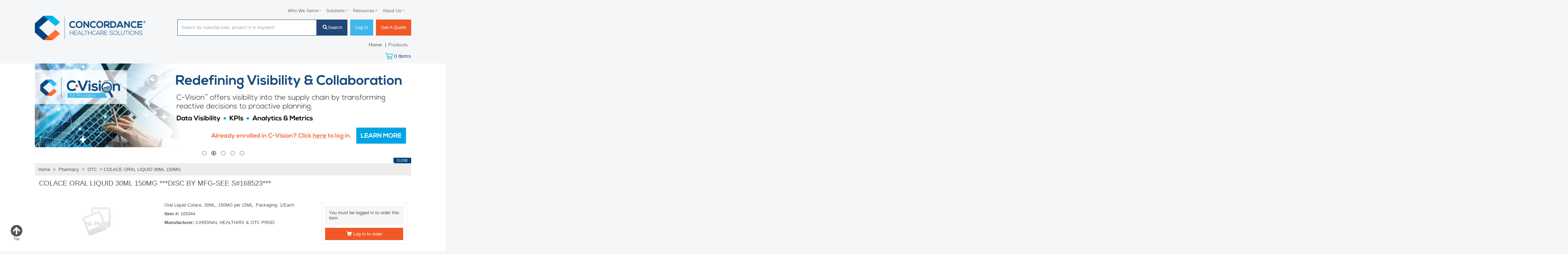

--- FILE ---
content_type: text/html; charset=UTF-8
request_url: https://b2b.concordancehealthcare.com/item/105344/COLACE-ORAL-LIQUID-30ML-150MG/&amp;stockItemsOnly=N
body_size: 33747
content:
<!DOCTYPE html>
<!-- before link -->

<html lang="en" class=" defaultNav mac Chrome-131.0.0.0 chrome desktop ">
<!-- after link -->
<head>
	<meta http-equiv="Content-Type" content="text/html; charset=utf-8" />
	<meta name="viewport" content="width=device-width, initial-scale=1">
	<meta http-equiv="X-UA-Compatible" content="IE=Edge">
	<!-- rel=dynamic-content indicates an element that is replaced with the contents produced by the specified href. 
		 dyn-cs:* URIs are resolved using the values within the 'wp_dynamicContentSpots_85' theme module. -->
	<link rel="stylesheet" href="/contenthandler/!ut/p/digest!3LZJaKSRYxudC5aX_z0Xfw/sp/mashup:ra:collection?soffset=0&amp;eoffset=49&amp;themeID=ZJ_60E2I18201E6A0QT9ACNHM2HQ0&amp;locale=en&amp;mime-type=text%2Fcss&amp;lm=1698015069456&amp;entry=seneca90_2020_ecomm_mod__0.0%3Ahead_css&amp;entry=seneca90_2020_ecomm_imageviewer__0.0%3Ahead_css&amp;entry=wp_toolbar_common__0.0%3Ahead_css&amp;entry=wp_dialog_css__0.0%3Ahead_css&amp;entry=seneca90_2020_ecomm_mobile_nav__0.0%3Ahead_css&amp;entry=wp_toolbar_logo__0.0%3Ahead_css&amp;entry=wp_theme_portal_edit_85__0.0%3Ahead_css&amp;entry=wp_theme_portal_85__0.0%3Ahead_css&amp;entry=wp_portlet_css__0.0%3Ahead_css&amp;entry=wp_toolbar_common_actionbar__0.0%3Ahead_css&amp;entry=seneca90_2020_ecomm_ad_scroller_mod__0.0%3Ahead_css&amp;entry=wp_simple_contextmenu_css__0.0%3Ahead_css&amp;entry=wp_toolbar_actionbar__0.0%3Ahead_css&amp;entry=wp_ic4_wai_resources__0.0%3Ahead_css&amp;entry=wp_draft_page_ribbon__0.0%3Ahead_css&amp;entry=wp_toolbar_sitepreview__0.0%3Ahead_css&amp;entry=seneca90_2020_fontAwesome_css_mod__0.0%3Ahead_css&amp;entry=wp_toolbar_moremenu__0.0%3Ahead_css&amp;entry=seneca90_2020_ecomm_product_search_reCAPTCHA__0.0%3Ahead_css&amp;entry=seneca90_2020_ecomm_heroRotator__0.0%3Ahead_css&amp;entry=seneca90_2020_ecomm_topArrow_mod__0.0%3Ahead_css&amp;entry=wp_status_bar__0.0%3Ahead_css&amp;entry=seneca90_2020_ecomm_s2k_widgets__0.0%3Ahead_css&amp;entry=wp_toolbar_projectmenu__0.0%3Ahead_css&amp;entry=seneca90_2020_ecomm_banner_nav__0.0%3Ahead_css&amp;entry=seneca90_2020_ecomm_parallax_mod__0.0%3Ahead_css&amp;entry=wp_analytics_aggregator__0.0%3Ahead_css&amp;entry=seneca90_2020_ecomm_scroller_mod__0.0%3Ahead_css&amp;entry=seneca90_2020_ecomm_floating_nav_reCAPTCHA__0.0%3Ahead_css&amp;entry=wp_oob_sample_styles__0.0%3Ahead_css" type="text/css"/><link rel="alternate" id="head_css_deferred" href="/contenthandler/!ut/p/digest!3LZJaKSRYxudC5aX_z0Xfw/sp/mashup:ra:collection?soffset=0&amp;eoffset=7&amp;themeID=ZJ_60E2I18201E6A0QT9ACNHM2HQ0&amp;locale=en&amp;mime-type=text%2Fcss&amp;lm=1668622238000&amp;entry=wp_contextmenu_css__0.0%3Ahead_css&amp;entry=wp_federated_documents_picker__0.0%3Ahead_css&amp;entry=wp_analytics_tags__0.0%3Ahead_css&amp;entry=wp_dnd_css__0.0%3Ahead_css&amp;entry=wcm_inplaceEdit__0.0%3Ahead_css&amp;entry=wp_content_targeting_cam__0.0%3Ahead_css&amp;deferred=true"/><script type="text/javascript">var djConfig={"baseUrl":"/portal_dojo/v1.9/dojo/","locale":"en","isDebug":false,"debugAtAllCosts":false,"parseOnLoad":false,"afterOnLoad":false,"has":{"dojo-bidi":true},"modulePaths":{"com":"/themeModules/js/com","ibm":"/themeModules/js/ibm","pagebuilder":"/themeModules/modules/pagebuilder/js","portalclient":"/themeModules/modules/portalclient/js","asa":"/themeModules/modules/asa/js","contentmapping":"/themeModules/modules/contentmapping/js","federation":"/themeModules/modules/federation/js"}};djConfig.locale=djConfig.locale.replace(/_/g, "-").replace(/iw/, "he").toLowerCase();(function(){if (typeof(wpModules) == 'undefined') wpModules = {}; if (typeof(wpModules.state) == 'undefined') wpModules.state = {}; if (typeof(wpModules.state.page) == 'undefined') wpModules.state.page = {};wpModules.state.page._initial=[{"nsuri":"http://www.ibm.com/xmlns/prod/websphere/portal/publicparams","name":"selection","value":["Z6_EL9QHKG10GPM20IJGE61AK10O0"]},{"nsuri":"http://www.ibm.com/xmlns/prod/websphere/portal/publicparams","name":"labelMappings","value":["Z6_000000000000000000000000A0","Z6_EL9QHKG10GPM20IJGE61AK10O0","Z6_EL9QHKG10GPM20IJGE61AK10O0","Z6_000000000000000000000000A0"]},{"nsuri":"http://www.ibm.com/xmlns/prod/websphere/portal/publicparams","name":"expansions","value":["Z6_000000000000000000000000A0"]}];wpModules.state.page.selectionPath=['Z6_000000000000000000000000A0','Z6_EL9QHKG10GPM20IJGE61AK10O0'];wpModules.state.page.supportsEditMode=true;wpModules.state.page.supportsToolbar=true;wpModules.state.page.path='';wpModules.state.page.protectedPath='/myportal';wpModules.state.page.publicPath='';})();</script><script type="text/javascript" src="/contenthandler/!ut/p/digest!3LZJaKSRYxudC5aX_z0Xfw/mashup/ra:collection?themeID=ZJ_60E2I18201E6A0QT9ACNHM2HQ0&amp;locale=en&amp;mime-type=text%2Fjavascript&amp;lm=1668622230000&amp;entry=dojo_19__0.0%3Ahead_js&amp;entry=seneca90_2020_ecomm_mod__0.0%3Ahead_js&amp;entry=seneca90_2020_ecomm_imageviewer__0.0%3Ahead_js&amp;entry=wp_client_main__0.0%3Ahead_js&amp;entry=wp_client_ext__0.0%3Ahead_js&amp;entry=wp_client_logging__0.0%3Ahead_js&amp;entry=dojo_app_19__0.0%3Ahead_js&amp;entry=wp_client_tracing__0.0%3Ahead_js&amp;entry=wp_modules__0.0%3Ahead_js&amp;entry=wp_photon_dom__0.0%3Ahead_js&amp;entry=wp_toolbar_common__0.0%3Ahead_js&amp;entry=dojo_fx_19__0.0%3Ahead_js&amp;entry=dojo_dom_19__0.0%3Ahead_js&amp;entry=dojo_dnd_basic_19__0.0%3Ahead_js&amp;entry=dojo_data_19__0.0%3Ahead_js&amp;entry=dojo_selector_lite_19__0.0%3Ahead_js&amp;entry=dijit_19__0.0%3Ahead_js&amp;entry=dojo_dnd_ext_19__0.0%3Ahead_js&amp;entry=dijit_layout_basic_19__0.0%3Ahead_js&amp;entry=dijit_menu_19__0.0%3Ahead_js&amp;entry=dojo_fmt_19__0.0%3Ahead_js&amp;entry=dojox_html_basic_19__0.0%3Ahead_js&amp;entry=wp_dialog_util__0.0%3Ahead_js&amp;entry=wp_dialog_draggable__0.0%3Ahead_js&amp;entry=wp_dialog_main__0.0%3Ahead_js&amp;entry=wp_a11y__0.0%3Ahead_js&amp;entry=dijit_layout_ext_19__0.0%3Ahead_js&amp;entry=dijit_form_19__0.0%3Ahead_js&amp;entry=wp_state_page__0.0%3Ahead_js&amp;entry=wp_theme_portal_85__0.0%3Ahead_js&amp;entry=wp_theme_utils__0.0%3Ahead_js&amp;entry=wp_toolbar_viewframe_validator__0.0%3Ahead_js&amp;entry=dijit_app_19__0.0%3Ahead_js&amp;entry=dijit_editor_19__0.0%3Ahead_js&amp;entry=dijit_editor_plugins_19__0.0%3Ahead_js&amp;entry=seneca90_2020_ecomm_banner_nav__0.0%3Ahead_js&amp;entry=wp_analytics_aggregator__0.0%3Ahead_js"></script><link rel="alternate" id="head_js_deferred" href="/contenthandler/!ut/p/digest!bdmgKQCFBRQMRwPoXG5ZUA/mashup/ra:collection?themeID=ZJ_60E2I18201E6A0QT9ACNHM2HQ0&amp;locale=en&amp;mime-type=text%2Fjavascript&amp;lm=1605818236000&amp;entry=dojox_layout_basic_19__0.0%3Ahead_js&amp;entry=dijit_tree_19__0.0%3Ahead_js&amp;entry=wp_dnd_namespace__0.0%3Ahead_js&amp;entry=wp_dnd_source__0.0%3Ahead_js&amp;entry=wp_client_selector__0.0%3Ahead_js&amp;entry=wp_client_dnd__0.0%3Ahead_js&amp;entry=wp_contextmenu_js__0.0%3Ahead_js&amp;entry=wp_dnd_target__0.0%3Ahead_js&amp;entry=wp_dnd_util__0.0%3Ahead_js&amp;entry=wcm_inplaceEdit__0.0%3Ahead_js&amp;deferred=true"/><link title="assigned" href="/contenthandler/!ut/p/digest!bdmgKQCFBRQMRwPoXG5ZUA/war/senecaEcommerce2020-90Static/themes/senecaEcommerce90/css/s2k-ecommerce/master.css" rel="stylesheet" type="text/css" /><link id="OZtH:e9owp6" rel="alternate" href="https://b2b.concordancehealthcare.com/products/!ut/p/z0/04_Sj9CPykssy0xPLMnMz0vMAfIjo8ziXX0sAz283Q0N3AN8jQw8vdxdzQwdvQ0N_A30C7IdFQEFjvp9/"><script type="text/javascript">(function() {
	var element = document.getElementById("OZtH:e9owp6");
	if (element) {
		wpModules.theme.WindowUtils.baseURL.resolve(element.href);
	}
}());</script><style id="layout-wstate-styles"></style><base href="https://b2b.concordancehealthcare.com/products/!ut/p/z0/04_Sj9CPykssy0xPLMnMz0vMAfIjo8ziXX0sAz283Q0N3AN8jQw8vdxdzQwdvQ0N_A30C7IdFQEFjvp9/">
		<title>N: COLACE ORAL LIQUID 30ML 150MG ***DISC BY MFG-SEE S#168523*** - 105344</title>
	
<meta name="format-detection" content="telephone=no">
<meta content="COLACE ORAL LIQUID 30ML 150MG ***DISC BY MFG-SEE S#168523***" name="description"><link href="https://b2b.concordancehealthcare.com/item/105344/COLACE-ORAL-LIQUID-30ML-150MG/&amp;amp;stockItemsOnly=N" rel="canonical">
<link id="com.ibm.lotus.NavStateUrl" rel="alternate" href="/products/!ut/p/z0/04_Sj9CPykssy0xPLMnMz0vMAfIjo8ziXX0sAz283Q0N3AN8jQw8vdxdzQwdvQ0N_A30C7IdFQEFjvp9/" />


<link rel="preload" type="font/woff2" href="/contenthandler/!ut/p/digest!bdmgKQCFBRQMRwPoXG5ZUA/war/senecaEcommerce2020-90Static/themes/senecaEcommerce90/webfonts/fa-light-300.woff2" as="font" crossorigin="anonymous" />
<link rel="preload" type="font/woff2" href="/contenthandler/!ut/p/digest!bdmgKQCFBRQMRwPoXG5ZUA/war/senecaEcommerce2020-90Static/themes/senecaEcommerce90/webfonts/fa-regular-400.woff2" as="font" crossorigin="anonymous" />
<link rel="preload" type="font/woff2" href="/contenthandler/!ut/p/digest!bdmgKQCFBRQMRwPoXG5ZUA/war/senecaEcommerce2020-90Static/themes/senecaEcommerce90/webfonts/fa-solid-900.woff2" as="font" crossorigin="anonymous" />
<link rel="preload" type="font/woff2" href="/contenthandler/!ut/p/digest!bdmgKQCFBRQMRwPoXG5ZUA/war/senecaEcommerce2020-90Static/themes/senecaEcommerce90/webfonts/fa-brands-400.woff2" as="font" crossorigin="anonymous" />
<link rel="preload" type="font/woff2" href="/contenthandler/!ut/p/digest!bdmgKQCFBRQMRwPoXG5ZUA/war/senecaEcommerce2020-90Static/themes/senecaEcommerce90/webfonts/fa-duotone-900.woff2" as="font" crossorigin="anonymous" />


<link rel="shortcut icon" type="image/x-icon" href="/contenthandler/!ut/p/digest!bdmgKQCFBRQMRwPoXG5ZUA/war/senecaEcommerce2020-90Static/themes/senecaEcommerce90/images/favicon.ico" />
<link rel="apple-touch-icon-precomposed" sizes="57x57" href="/contenthandler/!ut/p/digest!bdmgKQCFBRQMRwPoXG5ZUA/war/senecaEcommerce2020-90Static/themes/senecaEcommerce90/images/apple-touch-icon-57x57.png" />
<link rel="apple-touch-icon-precomposed" sizes="114x114" href="/contenthandler/!ut/p/digest!bdmgKQCFBRQMRwPoXG5ZUA/war/senecaEcommerce2020-90Static/themes/senecaEcommerce90/images/apple-touch-icon-114x114.png" />
<link rel="apple-touch-icon-precomposed" sizes="72x72" href="/contenthandler/!ut/p/digest!bdmgKQCFBRQMRwPoXG5ZUA/war/senecaEcommerce2020-90Static/themes/senecaEcommerce90/images/apple-touch-icon-72x72.png" />
<link rel="apple-touch-icon-precomposed" sizes="144x144" href="/contenthandler/!ut/p/digest!bdmgKQCFBRQMRwPoXG5ZUA/war/senecaEcommerce2020-90Static/themes/senecaEcommerce90/images/apple-touch-icon-144x144.png" />
<link rel="apple-touch-icon-precomposed" sizes="60x60" href="/contenthandler/!ut/p/digest!bdmgKQCFBRQMRwPoXG5ZUA/war/senecaEcommerce2020-90Static/themes/senecaEcommerce90/images/apple-touch-icon-60x60.png" />
<link rel="apple-touch-icon-precomposed" sizes="120x120" href="/contenthandler/!ut/p/digest!bdmgKQCFBRQMRwPoXG5ZUA/war/senecaEcommerce2020-90Static/themes/senecaEcommerce90/images/apple-touch-icon-120x120.png" />
<link rel="apple-touch-icon-precomposed" sizes="76x76" href="/contenthandler/!ut/p/digest!bdmgKQCFBRQMRwPoXG5ZUA/war/senecaEcommerce2020-90Static/themes/senecaEcommerce90/images/apple-touch-icon-76x76.png" />
<link rel="apple-touch-icon-precomposed" sizes="152x152" href="/contenthandler/!ut/p/digest!bdmgKQCFBRQMRwPoXG5ZUA/war/senecaEcommerce2020-90Static/themes/senecaEcommerce90/images/apple-touch-icon-152x152.png" />
<link rel="icon" type="image/png" sizes="196x196" href="/contenthandler/!ut/p/digest!bdmgKQCFBRQMRwPoXG5ZUA/war/senecaEcommerce2020-90Static/themes/senecaEcommerce90/images/favicon-196x196.png" />
<link rel="icon" type="image/png" sizes="96x96" href="/contenthandler/!ut/p/digest!bdmgKQCFBRQMRwPoXG5ZUA/war/senecaEcommerce2020-90Static/themes/senecaEcommerce90/images/favicon-96x96.png" />
<link rel="icon" type="image/png" sizes="32x32" href="/contenthandler/!ut/p/digest!bdmgKQCFBRQMRwPoXG5ZUA/war/senecaEcommerce2020-90Static/themes/senecaEcommerce90/images/favicon-32x32.png" />
<link rel="icon" type="image/png" sizes="16x16" href="/contenthandler/!ut/p/digest!bdmgKQCFBRQMRwPoXG5ZUA/war/senecaEcommerce2020-90Static/themes/senecaEcommerce90/images/favicon-16x16.png" />
<link rel="icon" type="image/png" sizes="128x128" href="/contenthandler/!ut/p/digest!bdmgKQCFBRQMRwPoXG5ZUA/war/senecaEcommerce2020-90Static/themes/senecaEcommerce90/images/favicon-128.png" />

<meta name="application-name" content="N: COLACE ORAL LIQUID 30ML 150MG ***DISC BY MFG-SEE S#168523*** - 105344"/>
	
<meta name="msapplication-TileColor" content="#000000" />
<meta name="msapplication-TileImage" content="/contenthandler/!ut/p/digest!bdmgKQCFBRQMRwPoXG5ZUA/war/senecaEcommerce2020-90Static/themes/senecaEcommerce90/images/mstile-144x144.png" />
<meta name="msapplication-square70x70logo" content="/contenthandler/!ut/p/digest!bdmgKQCFBRQMRwPoXG5ZUA/war/senecaEcommerce2020-90Static/themes/senecaEcommerce90/images/mstile-70x70.png" />
<meta name="msapplication-square150x150logo" content="/contenthandler/!ut/p/digest!bdmgKQCFBRQMRwPoXG5ZUA/war/senecaEcommerce2020-90Static/themes/senecaEcommerce90/images/mstile-150x150.png" />
<meta name="msapplication-wide310x150logo" content="/contenthandler/!ut/p/digest!bdmgKQCFBRQMRwPoXG5ZUA/war/senecaEcommerce2020-90Static/themes/senecaEcommerce90/images/mstile-310x150.png" />
<meta name="msapplication-square310x310logo" content="/contenthandler/!ut/p/digest!bdmgKQCFBRQMRwPoXG5ZUA/war/senecaEcommerce2020-90Static/themes/senecaEcommerce90/images/mstile-310x310.png" />



<script type="text/javascript">
var activeCampaignPageTracking = true;
var getThemeWebDAVBaseURI = function(){
	return "/contenthandler/!ut/p/digest!bdmgKQCFBRQMRwPoXG5ZUA/war/senecaEcommerce2020-90Static/themes/senecaEcommerce90/"; 
};
</script>

<!-- Google tag (gtag.js) -->
<script async src="https://www.googletagmanager.com/gtag/js?id=G-1R7YLCZ90G"></script>
<script>
	window.dataLayer = window.dataLayer || [];
	function gtag(){
		dataLayer.push(arguments);
	}
	gtag('js', new Date());
	gtag('config', 'G-1R7YLCZ90G');
</script>
<script async src="https://www.googletagmanager.com/gtag/js?id=AW-10785852853"></script>
<script>
	window.dataLayer = window.dataLayer || [];
	function gtag(){
		dataLayer.push(arguments);
	}
	gtag('js', new Date());
	gtag('config', 'AW-10785852853');
</script>
<!-- rendering is delegated to the specified href for each locale -->
</head>
<body id="content" class="lotusui30dojo tundra claro locale_en s2k-dojo">	
	<script type="text/javascript" src="https://secure.leadforensics.com/js/220405.js"></script>
<noscript><img src="https://secure.leadforensics.com/220405.png" style="display:none;" /></noscript>
<script type="text/javascript">
var availablePages = [];
var navObj = [];


	navObj.push({label:"Home",url:"https://www.concordancehealthcare.com/",id:"Z6_78H01J41M0EIF0QGVBB6R71002",superMenuPath:"",superMenuContainer:"",target:"",menuAlign:"left",dropDownContainer:"false",hidden:"",draft:"",selectionPath:""});

			
	navObj.push({label:"Products",url:"/products",id:"Z6_EL9QHKG10GPM20IJGE61AK10O0",superMenuPath:"",superMenuContainer:"",target:"",menuAlign:"left",dropDownContainer:"false",hidden:"",draft:"",selectionPath:"true"});

			
var subChildren = [];
					

	subChildren.push({label:"productCategoriesDropDown",url:"/!ut/p/z0/04_Sj9CPykssy0xPLMnMz0vMAfIjo8ziPQMsDQwN3Q28_E3MjQwcvS1NzUJdTY0MDIz1C7IdFQFzqic6/",id:"Z6_IP9011G0JO4720AK956UE52003",target:"",menuAlign:"left",dropDownContainer:"true",hidden:"",draft:"",selectionPath:""});
						
						
	navObj[navObj.length-1].children=subChildren;

				
</script>


<div class="side-menu left">
	<nav class="mainNav" id="navContainer"></nav>
</div>
<div id="sideNavOverlay"></div>

<div class="outerContainer wpthemeFrame">
		<a name="pageTop" id="pageTop"></a>

		<!-- site toolbar -->
		<div class="innerContainer">
			<div class="headBodyContainer">
				<header role="banner" aria-label="Main header" class="headerClass">
					<div class="headerBanner">
						<div class="wpthemeHeader">
							<div class="wpthemeInner">
								<!-- renders the top navigation -->
								</div>
						</div><!-- end header -->
						<div class="wpthemeBanner">
							<div class="wpthemeBannerInner">
								<div class="wpthemeInner">
									
<input type="hidden" value="no" id="theme_userLoggedIn" name="theme_userLoggedIn" />

<ul class="wpthemeCommonActions wpthemeRight">




	
	
	<li class="customLink">
	
	<a target="_blank" >Who We Serve</a><i class="fal fa-angle-down"></i>
	
	<div class="customLinkSub">
<div class="column-menu-wraping">
		<div class="customLinkChild">
			<div class="custom-link-wraping">
				<div class="image-box">
					<div class="inner-image-box">
						<img src="/wcm/connect/b2b.concordancehealthcare.com-15311/ed3a80be-c64b-4f14-8b20-58af06ef0c99/acute-care-icon-01-01.svg?MOD=AJPERES&amp;CACHEID=ROOTWORKSPACE.Z18_60E2I18201EU10QT9IRPB100K5-ed3a80be-c64b-4f14-8b20-58af06ef0c99-o17ec-R" alt="" />
					</div>
				</div>
				<div class="link-wrapper"><a href="https://www.concordancehealthcare.com/acute-care" target="_blank" >Acute Care</a></div>
				<div class="copy-wrapper"></div>
			</div>
		</div>		<div class="customLinkChild">
			<div class="custom-link-wraping">
				<div class="image-box">
					<div class="inner-image-box">
						<img src="/wcm/connect/b2b.concordancehealthcare.com-15311/43395c56-727a-46cc-97fc-d596d5e945ac/community-health-icon-01.svg?MOD=AJPERES&amp;CACHEID=ROOTWORKSPACE.Z18_60E2I18201EU10QT9IRPB100K5-43395c56-727a-46cc-97fc-d596d5e945ac-o17ebZU" alt="" />
					</div>
				</div>
				<div class="link-wrapper"><a href="https://www.concordancehealthcare.com/community-health" target="_blank" >Community Health</a></div>
				<div class="copy-wrapper"></div>
			</div>
		</div>		<div class="customLinkChild">
			<div class="custom-link-wraping">
				<div class="image-box">
					<div class="inner-image-box">
						<img src="/wcm/connect/b2b.concordancehealthcare.com-15311/87df6c43-a24e-4793-9f17-976000fdc92d/Government-icon-1.svg?MOD=AJPERES&amp;CACHEID=ROOTWORKSPACE.Z18_60E2I18201EU10QT9IRPB100K5-87df6c43-a24e-4793-9f17-976000fdc92d-o17eaYN" alt="" />
					</div>
				</div>
				<div class="link-wrapper"><a href="https://www.concordancehealthcare.com/government" target="_blank" >Government</a></div>
				<div class="copy-wrapper"></div>
			</div>
		</div>		<div class="customLinkChild">
			<div class="custom-link-wraping">
				<div class="image-box">
					<div class="inner-image-box">
						<img src="/wcm/connect/b2b.concordancehealthcare.com-15311/8ad612ee-698e-4c3c-8b2f-73686a499449/Home-Care.svg?MOD=AJPERES&amp;CACHEID=ROOTWORKSPACE.Z18_60E2I18201EU10QT9IRPB100K5-8ad612ee-698e-4c3c-8b2f-73686a499449-o17e9Yr" alt="" />
					</div>
				</div>
				<div class="link-wrapper"><a href="https://www.concordancehealthcare.com/home-care" target="_blank" >Home Care</a></div>
				<div class="copy-wrapper"></div>
			</div>
		</div>		<div class="customLinkChild">
			<div class="custom-link-wraping">
				<div class="image-box">
					<div class="inner-image-box">
						<img src="/wcm/connect/b2b.concordancehealthcare.com-15311/d6c8988d-8155-4017-90eb-7eee34f10615/Hospice-icon.svg?MOD=AJPERES&amp;CACHEID=ROOTWORKSPACE.Z18_60E2I18201EU10QT9IRPB100K5-d6c8988d-8155-4017-90eb-7eee34f10615-o17e91r" alt="" />
					</div>
				</div>
				<div class="link-wrapper"><a href="https://www.concordancehealthcare.com/hospice-care" target="_blank" >Hospice Care</a></div>
				<div class="copy-wrapper"></div>
			</div>
		</div>		<div class="customLinkChild">
			<div class="custom-link-wraping">
				<div class="image-box">
					<div class="inner-image-box">
						<img src="/wcm/connect/b2b.concordancehealthcare.com-15311/d578c385-c0cf-494d-a3b4-07dfbf23a8be/Lab-icon.svg?MOD=AJPERES&amp;CACHEID=ROOTWORKSPACE.Z18_60E2I18201EU10QT9IRPB100K5-d578c385-c0cf-494d-a3b4-07dfbf23a8be-o17e7QJ" alt="" />
					</div>
				</div>
				<div class="link-wrapper"><a href="https://www.concordancehealthcare.com/laboratory" target="_blank" >Laboratory</a></div>
				<div class="copy-wrapper"></div>
			</div>
		</div>		<div class="customLinkChild">
			<div class="custom-link-wraping">
				<div class="image-box">
					<div class="inner-image-box">
						<img src="/wcm/connect/b2b.concordancehealthcare.com-15311/803ac54e-4fbc-4ee2-853d-77fc68886b6c/Long-Term-icon.svg?MOD=AJPERES&amp;CACHEID=ROOTWORKSPACE.Z18_60E2I18201EU10QT9IRPB100K5-803ac54e-4fbc-4ee2-853d-77fc68886b6c-o17e5-T" alt="" />
					</div>
				</div>
				<div class="link-wrapper"><a href="https://www.concordancehealthcare.com/long-term-care" target="_blank" >Long Term Care</a></div>
				<div class="copy-wrapper"></div>
			</div>
		</div>		<div class="customLinkChild">
			<div class="custom-link-wraping">
				<div class="image-box">
					<div class="inner-image-box">
						<img src="/wcm/connect/b2b.concordancehealthcare.com-15311/f5cc8b64-8f75-4fca-bb06-e49e059cd9e4/Primary-icon.svg?MOD=AJPERES&amp;CACHEID=ROOTWORKSPACE.Z18_60E2I18201EU10QT9IRPB100K5-f5cc8b64-8f75-4fca-bb06-e49e059cd9e4-o17e4Sj" alt="" />
					</div>
				</div>
				<div class="link-wrapper"><a href="https://www.concordancehealthcare.com/primary-care" target="_blank" >Primary Care</a></div>
				<div class="copy-wrapper"></div>
			</div>
		</div>		<div class="customLinkChild">
			<div class="custom-link-wraping">
				<div class="image-box">
					<div class="inner-image-box">
						<img src="/wcm/connect/b2b.concordancehealthcare.com-15311/5dc549b9-e36f-44f0-86cd-1a00472cfb8f/surgery-icon.svg?MOD=AJPERES&amp;CACHEID=ROOTWORKSPACE.Z18_60E2I18201EU10QT9IRPB100K5-5dc549b9-e36f-44f0-86cd-1a00472cfb8f-o17e3M5" alt="" />
					</div>
				</div>
				<div class="link-wrapper"><a href="https://www.concordancehealthcare.com/surgery-center" target="_blank" >Surgery Center</a></div>
				<div class="copy-wrapper"></div>
			</div>
		</div>		<div class="customLinkChild">
			<div class="custom-link-wraping">
				<div class="image-box">
					<div class="inner-image-box">
						<img src="/wcm/connect/b2b.concordancehealthcare.com-15311/65d72850-b5a9-4351-bb4f-d433a8d3ade3/Other-icon-01.svg?MOD=AJPERES&amp;CACHEID=ROOTWORKSPACE.Z18_60E2I18201EU10QT9IRPB100K5-65d72850-b5a9-4351-bb4f-d433a8d3ade3-o17e2D-" alt="" />
					</div>
				</div>
				<div class="link-wrapper"><a href="https://www.concordancehealthcare.com/additional-areas-of-expertise" target="_blank" >Additional Areas of Expertise</a></div>
				<div class="copy-wrapper"></div>
			</div>
		</div></div>
</div>
	
	</li>



	
	
	<li class="customLink">
	
	<a target="_blank" >Solutions</a><i class="fal fa-angle-down"></i>
	
	<div class="customLinkSub">
<div class="column-menu-wraping">
		<div class="customLinkChild">
			<div class="custom-link-wraping">
				<div class="image-box">
					<div class="inner-image-box">
						<img src="/wcm/connect/b2b.concordancehealthcare.com-15311/4bb30c3d-c641-4a0f-9592-7ada37b8e644/supply-chain.svg?MOD=AJPERES&amp;CACHEID=ROOTWORKSPACE.Z18_60E2I18201EU10QT9IRPB100K5-4bb30c3d-c641-4a0f-9592-7ada37b8e644-o17ejQx" alt="" />
					</div>
				</div>
				<div class="link-wrapper"><a href="https://www.concordancehealthcare.com/supply-chain-solutions" target="_blank" >Supply Chain Solutions</a></div>
				<div class="copy-wrapper"></div>
			</div>
		</div>		<div class="customLinkChild">
			<div class="custom-link-wraping">
				<div class="image-box">
					<div class="inner-image-box">
						<img src="/wcm/connect/b2b.concordancehealthcare.com-15311/c7f033c5-47f4-4aaf-8db0-5c9ede58f128/business-intelligence.svg?MOD=AJPERES&amp;CACHEID=ROOTWORKSPACE.Z18_60E2I18201EU10QT9IRPB100K5-c7f033c5-47f4-4aaf-8db0-5c9ede58f128-o17eiUK" alt="" />
					</div>
				</div>
				<div class="link-wrapper"><a href="https://www.concordancehealthcare.com/business-intelligence-analytics" target="_blank" >Business Intelligence &amp; Analytics</a></div>
				<div class="copy-wrapper"></div>
			</div>
		</div>		<div class="customLinkChild">
			<div class="custom-link-wraping">
				<div class="image-box">
					<div class="inner-image-box">
						<img src="/wcm/connect/b2b.concordancehealthcare.com-15311/66beacba-937d-4023-8f2a-52c2857386eb/inventory.svg?MOD=AJPERES&amp;CACHEID=ROOTWORKSPACE.Z18_60E2I18201EU10QT9IRPB100K5-66beacba-937d-4023-8f2a-52c2857386eb-o17ehWk" alt="" />
					</div>
				</div>
				<div class="link-wrapper"><a href="https://www.concordancehealthcare.com/inventory-revenue-enhancement" target="_blank" >Inventory &amp; Revenue Enhancements</a></div>
				<div class="copy-wrapper"></div>
			</div>
		</div>		<div class="customLinkChild">
			<div class="custom-link-wraping">
				<div class="image-box">
					<div class="inner-image-box">
						<img src="/wcm/connect/b2b.concordancehealthcare.com-15311/46ee5983-e66b-491d-b669-81692872ff72/service-offerings.svg?MOD=AJPERES&amp;CACHEID=ROOTWORKSPACE.Z18_60E2I18201EU10QT9IRPB100K5-46ee5983-e66b-491d-b669-81692872ff72-o17egOP" alt="" />
					</div>
				</div>
				<div class="link-wrapper"><a href="https://www.concordancehealthcare.com/service-offerings" target="_blank" >Service Offerings</a></div>
				<div class="copy-wrapper"></div>
			</div>
		</div></div>
</div>
	
	</li>



	
	
	<li class="customLink">
	
	<a >Resources</a><i class="fal fa-angle-down"></i>
	
	<div class="customLinkSub">
<div class="column-menu-wraping">
		<div class="customLinkChild">
			<div class="custom-link-wraping">
				<div class="image-box">
					<div class="inner-image-box">
						<img src="/wcm/connect/b2b.concordancehealthcare.com-15311/21e45c05-e9c7-45de-aeda-f865247b545b/covid-icon.svg?MOD=AJPERES&amp;CACHEID=ROOTWORKSPACE.Z18_60E2I18201EU10QT9IRPB100K5-21e45c05-e9c7-45de-aeda-f865247b545b-o17esBh" alt="" />
					</div>
				</div>
				<div class="link-wrapper"><a href="https://www.concordancehealthcare.com/coronavirus-customer-resource" target="_blank" >COVID Resource Page</a></div>
				<div class="copy-wrapper">Access and download relevant COVID resources.</div>
			</div>
		</div>		<div class="customLinkChild">
			<div class="custom-link-wraping">
				<div class="image-box">
					<div class="inner-image-box">
						<img src="/wcm/connect/b2b.concordancehealthcare.com-15311/d381557d-a2c3-4703-8fd8-92235b5d9a38/our-blogs.svg?MOD=AJPERES&amp;CACHEID=ROOTWORKSPACE.Z18_60E2I18201EU10QT9IRPB100K5-d381557d-a2c3-4703-8fd8-92235b5d9a38-o17erEJ" alt="" />
					</div>
				</div>
				<div class="link-wrapper"><a href="https://www.concordancehealthcare.com/blog" target="_blank" >Blog</a></div>
				<div class="copy-wrapper">Stay up to date with company news and industry information.</div>
			</div>
		</div>		<div class="customLinkChild">
			<div class="custom-link-wraping">
				<div class="image-box">
					<div class="inner-image-box">
						<img src="/wcm/connect/b2b.concordancehealthcare.com-15311/05ceeeb9-a814-48c5-9cde-a302d14eba76/Other-icon-01.svg?MOD=AJPERES&amp;CACHEID=ROOTWORKSPACE.Z18_60E2I18201EU10QT9IRPB100K5-05ceeeb9-a814-48c5-9cde-a302d14eba76-o1hTuVt" alt="" />
					</div>
				</div>
				<div class="link-wrapper"><a href="https://www.concordancehealthcare.com/downloadable-resources" target="_blank" >Downloadable Resources</a></div>
				<div class="copy-wrapper">Access a variety of brochures, flyers and catalogs.</div>
			</div>
		</div></div>
</div>
	
	</li>



	
	
	<li class="customLink">
	
	<a target="_blank" >About Us</a><i class="fal fa-angle-down"></i>
	
	<div class="customLinkSub">
<div class="column-menu-wraping">
		<div class="customLinkChild">
			<div class="custom-link-wraping">
				<div class="image-box">
					<div class="inner-image-box">
						<img src="/wcm/connect/b2b.concordancehealthcare.com-15311/f63e5aa2-1c97-4aa4-8b3f-82d497da9fbb/who-we-serve.svg?MOD=AJPERES&amp;CACHEID=ROOTWORKSPACE.Z18_60E2I18201EU10QT9IRPB100K5-f63e5aa2-1c97-4aa4-8b3f-82d497da9fbb-o2af6o5" alt="" />
					</div>
				</div>
				<div class="link-wrapper"><a href="https://www.concordancehealthcare.com/about-concordance" target="_blank" >Who We Are</a></div>
				<div class="copy-wrapper">Our purpose is to Positively Impact Lives.</div>
			</div>
		</div>		<div class="customLinkChild">
			<div class="custom-link-wraping">
				<div class="image-box">
					<div class="inner-image-box">
						<img src="/wcm/connect/b2b.concordancehealthcare.com-15311/eb984cda-5d4d-4676-bb24-5d504313f5d8/Leadership-Icon-01.png?MOD=AJPERES&amp;CACHEID=ROOTWORKSPACE.Z18_60E2I18201EU10QT9IRPB100K5-eb984cda-5d4d-4676-bb24-5d504313f5d8-o17eGoh" alt="" width="103" height="85" />
					</div>
				</div>
				<div class="link-wrapper"><a href="https://www.concordancehealthcare.com/leadership-team" target="_blank" >Leadership</a></div>
				<div class="copy-wrapper">Get to know our team.</div>
			</div>
		</div>		<div class="customLinkChild">
			<div class="custom-link-wraping">
				<div class="image-box">
					<div class="inner-image-box">
						<img src="/wcm/connect/b2b.concordancehealthcare.com-15311/ea2f51f8-c9fb-47f5-96c6-fae011992eaf/our-news.svg?MOD=AJPERES&amp;CACHEID=ROOTWORKSPACE.Z18_60E2I18201EU10QT9IRPB100K5-ea2f51f8-c9fb-47f5-96c6-fae011992eaf-o2af2f-" alt="" />
					</div>
				</div>
				<div class="link-wrapper"><a href="https://www.concordancehealthcare.com/blog" target="_blank" >Newsroom</a></div>
				<div class="copy-wrapper">Helping you stay in the know.</div>
			</div>
		</div>		<div class="customLinkChild">
			<div class="custom-link-wraping">
				<div class="image-box">
					<div class="inner-image-box">
						<img src="/wcm/connect/b2b.concordancehealthcare.com-15311/b97cc12e-afb5-4eef-bca9-2dacfffc9912/contact-us.svg?MOD=AJPERES&amp;CACHEID=ROOTWORKSPACE.Z18_60E2I18201EU10QT9IRPB100K5-b97cc12e-afb5-4eef-bca9-2dacfffc9912-o2af0cB" alt="" />
					</div>
				</div>
				<div class="link-wrapper"><a href="https://www.concordancehealthcare.com/contact-us" target="_blank" >Contact Us</a></div>
				<div class="copy-wrapper">For general inquiries and contact information.</div>
			</div>
		</div>		<div class="customLinkChild">
			<div class="custom-link-wraping">
				<div class="image-box">
					<div class="inner-image-box">
						<img src="/wcm/connect/b2b.concordancehealthcare.com-15311/c4496b71-6111-4075-b9c8-4acc4fb6b2ee/con-career-icon.svg?MOD=AJPERES&amp;CACHEID=ROOTWORKSPACE.Z18_60E2I18201EU10QT9IRPB100K5-c4496b71-6111-4075-b9c8-4acc4fb6b2ee-o2ae-2a" alt="" />
					</div>
				</div>
				<div class="link-wrapper"><a href="https://www.concordancehealthcare.com/careers" target="_blank" >Careers</a></div>
				<div class="copy-wrapper">Join our team.</div>
			</div>
		</div>		<div class="customLinkChild">
			<div class="custom-link-wraping">
				<div class="image-box">
					<div class="inner-image-box">
						<img src="/wcm/connect/b2b.concordancehealthcare.com-15311/6cd56e06-5bdb-4acc-aac1-0cfff48816dc/Culture-Updated.svg?MOD=AJPERES&amp;CACHEID=ROOTWORKSPACE.Z18_60E2I18201EU10QT9IRPB100K5-6cd56e06-5bdb-4acc-aac1-0cfff48816dc-o17eBFL" alt="" />
					</div>
				</div>
				<div class="link-wrapper"><a href="https://www.concordancehealthcare.com/careers-culture" target="_blank" >Culture</a></div>
				<div class="copy-wrapper"></div>
			</div>
		</div>		<div class="customLinkChild">
			<div class="custom-link-wraping">
				<div class="image-box">
					<div class="inner-image-box">
						<img src="/wcm/connect/b2b.concordancehealthcare.com-15311/c98bf346-b363-4e82-a739-4ba57b8e80c3/Benefits.svg?MOD=AJPERES&amp;CACHEID=ROOTWORKSPACE.Z18_60E2I18201EU10QT9IRPB100K5-c98bf346-b363-4e82-a739-4ba57b8e80c3-o17ezMX" alt="" />
					</div>
				</div>
				<div class="link-wrapper"><a href="https://www.concordancehealthcare.com/careers-benefits" target="_blank" >Benefits</a></div>
				<div class="copy-wrapper"></div>
			</div>
		</div>		<div class="customLinkChild">
			<div class="custom-link-wraping">
				<div class="image-box">
					<div class="inner-image-box">
						<img src="/wcm/connect/b2b.concordancehealthcare.com-15311/6628556e-245f-4ef7-8044-865d8356f34a/Accessibility.svg?MOD=AJPERES&amp;CACHEID=ROOTWORKSPACE.Z18_60E2I18201EU10QT9IRPB100K5-6628556e-245f-4ef7-8044-865d8356f34a-o17eyCZ" alt="" />
					</div>
				</div>
				<div class="link-wrapper"><a href="https://www.concordancehealthcare.com/diversity-inclusion" target="_blank" >Diversity &amp; Inclusion</a></div>
				<div class="copy-wrapper"></div>
			</div>
		</div>		<div class="customLinkChild">
			<div class="custom-link-wraping">
				<div class="image-box">
					<div class="inner-image-box">
						<img src="/wcm/connect/b2b.concordancehealthcare.com-15311/aed3deae-330b-4652-80fd-aa3994f103d8/Government-icon-1.svg?MOD=AJPERES&amp;CACHEID=ROOTWORKSPACE.Z18_60E2I18201EU10QT9IRPB100K5-aed3deae-330b-4652-80fd-aa3994f103d8-o17exA1" alt="" />
					</div>
				</div>
				<div class="link-wrapper"><a href="https://www.concordancehealthcare.com/careers-military-veterans" target="_blank" >Military Veterans</a></div>
				<div class="copy-wrapper"></div>
			</div>
		</div></div>
</div>
	
	</li>

            <li class="wpthemeFirst" id="wpthemeSignUp">
                <a href="">Sign Up</a>
            </li>
        
        <li class="wpthemeLast" id="wpthemeLogin">
       	
	    	<a href="/myportal/products/!ut/p/z0/04_Sj9CPykssy0xPLMnMz0vMAfIjo8ziXX0sAz283Q0N3AN8jQw8vdxdzQwdvQ0N_A30C7IdFQEFjvp9/" >Log In</a>
	    
        
        
        
            
        </li>
    
</ul><div class="wpthemeClear"></div>
								</div>
							</div>
						</div><!--end main banner-->
						<div class="bcc">
							<div class="logoNavContainer">
									<div class="wpthemeInner">
										


<div class="wpthemeLogo">
	<div class="wpthemeInner">
		<div class="navBarMenuButton" id="navBarMenuButton"></div>
		
				<div class="logo">
				
						<img src="/logo/concordance-logo.png" alt="Concordance" />
					
				</div>
			
	</div>
</div>

<div class="themeSearchContainer">


<div class="themeSearchBar" id="themeSearchBar">
	<form method="post" name="themeProductSearch">
		<input type="hidden" name="themeSearchgUID" id="themeSearchUID" value="" />
		<input type="hidden" name="themeCatalogID" id="themeCatalogID" value="1" />
		<input type="hidden" name="themeCompanyID" id="themeCompanyID" value="1" />
		<input type="hidden" name="themeCustomerID" id="themeCustomerID" value="" />
		<input type="hidden" name="themeShiptoID" id="themeShiptoID" value="" />
		<input type="hidden" name="searchURI" id="searchURI" value="/products?pSearch="/>
		<div class="label">Search:
		</div><div class="field" id="themeSearchField">
		</div><div class="button" id="themeSearchButton">
		</div>
		
	</form>
</div>

</div>
<div class="wpthemeBanner wpthemeBannerPrimaryNavigation">
											
<div class="topNavBar">

    <div id="navTabs" class="wpthemeNavContainer1">
        <nav class="wpthemePrimaryNav wpthemeLeft" aria-label="Portal Application" role="navigation">
            <ul class="wpthemeNavList">

                
                    <li id="Z6_78H01J41M0EIF0QGVBB6R71002" navLevel="top"  menuAlign="left" class=" wpthemeNavListItem wpthemeLeft">
						
                        
                        <a href="https://www.concordancehealthcare.com/" class="wpthemeLeft  " >

                            
                            <span lang="en" dir="ltr">Home</span>
                        </a>

                        
                    </li>
				
                    <li id="Z6_EL9QHKG10GPM20IJGE61AK10O0" navLevel="top" data-banner-nav="myAccountBannerPlaceHolder" menuAlign="left" class=" wpthemeNavListItem wpthemeLeft wpthemeSelected customLink">
						
                        
                        <a href="/products" class="wpthemeLeft  " >

                            
                            <span lang="en" dir="ltr">Products<span class="wpthemeAccess">currently selected</span></span>
                        </a>

                        
								<span class="subMenu-1" navLevel="sub" id="Z6_EL9QHKG10GPM20IJGE61AK10O0DropDown">
								
										<span id="productCategoriesDropDown"><span id="productCategoriesDropDownDropDown"></span></span>
									
								</span>
							
                    </li>
				

            </ul>
        </nav>
        <div class="wpthemeClear"></div>
    </div>


</div>
<div class="wpthemeClear"></div>
										</div>
									</div>
							</div><!--end primary nav banner-->
						</div>
					</div>
				</header>
		
				<div class="wpthemeMainContent" role="main" aria-label="IBM WebSphere Portal">
					<div class="wpthemeInner">	
						<!-- asa markup contributions for pages -->	
						
<div class="asa.page asa-hidden" id="asa.page">
	<span class="asa.page.id">Z6_EL9QHKG10GPM20IJGE61AK10O0</span>

	

</div>

<div class="wpthemeClear"></div>
						
<div class="wpthemeInner">
	<div id="wpthemeStatusBarContainer" class="wpthemeStatusBarContainer">

		
		<noscript>
			<div class="wpthemeMessage" role="alert" wairole="alert">
				<img class="wpthemeMsgIcon wpthemeMsgIconError" src="[data-uri]" alt="Error" />
				<span class="wpthemeAltText">Error:</span>
				<div class="wpthemeMessageBody">Javascript is disabled in this browser. This page requires Javascript. Modify your browser's settings to allow Javascript to execute. See your browser's documentation for specific instructions.</div>
			</div>
		</noscript>

	</div>
</div>
</div>		
		
					<!-- required - do not remove -->
					<div style="display:none" id="portletState">{}</div><div id="layoutContainers" class="wpthemeLayoutContainers wpthemeLayoutContainersHidden" >	
						<div class="wpthemeInner">					
							<div class="hiddenWidgetsDiv">
	<!-- widgets in this container are hidden in the UI by default -->
	<div class='component-container ibmDndRow wpthemeRow hiddenWidgetsContainer wpthemeCol12of12 wpthemeFull id-Z7_EL9QHKG10GPM20IJGE61AK10O6' name='ibmHiddenWidgets' ></div><div style="clear:both"></div>
</div>
<!-- this layout has one main container -->
<div class="wptheme1Col s2kLayouts">
	<div class="mainCol">
		<div class='component-container wpthemeCol ibmDndColumn wpthemeCol12of12 wpthemeFull wpthemePrimary id-Z7_EL9QHKG10GPM20IJGE61AK10O1' name='ibmMainContainer' ><div class='component-control id-Z7_60E2I1820H6JE0QV9U61ID30C5' ><section class="ibmPortalControl wpthemeControl wpthemeHidden a11yRegionTarget" role="region">

	
	
	<div class="asa.portlet asa-hidden" id="asa.portlet.Z7_60E2I1820H6JE0QV9U61ID30C5">
		<span class="asa.portlet.id">Z7_60E2I1820H6JE0QV9U61ID30C5</span>

		

	</div>
	
<!-- start header markup -->
	<header class="wpthemeControlHeader" role="banner" aria-label="Skin header">
		<div class="wpthemeInner">
			<h2>
				<img class="dndHandle" draggable="true" ondragstart="wpModules.dnd.util.portletDragStart(event, this, this.parentNode, 30, 0);"
				ondragend="wpModules.dnd.util.portletDragEnd(event);" 
				src="[data-uri]" alt=""/>
				<!-- lm-dynamic-title node marks location for dynamic title support -->
 				<span class="lm-dynamic-title asa.portlet.title a11yRegionLabel">S2K Commerce - Shopping Cart</span>
			</h2>
			<a aria-haspopup="true" aria-label="Display content menu" role="button" href="javascript:;" class="wpthemeIcon wpthemeMenuFocus contextMenuInSkinIcon" style="display:none" tabindex="0">
				<span title="Display content menu"><img aria-label="Display content menu" alt="" src="[data-uri]"></span>
				<span class="wpthemeAltText">Component Action Menu</span>
				<!-- start CAM template -->
				<span class="wpthemeMenu" data-positioning-handler="horizontallyCenteredBelow">
					<div class="wpthemeMenuBorder">
						<!-- define the menu item template inside the "ul" element.  only "css-class", "description", and "title" are handled by the theme's sample javascript. -->
						<ul class="wpthemeMenuDropDown wpthemeTemplateMenu" role="menu">
							<li class="${css-class}" role="menuitem" tabindex="-1"><span
								class="wpthemeMenuText">${title}</span></li>
						</ul>
						<div class="verticalMenuPointer pointer"></div>
					</div> <!-- Template for loading -->
					<div class="wpthemeMenuLoading wpthemeTemplateLoading">${loading}</div>
					<!-- Template for submenu -->
					<div class="wpthemeAnchorSubmenu wpthemeTemplateSubmenu">
						<div class="wpthemeMenuBorder wpthemeMenuSubmenu">
							<ul id="${submenu-id}" class="wpthemeMenuDropDown"
								role="menu">
								<li role="menuitem" tabindex="-1"></li>
							</ul>
						</div>
					</div>
				</span>
				<!-- end CAM template -->
			</a>
			<a aria-haspopup="true" aria-label="Display portlet menu" role="button" href="javascript:;" class="wpthemeIcon wpthemeMenuFocus" tabindex="0"
                onclick="if (typeof wptheme != 'undefined') wptheme.contextMenu.init({ 'node': this, menuId: 'skinAction', jsonQuery: {'navID':ibmCfg.portalConfig.currentPageOID,'windowID':wptheme.getWindowIDFromSkin(this)}, params: {'alignment':'right'}});"
				onkeydown="javascript:if (typeof i$ != 'undefined' &amp;&amp; typeof wptheme != 'undefined') {if (event.keyCode ==13 || event.keyCode ==32 || event.keyCode==38 || event.keyCode ==40) {wptheme.contextMenu.init(this, 'skinAction', {'navID':ibmCfg.portalConfig.currentPageOID,'windowID':wptheme.getWindowIDFromSkin(this)}); return false;}}">
				<span title="Display portlet menu"><img aria-label="Display portlet menu" alt="" src="[data-uri]"></span>
				<span class="wpthemeAltText">Actions</span>
			</a>
		</div>
	</header>
	
	<div class="wpthemeControlBody wpthemeOverflowAuto wpthemeClear"> <!-- lm:control dynamic spot injects markup of layout control -->
	<!-- asa.overlay marks the node that the AsaOverlayWidget will be placed in -->
		<div style="position:relative; z-index: 1;">
			<div class="analytics.overlay" ></div>
		</div>
		
 


















<script type="text/javascript">

require(["dojo/ready", "dojo/_base/declare", "dojo/_base/connect", "dojo/_base/array", "dojo/on", "dijit/registry", "dojo/_base/xhr", "dojo/dom", "dojo/dom-class", "dojo/dom-style", "dojo/_base/json", "dijit/TooltipDialog", "dijit/popup", "dojo/dom-construct", "dojo/currency", "dojo/_base/fx", "dojo/store/Memory", "dijit/form/FilteringSelect", "dijit/form/Button", "dojo/query"],
function(ready, declare, connect, array, on, registry, xhr, dom, domClass, domStyle, json, TooltipDialog, popup, domConstruct, currency, fx, Memory, FilteringSelect, Button, query){
	var itemPreview = new TooltipDialog({
        id: 'ns_Z7_60E2I1820H6JE0QV9U61ID30C5_itemPreviewPopup',
        style: "width: 300px;",
        content: "<div id=\"ns_Z7_60E2I1820H6JE0QV9U61ID30C5_shoppingCartTip\"></div>"
    });
    var addToListTimer;
    var popUpDurationJS = 5000;
    var isAddingVisibleJS = false;
    var isAddedVisibleJS = true;
	connect.subscribe("Add_To_Cart", function(obj){
		var submit=false;
		var submitType;
	//	console.log("obj.items.length",obj.items.length);
		var items = json.toJson(obj.items);

		if(obj.items.length==1){
			if(!isNaN(obj.items[0].quantity) && obj.items[0].quantity>0){
				submit=true;
				submitType="single";
			}
		} else if(obj.items.length>1){
			submit=true;
			submitType="list";
		}
		if(submit){
			if(submitType=="single" && isAddingVisibleJS){
				displaySuccess(obj.items[0],"ns_Z7_60E2I1820H6JE0QV9U61ID30C5_addingDescription");
				addingToCart.startLoading();
			} else if(submitType=="list" && isAddingVisibleJS){
			//	console.log("display List");
				displaySuccessList(obj.items,"ns_Z7_60E2I1820H6JE0QV9U61ID30C5_addingDescription");
				addingToCart.startLoading();
			}
			xhr.get({
	            url: "p0/IZ7_60E2I1820H6JE0QV9U61ID30C5=CZ6_EL9QHKG10GPM20IJGE61AK10O0=NJaddToCartAJAX=/",
	            content:{"items":items,
	            		 "sequenceNumber":'1',
					 	 "currentUser":'anonymous',
					 	 "sessionID":'null',
					 	 "accountNumber":'0',
					 	 "shipTo":'',
					 	 "location":'TIFF',
					 	 "minimumMultiple":'Y',
					 	 "imgPath":'/images/items/'
					 	 },
	            load: function(data) {
	            	if (isAddingVisibleJS) addingToCart.endLoading();
	            	var dataJSON = json.fromJson(data);
				//	console.log("load",data);
				//	console.log("data.success",dataJSON.success);
				//	console.log("data.errorMsg",dataJSON.errorMsg);
					if(dataJSON.itemsAdded.length>0){
						if(submitType=="single" && isAddedVisibleJS){
							displaySuccess(dataJSON.itemsAdded[0],"ns_Z7_60E2I1820H6JE0QV9U61ID30C5_shoppingCartTip");
						} else if(submitType=="list" && isAddedVisibleJS){
							displaySuccessList(dataJSON.itemsAdded,"ns_Z7_60E2I1820H6JE0QV9U61ID30C5_shoppingCartTip");
						}
					
					}
					if(dataJSON.itemsNotAdded.length>0){
						var msg = dataJSON.errorMsg;
						
						alert(msg);
					}
					displayQty(dataJSON);
					//obj.fields.forEach(function(widget,index,hash){
					//	widget.set("value","");
					//});
				    
	            },
	            error: function(error) {
	                console.log("error",error);
	            }
	        });
		} else {
			alert("Quantities can only be numbers and greater than 0.");
		}
	});
	
	connect.subscribe("Quick_Add_Item_To_Cart", function(obj){
	//	console.log("Quick_Add_Item_To_List obj",obj);
		if (isAddingVisibleJS) {
			displaySuccessList(obj.items,"validating");
			addingToCart.startLoading();
		}
		var items = json.toJson(obj.items);
	//	console.log("items",items);
		xhr.get({
            url: "p0/IZ7_60E2I1820H6JE0QV9U61ID30C5=CZ6_EL9QHKG10GPM20IJGE61AK10O0=NJaddToCartAJAX=/",
            content:{"items":items,
            		 "quickAdd":true,
	            	 "sequenceNumber":'1',
				 	 "currentUser":'anonymous',
				 	 "sessionID":'null',
				 	 "accountNumber":'0',
				 	 "shipTo":'',
				 	 "location":'TIFF',
				 	 "minimumMultiple":'Y',
				 	 "imgPath":'/images/items/'           		 
            		 },
            load: function(data) {
            	if (isAddingVisibleJS) addingToCart.endLoading();
            	var dataJSON = json.fromJson(data);
            	if(dataJSON.success && dataJSON.itemsAdded.length>0 && isAddedVisibleJS){
					displaySuccessList(dataJSON.itemsAdded,"ns_Z7_60E2I1820H6JE0QV9U61ID30C5_shoppingCartTip");
				}
				connect.publish("Build_Quick_Grid",dataJSON);
				displayQty(dataJSON);
            },
            error: function(error) {
                console.log("error",error);
            }
        });
	});
	
	
	
	var displaySuccess = function(obj,cntHolder){
	//	console.log("displaySuccess obj",obj);
		if(cntHolder=="ns_Z7_60E2I1820H6JE0QV9U61ID30C5_shoppingCartTip"){
			popup.open({
	            popup: itemPreview,
	            around: dom.byId("qtyCartItems")
	        });
        }
        domConstruct.empty(cntHolder);
		var container = domConstruct.create("div",{class:"itemSuccessContainer"},cntHolder);
		if(cntHolder=="ns_Z7_60E2I1820H6JE0QV9U61ID30C5_shoppingCartTip"){
			var addedMessage = domConstruct.create("div",{class:"addedMessage",innerHTML:"Item Added to Your Cart"},container);
		} else {
			var addingMessage = domConstruct.create("div",{class:"addedMessage",innerHTML:"Adding to Your Cart"},container);
		}
		var imageContainer = domConstruct.create("div",{class:"image"},container);
		var image = domConstruct.create("img",{src:obj.image},imageContainer);

		on.once(image,"error",function(){
			image.src = "/images/items/noImage-thumb.jpg";
		});

        var infoCol = domConstruct.create("div",{class:"infoCol"},container);
        var description = domConstruct.create("div",{class:"description",innerHTML:obj.description},infoCol);
        
        var itemNum = obj.itemNumber;
        var ndc = obj.ndc;
        
        var itemNumber = domConstruct.create("div",{class:"itemNumber",innerHTML:"Item #: "+itemNum},infoCol);
        
        var priceBox = domConstruct.create("div",{class:"priceBox"},infoCol);
        var price = domConstruct.create("span",{class:"price",innerHTML:currency.format(obj.price, {currency: "USD", places: 2})},priceBox);
		var uom = domConstruct.create("span",{class:"uom",innerHTML:obj.uom},priceBox);
		if(cntHolder=="ns_Z7_60E2I1820H6JE0QV9U61ID30C5_shoppingCartTip"){
			var popupTimer = setTimeout(function(){
				popup.close(itemPreview);
			},popUpDurationJS);
		}
	};
	
	
	var displaySuccessList = function(obj,cntHolder){
	//	console.log("displaySuccessList obj",obj);
	//	console.log(cntHolder);
		if(cntHolder=="validating"){
			domConstruct.empty("ns_Z7_60E2I1820H6JE0QV9U61ID30C5_addingDescription");
			var container = domConstruct.create("div",{class:"itemSuccessContainer"},"ns_Z7_60E2I1820H6JE0QV9U61ID30C5_addingDescription");
			var addedMessage = domConstruct.create("div",{class:"addedMessage loading",innerHTML:"Validating Items"},container);

		} else {
			if(cntHolder=="ns_Z7_60E2I1820H6JE0QV9U61ID30C5_shoppingCartTip"){
				popup.open({
		            popup: itemPreview,
		            around: dom.byId("qtyCartItems")
		        });
	        }
	        domConstruct.empty(cntHolder);
			var container = domConstruct.create("div",{class:"itemSuccessContainer"},cntHolder);
			if(cntHolder=="ns_Z7_60E2I1820H6JE0QV9U61ID30C5_shoppingCartTip"){
				var addedMessage = domConstruct.create("div",{class:"addedMessage",innerHTML:"The Following Items Were Added to Your Cart"},container);
			} else {
				var addingMessage = domConstruct.create("div",{class:"addedMessage",innerHTML:"The Following Items Are Being Added to Your Cart"},container);
			}
			var ol = domConstruct.create("ol",null,container);
			array.forEach(obj,function(entry,i){
				var li = domConstruct.create("li",{innerHTML:entry.description},ol);
	
			});
			
			if(cntHolder=="ns_Z7_60E2I1820H6JE0QV9U61ID30C5_shoppingCartTip"){
				var popupTimer = setTimeout(function(){
					popup.close(itemPreview);
				},popUpDurationJS);
			}
		}
	};
	
	var Overlay = declare(null, {
		overlayNode:null,
		constructor:function(){
			// save a reference to the overlay
			this.overlayNode = dom.byId("ns_Z7_60E2I1820H6JE0QV9U61ID30C5_addingToCartOverlay");
		},
		startLoading:function(){
		//	console.log("this.overlayNode",this.overlayNode);
			domStyle.set(this.overlayNode,{
				display:"block",
				opacity:"1"
			});
		},
		// called to hide the loading overlay
		endLoading:function(){
			// fade the overlay gracefully
			fx.fadeOut({
				node: this.overlayNode,
				onEnd: function(node){
					domStyle.set(node, 'display', 'none');
				}
			}).play();
		}
	});
	var clearNode = function(node){
		array.forEach(registry.findWidgets(node), function(w) {
			w.destroyRecursive();
		});
		domConstruct.empty(node);
	};
	var addingToCart = new Overlay();
	ready(function(){
		addingToCart.constructor();
	});

	var displayQty = function(dataJSON){
		if(dataJSON.cartQty>0){
			dom.byId("ns_Z7_60E2I1820H6JE0QV9U61ID30C5_itemsInCart").innerHTML=dataJSON.cartQty;
			dom.byId("ns_Z7_60E2I1820H6JE0QV9U61ID30C5_numberOfItemsInCart").value = dataJSON.cartQty;
			domClass.add("ns_Z7_60E2I1820H6JE0QV9U61ID30C5_itemsInCart","display");
			
			var shoppingCartBar = query(".shoppingCartBar");
			domClass.add(shoppingCartBar[0],"itemsInCart");			
		}
		if(dataJSON.cartQty>99){
			domClass.add("ns_Z7_60E2I1820H6JE0QV9U61ID30C5_itemsInCart","three_digit");
		}
		if(dataJSON.cartQty>999){
			domClass.add("ns_Z7_60E2I1820H6JE0QV9U61ID30C5_itemsInCart","four_digit");
		}
	};
});

var ns_Z7_60E2I1820H6JE0QV9U61ID30C5_viewCart = function(){
	window.location="/wps/portal/c/view-cart";
};
var ns_Z7_60E2I1820H6JE0QV9U61ID30C5_home = function(){
	window.location="/";
};
</script>

<script>
//Redmine Task #12207 - Account List to be built with Json and filtered via JS
require({
	cacheBust:"20230417",
	packages: [
		{ name: 'S2KOrdering', location: '/PA_S2K-T-Oders-JSR286/vaiApps/widget'},
		{ name: 's2kWidget', location: '/s2k-widgets/vaiApps/widget'}
	]},["dojo/ready","dojo/dom-construct","dojo/dom","dojo/query","dojo/on","dojo/_base/array","dojo/_base/xhr","dojo/dom-class","dijit/form/ValidationTextBox","dijit/form/Button","dojo/topic","S2KOrdering/AccountSearchPopup","S2KOrdering/AccountList","S2KOrdering/OrdersPendingApprovalIcon","s2kWidget/PopupForm","s2kWidget/AlertStatus","s2kWidget/GridLoadingOverlay","s2kWidget/GridContainer","s2kWidget/PopupContent"],
	function(ready,domConst,dom,query,on,array,xhr,domClass,ValidationTextBox,Button,topic,AccountSearchPopup,AccountList,OrdersPendingApprovalIcon,PopupForm,AlertStatus,GridLoadingOverlay,GridContainer,PopupContent){
		
		this.ns_Z7_60E2I1820H6JE0QV9U61ID30C5_buildAccountPopup = function(){
			
			var accountSearch = new AccountSearchPopup({
				nameSpace:"ns_Z7_60E2I1820H6JE0QV9U61ID30C5_",
				xhrURL:"p0/IZ7_60E2I1820H6JE0QV9U61ID30C5=CZ6_EL9QHKG10GPM20IJGE61AK10O0=NJfetchAccounts=/",
				numberOfItemsInCart:dom.byId("ns_Z7_60E2I1820H6JE0QV9U61ID30C5_numberOfItemsInCart").value,
				showBillTo:false
			});
			
			var itemsInCartMessage = function(){
				var content = domConst.create("div",{className:"alertMsg"});
				var frameBorder = domConst.create("div",{className:"messageFrame"},content);
				var title = domConst.create("h2",{innerHTML:"Switching Accounts"},frameBorder);
				var alertText = domConst.create("p",{innerHTML:"Switching accounts in the middle of an order will clear your current cart. Are you sure you want to switch accounts?"},frameBorder);
				var buttonBar = domConst.create("div",{className:"messageButtons"},frameBorder);
				var bBarRight = domConst.create("div",{className:"right"},buttonBar);
				
				var switchButton = new Button({
					type:"button",
					value:"Switch",
					innerHTML:"Switch"
				});
				
				domConst.place(switchButton.domNode,bBarRight);
				
				var cancelButton = new Button({
					type:"button",
					value:"Cancel",
					innerHTML:"Cancel"
				});
				
				domConst.place(cancelButton.domNode,bBarRight);
				
				var alertMessage = new PopupContent({
					content:content,
					width:300,
					height:170,
					suppressShow:false
				});
				
				on(switchButton,"click",function(){
					document.ns_Z7_60E2I1820H6JE0QV9U61ID30C5_cart.action = "p0/IZ7_60E2I1820H6JE0QV9U61ID30C5=CZ6_EL9QHKG10GPM20IJGE61AK10O0=LA0=ES2KCommerceCartPortletCartSubmit!AccountSelected==/";
					document.ns_Z7_60E2I1820H6JE0QV9U61ID30C5_cart.submit();
				});
				
				on(cancelButton,"click",function(){
					alertMessage.hide();
					accountSearch.hide();
				});
				
			};
			
			on(accountSearch,"selectAccount",function(data){
				document.ns_Z7_60E2I1820H6JE0QV9U61ID30C5_cart.theIndex.value=data.index;
				if(dom.byId("ns_Z7_60E2I1820H6JE0QV9U61ID30C5_numberOfItemsInCart").value > 0){
					itemsInCartMessage();
				} else {
					document.ns_Z7_60E2I1820H6JE0QV9U61ID30C5_cart.action = "p0/IZ7_60E2I1820H6JE0QV9U61ID30C5=CZ6_EL9QHKG10GPM20IJGE61AK10O0=LA0=ES2KCommerceCartPortletCartSubmit!AccountSelected==/";
					document.ns_Z7_60E2I1820H6JE0QV9U61ID30C5_cart.submit();
				}

			});

		};
		
		var buildCartDetails = function(data,cartID){

			if(data.cartDetail.length > 0){
			
				var popupContent = domConst.create("div",{className:"newPopupContent left"});
				
				var gridContainer = domConst.create("div",{className:"gridContainer"},popupContent);
				var rowGroup = domConst.create("table",{className:"rowGroup"},gridContainer);
				var thead = domConst.create("thead",null,rowGroup);
				var tr = domConst.create("tr",{className:"headerRow"},thead);
				var h_qty = domConst.create("td",{className:"headerCell right",innerHTML:"Qty"},tr);
				var h_item = domConst.create("td",{className:"headerCell",innerHTML:"Item #"},tr);
				var h_description = domConst.create("td",{className:"headerCell",innerHTML:"Description"},tr);
				var h_price = domConst.create("td",{className:"headerCell right",innerHTML:"Price"},tr);
				var h_lineTotal = domConst.create("td",{className:"headerCell right",innerHTML:"Line Total"},tr);
				
				var tbody = domConst.create("tbody",null,rowGroup);
				array.forEach(data.cartDetail,function(entry){
				
					var tr = domConst.create("tr",{className:"detailRow"},tbody);
					var h_qty = domConst.create("td",{className:"cellData right",innerHTML:entry.orderQty},tr);
					var h_item = domConst.create("td",{className:"cellData",innerHTML:entry.itemNumber},tr);
					var h_description = domConst.create("td",{className:"cellData",innerHTML:entry.itemDescriptionOne+" "+entry.itemDescriptionTwo},tr);
					var h_price = domConst.create("td",{className:"cellData right",innerHTML:entry.itemPrice},tr);
					var h_lineTotal = domConst.create("td",{className:"cellData right",innerHTML:entry.lineTotal},tr);
					
				});
				
				var totalBar = domConst.create("div",{className:"gridTotals",innerHTML:"Material Total:"},gridContainer);
				var cartTotal = domConst.create("div",{className:"cartTotal",innerHTML:data.cartDetail[0].materialTotal},totalBar);
				
				var taxBar = domConst.create("div",{className:"gridTotals",innerHTML:"Tax:"},gridContainer);
				var cartTax = domConst.create("div",{className:"cartTotal",innerHTML:data.cartDetail[0].totalTax},taxBar);
				
				var buttonBar = domConst.create("div",{className:"buttonBar"});
				
				var approveBtn = new Button({
					innerHTML: "Approve",
					value: "Approve",
					type:"button"
				});
				domConst.place(approveBtn.domNode,buttonBar);
				domClass.add(approveBtn,"saveBtn");
				
				var rejectBtn = new Button({
					innerHTML: "Reject",
					value: "Reject",
					type:"button"
				});
				domConst.place(rejectBtn.domNode,buttonBar);
				domClass.add(rejectBtn,"cancelBtn");
				
				var cancelBtn = new Button({
					innerHTML: "Cancel",
					value: "Cancel",
					type:"button"
				});
				domConst.place(cancelBtn.domNode,buttonBar);
				domClass.add(cancelBtn,"cancelBtn");
				
				var cartDetails = new PopupForm({
					title:"Cart Details - "+cartID,
					content:popupContent,
					buttons:buttonBar,
					width:"640",
					height:"200"
				});	
				
				cartDetails.show();
				
				cartDetails.own(
					on(cancelBtn,"click",function(){
						cartDetails.hide();
					}),
					on(approveBtn,"click",function(){
						topic.publish("CommerceCart/Action/ApproveCart",cartID);
						cartDetails.hide();
					}),
					on(rejectBtn,"click",function(){
						topic.publish("CommerceCart/Action/RejectCart",cartID);
						cartDetails.hide();
					})
				);
				
			} else {
				var noDetails = new AlertStatus({
					message:["There are no line items for this cart - "+cartID,"cartDetail length = "+data.cartDetail.length],
					closeable:true
				})
			}
		};
		
		var displayCartDetails = function(cartID){
			xhr.get({
				url:"p0/IZ7_60E2I1820H6JE0QV9U61ID30C5=CZ6_EL9QHKG10GPM20IJGE61AK10O0=NJfetchCartDetails=/",
				handleAs:"json",
				content:{cart_key:cartID},
	            load: function(data) {
	            	console.log("data",data);
					
				//	createCartDetailFlyBox(data, cartID);
					
					buildCartDetails(data,cartID);
					
	            },
	            error: function(error) {
	                console.log("error",error);
	            }
	        });
		};
		
		topic.subscribe("CommerceCart/Fetch/Details",function(cartID){
			displayCartDetails(cartID);
		});


		var init = function(){
		
		
		};
		ready(init);
	});
</script>

<script language="javascript" type="text/javascript">
	if(typeof dojo=='undefined') {
		document.writeln("<scr"+"ipt src='/PA_S2K-T-Oders-JSR286/jscripts/dojo/dojo.js' ></scr"+"ipt>");
	}else{} 
	dojo.require("dojo.parser");
	dojo.require("dojo.number");
	dojo.require("dijit.Tooltip");
	dojo.require("dijit.TitlePane");
	dojo.require("dijit.form.Form");
	dojo.require("dijit.form.Button");
	dojo.require("dijit.form.Select");
	dojo.require("dijit.form.Textarea");
	dojo.require("dijit.form.CheckBox");
	dojo.require("dijit.form.DateTextBox");
	dojo.require("dijit.form.NumberTextBox");
	dojo.require("dijit.form.FilteringSelect");
	dojo.require("dijit.form.ValidationTextBox");

	dojo.addOnLoad(function() {
		dojo.parser.parse("ns_Z7_60E2I1820H6JE0QV9U61ID30C5_parseContainer");
		ns_Z7_60E2I1820H6JE0QV9U61ID30C5_punchout_logoutVis();
	});

function ns_Z7_60E2I1820H6JE0QV9U61ID30C5_punchout_logoutVis() {
	var logoutNode = dojo.byId("wpthemeLogout");
	if (logoutNode){
		
			dojo.addClass(logoutNode, "nonPunchout");
		
	}
}
function ns_Z7_60E2I1820H6JE0QV9U61ID30C5_viewCart() {

	document.ns_Z7_60E2I1820H6JE0QV9U61ID30C5_cart.action = "p0/IZ7_60E2I1820H6JE0QV9U61ID30C5=CZ6_EL9QHKG10GPM20IJGE61AK10O0=LA0=ES2KCommerceCartPortletCartSubmit!ViewCart==/";

	document.ns_Z7_60E2I1820H6JE0QV9U61ID30C5_cart.submit();
}
function ns_Z7_60E2I1820H6JE0QV9U61ID30C5_checkout() {
	document.ns_Z7_60E2I1820H6JE0QV9U61ID30C5_cart.action = "p0/IZ7_60E2I1820H6JE0QV9U61ID30C5=CZ6_EL9QHKG10GPM20IJGE61AK10O0=LA0=ES2KCommerceCartPortletCartSubmit!Checkout==/";
	document.ns_Z7_60E2I1820H6JE0QV9U61ID30C5_cart.submit();
}
function ns_Z7_60E2I1820H6JE0QV9U61ID30C5_search() {
	document.ns_Z7_60E2I1820H6JE0QV9U61ID30C5_cart.action = "p0/IZ7_60E2I1820H6JE0QV9U61ID30C5=CZ6_EL9QHKG10GPM20IJGE61AK10O0=LA0=ES2KCommerceCartPortletCartSubmit!Search==/";
	document.ns_Z7_60E2I1820H6JE0QV9U61ID30C5_cart.submit();
}
function ns_Z7_60E2I1820H6JE0QV9U61ID30C5_showAlert(theAlert) {
	var theDiv;
	theDiv=document.getElementById(theAlert);
	theDiv.style.display="inline";
}
function ns_Z7_60E2I1820H6JE0QV9U61ID30C5_hideAlert(theAlert) {
	var theDiv;
	theDiv=document.getElementById(theAlert);
	theDiv.style.display="none";
}
function ns_Z7_60E2I1820H6JE0QV9U61ID30C5_selectAccount(theIndex) {
	document.ns_Z7_60E2I1820H6JE0QV9U61ID30C5_cart.theIndex.value=theIndex;
	var cartSize = 0;
	if (cartSize > 0) {
		ns_Z7_60E2I1820H6JE0QV9U61ID30C5_showAlert("alert_MSG2");
	} else {
		document.ns_Z7_60E2I1820H6JE0QV9U61ID30C5_cart.action = "p0/IZ7_60E2I1820H6JE0QV9U61ID30C5=CZ6_EL9QHKG10GPM20IJGE61AK10O0=LA0=ES2KCommerceCartPortletCartSubmit!AccountSelected==/";
		document.ns_Z7_60E2I1820H6JE0QV9U61ID30C5_cart.submit();
	}
}

function ns_Z7_60E2I1820H6JE0QV9U61ID30C5_selectAccountYes() {
	ns_Z7_60E2I1820H6JE0QV9U61ID30C5_hideAlert("alert_MSG2");
	document.ns_Z7_60E2I1820H6JE0QV9U61ID30C5_cart.action = "p0/IZ7_60E2I1820H6JE0QV9U61ID30C5=CZ6_EL9QHKG10GPM20IJGE61AK10O0=LA0=ES2KCommerceCartPortletCartSubmit!AccountSelected==/";
	document.ns_Z7_60E2I1820H6JE0QV9U61ID30C5_cart.submit();
}

function ns_Z7_60E2I1820H6JE0QV9U61ID30C5_selectAccountNo() {
	ns_Z7_60E2I1820H6JE0QV9U61ID30C5_hideAlert("alert_MSG2");
	document.ns_Z7_60E2I1820H6JE0QV9U61ID30C5_cart.action = "p0/IZ7_60E2I1820H6JE0QV9U61ID30C5=CZ6_EL9QHKG10GPM20IJGE61AK10O0=LA0=ES2KCommerceCartPortletCartSubmit!Cancel==/";
	document.ns_Z7_60E2I1820H6JE0QV9U61ID30C5_cart.submit();
}
function ns_Z7_60E2I1820H6JE0QV9U61ID30C5_switchAccountSelect() {
	var elem = document.getElementById('accountSelectIE6');
	var value = elem.options[elem.selectedIndex].value;
	ns_Z7_60E2I1820H6JE0QV9U61ID30C5_switchAccount(value);
}
function ns_Z7_60E2I1820H6JE0QV9U61ID30C5_switchAccount(theIndex) {
	document.ns_Z7_60E2I1820H6JE0QV9U61ID30C5_cart.theIndex.value = theIndex;
	var cartSize = 0;
	if (cartSize > 0) {
		ns_Z7_60E2I1820H6JE0QV9U61ID30C5_hideAlert("myAccounts");
		ns_Z7_60E2I1820H6JE0QV9U61ID30C5_showAlert("alert_MSG");
	} else {
		document.ns_Z7_60E2I1820H6JE0QV9U61ID30C5_cart.action = "p0/IZ7_60E2I1820H6JE0QV9U61ID30C5=CZ6_EL9QHKG10GPM20IJGE61AK10O0=LA0=ES2KCommerceCartPortletCartSubmit!AccountSelected==/";
		document.ns_Z7_60E2I1820H6JE0QV9U61ID30C5_cart.submit();
	}
}
function ns_Z7_60E2I1820H6JE0QV9U61ID30C5_switchAccount_old() {
	var cartSize = 0;
	var elem = document.ns_Z7_60E2I1820H6JE0QV9U61ID30C5_cart.theIndex;
	if (elem.options[elem.selectedIndex].value >= 0)
	{
		if (cartSize > 0) {
			ns_Z7_60E2I1820H6JE0QV9U61ID30C5_showAlert("alert_MSG");
		} else {
			document.ns_Z7_60E2I1820H6JE0QV9U61ID30C5_cart.action = "p0/IZ7_60E2I1820H6JE0QV9U61ID30C5=CZ6_EL9QHKG10GPM20IJGE61AK10O0=LA0=ES2KCommerceCartPortletCartSubmit!AccountSelected==/";
			document.ns_Z7_60E2I1820H6JE0QV9U61ID30C5_cart.submit();
		}
	}
}
function ns_Z7_60E2I1820H6JE0QV9U61ID30C5_switchAccountYes() {
	ns_Z7_60E2I1820H6JE0QV9U61ID30C5_hideAlert("alert_MSG");
	document.ns_Z7_60E2I1820H6JE0QV9U61ID30C5_cart.action = "p0/IZ7_60E2I1820H6JE0QV9U61ID30C5=CZ6_EL9QHKG10GPM20IJGE61AK10O0=LA0=ES2KCommerceCartPortletCartSubmit!AccountSelected==/";
	document.ns_Z7_60E2I1820H6JE0QV9U61ID30C5_cart.submit();
}
function ns_Z7_60E2I1820H6JE0QV9U61ID30C5_switchAccountNo() {
	ns_Z7_60E2I1820H6JE0QV9U61ID30C5_hideAlert("alert_MSG");
	document.ns_Z7_60E2I1820H6JE0QV9U61ID30C5_cart.action = "p0/IZ7_60E2I1820H6JE0QV9U61ID30C5=CZ6_EL9QHKG10GPM20IJGE61AK10O0=LA0=ES2KCommerceCartPortletCartSubmit!edsCancel==/";
	document.ns_Z7_60E2I1820H6JE0QV9U61ID30C5_cart.submit();
}

function ns_Z7_60E2I1820H6JE0QV9U61ID30C5_openAccountList() {
	var flyBox = document.getElementById("myAccounts");
	flyBox.style.display = "inline";
}
function ns_Z7_60E2I1820H6JE0QV9U61ID30C5_closeAccountList() {
	var flyBox = document.getElementById("myAccounts");
	flyBox.style.display = "none";
}
function ns_Z7_60E2I1820H6JE0QV9U61ID30C5_closeAccountSearch() {
	document.ns_Z7_60E2I1820H6JE0QV9U61ID30C5_cart.action = "p0/IZ7_60E2I1820H6JE0QV9U61ID30C5=CZ6_EL9QHKG10GPM20IJGE61AK10O0=LA0=ES2KCommerceCartPortletCartSubmit!Cancel==/";
	document.ns_Z7_60E2I1820H6JE0QV9U61ID30C5_cart.submit();
}
function ns_Z7_60E2I1820H6JE0QV9U61ID30C5_showAllAccounts() {
	document.ns_Z7_60E2I1820H6JE0QV9U61ID30C5_cart.searchText.value="";
	ns_Z7_60E2I1820H6JE0QV9U61ID30C5_search();
}
function submitSearchEnter(myfield,e) {
	var keycode;
	if (window.event) keycode = window.event.keyCode;
		else if (e) keycode = e.which;
		else return true;

	if (keycode == 13) {
		ns_Z7_60E2I1820H6JE0QV9U61ID30C5_search();
		return false;
	} else return true;
}	
	var  addToCartNow = function(itemNumber, qty, uom){
		var items = [{'itemNumber': itemNumber,'quantity': qty,'UOM': uom}];
		addItemsToCartNow(items);
	}
			
	
	var addToCartAJAXURL = 'p0/IZ7_60E2I1820H6JE0QV9U61ID30C5=CZ6_EL9QHKG10GPM20IJGE61AK10O0=NJaddToCartAJAX=/';
	var addItemsToCartNow = function(items){
		var sItems = JSON.stringify(items);
		
		dojo.xhrPost({
			url:addToCartAJAXURL,
			handleAs:'json',
			content:{"items":sItems,
					 "sequenceNumber":'1',
					 "currentUser":'anonymous',
					 "sessionID":'null',
					 "accountNumber":'0',
					 "shipTo":'',
					 "location":'TIFF',
					 "minimumMultiple":'Y',
					 "imgPath":'/images/items/' 
					},
			load:function(result) {
			     var cartQtyDiv = document.getElementById("qtyCartItems");
			     cartQtyDiv.innerHTML = result.cartCount +" Items"; 	     
			     if (result.message != '') 
				    alert(result.message);
				   
					
			},
			error: function(err, ioArgs){
			   		if (ioArgs.xhr.status == 200) {
			   			//The format of the error + response is HTML, so we are not receiving JSON data at this point.
			   			if (ioArgs.xhr.responseText.charAt(0) === '<') {
				   			//This likely means the portal is giving us a "Portal Session Expired" message.
				   			console.log('User has probably lost their portal session.');
			   			} else {
			   				console.error('Unhandled error has occurred: ' + err);
			   			}
			   		} else {
			       		console.error("Error while trying AJAX from [addToCart()]: " + err); // display the error
			   		}
			   	}				
		});

	};

	function ns_Z7_60E2I1820H6JE0QV9U61ID30C5__submitForm(action, param)
	{
		document.ns_Z7_60E2I1820H6JE0QV9U61ID30C5_cart.action = "p0/IZ7_60E2I1820H6JE0QV9U61ID30C5=CZ6_EL9QHKG10GPM20IJGE61AK10O0=LA0=ES2KCommerceCartPortletCartSubmit!Main==/";
		document.ns_Z7_60E2I1820H6JE0QV9U61ID30C5_cart.actionName.value = action;
		document.ns_Z7_60E2I1820H6JE0QV9U61ID30C5_cart.param.value = param;
		document.ns_Z7_60E2I1820H6JE0QV9U61ID30C5_cart.submit();
	}
	
if(typeof s2kGeneralScripts=='undefined') {
	document.writeln("<scr"+"ipt language=\"javascript\" type=\"text/javascript\" src=\"/PA_S2K-T-Oders-JSR286/jscripts/generalScripts.js\" ></scr"+"ipt>");
}else{}
</script>


<style type="text/css">
	.commerceCart .gridContainer .cellData:nth-of-type(1):before { content: ""; }
	.commerceCart .gridContainer .cellData:nth-of-type(2):before { content: "Account Number"; }
	.commerceCart .gridContainer .cellData:nth-of-type(3):before { content: "Account Name"; }
	.commerceCart .gridContainer .cellData:nth-of-type(4):before { content: "Address"; }
	.commerceCart .gridContainer .cellData:nth-of-type(5):before { content: "City"; }
	.commerceCart .gridContainer .cellData:nth-of-type(6):before { content: "State"; }
	.commerceCart .gridContainer .cellData:nth-of-type(7):before { content: "Zip"; }
	.wpthemeCommonActions > li#wpthemeLogout {visibility: hidden;}
	.wpthemeCommonActions > li#wpthemeLogout.nonPunchout {visibility: visible;}
	
	.addingToCartOverlay { 
	    position:fixed; 
	    top:0px; 
	    left:0px; 
	    width:100%; 
	    height:100%; 
	    background:rgba(0,0,0, 0.5); 
	    display:none; 
	    z-index:900; 
	} 
	.addingToCartOverlay .overlayText { 
	    background: #FFF; 
	    position: absolute; 
	    top: 50%; 
	    left: 50%; 
	    width: 250px; 
	    margin-left: -135px; 
	    margin-top:-100px; 
	    padding: 20px; 
	    border: 1px solid #2B2B2B; 
	    -webkit-box-shadow: 0 0 20px 0 rgba(0,0,0,.5); 
	    box-shadow: 0 0 20px 0 rgba(0,0,0,.5);
	}
	/* Unavailable Items */
	#unavil_itemImg {
	   	max-width: 20px;
	}
	#unavil_itemImg img {
	    width: 100%;
	    height: auto;
	    vertical-align: middle;
	}
	#unavil_itemNum {
	    width: 100%;
	    font-style: italic;
	    font-size: 0.75em;
	    display: inline-block;
	    vertical-align: middle;
	}
	#unavil_itemDesc {
	    display: inline-block;
	    font-weight: bold;
	    vertical-align: middle;
	}
	#alert_unavailItems tr:nth-child(even) {
	    background: #ededed;
	}
	#alert_unavailItems .alertItemList {
		width: 100%;
	}
</style>

<div class="addingToCartOverlay" id="ns_Z7_60E2I1820H6JE0QV9U61ID30C5_addingToCartOverlay">
	<div class="overlayText" id="ns_Z7_60E2I1820H6JE0QV9U61ID30C5_addingDescription"></div>
</div>
<div class="commerceCart" id="ns_Z7_60E2I1820H6JE0QV9U61ID30C5_parseContainer">
<div dojoType="dijit.form.Form" name="ns_Z7_60E2I1820H6JE0QV9U61ID30C5_cart" id="ns_Z7_60E2I1820H6JE0QV9U61ID30C5_cart" jsId="ns_Z7_60E2I1820H6JE0QV9U61ID30C5_cart" action="" method="POST">
	<input type="hidden" name="theIndex" value=""/>
	<input type="hidden" name="actionName" value=""/>
	<input type="hidden" name="param" value=""/>
	<input type="hidden" id="doMerge" name="doMerge" value="N"/>
	<input type="hidden" name="numberOfItemsInCart" id="ns_Z7_60E2I1820H6JE0QV9U61ID30C5_numberOfItemsInCart" value="0"/>
	

<div class="flyBox" id="myAccounts" style="display:none">
	<div class="fbContent">
	
		<button type="button" class="close" id="closeMyAccounts" onclick="ns_Z7_60E2I1820H6JE0QV9U61ID30C5_closeAccountList()">X</button>
	
		<div class="scroll">
			<table width="100%" border="0" cellspacing="2" cellpadding="0">
				<tr>
					<td class="field">Please enter search criteria or click <a href="javascript:ns_Z7_60E2I1820H6JE0QV9U61ID30C5_showAllAccounts()">show all</a></td>
				</tr>
			</table>
			<table width="100%" border="0" cellspacing="2" cellpadding="0">
				<tr>
					<td class="field">
						<input name="searchText" type="text" id="searchText" size="30" maxlength="30" onKeyPress="return submitSearchEnter(this,event)" />
						<input name="companyId"  id="companyId" type="hidden"   dojoType="dijit.form.ValidationTextBox"   value="1"   />
						<input name="catalogId"  id="catalogId" type="hidden"   dojoType="dijit.form.ValidationTextBox"  value="1"    />
					</td>
					<td width="100%" class="button">
						<button dojoType="dijit.form.Button" type="button" id="deleteGuideYes" value="Search" onclick="ns_Z7_60E2I1820H6JE0QV9U61ID30C5_search()"><span class="bIcon"></span><span class="bText">Search</span></button>
					</td>
				</tr>
			</table>

		</div>
	</div>
</div>




<div class="shoppingCartBar ">
	<div class="shoppingCartInfo">


		<div class="shoppingCart">
			
					<div class="cartIcon"></div>
					<div class="cartItems">
						<a href="javascript:ns_Z7_60E2I1820H6JE0QV9U61ID30C5_viewCart()" id="qtyCartItems">
							<span id="ns_Z7_60E2I1820H6JE0QV9U61ID30C5_itemsInCart">0</span>&nbsp;Items
						</a>
					</div>
			
		</div>
	
	</div>
</div>

<div dojoType="dijit.Tooltip" connectId="userAccountNameHolder" id="userAccountToolTip" position="below" style="display:none">

	<div><b>0</b></div>
 
	<div>Tiffin,&nbsp;OH&nbsp;44883</div>

</div>





<div class="flyBoxAlert" id="alert_MSG" style="display:none">
	<div class="fbContent">
		<div class="titleBar">Switching Accounts</div>
		<div class="alertText">Are you sure you want to switch accounts?</div>
		<div class="button">
			<button dojoType="dijit.form.Button" type="button" value="Yes"
					onclick="ns_Z7_60E2I1820H6JE0QV9U61ID30C5_switchAccountYes()">
				<span class="bIcon"></span>
				<span class="bText">Yes</span>
			</button>
			<button dojoType="dijit.form.Button" type="button" value="No"
					onclick="ns_Z7_60E2I1820H6JE0QV9U61ID30C5_switchAccountNo()">
				<span class="bIcon"></span>
				<span class="bText">No</span>
			</button>
		</div>
	</div>
</div>

<div class="flyBoxAlert" id="alert_MSG2" style="display:none">
	<div class="fbContent">
		<div class="titleBar">Switching Accounts</div>
		<div class="alertText">Switching accounts in the middle of an order will clear your current cart. Are you sure you want to switch accounts?</div>
		<div class="button">
			<button dojoType="dijit.form.Button" type="button" value="Switch"
					onclick="ns_Z7_60E2I1820H6JE0QV9U61ID30C5_selectAccountYes()">
				<span class="bIcon"></span>
				<span class="bText">Switch</span>
			</button>
			<button dojoType="dijit.form.Button" type="button" value="Cancel"
					onclick="ns_Z7_60E2I1820H6JE0QV9U61ID30C5_selectAccountNo()">
				<span class="bIcon"></span>
				<span class="bText">Cancel</span>
			</button>
		</div>
	</div>
</div>

<!--  ASK THE USER IF THEY WANT TO RECOVER A LOST CART HERE IF ONE EXISTS FOR THIS COMPANY,CATALOG_ID,USER,CUSTOMER and SHIPTO -->

</div>
</div>

<script type="text/javascript">
// Set to false if opt-in required
var trackByDefault = true;

function acEnableTracking() {
	var expiration = new Date(new Date().getTime() + 1000 * 60 * 60 * 24 * 30);
	document.cookie = "ac_enable_tracking=1; expires= " + expiration + "; path=/";
	var trackcmp_activeCampaignAcctID = "";
	/*Only track if there is Active Campaign Account ID defined  */
	if(trackcmp_activeCampaignAcctID)
		acTrackVisit(trackcmp_activeCampaignAcctID);
}
function acTrackVisit(acAcctID) {
	var trackcmp_email = "";
	var trackcmp = document.createElement("script");
	trackcmp.async = true;
	trackcmp.type = 'text/javascript';
	trackcmp.src = '//trackcmp.net/visit?actid='+acAcctID+'&e='+encodeURIComponent(trackcmp_email)+'&r='+encodeURIComponent(document.referrer)+'&u='+encodeURIComponent(window.location.href);
	var trackcmp_s = document.getElementsByTagName("script");
	if (trackcmp_s.length) {
		trackcmp_s[0].parentNode.appendChild(trackcmp);
	} else {
		var trackcmp_h = document.getElementsByTagName("head");
		trackcmp_h.length && trackcmp_h[0].appendChild(trackcmp);
	}
}

/*activeCampaignPageTracking is global variable which is set on the theme. It is used to check if the page is being tracked by actice campaign  */
if(typeof(activeCampaignPageTracking) != "undefined" && activeCampaignPageTracking){
	if (trackByDefault || /(^|; )ac_enable_tracking=([^;]+)/.test(document.cookie)) {
		acEnableTracking();
	}
}
</script>
<div class="wpthemeClear"></div>
	</div>
</section></div><div class='component-control id-Z7_P86CH0O0I0RF10IB06HRVQ0087' ><section class="ibmPortalControl wpthemeControl wpthemeHidden a11yRegionTarget" role="region">

	
	
	<div class="asa.portlet asa-hidden" id="asa.portlet.Z7_P86CH0O0I0RF10IB06HRVQ0087">
		<span class="asa.portlet.id">Z7_P86CH0O0I0RF10IB06HRVQ0087</span>

		

	</div>
	
<!-- start header markup -->
	<header class="wpthemeControlHeader" role="banner" aria-label="Skin header">
		<div class="wpthemeInner">
			<h2>
				<img class="dndHandle" draggable="true" ondragstart="wpModules.dnd.util.portletDragStart(event, this, this.parentNode, 30, 0);"
				ondragend="wpModules.dnd.util.portletDragEnd(event);" 
				src="[data-uri]" alt=""/>
				<!-- lm-dynamic-title node marks location for dynamic title support -->
 				<span class="lm-dynamic-title asa.portlet.title a11yRegionLabel"><span lang="en" dir="ltr">S2K Commerce - Products Dropdown</span></span>
			</h2>
			<a aria-haspopup="true" aria-label="Display content menu" role="button" href="javascript:;" class="wpthemeIcon wpthemeMenuFocus contextMenuInSkinIcon" style="display:none" tabindex="0">
				<span title="Display content menu"><img aria-label="Display content menu" alt="" src="[data-uri]"></span>
				<span class="wpthemeAltText">Component Action Menu</span>
				<!-- start CAM template -->
				<span class="wpthemeMenu" data-positioning-handler="horizontallyCenteredBelow">
					<div class="wpthemeMenuBorder">
						<!-- define the menu item template inside the "ul" element.  only "css-class", "description", and "title" are handled by the theme's sample javascript. -->
						<ul class="wpthemeMenuDropDown wpthemeTemplateMenu" role="menu">
							<li class="${css-class}" role="menuitem" tabindex="-1"><span
								class="wpthemeMenuText">${title}</span></li>
						</ul>
						<div class="verticalMenuPointer pointer"></div>
					</div> <!-- Template for loading -->
					<div class="wpthemeMenuLoading wpthemeTemplateLoading">${loading}</div>
					<!-- Template for submenu -->
					<div class="wpthemeAnchorSubmenu wpthemeTemplateSubmenu">
						<div class="wpthemeMenuBorder wpthemeMenuSubmenu">
							<ul id="${submenu-id}" class="wpthemeMenuDropDown"
								role="menu">
								<li role="menuitem" tabindex="-1"></li>
							</ul>
						</div>
					</div>
				</span>
				<!-- end CAM template -->
			</a>
			<a aria-haspopup="true" aria-label="Display portlet menu" role="button" href="javascript:;" class="wpthemeIcon wpthemeMenuFocus" tabindex="0"
                onclick="if (typeof wptheme != 'undefined') wptheme.contextMenu.init({ 'node': this, menuId: 'skinAction', jsonQuery: {'navID':ibmCfg.portalConfig.currentPageOID,'windowID':wptheme.getWindowIDFromSkin(this)}, params: {'alignment':'right'}});"
				onkeydown="javascript:if (typeof i$ != 'undefined' &amp;&amp; typeof wptheme != 'undefined') {if (event.keyCode ==13 || event.keyCode ==32 || event.keyCode==38 || event.keyCode ==40) {wptheme.contextMenu.init(this, 'skinAction', {'navID':ibmCfg.portalConfig.currentPageOID,'windowID':wptheme.getWindowIDFromSkin(this)}); return false;}}">
				<span title="Display portlet menu"><img aria-label="Display portlet menu" alt="" src="[data-uri]"></span>
				<span class="wpthemeAltText">Actions</span>
			</a>
		</div>
	</header>
	
	<div class="wpthemeControlBody wpthemeOverflowAuto wpthemeClear"> <!-- lm:control dynamic spot injects markup of layout control -->
	<!-- asa.overlay marks the node that the AsaOverlayWidget will be placed in -->
		<div style="position:relative; z-index: 1;">
			<div class="analytics.overlay" ></div>
		</div>
		












      
      
<script> if(typeof dojo=='undefined') {
  document.writeln("<scr"+"ipt src='/portal_dojo/v1.4.3/dojo/dojo.js' ></scr"+"ipt>");
} </script>
<script>dojo.require('ibm.portal.xml.xpath'); dojo.require('ibm.portal.xml.xslt');</script>
<script>dojo.require('ibm.portal.portlet.portlet');</script>
<script>if(typeof(ibmPortalConfig) == "undefined") {ibmPortalConfig = {contentHandlerURI: "/contenthandler/!ut/p/digest!BnunYv79Hpchxyn900dkxA/nm/oid:wps.portal.root"};} else if(!ibmPortalConfig["contentHandlerURI"]) {ibmPortalConfig["contentHandlerURI"] = "/contenthandler/!ut/p/digest!BnunYv79Hpchxyn900dkxA/nm/oid:wps.portal.root";} </script><div id='com.ibm.wps.web2.portlet.root.Z7_P86CH0O0I0RF10IB06HRVQ0087' style='display: none;'>/contenthandler/!ut/p/digest!BnunYv79Hpchxyn900dkxA/pm/oid:--portletwindowid--@oid:Z6_EL9QHKG10GPM20IJGE61AK10O0</div>
<div id='com.ibm.wps.web2.portlet.preferences.Z7_P86CH0O0I0RF10IB06HRVQ0087' style='display: none;' pageid='Z6_EL9QHKG10GPM20IJGE61AK10O0' configid='Z3_60E2I182018QE0QT1QGHCI18I1' editdefaultsid='Z5_P86CH0O0I0RF10IB06HRVQ00O0'
></div>
<div id='com.ibm.wps.web2.portlet.user.Z7_P86CH0O0I0RF10IB06HRVQ0087' style='display: none;'>/contenthandler/!ut/p/digest!BnunYv79Hpchxyn900dkxA/um/secure/currentuser/profile?expandRefs=true</div>


<script language="javascript" type="text/javascript">
require({
cacheBust:"20230417",
packages: [ 
		{ name: 's2kOrdering', location: '/PA_S2K-T-Oders-JSR286/vaiApps/widget'}
]},["dojo/ready","s2kOrdering/CategoryDropdown"],
function(ready,CategoryDropdown){
	var categoryNavObj = {};



		categoryNavObj["productCategoriesDropDown"] = {index:0,baseNumber:"",contentKey:"",imageName:""};

				
	var categories = [];
					

		categories.push({label:"Med-Surg",url:"/category/9/Med-Surg/",catg:"9",catPath:["9"],itemCount:0,quickCode:"2000"});
		
						
					

		categories.push({label:"Laboratory Supplies",url:"/category/2/Laboratory-Supplies/",catg:"2",catPath:["2"],itemCount:0,quickCode:"1000"});
		
						
					

		categories.push({label:"Pharmacy",url:"/category/212/Pharmacy/",catg:"212",catPath:["212"],itemCount:0,quickCode:"3000"});
		
						
					

		categories.push({label:"Equipment",url:"/category/219/Equipment/",catg:"219",catPath:["219"],itemCount:0,quickCode:"4000"});
		
						
					

		categories.push({label:"Non-Traditional",url:"/category/252/Non-Traditional/",catg:"252",catPath:["252"],itemCount:0,quickCode:"6000"});
		
						
					

		categories.push({label:"Dental",url:"/category/260/Dental/",catg:"260",catPath:["260"],itemCount:0,quickCode:"7000"});
		
						
					

		categories.push({label:"Veterinary",url:"/category/471/Veterinary/",catg:"471",catPath:["471"],itemCount:0,quickCode:"8500"});
		
						
					
		categoryNavObj["productCategoriesDropDown"].children = categories;
				
			

	var _this = this;
	ready(function(){
		_this.categoryDropdownWidget = new CategoryDropdown({
			nameSpace:"ns_Z7_P86CH0O0I0RF10IB06HRVQ0087_",
			tabs:categoryNavObj
		});
	});
});
</script>
<div class="wpthemeClear"></div>
	</div>
</section></div><div class='component-control id-Z7_60E2I18209KBD06G17A9D51006' ><section class="ibmPortalControl wpthemeControl wpthemeHidden a11yRegionTarget" role="region">

	
	
	<div class="asa.portlet asa-hidden" id="asa.portlet.Z7_60E2I18209KBD06G17A9D51006">
		<span class="asa.portlet.id">Z7_60E2I18209KBD06G17A9D51006</span>

		

	</div>
	
<!-- start header markup -->
	<header class="wpthemeControlHeader" role="banner" aria-label="Skin header">
		<div class="wpthemeInner">
			<h2>
				<img class="dndHandle" draggable="true" ondragstart="wpModules.dnd.util.portletDragStart(event, this, this.parentNode, 30, 0);"
				ondragend="wpModules.dnd.util.portletDragEnd(event);" 
				src="[data-uri]" alt=""/>
				<!-- lm-dynamic-title node marks location for dynamic title support -->
 				<span class="lm-dynamic-title asa.portlet.title a11yRegionLabel"><span lang="en" dir="ltr">Web Content Viewer</span></span>
			</h2>
			<a aria-haspopup="true" aria-label="Display content menu" role="button" href="javascript:;" class="wpthemeIcon wpthemeMenuFocus contextMenuInSkinIcon" style="display:none" tabindex="0">
				<span title="Display content menu"><img aria-label="Display content menu" alt="" src="[data-uri]"></span>
				<span class="wpthemeAltText">Component Action Menu</span>
				<!-- start CAM template -->
				<span class="wpthemeMenu" data-positioning-handler="horizontallyCenteredBelow">
					<div class="wpthemeMenuBorder">
						<!-- define the menu item template inside the "ul" element.  only "css-class", "description", and "title" are handled by the theme's sample javascript. -->
						<ul class="wpthemeMenuDropDown wpthemeTemplateMenu" role="menu">
							<li class="${css-class}" role="menuitem" tabindex="-1"><span
								class="wpthemeMenuText">${title}</span></li>
						</ul>
						<div class="verticalMenuPointer pointer"></div>
					</div> <!-- Template for loading -->
					<div class="wpthemeMenuLoading wpthemeTemplateLoading">${loading}</div>
					<!-- Template for submenu -->
					<div class="wpthemeAnchorSubmenu wpthemeTemplateSubmenu">
						<div class="wpthemeMenuBorder wpthemeMenuSubmenu">
							<ul id="${submenu-id}" class="wpthemeMenuDropDown"
								role="menu">
								<li role="menuitem" tabindex="-1"></li>
							</ul>
						</div>
					</div>
				</span>
				<!-- end CAM template -->
			</a>
			<a aria-haspopup="true" aria-label="Display portlet menu" role="button" href="javascript:;" class="wpthemeIcon wpthemeMenuFocus" tabindex="0"
                onclick="if (typeof wptheme != 'undefined') wptheme.contextMenu.init({ 'node': this, menuId: 'skinAction', jsonQuery: {'navID':ibmCfg.portalConfig.currentPageOID,'windowID':wptheme.getWindowIDFromSkin(this)}, params: {'alignment':'right'}});"
				onkeydown="javascript:if (typeof i$ != 'undefined' &amp;&amp; typeof wptheme != 'undefined') {if (event.keyCode ==13 || event.keyCode ==32 || event.keyCode==38 || event.keyCode ==40) {wptheme.contextMenu.init(this, 'skinAction', {'navID':ibmCfg.portalConfig.currentPageOID,'windowID':wptheme.getWindowIDFromSkin(this)}); return false;}}">
				<span title="Display portlet menu"><img aria-label="Display portlet menu" alt="" src="[data-uri]"></span>
				<span class="wpthemeAltText">Actions</span>
			</a>
		</div>
	</header>
	
	<div class="wpthemeControlBody wpthemeOverflowAuto wpthemeClear"> <!-- lm:control dynamic spot injects markup of layout control -->
	<!-- asa.overlay marks the node that the AsaOverlayWidget will be placed in -->
		<div style="position:relative; z-index: 1;">
			<div class="analytics.overlay" ></div>
		</div>
		




































    
    

    
    

    
    
    





    
    
        
            
            
<div class="rotatorContainer">
	<div id="fader">




<div class="slide">
	<div class="hero-image">

	
		<a href="https://concordancecapitalcatalog.com/">
	
	

		<img src="/wcm/connect/b2b.concordancehealthcare.com-15311/7e86bc6c-31f8-404e-af30-29636e20539e/Digital-Catalog-Banner-B2B-Final.jpg?MOD=AJPERES&amp;CACHEID=ROOTWORKSPACE.Z18_60E2I18201EU10QT9IRPB100K5-7e86bc6c-31f8-404e-af30-29636e20539e-posyMuw" alt="" width="1080" height="240" />

		</a>

	</div>
</div>



<div class="slide">
	<div class="hero-image">

	
		<a href="https://www.concordancehealthcare.com/c-vision_provider">
	
	

		<img src="/wcm/connect/b2b.concordancehealthcare.com-15311/5c87e0c1-8211-4ac3-ae34-1e997288d902/C-Vision_eComm_Banner.png?MOD=AJPERES&amp;CACHEID=ROOTWORKSPACE.Z18_60E2I18201EU10QT9IRPB100K5-5c87e0c1-8211-4ac3-ae34-1e997288d902-owGVKjI" alt="" width="4500" height="1000" />

		</a>

	</div>
</div>



<div class="slide">
	<div class="hero-image">

	
		<a href="https://www.concordancehealthcare.com/hcs-medical-products">
	
	

		<img src="/wcm/connect/b2b.concordancehealthcare.com-15311/b539edc9-775c-421b-8b25-2d79919570ee/B2B_Banner_HCS_2024.png?MOD=AJPERES&amp;CACHEID=ROOTWORKSPACE.Z18_60E2I18201EU10QT9IRPB100K5-b539edc9-775c-421b-8b25-2d79919570ee-p9ZdCQS" alt="" width="2250" height="500" />

		</a>

	</div>
</div>



<div class="slide">
	<div class="hero-image">

		<img src="/wcm/connect/b2b.concordancehealthcare.com-15311/16dcc0c1-3d47-4a5c-bf5b-8ca6479c124d/B2B_Banner_item_substituion_feature-01.png?MOD=AJPERES&amp;CACHEID=ROOTWORKSPACE.Z18_60E2I18201EU10QT9IRPB100K5-16dcc0c1-3d47-4a5c-bf5b-8ca6479c124d-p9T.M6o" alt="" width="4500" height="1000" />

	</div>
</div>



<div class="slide">
	<div class="hero-image">

	
	
		<a href="https://www.concordancehealthcare.com/abchealthcasestudy?hsCtaAttrib=190338219076" target="_blank">
	

		<img src="/wcm/connect/b2b.concordancehealthcare.com-15311/f352b10c-1007-4605-8a4c-ecd2aab7aa47/Digital-Catalog-Banner-B2B-B.jpg?MOD=AJPERES&amp;CACHEID=ROOTWORKSPACE.Z18_60E2I18201EU10QT9IRPB100K5-f352b10c-1007-4605-8a4c-ecd2aab7aa47-pst-Wnt" alt="" width="1080" height="240" />

		</a>

	</div>
</div>


    </div>
</div>



        
        
    

    
        





        







    
<div class="wpthemeClear"></div>
	</div>
</section></div><div class='component-control id-Z7_EL9QHKG10GPM20IJGE61AK10S5' ><section class="ibmPortalControl wpthemeControl wpthemeHidden a11yRegionTarget" role="region">

	
	
	<div class="asa.portlet asa-hidden" id="asa.portlet.Z7_EL9QHKG10GPM20IJGE61AK10S5">
		<span class="asa.portlet.id">Z7_EL9QHKG10GPM20IJGE61AK10S5</span>

		

	</div>
	
<!-- start header markup -->
	<header class="wpthemeControlHeader" role="banner" aria-label="Skin header">
		<div class="wpthemeInner">
			<h2>
				<img class="dndHandle" draggable="true" ondragstart="wpModules.dnd.util.portletDragStart(event, this, this.parentNode, 30, 0);"
				ondragend="wpModules.dnd.util.portletDragEnd(event);" 
				src="[data-uri]" alt=""/>
				<!-- lm-dynamic-title node marks location for dynamic title support -->
 				<span class="lm-dynamic-title asa.portlet.title a11yRegionLabel">S2K Commerce - Order Entry</span>
			</h2>
			<a aria-haspopup="true" aria-label="Display content menu" role="button" href="javascript:;" class="wpthemeIcon wpthemeMenuFocus contextMenuInSkinIcon" style="display:none" tabindex="0">
				<span title="Display content menu"><img aria-label="Display content menu" alt="" src="[data-uri]"></span>
				<span class="wpthemeAltText">Component Action Menu</span>
				<!-- start CAM template -->
				<span class="wpthemeMenu" data-positioning-handler="horizontallyCenteredBelow">
					<div class="wpthemeMenuBorder">
						<!-- define the menu item template inside the "ul" element.  only "css-class", "description", and "title" are handled by the theme's sample javascript. -->
						<ul class="wpthemeMenuDropDown wpthemeTemplateMenu" role="menu">
							<li class="${css-class}" role="menuitem" tabindex="-1"><span
								class="wpthemeMenuText">${title}</span></li>
						</ul>
						<div class="verticalMenuPointer pointer"></div>
					</div> <!-- Template for loading -->
					<div class="wpthemeMenuLoading wpthemeTemplateLoading">${loading}</div>
					<!-- Template for submenu -->
					<div class="wpthemeAnchorSubmenu wpthemeTemplateSubmenu">
						<div class="wpthemeMenuBorder wpthemeMenuSubmenu">
							<ul id="${submenu-id}" class="wpthemeMenuDropDown"
								role="menu">
								<li role="menuitem" tabindex="-1"></li>
							</ul>
						</div>
					</div>
				</span>
				<!-- end CAM template -->
			</a>
			<a aria-haspopup="true" aria-label="Display portlet menu" role="button" href="javascript:;" class="wpthemeIcon wpthemeMenuFocus" tabindex="0"
                onclick="if (typeof wptheme != 'undefined') wptheme.contextMenu.init({ 'node': this, menuId: 'skinAction', jsonQuery: {'navID':ibmCfg.portalConfig.currentPageOID,'windowID':wptheme.getWindowIDFromSkin(this)}, params: {'alignment':'right'}});"
				onkeydown="javascript:if (typeof i$ != 'undefined' &amp;&amp; typeof wptheme != 'undefined') {if (event.keyCode ==13 || event.keyCode ==32 || event.keyCode==38 || event.keyCode ==40) {wptheme.contextMenu.init(this, 'skinAction', {'navID':ibmCfg.portalConfig.currentPageOID,'windowID':wptheme.getWindowIDFromSkin(this)}); return false;}}">
				<span title="Display portlet menu"><img aria-label="Display portlet menu" alt="" src="[data-uri]"></span>
				<span class="wpthemeAltText">Actions</span>
			</a>
		</div>
	</header>
	
	<div class="wpthemeControlBody wpthemeOverflowAuto wpthemeClear"> <!-- lm:control dynamic spot injects markup of layout control -->
	<!-- asa.overlay marks the node that the AsaOverlayWidget will be placed in -->
		<div style="position:relative; z-index: 1;">
			<div class="analytics.overlay" ></div>
		</div>
		














<script language="javascript" type="text/javascript">
	if(typeof dojo=='undefined') {
		document.writeln("<scr"+"ipt src='/PA_S2K-T-Oders-JSR286/jscripts/dojo/dojo.js' ></scr"+"ipt>");
	}
	if(typeof s2kGeneralScripts=='undefined') {
		document.writeln("<scr"+"ipt language=\"javascript\" type=\"text/javascript\" src=\"/PA_S2K-T-Oders-JSR286/jscripts/generalScripts.js\" ></scr"+"ipt>");
	}
	
	var p_Overlay = null;
	var timeout = 20000;
	p_Overlay = new pagingOverlay("ns_Z7_EL9QHKG10GPM20IJGE61AK10S5_pagingOverlay", '/PA_S2K-T-Oders-JSR286/styles/loadingOverlay.css');
	p_Overlay.init();
	
	function doLoadingSpinner(){
		p_Overlay.show();
		var tm = setTimeout(function(){
			p_Overlay.hide();
		}, timeout);
	}
	
	dojo.require("dojo.parser");
	dojo.require("dojo.fx");
	dojo.require("dojo.number");
	dojo.require("dojo.window");
	dojo.require("dijit.Tooltip");
	dojo.require("dijit.TitlePane");
	dojo.require("dijit.form.Form");
	dojo.require("dijit.form.Button");
	dojo.require("dijit.form.Select");
	dojo.require("dijit.form.Textarea");
	dojo.require("dijit.form.CheckBox");
	dojo.require("dijit.form.DateTextBox");
	dojo.require("dijit.form.NumberTextBox"); 
	dojo.require("dijit.form.FilteringSelect");
	dojo.require("dijit.form.ValidationTextBox");
	dojo.require("dojo.data.ItemFileWriteStore");
	dojo.require("dojo.NodeList-traverse");
	dojo.require("dijit.TooltipDialog");
	dojo.require("dijit.form.MultiSelect");
	dojo.require("dijit.layout.ContentPane");
	dojo.require("dijit.layout.TabContainer");
	
	dojo.addOnLoad(function(){
		dojo.parser.parse("ns_Z7_EL9QHKG10GPM20IJGE61AK10S5_parseContainer");
	});
function ns_Z7_EL9QHKG10GPM20IJGE61AK10S5_backToHome() {
	doLoadingSpinner();
	document.ns_Z7_EL9QHKG10GPM20IJGE61AK10S5_itemDetailList.action = "p0/IZ7_EL9QHKG10GPM20IJGE61AK10S5=CZ6_EL9QHKG10GPM20IJGE61AK10O0=LA0=ES2KCommerceOrderingPortletCatAction!BackToHome==/";;
	document.ns_Z7_EL9QHKG10GPM20IJGE61AK10S5_itemDetailList.submit();
}
function ns_Z7_EL9QHKG10GPM20IJGE61AK10S5_backToCategory() {
	doLoadingSpinner();
	document.ns_Z7_EL9QHKG10GPM20IJGE61AK10S5_itemDetailList.action = "p0/IZ7_EL9QHKG10GPM20IJGE61AK10S5=CZ6_EL9QHKG10GPM20IJGE61AK10O0=LA0=ES2KCommerceOrderingPortletCatAction!BackFromSearch==/";;
	document.ns_Z7_EL9QHKG10GPM20IJGE61AK10S5_itemDetailList.submit();
}
function ns_Z7_EL9QHKG10GPM20IJGE61AK10S5_backToListing() {
	doLoadingSpinner();
	document.ns_Z7_EL9QHKG10GPM20IJGE61AK10S5_itemDetailList.action = "p0/IZ7_EL9QHKG10GPM20IJGE61AK10S5=CZ6_EL9QHKG10GPM20IJGE61AK10O0=LA0=ES2KCommerceOrderingPortletCatAction!BackFromItemDetail==/";;
	document.ns_Z7_EL9QHKG10GPM20IJGE61AK10S5_itemDetailList.submit();
}
function ns_Z7_EL9QHKG10GPM20IJGE61AK10S5_removeSelectedAttribute(attributeID)
{
	doLoadingSpinner();
	document.ns_Z7_EL9QHKG10GPM20IJGE61AK10S5_itemDetailList.selectedAttribute.value = attributeID;
	document.ns_Z7_EL9QHKG10GPM20IJGE61AK10S5_itemDetailList.action = "p0/IZ7_EL9QHKG10GPM20IJGE61AK10S5=CZ6_EL9QHKG10GPM20IJGE61AK10O0=LA0=ES2KCommerceOrderingPortletCatAction!RemoveSelectedAttribute==/";
	document.ns_Z7_EL9QHKG10GPM20IJGE61AK10S5_itemDetailList.submit();	
}
function ns_Z7_EL9QHKG10GPM20IJGE61AK10S5_selectManufacturer(param)
{
	doLoadingSpinner();
	document.ns_Z7_EL9QHKG10GPM20IJGE61AK10S5_itemDetailList.selectedManufacturer.value = param;
	document.ns_Z7_EL9QHKG10GPM20IJGE61AK10S5_itemDetailList.action = "p0/IZ7_EL9QHKG10GPM20IJGE61AK10S5=CZ6_EL9QHKG10GPM20IJGE61AK10O0=LA0=ES2KCommerceOrderingPortletCatAction!SelectBreakdownManufacturer==/";;
	document.ns_Z7_EL9QHKG10GPM20IJGE61AK10S5_itemDetailList.submit();
}
function ns_Z7_EL9QHKG10GPM20IJGE61AK10S5_selectCategory(param1, param2)
{
	doLoadingSpinner();
	document.ns_Z7_EL9QHKG10GPM20IJGE61AK10S5_itemDetailList.selectedSuperCategory.value = param1;
	document.ns_Z7_EL9QHKG10GPM20IJGE61AK10S5_itemDetailList.selectedSubCategory.value = param2;
	document.ns_Z7_EL9QHKG10GPM20IJGE61AK10S5_itemDetailList.action = "p0/IZ7_EL9QHKG10GPM20IJGE61AK10S5=CZ6_EL9QHKG10GPM20IJGE61AK10O0=LA0=ES2KCommerceOrderingPortletCatAction!SelectBreakdownCategory==/";;
	document.ns_Z7_EL9QHKG10GPM20IJGE61AK10S5_itemDetailList.submit();
}
function ns_Z7_EL9QHKG10GPM20IJGE61AK10S5_AddItemsToCart()
{
	if(ns_Z7_EL9QHKG10GPM20IJGE61AK10S5_itemDetailList.validateForm()){
		doLoadingSpinner();
		document.ns_Z7_EL9QHKG10GPM20IJGE61AK10S5_itemDetailList.itemToGet.value = '0';
		document.ns_Z7_EL9QHKG10GPM20IJGE61AK10S5_itemDetailList.action = "p0/IZ7_EL9QHKG10GPM20IJGE61AK10S5=CZ6_EL9QHKG10GPM20IJGE61AK10O0=LA0=ES2KCommerceOrderingPortletCatAction!AddItemToCart==/";
		document.ns_Z7_EL9QHKG10GPM20IJGE61AK10S5_itemDetailList.submit();
	}	
}
function ns_Z7_EL9QHKG10GPM20IJGE61AK10S5_AddPreviewItemToCart() {
	if(ns_Z7_EL9QHKG10GPM20IJGE61AK10S5_itemDetailList.validateForm()){
		dojo.byId("itemDetailQty").value=dojo.byId("previewQuantity").value;
		ns_Z7_EL9QHKG10GPM20IJGE61AK10S5_AddItemsToCart();
	}
}
function ns_Z7_EL9QHKG10GPM20IJGE61AK10S5_AddRefItemsToCart(prefix, itemNumber)
{
	doLoadingSpinner();
	document.ns_Z7_EL9QHKG10GPM20IJGE61AK10S5_itemDetailList.fieldPrefix.value = prefix;
	document.ns_Z7_EL9QHKG10GPM20IJGE61AK10S5_itemDetailList.itemToGet.value = itemNumber;
	document.ns_Z7_EL9QHKG10GPM20IJGE61AK10S5_itemDetailList.action = "p0/IZ7_EL9QHKG10GPM20IJGE61AK10S5=CZ6_EL9QHKG10GPM20IJGE61AK10O0=LA0=ES2KCommerceOrderingPortletCatAction!AddRefItemsToCart==/";
	document.ns_Z7_EL9QHKG10GPM20IJGE61AK10S5_itemDetailList.submit();
}
function ns_Z7_EL9QHKG10GPM20IJGE61AK10S5_AddAllRefItemsToCart(prefix)
{
	if(ns_Z7_EL9QHKG10GPM20IJGE61AK10S5_itemDetailList.validateForm()){
		doLoadingSpinner();
		document.ns_Z7_EL9QHKG10GPM20IJGE61AK10S5_itemDetailList.fieldPrefix.value = prefix;
		document.ns_Z7_EL9QHKG10GPM20IJGE61AK10S5_itemDetailList.action = "p0/IZ7_EL9QHKG10GPM20IJGE61AK10S5=CZ6_EL9QHKG10GPM20IJGE61AK10O0=LA0=ES2KCommerceOrderingPortletCatAction!AddAllRefItemsToCart==/";
		document.ns_Z7_EL9QHKG10GPM20IJGE61AK10S5_itemDetailList.submit();
	}
}
function ns_Z7_EL9QHKG10GPM20IJGE61AK10S5_SearchForItems() {
	doLoadingSpinner();
	document.ns_Z7_EL9QHKG10GPM20IJGE61AK10S5_itemDetailList.action = "p0/IZ7_EL9QHKG10GPM20IJGE61AK10S5=CZ6_EL9QHKG10GPM20IJGE61AK10O0=LA0=ES2KCommerceOrderingPortletCatAction!SearchItems=fetchTerms!true==/";
	document.ns_Z7_EL9QHKG10GPM20IJGE61AK10S5_itemDetailList.submit();
}
function ns_Z7_EL9QHKG10GPM20IJGE61AK10S5_CrumbSearchForItems() {
	doLoadingSpinner();
	document.ns_Z7_EL9QHKG10GPM20IJGE61AK10S5_itemDetailList.action = "p0/IZ7_EL9QHKG10GPM20IJGE61AK10S5=CZ6_EL9QHKG10GPM20IJGE61AK10O0=LA0=ES2KCommerceOrderingPortletCatAction!SearchItems=fetchTerms!false==/";
	document.ns_Z7_EL9QHKG10GPM20IJGE61AK10S5_itemDetailList.submit();
}
function ns_Z7_EL9QHKG10GPM20IJGE61AK10S5_SelectLocation(loc) {
	doLoadingSpinner();
	document.ns_Z7_EL9QHKG10GPM20IJGE61AK10S5_itemDetailList.action = "p0/IZ7_EL9QHKG10GPM20IJGE61AK10S5=CZ6_EL9QHKG10GPM20IJGE61AK10O0=LA0=ES2KCommerceOrderingPortletCatAction!SelectLocation==/";
	document.ns_Z7_EL9QHKG10GPM20IJGE61AK10S5_itemDetailList.location.value = loc.selectedIndex;
	document.ns_Z7_EL9QHKG10GPM20IJGE61AK10S5_itemDetailList.submit();
}
function ns_Z7_EL9QHKG10GPM20IJGE61AK10S5_SelectItem(item) {
	doLoadingSpinner();
	document.ns_Z7_EL9QHKG10GPM20IJGE61AK10S5_itemDetailList.action = "p0/IZ7_EL9QHKG10GPM20IJGE61AK10S5=CZ6_EL9QHKG10GPM20IJGE61AK10O0=LA0=ES2KCommerceOrderingPortletCatAction!ItemDetail==/";
	document.ns_Z7_EL9QHKG10GPM20IJGE61AK10S5_itemDetailList.elementNumber.value = item.selectedIndex;
	document.ns_Z7_EL9QHKG10GPM20IJGE61AK10S5_itemDetailList.submit();
}
function ns_Z7_EL9QHKG10GPM20IJGE61AK10S5_RefItemDetail(itemNumber) {
	doLoadingSpinner();
	document.ns_Z7_EL9QHKG10GPM20IJGE61AK10S5_itemDetailList.elementNumber.value = itemNumber;
	document.ns_Z7_EL9QHKG10GPM20IJGE61AK10S5_itemDetailList.action = "p0/IZ7_EL9QHKG10GPM20IJGE61AK10S5=CZ6_EL9QHKG10GPM20IJGE61AK10O0=LA0=ES2KCommerceOrderingPortletCatAction!RefItemDetail==/";;
	document.ns_Z7_EL9QHKG10GPM20IJGE61AK10S5_itemDetailList.submit();
}
function ns_Z7_EL9QHKG10GPM20IJGE61AK10S5_BackFromRefItem(itemNumber) {
	doLoadingSpinner();
	document.ns_Z7_EL9QHKG10GPM20IJGE61AK10S5_itemDetailList.elementNumber.value = itemNumber;
	document.ns_Z7_EL9QHKG10GPM20IJGE61AK10S5_itemDetailList.action = "p0/IZ7_EL9QHKG10GPM20IJGE61AK10S5=CZ6_EL9QHKG10GPM20IJGE61AK10O0=LA0=ES2KCommerceOrderingPortletCatAction!BackFromRefItem==/";;
	document.ns_Z7_EL9QHKG10GPM20IJGE61AK10S5_itemDetailList.submit();
}
function ns_Z7_EL9QHKG10GPM20IJGE61AK10S5_AddToOrderGuide(orderGuideNumber, itemNumber)
{
	doLoadingSpinner();
	document.ns_Z7_EL9QHKG10GPM20IJGE61AK10S5_itemDetailList.selectedGuideNumber.value = orderGuideNumber;
	document.ns_Z7_EL9QHKG10GPM20IJGE61AK10S5_itemDetailList.itemToGet.value = itemNumber;
	document.ns_Z7_EL9QHKG10GPM20IJGE61AK10S5_itemDetailList.action = "p0/IZ7_EL9QHKG10GPM20IJGE61AK10S5=CZ6_EL9QHKG10GPM20IJGE61AK10O0=LA0=ES2KCommerceOrderingPortletCatAction!AddToOrderGuide==/";
	document.ns_Z7_EL9QHKG10GPM20IJGE61AK10S5_itemDetailList.submit();
}
function ns_Z7_EL9QHKG10GPM20IJGE61AK10S5_NewGuide(orderGuideDescription, orderGuidePrivate, itemNumber)
{
	doLoadingSpinner();
	document.ns_Z7_EL9QHKG10GPM20IJGE61AK10S5_itemDetailList.orderGuideDescription.value = orderGuideDescription;
	document.ns_Z7_EL9QHKG10GPM20IJGE61AK10S5_itemDetailList.orderGuidePrivate.value = orderGuidePrivate;
	document.ns_Z7_EL9QHKG10GPM20IJGE61AK10S5_itemDetailList.itemToGet.value = itemNumber;
	document.ns_Z7_EL9QHKG10GPM20IJGE61AK10S5_itemDetailList.action = "p0/IZ7_EL9QHKG10GPM20IJGE61AK10S5=CZ6_EL9QHKG10GPM20IJGE61AK10O0=LA0=ES2KCommerceOrderingPortletCatAction!NewGuide==/";
	document.ns_Z7_EL9QHKG10GPM20IJGE61AK10S5_itemDetailList.submit();
}
function ns_Z7_EL9QHKG10GPM20IJGE61AK10S5_locateWholesaler(itemNumber)
{
	doLoadingSpinner();
	document.ns_Z7_EL9QHKG10GPM20IJGE61AK10S5_itemDetailList.itemToGet.value = itemNumber;
	document.ns_Z7_EL9QHKG10GPM20IJGE61AK10S5_itemDetailList.action = "p0/IZ7_EL9QHKG10GPM20IJGE61AK10S5=CZ6_EL9QHKG10GPM20IJGE61AK10O0=LA0=ES2KCommerceOrderingPortletCatAction!LocateWholesalerDetail==/";;
	document.ns_Z7_EL9QHKG10GPM20IJGE61AK10S5_itemDetailList.submit();
}
</script>

<div class="appContainer itemDetail standardItem" id="ns_Z7_EL9QHKG10GPM20IJGE61AK10S5_parseContainer">
<div dojoType="dijit.form.Form" name="ns_Z7_EL9QHKG10GPM20IJGE61AK10S5_itemDetailList" id="ns_Z7_EL9QHKG10GPM20IJGE61AK10S5_itemDetailList" jsId="ns_Z7_EL9QHKG10GPM20IJGE61AK10S5_itemDetailList" action="" method="POST">
	<input type="hidden" name="location" value=""/>
	<input type="hidden" name="elementNumber" value=""/>
	<input type="hidden" name="selectedSuperCategory" value=""/>
	<input type="hidden" name="selectedSubCategory" value=""/>
	<input type="hidden" name="selectedManufacturer" value=""/>
	<input type="hidden" name="selectedAttribute" value=""/>
	<input type="hidden" name="selectedVariant" value=""/>
	<input type="hidden" name="itemToGet" value=""/>
	<input type="hidden" name="fieldPrefix" value=""/>
	<input type="hidden" name="selectedGuideNumber" value=""/>
	<input type="hidden" name="orderGuideDescription" value=""/>
	<input type="hidden" name="orderGuidePrivate" value=""/>
	<input type="hidden" name="thumbAlign" id="thumbAlign" value="middle"/>
	<input type="hidden" name="curItem" id="curItem" value="105344"/>

	<input type="hidden" name="redurl" id="redurl" value=""/>
	<script type="text/javascript">document.getElementById('redurl').value = window.location.href;</script>


<script type="dojo/method" event="validateForm">
	if (this.validate()) {
		return true;
	} else {
		alert('Form contains invalid data.  Please correct first');
		return false;
	}
	return true;
</script>
	

<span itemscope itemtype="http://schema.org/Product">


<!--  Jsp Page: categorypath.jsp -->





<script type="text/javascript">
	var addToCrumb = "";
</script>

<div id="categoryTrail" class="trail1 categoryTrail">
<div class="innerAppContainer">

	<a href="/category/" onclick="sessionStorage.removeItem('compareList');">Home</a>

	&nbsp;&gt;&nbsp;<a href="/category/212/Pharmacy/" onclick="sessionStorage.removeItem('compareList');">

		Pharmacy
	</a>

	&nbsp;&gt;&nbsp;<a href="/category/214/OTC/" onclick="sessionStorage.removeItem('compareList');">

		OTC
	</a>

	&nbsp;&gt;&nbsp;COLACE ORAL LIQUID 30ML 150MG

</div>
<script type="application/ld+json">
  {"@context": "http://schema.org","@type": "BreadcrumbList","itemListElement": [{"@type": "ListItem","position": 1,"item": {"@id": "https://b2b.concordancehealthcare.com/category/","name": "Home"}},{"@type": "ListItem","position":"2","item": {"@id": "https://b2b.concordancehealthcare.com/category/212/Pharmacy/","name": "Pharmacy"}},{"@type": "ListItem","position":"3","item": {"@id": "https://b2b.concordancehealthcare.com/category/214/OTC/","name": "OTC"}},{"@type": "ListItem","position":"4","item": {"@id": "https://b2b.concordancehealthcare.com/item/105344/COLACE-ORAL-LIQUID-30ML-150MG/","name": "COLACE ORAL LIQUID 30ML 150MG"}}]}
</script>
</div>









 
































<script>

    var itemsAndUOMs = {"105344":{"EA":0}};

</script>
<input type="hidden" id="componentLayout" style="width:90%;" name="componentLayout" value="[{&quot;component&quot;:&quot;itemDescription&quot;,&quot;placement&quot;:&quot;itemHeader&quot;},{&quot;component&quot;:&quot;itemImage&quot;,&quot;placement&quot;:&quot;itemDetailLeft&quot;},{&quot;component&quot;:&quot;itemPriceBox&quot;,&quot;placement&quot;:&quot;itemDetailRight&quot;},{&quot;component&quot;:&quot;wcmContent&quot;,&quot;placement&quot;:&quot;itemDetailMiddle&quot;},{&quot;component&quot;:&quot;extDescriptionSection&quot;,&quot;placement&quot;:&quot;itemDetailMiddle&quot;},{&quot;component&quot;:&quot;shortDescription&quot;,&quot;placement&quot;:&quot;itemDetailMiddle&quot;},{&quot;component&quot;:&quot;itemNumber&quot;,&quot;placement&quot;:&quot;itemDetailMiddle&quot;},{&quot;component&quot;:&quot;manufacturerItem&quot;,&quot;placement&quot;:&quot;itemDetailMiddle&quot;},{&quot;component&quot;:&quot;manufacturer&quot;,&quot;placement&quot;:&quot;itemDetailMiddle&quot;},{&quot;component&quot;:&quot;itemCommodityCode&quot;,&quot;placement&quot;:&quot;itemDetailMiddle&quot;},{&quot;component&quot;:&quot;itemStock&quot;,&quot;placement&quot;:&quot;itemDetailMiddle&quot;},{&quot;component&quot;:&quot;itemCost&quot;,&quot;placement&quot;:&quot;itemDetailMiddle&quot;},{&quot;component&quot;:&quot;contractInfo&quot;,&quot;placement&quot;:&quot;itemDetailMiddle&quot;},{&quot;component&quot;:&quot;shippingIcons&quot;,&quot;placement&quot;:&quot;itemDetailMiddle&quot;},{&quot;component&quot;:&quot;techSpecsSection&quot;,&quot;placement&quot;:&quot;itemDetailMiddle&quot;},{&quot;component&quot;:&quot;externalLinks&quot;,&quot;placement&quot;:&quot;itemDetailMiddle&quot;},{&quot;component&quot;:&quot;tabContainer&quot;,&quot;placement&quot;:&quot;itemDetailBottom&quot;},{&quot;component&quot;:&quot;qtyByLocationSection&quot;,&quot;placement&quot;:&quot;itemDetailBottom&quot;},{&quot;component&quot;:&quot;relatedItems&quot;,&quot;placement&quot;:&quot;itemDetailBottom&quot;},{&quot;component&quot;:&quot;upsellItems&quot;,&quot;placement&quot;:&quot;itemDetailBottom&quot;}]" />
<script type="text/javascript">
if(typeof jQuery==='undefined') {
	document.writeln("<scr"+"ipt language=\"javascript\" type=\"text/javascript\" src=\"/PA_S2K-T-Oders-JSR286/jscripts/jquery-3.3.1.min.js\" ></scr"+"ipt>");
}else{}
</script>

<script type="text/javascript" src="/PA_S2K-T-Oders-JSR286/jscripts/orderGuide.min.js"></script>

<script type="text/javascript">


	var itemDetailCrumb = "&nbsp;&nbsp;/&nbsp;&nbsp;105344<sup><a href=\"p0/IZ7_EL9QHKG10GPM20IJGE61AK10S5=CZ6_EL9QHKG10GPM20IJGE61AK10O0=LA0=ES2KCommerceOrderingPortletCatAction!BackFromItemDetail==/\">(x)</a></sup>";


    function ns_Z7_EL9QHKG10GPM20IJGE61AK10S5_multipleMinimumCheckSubmit(myfieldId, minimumQuantity, itemNumber, uom) {
	  var roundedMinQty = Math.round(minimumQuantity);
	  var myfield = dojo.byId(myfieldId);
	  var fieldQty = myfield.value;
	  if(fieldQty == "" || isNaN(fieldQty)){ //If field has no values, then set to rounded minimum quantity	
	    alert("Please make sure a quantity is entered for Item#: <"+itemNumber+">");
	    return false;
	  }
	  else if(fieldQty < roundedMinQty){
	    myfield.value = roundedMinQty;
//		alert("For Item#: ["+itemNumber+"] - The quantity ["+fieldQty+"] is lower than the minimum quantity of ["+roundedMinQty+"]. The item quantity has been rounded up to the nearest minimum/multiple.");
		alert("For Item#: ["+itemNumber+"] - The quantity ["+fieldQty+"] is lower than the minimum quantity of ["+roundedMinQty+"]. You need to buy this in " + uom + " in a factor of " + roundedMinQty);
		return false;
	  }
      else if(fieldQty%roundedMinQty > 0){ //If quantity has a remainder
	    var roundedMultQty = (Math.floor(fieldQty/roundedMinQty)*roundedMinQty) + roundedMinQty;
        myfield.value = roundedMultQty;
	    //alert("For Item#: ["+itemNumber+"] - The item quantity ["+fieldQty+"] has been rounded up to the nearest minimum/multiple ["+myfield.value+"].");
        alert("For Item#: ["+itemNumber+"] - You need to buy this in " + uom + " in a factor of " + roundedMinQty);
		return false;
	  }
	  return true;
    }
    
	function ns_Z7_EL9QHKG10GPM20IJGE61AK10S5_submitToCartOnClick(myfieldId, uomAndMultipliers, unused, itemNumber, uomField) {
		var domElement = dojo.byId(myfieldId);
		var formWrap = dijit.byId(domElement.form.id);
        var minimumQuantity = 1;
		var selectedItemNumber = itemNumber;
        var element = dojo.byId(uomField);
        var selectedUom = dojo.attr(element, "value");
        var uomAndMul = uomAndMultipliers.split(";");
        for(var i = 0; i < uomAndMul.length; i++) {
          var uom = uomAndMul[i].split(":")[0];
          var minQuantityMultiplier = uomAndMul[i].split(":")[1];
          if (uom == selectedUom) {
            minimumQuantity = minQuantityMultiplier;
          }
        }
	   if(formWrap.validate() && ns_Z7_EL9QHKG10GPM20IJGE61AK10S5_multipleMinimumCheckSubmit(myfieldId, minimumQuantity, itemNumber, selectedUom)){

			require(['dojo/_base/connect'], function(connect) {
			    domElement = dojo.byId(myfieldId);
				connect.publish('Add_To_Cart', {items:[{itemNumber:itemNumber,quantity:domElement.value,UOM:selectedUom}], fields:[dijit.byId(myfieldId)]});
				
				domElement.value = "";
				
				
			});
			
		}else{}
		return false;
	}
	
	var ns_Z7_EL9QHKG10GPM20IJGE61AK10S5_submitToCart_Button = function(myfieldId, unused1, unused2, itemNumber, uomField) {
	
		var domElement = dojo.byId(myfieldId);
		var formWrap = dijit.byId(domElement.form.id);
		var minimumQuantity = 1;
		var selectedItemNumber = itemNumber;
		var element = dojo.byId(selectedItemNumber+"UoM");
		var selectedUom = dojo.attr(element, "value");
		for(var itemNumber in itemsAndUOMs) {
			if (selectedItemNumber == itemNumber) {
				var key = selectedItemNumber;
				var uomList = itemsAndUOMs[key];
				console.log("uomList",uomList);
				for(var uom in uomList) {
					var sub_key = uom;
					if (sub_key == selectedUom) {
						minimumQuantity = uomList[selectedUom];
						break;
					}
				}
			}
		}
		if(formWrap.validate() && ns_Z7_EL9QHKG10GPM20IJGE61AK10S5_multipleMinimumCheckSubmit(myfieldId, minimumQuantity, itemNumber, selectedUom)){
		
			require(['dojo/_base/connect',"dojo/dom"], function(connect,dom) {
	    		domElement = dom.byId(myfieldId);
	    		connect.publish('Add_To_Cart', {items:[{itemNumber:itemNumber,quantity:domElement.value,UOM:uom}], fields:[dijit.byId(myfieldId)]});
	    	
				domElement.value = "";
			
			});
	            
		}
		return false;
	};
	var ns_Z7_EL9QHKG10GPM20IJGE61AK10S5_detailFullSizeImage = "/images/items/noImage-thumb.jpg";
	var ns_Z7_EL9QHKG10GPM20IJGE61AK10S5_detailFullSizeImageLoadSource = "image";
	var ns_Z7_EL9QHKG10GPM20IJGE61AK10S5_itemDetail_errorImage = function(node){
		dojo.attr(node,{
			src:"/images/items/noImage-thumb.jpg",
			xoriginal:"/images/items/noImage-thumb.jpg"
		});
	};
	var ns_Z7_EL9QHKG10GPM20IJGE61AK10S5_itemDetail_loadedImage = function(node,imageLoaded){
		var overlayNode = dojo.byId("loadOverlay_"+imageLoaded);
		dojo.fadeOut({
			node: overlayNode,
			onAnimate: function(){
				this.x="foo";
			},
			onEnd: function(){
				dojo.style(overlayNode, "display", "none");
		
			}
		}).play();
	};
	var overlay = new loadingOverlay("itemDetailLoadingOverlay");
	overlay.init(dojo.byId("ns_Z7_EL9QHKG10GPM20IJGE61AK10S5_parseContainer")).show();
	function addslashes(str) {
	    return str.replace(/'/g, "\\\'").replace(/"/g, "\\\"");
	}
	
	var ns_Z7_EL9QHKG10GPM20IJGE61AK10S5_styleAJAXURL = 'p0/IZ7_EL9QHKG10GPM20IJGE61AK10S5=CZ6_EL9QHKG10GPM20IJGE61AK10O0=NJstyleAJAX=/';
	var ns_Z7_EL9QHKG10GPM20IJGE61AK10S5_getSKUInfo = function(itemNumber, size){
		var attrList = [];
		var varList = [];
		var proceed = true;
		for (var x=0;x<size;x++) {
			if (dijit.byId("style-attr-"+x) != "") {
				var attr = dijit.byId("style-attr-"+x).value.split("-");
				if (attr[0] != "" && attr[1] != "") {
					attrList.push(attr[0]);
					varList.push(attr[1]);
				}else {
					proceed = false;
					break;
				}
			}
			else {
				proceed = false;	
				break;
			}
		}
		if (proceed) {	
			var styleAttrListJSON = JSON.stringify(attrList);
			var styleVarListJSON = JSON.stringify(varList);
			dojo.xhrPost({
				url:ns_Z7_EL9QHKG10GPM20IJGE61AK10S5_styleAJAXURL,
				handleAs:'json',
				content:{"styleItemNumber": itemNumber,
						 "styleAttributeList":styleAttrListJSON,
						 "styleVariantList":styleVarListJSON,
						 "accountNumber":'0',
						 "shipTo":'',
						 "location":'TIFF',
						 "isAnonymous":'true',
						 "canOrder":'false',
						 "stockDisplay":'N',
						 "overrideRestrictedItems":''
						 },
				load:function(data) {
					//set item details
					ns_Z7_EL9QHKG10GPM20IJGE61AK10S5_createSKUDetailDisplay(data);
			
					//set item images
					ns_Z7_EL9QHKG10GPM20IJGE61AK10S5_createSKUImageDisplay(data);
									
					//set item tabs
					  ns_Z7_EL9QHKG10GPM20IJGE61AK10S5_ids.createSKUTabs(data);
									
				
				},
			   	error: function(err, ioArgs){
			   		if (ioArgs.xhr.status == 200) {
			   			//The format of the error + response is HTML, so we are not receiving JSON data at this point.
			   			if (ioArgs.xhr.responseText.charAt(0) === '<') {
				   			//This likely means the portal is giving us a "Portal Session Expired" message.
				   			document.ns_Z7_EL9QHKG10GPM20IJGE61AK10S5_itemDetailList.submit();
			   			} else {
			   				console.error('Unhandled error has occurred: ' + err);
			   			}
			   		} else {
			       		console.error("Error while trying AJAX from [getSKUInfo()]: " + err); // display the error
			   		}
			   	}				
			});
		}
	};
	var ns_Z7_EL9QHKG10GPM20IJGE61AK10S5_createSKUDetailDisplay = function(data) {
		var skuItemNumber = document.getElementById("skuItemNumber");
		var skuItemNumDiv = document.getElementById("skuItemNum");
		if (data.errCode != 'N') {
			skuItemNumber.value = data.itemNumber;
			skuItemNumDiv.innerHTML = "<span class=\"label\">SKU #:</span>"+data.itemNumber; 
		}
		else {
			skuItemNumber.value = "";
			skuItemNumDiv.innerHTML = "";
		}

		var itemDescriptionDiv = document.getElementById("itemDescription");
		var itemDescription = "";
		if (data.errCode != 'N') {

				itemDescription = "<h1 itemprop=\"name\">"+data.description+" "+data.subDescription+"</h1>";
				
		}
		else {
			itemDescription = "<h1 itemprop=\"name\">COLACE ORAL LIQUID 30ML 150MG ***DISC BY MFG-SEE S#168523***</h1>";
			
		}
		itemDescriptionDiv.innerHTML = 	itemDescription;

	
	};
	var umList;
	var umListValues;	
	var ns_Z7_EL9QHKG10GPM20IJGE61AK10S5_createSKUUnitOfMeasureDisplay = function(data,itemNumber){
		var uomDiv = document.getElementById("umContainer");
		if (dijit.byId(itemNumber+"UMDrop")) {
			dijit.byId(itemNumber+"UMDrop").destroy();
		}
		var UMDrop = document.getElementById(itemNumber+"UMDrop");
		if (UMDrop) {
			dojo.destroy(UMDrop);
		}	
		UMDrop = dojo.doc.createElement('input');
			dojo.attr(UMDrop, {
				id: itemNumber+"UMDrop",
				name: itemNumber+"UMDrop",
				type: "hidden",
				value: "0"
			});			

		if (data.errCode != 'A' && data.errCode != 'N' && !(data.errCode == 'R' && false)) {								
			if (data.uomList != undefined && data.uomList.length>0){
				if (data.uomList.length>1){
					for (var i=0; i<data.uomList.length;i++){
						delete data.uomList[i].priceBreak;
					}
					umListValues = data.uomList;
					umList = {
						"identifier":"value",
						"label":"name",
						"items":umListValues
					};
					var UMmultiplier = document.getElementById("UMmultiplier");
					if (!UMmultiplier){
						UMmultiplier = dojo.doc.createElement('div');
							dojo.attr(UMmultiplier, {
								id: "UMmultiplier",
								class: "ummultiplier"
							});			
						dojo.place(UMmultiplier,"umContainer");						
					}
					ns_Z7_EL9QHKG10GPM20IJGE61AK10S5_buildUMField(itemNumber+"UMDrop",data.defaultUoM);
					if (dojo.byId("priceBreak_"+data.defaultUoM))
					{
						if(dojo.hasClass(dojo.byId("priceBreak_"+data.defaultUoM), "hidePriceBreak")) {
							dojo.removeClass(dojo.byId("priceBreak_"+data.defaultUoM), "hidePriceBreak");
						}
					}								
				}
				else {
					if (data.uomList[data.defaultUoM].name.trim() == "") {
						uomDiv.innerHTML = data.uomList[data.defaultUoM].uom;
					}
					else {
						uomDiv.innerHTML = data.uomList[data.defaultUoM].name;
					}	
					dojo.place(UMDrop,"umContainer");
				}
			}
			else {
				uomDiv.innerHTML = data.originalUoM;
				dojo.place(UMDrop,"umContainer");
			}
			dojo.byId("105344UoM").value=data.uomList[data.defaultUoM].uom;
		} else {
			uomDiv.innerHTML = "";
			dojo.place(UMDrop,"umContainer");
		}	
	
	};
	var ns_Z7_EL9QHKG10GPM20IJGE61AK10S5_createSKUAddToCartDisplay = function(data,itemNumber){
		var cartBoxDiv = document.getElementById("cartBox");
		var lastCartBoxDiv = cartBoxDiv.lastElementChild.previousSibling;
		var newLastCartBoxDiv = document.createElement("div");
		if (data.errCode != '') {
			if (data.errCode == 'N') {

				newLastCartBoxDiv.class = "detailRow";
				var detailField = document.createElement("div");
				detailField.class = "detailField";
				var label = document.createElement("div");
				label.className= "statusBox invalid";
				label.innerHTML = "This  combination does not exist.";
				detailField.appendChild(label);
				newLastCartBoxDiv.appendChild(detailField);							
			} else if (data.errCode == 'A') {
				newLastCartBoxDiv.class = "detailRow";
				var detailField = document.createElement("div");
				detailField.class = "detailField tempUnavailable";
				var innerDiv = document.createElement("div");
				innerDiv.innerHTML = "You must be logged in to order this item.";
				innerDiv.appendChild(document.createElement("br"));
				var anonLoginURL = document.createElement("a");
				anonLoginURL.href = "/wps/portal/Login";
				anonLoginURL.innerHTML = "Log in to order";
				innerDiv.appendChild(anonLoginURL);
				detailField.appendChild(innerDiv);
				newLastCartBoxDiv.appendChild(detailField);								
			} else if (data.errCode == "U") {
				newLastCartBoxDiv.class = "detailRow callToOrder";
				var detailField = document.createElement("div");
				detailField.class = "detailField";
				var label = document.createElement("div");
				label.class = "label";
				label.innerHTML = "This item is temporarily unavailable.";
				detailField.appendChild(label);
				newLastCartBoxDiv.appendChild(detailField);
			} else if (data.errCode == "C") {
				newLastCartBoxDiv.class = "detailRow callToOrder";
				var detailField = document.createElement("div");
				detailField.class = "detailField";
				var label = document.createElement("div");
				label.class = "label";
				label.innerHTML = "Contact us to order";
				detailField.appendChild(label);
				newLastCartBoxDiv.appendChild(detailField);				
			} else if (data.errCode == "R") {
				newLastCartBoxDiv.class = "detailRow restrictedItem";
				var detailField = document.createElement("div");
				detailField.class = "detailField";
				var label = document.createElement("div");
				label.class = "label";
				label.innerHTML = "Item is restricted, please call for more information.";
				detailField.appendChild(label);
				newLastCartBoxDiv.appendChild(detailField);								
			} else if (data.errCode == "I") {
			    newLastCartBoxDiv.classList.add("detailRow");
			    newLastCartBoxDiv.classList.add("inactiveItem");
                var detailField = document.createElement("div");
                detailField.classList.add("detailField");
                var label = document.createElement("div");
                label.classList.add("label");
                label.innerHTML = "Item is no longer available.";
                detailField.appendChild(label);
                newLastCartBoxDiv.appendChild(detailField);                             
            } 
			//hiding the add to cart button and quantity field
			document.getElementsByClassName("addToCart")[0].style.display = "none";	
		}
		else {
				var idUoM = data.originalUoM;
				var qtyOne = "N";
				if (data.customizationSetting != undefined && data.customizationSetting.length>0) {
					qtyOne = data.customizationSetting[0].quantityOne;
				}
				newLastCartBoxDiv.className = "addToCart";
				if (document.getElementsByClassName("detailRow quantity").length > 0) {
				  document.getElementsByClassName("detailRow quantity")[0].remove();
				}
				var detailRow = document.createElement("div");
				detailRow.className = "detailRow quantity";
				var detailField = document.createElement("div");
				detailField.className = "detailField";
				if (qtyOne == 'N') {
					var label = document.createElement("div");
					label.innerHTML = "Quantity:";
					label.className = "label";
					detailField.appendChild(label);
				}		
				var quantityDiv = document.createElement("div");
				quantityDiv.id = "quantityDiv";
				quantityDiv.className = "field itemQuantity";
				if (dijit.byId("itemDetailQty")) {
					dijit.byId("itemDetailQty").destroy();
				}
				var quantityInput = dojo.doc.createElement('input');
				if (qtyOne == 'N') {
					dojo.attr(quantityInput, {
									id: "itemDetailQty",
									name: itemNumber+idUoM,
									type: "text",
									maxlength: "7",
									dojoType: "dijit.form.ValidationTextBox",
									regExp:"^\\d+$",
									promptMessage: "Enter Quantity",
									invalidMessage: "Please use numbers only",
									trim: "true"
					});	
				} else {
					dojo.attr(quantityInput, {
						id: "itemDetailQty",
						name: itemNumber+idUoM,
						type: "hidden",
						value: "1"
					});	
				}
				var uomList = data.uomList;
				var uomsAndMultipliers = "";
				for (var i = 0; i < uomList.length; i++) {
				  var uomfl = uomList[i];
				  var uom = uomfl.uom;
				  var orderMultiplier = uomfl.orderMultiple;
				  var uomDescription = uom[0];
				  if (i != uomList.length - 1) {
				    uomsAndMultipliers += uomDescription + ":" + orderMultiplier + ";" ;
				  }
				  else {
				    uomsAndMultipliers += uomDescription + ":" + orderMultiplier;
				  }
				}
				quantityDiv.appendChild(quantityInput);
				detailField.appendChild(quantityDiv);
				detailRow.appendChild(detailField);
				newLastCartBoxDiv.appendChild(detailRow);
				var addToCartButtonDiv = document.createElement("div");
				addToCartButtonDiv.className = "addToCartButton";
				if (dijit.byId("addToCartButton"))
					dijit.byId("addToCartButton").destroy();
				var addToCartButton = dojo.doc.createElement('button');
				dojo.attr(addToCartButton, {
					id: "addToCartButton",
					value: "Add To Cart",
					type: "button",
					dojoType: "dijit.form.Button",
                
					onclick:"return ns_Z7_EL9QHKG10GPM20IJGE61AK10S5_submitToCartOnClick('itemDetailQty','"+uomsAndMultipliers+"','unused','"+addslashes(data.itemNumber)+"','"+itemNumber+"UoM')"
                
				});	
				var spanIcon = document.createElement("span");
				spanIcon.className = "bIcon";	
				var spanText = document.createElement("span");
				spanText.className = "bText";
				spanText.innerHTML = "Add To Cart";															
				addToCartButton.appendChild(spanIcon);
				addToCartButton.appendChild(spanText);															
				addToCartButtonDiv.appendChild(addToCartButton);							
				newLastCartBoxDiv.appendChild(addToCartButtonDiv);
				require(["dojo/ready", "dojo/_base/connect", "dojo/dom", "dijit/registry", "dojo/dom-construct"],
                function(ready, connect, dom, registry, domConstruct){
				var orderGuideDiv = document.createElement("div");
				orderGuideDiv.className = "orderGuide";
				var orderGuideButton = document.createElement("div");
				orderGuideButton.className  = "ogButton";
				orderGuideButton.setAttribute("id", "orderGuideButton");
				orderGuideDiv.appendChild(orderGuideButton);
				newLastCartBoxDiv.appendChild(orderGuideDiv);
				var itemObject={    index:"",
                        allowMultiple:true,
                        userID:"anonymous",
                        accountNumber:"0",
                        shipto:"",
                        locationNumber:"TIFF",
                        orderGuideName:"",
                        guideItemNumber: data.itemNumber,
                        configID:"1",
                        disableOrderGuideNum:"0",
                        header:"Supply Lists",
                        links:{
                            supplyLists:"Supply Lists",
                            add:"+Add to Wish List",
                            remove:"-Remove from Wish List"
                        },
                        label:{
                            newList:"New Supply List",
                            existingList:"Existing Supply List",
                            privateList:"Private",
                            updateButton:"Update"
                        },
                        statusMessages:{
                            statusContainer:"ns_Z7_EL9QHKG10GPM20IJGE61AK10S5_statusContainer",
                            success:"Success",
                            failed:"Failed",
                            noSession:"Session Timed Out"
                        },
                        nameSpace:"ns_Z7_EL9QHKG10GPM20IJGE61AK10S5_",
                        contextPath:"/PA_S2K-T-Oders-JSR286",
                        // Redmine #10431: Add Facebook Pixel tracking 
                        
                        traceUsingFB: "no"
                        
                    };
                    function checkContainer () {
                      if(dom.byId('orderGuideButton')){
                        connect.publish("CHECK_ORDER_GUIDE",itemObject);
                      } else {
                          setTimeout(checkContainer, 50);
                      }
                     }
                     checkContainer();
                    })						
		}
		cartBoxDiv.replaceChild(newLastCartBoxDiv, lastCartBoxDiv);
		if (data.errCode != '')
			cartBoxDiv.style.width = "100%";
		dojo.parser.parse("cartBox");	
	};
	var ns_Z7_EL9QHKG10GPM20IJGE61AK10S5_createSKUPriceBreakDisplay = function(data){
		var priceBreaksDiv = document.getElementById("priceBreaks");
		priceBreaksDiv.innerHTML = "";
		if (data.uomList != undefined && data.uomList.length>0){
			for (var i=0; i<data.uomList.length;i++){
				var priceBreak = data.uomList[i].priceBreak;
				if (priceBreak != undefined && priceBreak.length>0){
					var priceBreakDiv = dojo.doc.createElement('div');
					var pbClass = "hidePriceBreak";
					if (data.uomList.length==1) {
						pbClass = "";
                    }
					dojo.attr(priceBreakDiv, {
						class: "vaiComponent shadow "+pbClass,
						id: "priceBreak_"+i
					});
					var titleDiv = dojo.doc.createElement('div');	
					dojo.attr(titleDiv, {
						dojoType: "dijit.TitlePane",
						title: "Price Break for UM:"+data.uomList[i].uom
					});
					var gridContainerDiv = dojo.doc.createElement('div');	
					dojo.attr(gridContainerDiv, {
						class: "gridContainer",
					});
					var loadMaskDiv = dojo.doc.createElement('div');	
					dojo.attr(loadMaskDiv, {
						class: "loadMask",
					});
					var loadIconDiv = dojo.doc.createElement('div');	
					dojo.attr(loadIconDiv, {
						class: "loadMask",
					});										
					var ajaxLoaderImg = dojo.doc.createElement('img');
					dojo.attr(ajaxLoaderImg, {
						src: "/PA_S2K-T-Oders-JSR286/images/".concat('ajax-loader.gif'),
						border: "0"
					});	
					var table = dojo.doc.createElement('table');	
					dojo.attr(table, {
						class: "rowGroup",
					});
					var headerRow = dojo.doc.createElement('tr');	
					dojo.attr(headerRow, {
						class: "headerRow",
					});					
					var headerQtyCell = dojo.doc.createElement('td');	
					dojo.attr(headerQtyCell, {
						class: "headerCell right",
					});	
					headerQtyCell.innerHTML = "Quantity";	
					var headerPriceCell = dojo.doc.createElement('td');	
					dojo.attr(headerPriceCell, {
						class: "headerCell right",
					});	
					headerPriceCell.innerHTML = "Price";		
					headerRow.appendChild(headerQtyCell);	
					headerRow.appendChild(headerPriceCell);												
					table.appendChild(headerRow);
					for (var j=0; j<priceBreak.length;j++) {
						var detailRow = dojo.doc.createElement('tr');	
						var detailQtyCell = dojo.doc.createElement('td');	
						dojo.attr(detailQtyCell, {
							class: "cellData right",
						});	
						detailQtyCell.innerHTML = parseInt(priceBreak[j].quantity);				
						var detailPriceCell = dojo.doc.createElement('td');	
						dojo.attr(detailPriceCell, {
							class: "cellData right",
						});	
						detailPriceCell.innerHTML = priceBreak[j].price;
						detailRow.appendChild(detailQtyCell);	
						detailRow.appendChild(detailPriceCell);												
						table.appendChild(detailRow);												
					}				
					loadIconDiv.appendChild(ajaxLoaderImg);
					loadMaskDiv.appendChild(loadIconDiv);
					gridContainerDiv.appendChild(loadMaskDiv);
					gridContainerDiv.appendChild(table);
					titleDiv.appendChild(gridContainerDiv);
					priceBreakDiv.appendChild(titleDiv);
					priceBreaksDiv.appendChild(priceBreakDiv);
					dojo.parser.parse("priceBreaks");
				}
			}
		}
	};
	var ptValues;
	var ptList;	
	var stValues;
	var stList;	
	var ns_Z7_EL9QHKG10GPM20IJGE61AK10S5_createSKUCustomizationTemplateDisplay = function(data){
		var itemCustomization = document.getElementById("itemCustomization");
		var displayTemplate = document.getElementById("displayTemplate");
		var customizationContainer = document.getElementById("customizationContainer");
		if (document.getElementById("personalizationTemplate")) {
			var personalizationTemplateDiv = document.getElementById("personalizationTemplate");
			personalizationTemplateDiv.innerHTML = "";
		}
		if (document.getElementById("sizingTemplate")) {
			var sizingTemplateDiv = document.getElementById("sizingTemplate");
			sizingTemplateDiv.innerHTML = "";
		}
		itemCustomization.style.display = "none";
		displayTemplate.style.display = "none";
		customizationContainer.style.display = "none";
		var isQtyOneItem = false;
		var isCustomizable = false;
		if (data.customizationSetting != undefined && data.customizationSetting.length>0){
			if (data.customizationSetting[0].quantityOne == 'Y') {
				isQtyOneItem = true;
			}	
			if (data.customizationSetting[0].personalization == 'Y' || data.customizationSetting[0].sizing == 'Y') {
				isCustomizable = true;
				itemCustomization.style.display = "block";
				displayTemplate.style.display = "block";
				if (data.customizationSetting[0].personalization == 'Y'){
					ptValues = data.ptValues;
					ptList = {
						"identifier":"id",
						"label":"label",
						"items":ptValues
					};
					var userSelect = false;
					if (data.customizationSetting[0].classRequired == "Y") {
						userSelect = true;
					}	
					ns_Z7_EL9QHKG10GPM20IJGE61AK10S5_buildPersonalizationTemplate(userSelect);
				}	
				if (data.customizationSetting[0].sizing == 'Y'){
					stValues = data.stValues;
					stList = {
						"identifier":"id",
						"label":"label",
						"items":stValues
					};
					ns_Z7_EL9QHKG10GPM20IJGE61AK10S5_buildSizingTemplate();
				}							
			}
		}
		document.getElementById("d_105344QtyOneItem").value = isQtyOneItem;
		document.getElementById("d_105344Customizable").value = isCustomizable;
	};
	var ns_Z7_EL9QHKG10GPM20IJGE61AK10S5_createSKUImageDisplay = function(data) {
		var fullImage = "noImage.jpg";
		var fullImageText = '';			
		var thumbImage = "noImage.jpg";
		var thumbImageAltText = '';							
		ns_Z7_EL9QHKG10GPM20IJGE61AK10S5_detailFullSizeImageLoadSource = "image";
		if (data.fullImage != '') {
			fullImage = data.fullImage;
		}
		if (data.thumbImage != '') {
			thumbImage = data.thumbImage;
		}
		if (data.fullImageAltText != '') {
			fullImageText = data.fullImageAltText;
		}
		else {
			fullImageText = data.itemNumber;
		}
		if (data.thumbImageAltText != '') {
			thumbImageAltText = data.thumbImageAltText;
		}
		else {
			thumbImageAltText = data.itemNumber;
		}	
	
		dojo.destroy("ns_Z7_EL9QHKG10GPM20IJGE61AK10S5_FullImage");
		var overlayNode = dojo.byId("loadOverlay_full");
		dojo.style( overlayNode, {
			display: 'block',
			opacity: 1
		});
		var imgEle = dojo.doc.createElement('img');
		dojo.attr(imgEle, {
			src: "/images/items/".concat(fullImage),
			alt: fullImageText,
			imgType: "fullImage",
			itemprop: "image",
			id: "ns_Z7_EL9QHKG10GPM20IJGE61AK10S5_FullImage",
			style: {width: "auto", height: "auto"},
			className:"xzoom",
			xoriginal:"/images/items/".concat(fullImage),
			onload: "ns_Z7_EL9QHKG10GPM20IJGE61AK10S5_itemDetail_loadedImage(this,'full')",
			onerror: "ns_Z7_EL9QHKG10GPM20IJGE61AK10S5_itemDetail_errorImage(this)"
		});
		ns_Z7_EL9QHKG10GPM20IJGE61AK10S5_detailFullSizeImage = "/images/items/".concat(fullImage);
		dojo.place(imgEle, "ns_Z7_EL9QHKG10GPM20IJGE61AK10S5_FullImageContainer", "first");
		dojo.destroy("ns_Z7_EL9QHKG10GPM20IJGE61AK10S5_ThumbImageContainer");
		if (data.images != undefined && data.images.length>0) {
			var imageDiv = dojo.doc.createElement('div');	
				dojo.attr(imageDiv, {
					id: "ns_Z7_EL9QHKG10GPM20IJGE61AK10S5_ThumbImageContainer",
					class: "imageThumbs"
				});
			var imageUI = dojo.doc.createElement('ul');	
				dojo.attr(imageUI, {
					id: "imageUI",
				});
			var imageLI0 = dojo.doc.createElement('li');
				dojo.attr(imageLI0, {
					id: "thumbImage_0",
					class: "selected"
				});		
			var overlayDiv0 = dojo.doc.createElement('div');	
				dojo.attr(overlayDiv0, {
					id: "loadOverlay_0",
					class: "altImageLoadOverlay"
				});
			var a0 = dojo.doc.createElement('a'); 	
				dojo.attr(a0, {
					id: "a0",
					href: "javascript:ns_Z7_EL9QHKG10GPM20IJGE61AK10S5_ids.showImage('0','')"
				});	
			var selectOverlayDiv0 = dojo.doc.createElement('div');	
				dojo.attr(selectOverlayDiv0, {
					class: "selectOverlay"
				});
			var imgEle0 = dojo.doc.createElement('img');
				dojo.attr(imgEle0, {
					src: "/images/items/".concat(thumbImage),
					alt: thumbImageAltText,
					fullImage: "/images/items/".concat(fullImage),
					fullAltTxt: fullImageText,
					imgType: "thumbImage",
					onload: "ns_Z7_EL9QHKG10GPM20IJGE61AK10S5_itemDetail_loadedImage(this,'0')",
					onerror: "this.src='/images/items/noImage.jpg';ns_Z7_EL9QHKG10GPM20IJGE61AK10S5_itemDetail_loadedImage(this,'0')"
				});																														
			dojo.place(imageDiv, "itemImage");
			dojo.place(imageUI,"ns_Z7_EL9QHKG10GPM20IJGE61AK10S5_ThumbImageContainer","first");	
			dojo.place(imageLI0, "imageUI", "first");
			dojo.place(overlayDiv0,"thumbImage_0");	
			dojo.place(a0, "thumbImage_0", "first");
			dojo.place(selectOverlayDiv0,"a0");
			dojo.place(imgEle0, "a0", "first");		
			var youtubePath = "http://www.youtube.com/watch?v=";
			var vimeoPath = "http://vimeo.com/";
			var videoId = "";					
			for (var i=0; i<data.images.length;i++) {
				var imageLI = dojo.doc.createElement('li');
					dojo.attr(imageLI, {
						id: "thumbImage_"+(i+1),
					});
				dojo.place(imageLI, "imageUI");
				var overlayDiv = dojo.doc.createElement('div');	
				dojo.attr(overlayDiv, {
					id: "loadOverlay_"+(i+1),
					class: "altImageLoadOverlay"
				});		
				dojo.place(overlayDiv, "thumbImage_"+(i+1));
				var selectOverlayDiv = dojo.doc.createElement('div');	
				dojo.attr(selectOverlayDiv, {
					class: "selectOverlay"
				});						
				var image = data.images[i];
				if(image.fullFileName.indexOf(youtubePath)>-1) {
					videoId = image.fullFileName.substring(youtubePath.length);
					var a = dojo.doc.createElement('a'); 	
						dojo.attr(a, {
							id: "a_"+(i+1),
							href: "javascript:ns_Z7_EL9QHKG10GPM20IJGE61AK10S5_ids.showVideo('"+(i+1)+"','youtube','')"
						});			
					dojo.place(a, "thumbImage_"+(i+1), "first");
					dojo.place(selectOverlayDiv,"a_"+(i+1));	
					var youtubeFrame = dojo.doc.createElement('img');
						dojo.attr(youtubeFrame, {
							src: "//img.youtube.com/vi/"+videoId+"/default.jpg",
							alt: image.thumbFileAltText,
							imgType: "thumbImage",
							videoID: videoId,
							onload: "ns_Z7_EL9QHKG10GPM20IJGE61AK10S5_itemDetail_loadedImage(this,'"+(i+1)+"')",
							onerror: "ns_Z7_EL9QHKG10GPM20IJGE61AK10S5_itemDetail_loadedImage(this,'"+(i+1)+"')"
						});
					dojo.place(youtubeFrame, "a_"+(i+1), "first");
				} else if(image.fullFileName.indexOf(vimeoPath)>-1) {
					videoId = image.fullFileName.substring(vimeoPath.length);
					var a = dojo.doc.createElement('a'); 	
					dojo.attr(a, {
						id: "a_"+(i+1),
						href: "javascript:ns_Z7_EL9QHKG10GPM20IJGE61AK10S5_ids.showVideo('"+(i+1)+"','vimeo','')"
					});		
					dojo.place(a, "thumbImage_"+(i+1), "first");
					dojo.place(selectOverlayDiv,"a_"+(i+1));	
					var imgEle = dojo.doc.createElement('img');
					dojo.attr(imgEle, {
						alt: image.thumbFileAltText,
						id: "vimeo-"+videoId,
						videoID: videoId,
						imgType: "thumbImage",
						onload: "ns_Z7_EL9QHKG10GPM20IJGE61AK10S5_itemDetail_loadedImage(this,'"+(i+1)+"')",
						onerror: "this.src='/images/items/noImage.jpg';ns_Z7_EL9QHKG10GPM20IJGE61AK10S5_itemDetail_loadedImage(this,'"+(i+1)+"')"
					});	
					dojo.place(imgEle, "a_"+(i+1), "first");	
					window['showThumbStyle_'+(i+1)]=function(vimeoData){
						dojo.byId("vimeo-"+vimeoData[0].id).src=vimeoData[0].thumbnail_medium;
					};
					require(["dojo/ready", "dojo/query", "dojo/dom-construct"],
					function(ready, query, domConstruct){
						var buildImage = function(){
							var url = "//vimeo.com/api/v2/video/"+videoId+".json?callback=showThumbStyle_"+(i+1);
							var head = query("head");
							var script = domConstruct.create("script",{type:"text/javascript",src:url},head[0]);
						};
						ready(buildImage);
					});
				} else {
					var a = dojo.doc.createElement('a');
					dojo.attr(a, {
					    id: "a_"+(i+1),
						href: "javascript:ns_Z7_EL9QHKG10GPM20IJGE61AK10S5_ids.showImage('"+(i+1)+"','')"
					});	
					dojo.place(a, "thumbImage_"+(i+1), "first");
					dojo.place(selectOverlayDiv,"a_"+(i+1));
					var imgEle = dojo.doc.createElement('img');
					dojo.attr(imgEle, {
						src: "/images/items/".concat(image.thumbFileName),
						alt: image.thumbFileAltText,
						fullImage: "/images/items/".concat(image.fullFileName),
						fullAltTxt: image.fullFileAltText,
						imgType: "thumbImage",
						onload: "ns_Z7_EL9QHKG10GPM20IJGE61AK10S5_itemDetail_loadedImage(this,'"+(i+1)+"')",
						onerror: "this.src='/images/items/noImage.jpg';ns_Z7_EL9QHKG10GPM20IJGE61AK10S5_itemDetail_loadedImage(this,'"+(i+1)+"')"
					});	
					dojo.place(imgEle, "a_"+(i+1), "first");	
				}
			}
		}
	};
</script>
<script>
require({packages: [ 
	{ name: 's2kOrdering', location: '/PA_S2K-T-Oders-JSR286/jscripts'}
]},["dojo/ready","s2kOrdering/ItemDetailScripts"],
function(ready,ItemDetailScripts){
	ready(function(){
		this.ns_Z7_EL9QHKG10GPM20IJGE61AK10S5_ids = new ItemDetailScripts({
			nameSpace:"ns_Z7_EL9QHKG10GPM20IJGE61AK10S5_",
			useAjaxToAddItems:true,
			qtyOneItem:false,
			itmImgPth:"/images/items/",
			noImageFileName:"noImage-thumb.jpg",
			noImageFileNameThumb:"noImage-thumb.jpg",
			extDescription:"                                                              Oral Liquid Colace, 30ML, 150MG per 15ML. Packaging: 1\/Each.",
			labels:{
				overview:"Overview"
			}
		});
		this.ns_Z7_EL9QHKG10GPM20IJGE61AK10S5_ids.placeComponents();
	
	});
});
</script>
<div class="components itemDetailLayout5" id="components">
<!-- Description -->
<input type="hidden" id="skuItemNumber" name="skuItemNumber" value="" />
<input type="hidden" id="d_105344QtyOneItem" name="105344QtyOneItem" value="false" />
<input type="hidden" id="d_105344Customizable" name="105344Customizable" value="false" />

<div class="itemDescription" id="itemDescription">
	<h1 itemprop="name">COLACE ORAL LIQUID 30ML 150MG ***DISC BY MFG-SEE S#168523***</h1>
	
</div>

<!-- Item Attributes -->

<!-- Item Number -->

	<div id="itemNumber">
		<div class="itemNumber">
	  		<span class="label">Item #:</span>
	  		<span itemprop="productID">105344</span>&nbsp;
  		</div>

		<div class="skuItemNum">
  			<span id="skuItemNum"></span>
  		</div>

	</div>

	
	<!-- Manufacturer Item -->
<div class="manufacturerItem" id="manufacturerItem">

</div>

<!-- Manufacturer Name -->

<div class="manufacturer" id="manufacturer">

	<span class="label">Manufacturer:</span>

	CARDINAL HEALTH/RX & OTC PROD.


</div>

<!-- CommodityCode -->

<div class="itemCommodityCode" id="itemCommodityCode">
	
</div>

<!-- Availability -->

<div class="itemStock" id="itemStock" >

</div>

<!-- Short Description -->

<div class="shortDescription" id="shortDescription">



</div>



<div id="itemCost">

</div>

<!-- WCM Content -->

<div class="wcmContent" id="wcmContent">
</div>

<!-- WCM Ad Content -->









































<style>
.subItemBtn {
        color: rgb(255, 255, 255);
        border: 1px solid rgb(34, 71, 119);
        background: rgb(65 164 211);
        border-radius: 1px;
        box-shadow: rgb(0 0 0 / 15%) 0px 1px 1px;
        display: block;
        text-align: center;
        margin: 10px;
        padding: 10px;
        text-decoration: none;
        width: 84%;
        font-weight:700;
        cursor:pointer;
      }
.s2k-dojo .dijitDialogPaneActionBar {
    background-color: white !important;
    padding: 3px 5px 2px 7px !important;
    border-top: 1px solid #d3d3d3 !important;
    text-align: left !important;
    font-weight: 700 !important;
    height: 20px !important;
}

 .s2k-dojo .dijitDialogPaneContent {
	width: 1000px !important;
} 

.itemAllocationBox {
	border: 1px  solid #ededed;
}

.itemAllocationHeader {
	padding: 10px;
	text-align: left;
	background: #224777;
	color: white;
	font-size: 10pt;
	font-weight: 700;
}

.itemAllocationData {
	margin-left: 12px;
	font-size: 0.89em;
	font-weight: 600;
	margin-bottom: 5px;
	font-family: Arial, Helvetica, sans-serif;
}

.itemAllocationData a {
	color:#ff7a59 !important;
	text-decoration: underline;
}

.itemAllocationData a:hover {
	color:#ff7a59 !important;
	text-decoration: underline;
}

a.allocItemsLink:link {
	color:#ff7a59 !important;
	text-decoration: underline;
}
a.allocItemsLink:visited {
	color:#ff7a59 !important;
	text-decoration: underline;
}
a.allocItemsLink:hover {
	color:#ff7a59 !important;
	text-decoration: underline;
}

</style>




	<div class="priceBox" id="itemPriceBox">
		<div class="message">You must be logged in to order this item.</div>
		<a class="button orange" href="/wps/portal/Login">
			<i class="fas fa-fw fa-shopping-cart"></i>&nbsp;Log in to order
		</a>
	</div>


<div id="schemaorg-offer" itemprop="offers" itemscope="" itemtype="http://schema.org/Offer">


	<meta id="schemaorg-offer-condition" itemprop="itemCondition" content="NewCondition">
	<div id="schemaorg-seller" itemscope="" itemtype="http://schema.org/Organization" itemprop="seller">
		<meta id="schemaorg-seller-name" itemprop="name" content="Concordance Healthcare Solutions">
	</div>
</div>
















<div class="itemImage" id="itemImage">
	<div class="image" id="ns_Z7_EL9QHKG10GPM20IJGE61AK10S5_FullImageContainer">
		<img imgType="fullImage" itemprop="image" class="xzoom"
			id="ns_Z7_EL9QHKG10GPM20IJGE61AK10S5_FullImage"
			src="/images/items/noImage-thumb.jpg"
			xoriginal="/images/items/noImage-thumb.jpg"
			alt="105344"
			onerror="ns_Z7_EL9QHKG10GPM20IJGE61AK10S5_itemDetail_errorImage(this)" />
		<div id="loadOverlay_full" class="fullImageLoadOverlay"></div>
	</div>
	
	
</div>







































<div id="tabContainer">

</div>


<div class="extendedDescription" id="extDescriptionSection" itemprop="description">                                                              Oral Liquid Colace, 30ML, 150MG per 15ML. Packaging: 1/Each.</div>








































<div id="shippingIcons">

</div>






































<div id="relatedItems" class="relatedItems">

</div>



<div id="externalLinks">














					<div class="detailLinks">

					</div>
</div>



































<div id="upsellItems">

</div>




</div>





<div class="mainCol itemDetailLayout5">
	<div id="ns_Z7_EL9QHKG10GPM20IJGE61AK10S5_statusContainer"></div>
	<div class="vaiComponent shadow">
		<div class="row">
			<div class="col s12 itemHeader" id="itemHeader"></div>
		</div>
		<div class="row itemDetailContainer">
			<div class="col s12 m6 l4 itemDetailLeft" id="itemDetailLeft"></div>
			<div class="col s12 m6 l3 push-l5 itemDetailRight" id="itemDetailRight"></div>
			<div class="col s12 l5 pull-l3 itemDetailMiddle" id="itemDetailMiddle"></div>
		</div>
		<div class="row">
			<div class="col s12 itemDetailBottom" id="itemDetailBottom"></div>
		</div>
	</div>
</div>

<script>
// Redmine 10427: Add GA enhanced e-commerce tracking

</script>
</span>
</div>
</div>
<script>

</script>

<div class="wpthemeClear"></div>
	</div>
</section></div></div></div>
</div>
<div class="wpthemeClear"></div>
						</div>
					</div>
				</div><!--end main content-->
				<div class="wpthemeClear"></div>
			</div>
			<div class="wcmHTML"><div class="footerArea">
	<div class="blogSection row">
		<div class="col s12 l6 footerLogoContainer">
			<img src="/logo/concordance-logo.png" alt="Footer Logo" class="footerLogo">
		</div>
		<div class="col s12 l6 blogWrapper ">
			<!--[if lte IE 8]>
<script charset="utf-8" type="text/javascript" src="//js.hsforms.net/forms/v2-legacy.js"></script>
<![endif]-->
<script charset="utf-8" type="text/javascript" src="//js.hsforms.net/forms/v2.js"></script>
<script>
hbspt.forms.create({
	region: "na1",
	portalId: "2418108",
	formId: "35777f4c-2d90-455b-86f2-f15e1cc2b08d"
});
</script>
		</div>
	</div>
<div class="footerNav row">
	<div class="col s12 l9 push-l3">
		<div class="row">
			<div class="col s12 l5">
				<h3>Who We Serve</h3>
				<ul class="footerList whoWeServeList"><li><a href="https://www.concordancehealthcare.com/acute-care" target="_blank" >Acute Care</a></li><li><a href="https://www.concordancehealthcare.com/community-health" target="_blank" >Community Health</a></li><li><a href="https://www.concordancehealthcare.com/government" target="_blank" >Government</a></li><li><a href="https://www.concordancehealthcare.com/home-care" target="_blank" >Home Care</a></li><li><a href="https://www.concordancehealthcare.com/hospice-care" target="_blank" >Hospice Care</a></li><li><a href="https://www.concordancehealthcare.com/laboratory" target="_blank" >Laboratory</a></li><li><a href="https://www.concordancehealthcare.com/long-term-care" target="_blank" >Long Term Care</a></li><li><a href="https://www.concordancehealthcare.com/primary-care" target="_blank" >Primary Care</a></li><li><a href="https://www.concordancehealthcare.com/surgery-center" target="_blank" >Surgery Center</a></li><li><a href="https://www.concordancehealthcare.com/additional-areas-of-expertise" target="_blank" >Additional Areas of Expertise</a></li></ul>
			</div>
			<div class="col s12 l3">
				<h3>About</h3>
				<ul class="footerList"><li><a href="https://www.concordancehealthcare.com/about-concordance" target="_blank" >Who We Are</a></li><li><a href="https://www.concordancehealthcare.com/careers" target="_blank" >Careers</a></li><li><a href="https://www.concordancehealthcare.com/blog" target="_blank" >Newsroom</a></li><li><a href="https://www.concordancehealthcare.com/contact-us" target="_blank" >Contact Us</a></li></ul>
			</div>
			<div class="col s12 l4">
				<h3>Corporate Headquarters</h3>
				<p>
				85 Shaffer Park Drive <br>
				Tiffin, OH 44883
				</p>
			</div>
		</div>
	</div>
	<div class="col s12 l3 pull-l9">
		<h3>Download Our App</h3>
		<div class="appDownload"><a href="https://play.google.com/store/apps/details?id=com.vormittag.mobile" target="_blank" ><img src="/wcm/connect/b2b.concordancehealthcare.com-15311/f8504bf3-19cd-4019-9275-3d3084c25d5d/googleplay.png?MOD=AJPERES&amp;CACHEID=ROOTWORKSPACE.Z18_60E2I18201EU10QT9IRPB100K5-f8504bf3-19cd-4019-9275-3d3084c25d5d-o0KpS.J" alt="" width="653" height="191" /></a><a href="https://apps.apple.com/us/app/myconcordance/id1502303298" target="_blank" ><img src="/wcm/connect/b2b.concordancehealthcare.com-15311/59656e94-0ea2-45fc-b357-59382fb0db33/appleappstore.png?MOD=AJPERES&amp;CACHEID=ROOTWORKSPACE.Z18_60E2I18201EU10QT9IRPB100K5-59656e94-0ea2-45fc-b357-59382fb0db33-o0Kq73j" alt="" width="659" height="191" /></a></div>
<div class="tagLine">* for current customers</div>
	</div>
</div>
	<div class="copyrightContainer row">
	    <div class="copyright col s12 l9">
		&copy; <script type="text/javascript">var d = new Date(); document.write(d.getFullYear());</script> Concordance Healthcare Solutions &bull; All Rights Reserved &bull; 
		<ul class="copyrightList">
			<li class="copyItem"><a href="https://www.concordancehealthcare.com/privacy-policy" target="_blank" >Privacy</a></li>&nbsp;&bull;
			<li class="copyItem"><a href="https://www.concordancehealthcare.com/terms-of-use" target="_blank" >Terms</a></li>
		</ul>
	</div>
	<div class="col s12 l3">
		<ul class="socialList">


	
	
	<li>
	
	
		
			<a href="https://www.facebook.com/concordancehealthcare" target="_blank"><i class="fab fa-facebook-square"></i></a>
		
		
	
	
	
	</li>



	
	
	<li>
	
	
		
			<a href="https://www.linkedin.com/company/concordance-healthcare-solutions/" target="_blank"><i class="fab fa-linkedin"></i></a>
		
		
	
	
	
	</li>



	
	
	<li>
	
	
		
			<a href="https://twitter.com/ConcordanceHS" target="_blank"><i class="fab fa-twitter-square"></i></a>
		
		
	
	
	
	</li>



	
	
	<li>
	
	
		
			<a href="https://www.instagram.com/concordancehs/" target="_blank"><i class="fab fa-instagram"></i></a>
		
		
	
	
	
	</li>
</ul>
	    </div>
	</div>
</div></div><div class="wpthemeClear"></div>
		</div>
		<div class="wpthemeClear"></div>
	</div><!-- end frame -->
	<div id="subMenuContainer"></div>
    <!-- This is responsible for bootstrapping the configuration for the javascript framework. 
        This is located here instead of the head section to improve client performance. -->
	<div class="wpthemeComplementaryContent" id="wpthemeComplementaryContent" role="region" tabindex="-1" aria-labelledby="wpthemeComplementaryContentText">
		<span class="wpthemeAltText" id="wpthemeComplementaryContentText" >Complementary Content</span>
		<script type="text/javascript" src="/contenthandler/!ut/p/digest!E5wxkOcqlmxGNe0TQIAaCQ/mashup/ra:collection?themeID=ZJ_60E2I18201E6A0QT9ACNHM2HQ0&amp;locale=en&amp;mime-type=text%2Fjavascript&amp;lm=1768706731058&amp;entry=wp_portal__0.0%3Aconfig_config_static&amp;entry=wcm_config__0.0%3Aconfig_config_static&amp;entry=wcm_inplaceEdit__0.0%3Aconfig_config_static"></script><script type="text/javascript">i$.merge({"ibmCfg":{"themeConfig":{"themeUniqueName":"vai.portal.senecaEcommerce2020-90.theme85","themeRootURI":"/contenthandler/!ut/p/digest!bdmgKQCFBRQMRwPoXG5ZUA/war/senecaEcommerce2020-90Static/themes/senecaEcommerce90","themeWebAppBaseURI":"/senecaEcommerce2020-90Dynamic/themes/html/dynamicSpots","themeWebDAVBaseURI":"war:senecaEcommerce2020-90Static/themes/senecaEcommerce90/","modulesWebAppBaseURI":"/themeModules","commonResourcesRootURI":"/contenthandler/!ut/p/digest!E5wxkOcqlmxGNe0TQIAaCQ/dav/fs-type1/common-resources","isRTL":false,"isPageRenderModeCSA":false,"portletOverridePageTitle":"N: COLACE ORAL LIQUID 30ML 150MG ***DISC BY MFG-SEE S#168523*** - 105344","currentContentNodeOID":"Z6_EL9QHKG10GPM20IJGE61AK10O0","loadingImage":"css/images/loading.gif","dndSourceDefinitions":[],"categorySources":[],"styleSources":[],"layoutSources":[]},"portalConfig":{"locale":"en","portalURI":"","contentHandlerURI":"/contenthandler/!ut/p/digest!BnunYv79Hpchxyn900dkxA/","pocURI":"/!ut/p/z0/0wcA1NLTeQ!!/","isVirtualPortal":true,"canImpersonate":false,"themeRootURI":"/senecaEcommerce2020-90Dynamic/themes/html/dynamicSpots","parentPageID":"Z6_000000000000000000000000A0","currentPageOID":"Z6_EL9QHKG10GPM20IJGE61AK10O0","canAnonymousUserViewCurrentPage":true,"bootstrapState":"&lt;?xml version=&#034;1.0&#034; encoding=&#034;UTF-8&#034;?&gt;&lt;root xmlns=&#034;http://www.ibm.com/xmlns/prod/websphere/portal/v6.1/portal-state&#034;&gt;&lt;state type=&#034;navigational&#034;&gt;&lt;selection selection-node=&#034;Z6_EL9QHKG10GPM20IJGE61AK10O0&#034;&gt;&lt;mapping src=&#034;Z6_000000000000000000000000A0&#034; dst=&#034;Z6_EL9QHKG10GPM20IJGE61AK10O0&#034;/&gt;&lt;mapping src=&#034;Z6_EL9QHKG10GPM20IJGE61AK10O0&#034; dst=&#034;Z6_000000000000000000000000A0&#034;/&gt;&lt;/selection&gt;&lt;expansions&gt;&lt;node id=&#034;Z6_000000000000000000000000A0&#034;/&gt;&lt;/expansions&gt;&lt;/state&gt;&lt;/root&gt;","isUserLoggedIn":false,"currentUser":"anonymous portal user","currentUserOID":"","aggregatedStyle":"css/s2k-ecommerce/master.css","isCurrentPageEditable":true,"wcmPageMetadata":{"contentRoot":null,"sharingScope":null},"projectUUID":null},"userName":""},"com_ibm_theme_capabilities":{"dijit_menu":"1.9","dojo_fx":"1.9","wp_hiddenpages":"0.0","wp_portlet_css":"0.0","wp_theme_utils":"0.0","dijit_19":"0.0","wp_toolbar_menuactions":"0.0","wp_hiddencontent":"0.0","dijit_editor_plugins":"1.9","wp_theme_skin_region":"0.0","wp_photon_dom":"0.0","seneca90_2020_ecomm_imageviewer":"0.0","wp_status_bar":"0.0","dijit_editor":"1.9","dojo_fmt":"1.9","dijit_menu_19":"0.0","dojo_selector_lite":"1.9","wp_draft_page_ribbon":"0.0","dojo":"1.9","wp_toolbar_actionbar":"0.0","simple-contextmenu":"1.1","wp_dialog_css":"0.0","wp_theme_menus":"0.0","wp_state_page":"0.0","wp_toolbar_common":"0.0","wp_theme_portal_edit_85":"0.0","seneca90_2020_fontAwesome_css_mod":"0.0","wp_dialog_main":"0.0","wp_ic4_wai_resources":"0.0","wp_simple_contextmenu_main":"0.0","dijit_layout_basic":"1.9","dojo_dom":"1.9","senecaEcommerce2020_dynamicContentSpots_90":"0.0","wp_toolbar_moremenu":"0.0","wp_custom_page_style":"0.0","wp_toolbar_contextmenu":"0.0","wp_searchbar":"0.0","wp_toolbar_informationmode":"0.0","seneca90_2020_ecomm_scroller_mod":"0.0","wp_simple_contextmenu_css":"0.0","seneca90_2020_ecomm_heroRotator":"0.0","dojo_app_19":"0.0","toolbar":"8.5","seneca90_2020_ecomm_topArrow_mod":"0.0","wp_toolbar_utils":"0.0","a11y":"1.0","wp_a11y":"0.0","dijit_editor_19":"0.0","dojo_selector_lite_19":"0.0","wp_theme_portal_85":"0.0","dijit_layout_basic_19":"0.0","wp_simple_contextmenu_templates":"0.0","dojo_app":"1.9","wp_dialog_draggable":"0.0","getting_started_module":"0.0","wp_simple_contextmenu_ext":"0.0","wp_simple_contextmenu_js":"0.0","wp_toolbar_sitepreview_menuactions":"0.0","seneca90_2020_ecomm_floating_nav_reCAPTCHA":"0.0","dijit_layout_ext_19":"0.0","dojo_data_19":"0.0","wp_toolbar_host_view":"0.0","dojo_fx_19":"0.0","seneca90_2020_ecomm_ad_scroller_mod":"0.0","dijit_editor_plugins_19":"0.0","wp_portal":"0.0","photon.dom":"1.0","wp_toolbar_sitepreview":"0.0","highContrast":"1.0","seneca90_2020_ecomm_parallax_mod":"0.0","wp_client_tracing":"0.0","seneca90_2020_ecomm_mobile_nav":"0.0","modules":"0.1","dojo_dnd_basic_19":"0.0","hasBaseURL":"true","dijit_form_19":"0.0","wp_state_page_modes":"0.0","dijit_app_19":"0.0","wp_toolbar_common_actionbar":"0.0","wp_client_main":"0.0","seneca90_2020_ecomm_mod":"0.0","dojox_html_basic":"1.9","wp_toolbar_viewframe_validator":"0.0","wp_high_contrast":"0.0","dijit":"1.9","seneca90_2020_ecomm_banner_nav":"0.0","dojo_dnd_ext":"1.9","wp_client_logging":"0.0","wp_toolbar_projectmenu":"0.0","seneca90_2020_ecomm_s2k_widgets":"0.0","dojo_19":"0.0","dojo_dnd_basic":"1.9","wp_layout_windowstates":"0.0","dojo_dom_19":"0.0","seneca90_2020_ecomm_product_search_reCAPTCHA":"0.0","wp_client_ext":"0.0","wp_toolbar85":"0.0","wp_modules":"0.0","wp_analytics_aggregator":"0.0","dijit_layout_ext":"1.9","wp_dialog_util":"0.0","wp_oob_sample_styles":"0.0","dojo_fmt_19":"0.0","dijit_app":"1.9","analytics_aggregator":"8.0","dojo_dnd_ext_19":"0.0","dijit_form":"1.9","dojo_data":"1.9","dojox_html_basic_19":"0.0","wp_toolbar_logo":"0.0"},"com_ibm_device_class":[]});ibmCfg.portalConfig.bootstrapState=(ibmCfg.portalConfig.bootstrapState||"").replace(/&lt;/gm, '<').replace(/&gt;/gm, '>').replace(/&amp;/gm, '&').replace(/&#039;/gm, "'").replace(/&#034;/gm, '"');i$.merge({"ibmCfg":{"portalConfig":{"asaConfig":{"canViewAsaReports":"false","canViewAsaSitePromotions":"false","canCreateAsaSitePromotions":"false","canDeleteAsaSitePromotions":"false","reportConfig":{"scopes":[]}}}}});i$.merge({"ibmCfg":{"portalConfig":{"isShowHiddenPages":false}}});</script><script type="text/javascript" src="/contenthandler/!ut/p/digest!bdmgKQCFBRQMRwPoXG5ZUA/mashup/ra:collection?themeID=ZJ_60E2I18201E6A0QT9ACNHM2HQ0&amp;locale=en&amp;mime-type=text%2Fjavascript&amp;lm=1762970547129&amp;entry=seneca90_2020_ecomm_mod__0.0%3Aconfig_js&amp;entry=seneca90_2020_ecomm_mobile_nav__0.0%3Aconfig_js&amp;entry=wp_dialog_main__0.0%3Aconfig_js&amp;entry=wp_high_contrast__0.0%3Aconfig_js&amp;entry=wp_state_page_modes__0.0%3Aconfig_js&amp;entry=seneca90_2020_ecomm_ad_scroller_mod__0.0%3Aconfig_js&amp;entry=wp_toolbar_utils__0.0%3Aconfig_js&amp;entry=wp_simple_contextmenu_ext__0.0%3Aconfig_js&amp;entry=wp_simple_contextmenu_js__0.0%3Aconfig_js&amp;entry=wp_toolbar_actionbar__0.0%3Aconfig_js&amp;entry=seneca90_2020_ecomm_product_search_reCAPTCHA__0.0%3Aconfig_js&amp;entry=wp_toolbar_menuactions__0.0%3Aconfig_js&amp;entry=wp_toolbar_sitepreview_menuactions__0.0%3Aconfig_js&amp;entry=wp_ic4_wai_resources__0.0%3Aconfig_js&amp;entry=seneca90_2020_ecomm_heroRotator__0.0%3Aconfig_js&amp;entry=wp_theme_skin_region__0.0%3Aconfig_js&amp;entry=seneca90_2020_ecomm_topArrow_mod__0.0%3Aconfig_js&amp;entry=wp_status_bar__0.0%3Aconfig_js&amp;entry=wp_toolbar_projectmenu__0.0%3Aconfig_js&amp;entry=seneca90_2020_ecomm_parallax_mod__0.0%3Aconfig_js&amp;entry=wp_toolbar_contextmenu__0.0%3Aconfig_js&amp;entry=wp_toolbar_sitepreview__0.0%3Aconfig_js&amp;entry=seneca90_2020_ecomm_scroller_mod__0.0%3Aconfig_js&amp;entry=seneca90_2020_ecomm_floating_nav_reCAPTCHA__0.0%3Aconfig_js"></script><a rel="alternate" id="config_js_deferred" href="/contenthandler/!ut/p/digest!bdmgKQCFBRQMRwPoXG5ZUA/mashup/ra:collection?themeID=ZJ_60E2I18201E6A0QT9ACNHM2HQ0&amp;locale=en&amp;mime-type=text%2Fjavascript&amp;lm=1768706731000&amp;entry=wp_liveobject_framework_core__0.0%3Aconfig_js&amp;entry=wp_portal_ui_utils__0.0%3Aconfig_js&amp;entry=wp_contextmenu_js__0.0%3Aconfig_js&amp;entry=wp_skin_cam__0.0%3Aconfig_js&amp;entry=wp_contextmenu_config_lof__0.0%3Aconfig_js&amp;entry=wp_federated_documents_picker__0.0%3Aconfig_js&amp;entry=wp_dnd_main__0.0%3Aconfig_js&amp;entry=wp_movecontrols__0.0%3Aconfig_js&amp;entry=wp_toolbar_controlactions__0.0%3Aconfig_js&amp;entry=wp_content_targeting_cam__0.0%3Aconfig_js&amp;entry=wp_analytics_tags__0.0%3Aconfig_js&amp;deferred=true" style="display:none"></a><span id="simpleMenuTemplate" class="wpthemeMenuLeft">
    <div class="wpthemeMenuBorder">
        <div class="wpthemeMenuNotchBorder"></div>
        <!-- define the menu item template inside the "ul" element.  only "css-class", "description", and "title" are handled by the theme's sample javascript. -->
        <ul class="wpthemeMenuDropDown wpthemeTemplateMenu" role="menu">
            <li class="${css-class}" role="menuitem" tabindex="-1"><span class="wpthemeMenuText">${title}</span>${badge}</li>
        </ul>
    </div>
    <!-- Template for loading -->
    <div class="wpthemeMenuLoading wpthemeMenuLoadingText wpthemeTemplateLoading">${loading}</div>
    <!-- Template for submenu -->
    <div class="wpthemeAnchorSubmenu wpthemeTemplateSubmenu">
        <div class="wpthemeMenuBorder wpthemeMenuSubmenu">
            <ul id="${submenu-id}" class="wpthemeMenuDropDown" role="menu"><li role="menuitem" tabindex="-1"></li></ul>
        </div>
    </div>
</span><a rel="alternate" id="config_markup_deferred" href="/contenthandler/!ut/p/digest!UGUSHXeGiunQJYas3D3Adw/mashup/ra:collection?themeID=ZJ_60E2I18201E6A0QT9ACNHM2HQ0&amp;locale=en&amp;mime-type=text%2Fplain&amp;entry=wp_contextmenu_templates__0.0%3Aconfig_markup&amp;entry=wp_skin_cam__0.0%3Aconfig_markup&amp;entry=wp_dnd_main__0.0%3Aconfig_markup&amp;deferred=true" style="display:none"></a></div>
	</body>
</html>

--- FILE ---
content_type: text/html; charset=utf-8
request_url: https://www.google.com/recaptcha/api2/anchor?ar=1&k=6Lf05wcUAAAAAGoJJZPe0zzZRZPK3yGri2OhanGy&co=aHR0cHM6Ly9iMmIuY29uY29yZGFuY2VoZWFsdGhjYXJlLmNvbTo0NDM.&hl=en&v=PoyoqOPhxBO7pBk68S4YbpHZ&size=normal&anchor-ms=20000&execute-ms=30000&cb=gfcco6n1ba5s
body_size: 49477
content:
<!DOCTYPE HTML><html dir="ltr" lang="en"><head><meta http-equiv="Content-Type" content="text/html; charset=UTF-8">
<meta http-equiv="X-UA-Compatible" content="IE=edge">
<title>reCAPTCHA</title>
<style type="text/css">
/* cyrillic-ext */
@font-face {
  font-family: 'Roboto';
  font-style: normal;
  font-weight: 400;
  font-stretch: 100%;
  src: url(//fonts.gstatic.com/s/roboto/v48/KFO7CnqEu92Fr1ME7kSn66aGLdTylUAMa3GUBHMdazTgWw.woff2) format('woff2');
  unicode-range: U+0460-052F, U+1C80-1C8A, U+20B4, U+2DE0-2DFF, U+A640-A69F, U+FE2E-FE2F;
}
/* cyrillic */
@font-face {
  font-family: 'Roboto';
  font-style: normal;
  font-weight: 400;
  font-stretch: 100%;
  src: url(//fonts.gstatic.com/s/roboto/v48/KFO7CnqEu92Fr1ME7kSn66aGLdTylUAMa3iUBHMdazTgWw.woff2) format('woff2');
  unicode-range: U+0301, U+0400-045F, U+0490-0491, U+04B0-04B1, U+2116;
}
/* greek-ext */
@font-face {
  font-family: 'Roboto';
  font-style: normal;
  font-weight: 400;
  font-stretch: 100%;
  src: url(//fonts.gstatic.com/s/roboto/v48/KFO7CnqEu92Fr1ME7kSn66aGLdTylUAMa3CUBHMdazTgWw.woff2) format('woff2');
  unicode-range: U+1F00-1FFF;
}
/* greek */
@font-face {
  font-family: 'Roboto';
  font-style: normal;
  font-weight: 400;
  font-stretch: 100%;
  src: url(//fonts.gstatic.com/s/roboto/v48/KFO7CnqEu92Fr1ME7kSn66aGLdTylUAMa3-UBHMdazTgWw.woff2) format('woff2');
  unicode-range: U+0370-0377, U+037A-037F, U+0384-038A, U+038C, U+038E-03A1, U+03A3-03FF;
}
/* math */
@font-face {
  font-family: 'Roboto';
  font-style: normal;
  font-weight: 400;
  font-stretch: 100%;
  src: url(//fonts.gstatic.com/s/roboto/v48/KFO7CnqEu92Fr1ME7kSn66aGLdTylUAMawCUBHMdazTgWw.woff2) format('woff2');
  unicode-range: U+0302-0303, U+0305, U+0307-0308, U+0310, U+0312, U+0315, U+031A, U+0326-0327, U+032C, U+032F-0330, U+0332-0333, U+0338, U+033A, U+0346, U+034D, U+0391-03A1, U+03A3-03A9, U+03B1-03C9, U+03D1, U+03D5-03D6, U+03F0-03F1, U+03F4-03F5, U+2016-2017, U+2034-2038, U+203C, U+2040, U+2043, U+2047, U+2050, U+2057, U+205F, U+2070-2071, U+2074-208E, U+2090-209C, U+20D0-20DC, U+20E1, U+20E5-20EF, U+2100-2112, U+2114-2115, U+2117-2121, U+2123-214F, U+2190, U+2192, U+2194-21AE, U+21B0-21E5, U+21F1-21F2, U+21F4-2211, U+2213-2214, U+2216-22FF, U+2308-230B, U+2310, U+2319, U+231C-2321, U+2336-237A, U+237C, U+2395, U+239B-23B7, U+23D0, U+23DC-23E1, U+2474-2475, U+25AF, U+25B3, U+25B7, U+25BD, U+25C1, U+25CA, U+25CC, U+25FB, U+266D-266F, U+27C0-27FF, U+2900-2AFF, U+2B0E-2B11, U+2B30-2B4C, U+2BFE, U+3030, U+FF5B, U+FF5D, U+1D400-1D7FF, U+1EE00-1EEFF;
}
/* symbols */
@font-face {
  font-family: 'Roboto';
  font-style: normal;
  font-weight: 400;
  font-stretch: 100%;
  src: url(//fonts.gstatic.com/s/roboto/v48/KFO7CnqEu92Fr1ME7kSn66aGLdTylUAMaxKUBHMdazTgWw.woff2) format('woff2');
  unicode-range: U+0001-000C, U+000E-001F, U+007F-009F, U+20DD-20E0, U+20E2-20E4, U+2150-218F, U+2190, U+2192, U+2194-2199, U+21AF, U+21E6-21F0, U+21F3, U+2218-2219, U+2299, U+22C4-22C6, U+2300-243F, U+2440-244A, U+2460-24FF, U+25A0-27BF, U+2800-28FF, U+2921-2922, U+2981, U+29BF, U+29EB, U+2B00-2BFF, U+4DC0-4DFF, U+FFF9-FFFB, U+10140-1018E, U+10190-1019C, U+101A0, U+101D0-101FD, U+102E0-102FB, U+10E60-10E7E, U+1D2C0-1D2D3, U+1D2E0-1D37F, U+1F000-1F0FF, U+1F100-1F1AD, U+1F1E6-1F1FF, U+1F30D-1F30F, U+1F315, U+1F31C, U+1F31E, U+1F320-1F32C, U+1F336, U+1F378, U+1F37D, U+1F382, U+1F393-1F39F, U+1F3A7-1F3A8, U+1F3AC-1F3AF, U+1F3C2, U+1F3C4-1F3C6, U+1F3CA-1F3CE, U+1F3D4-1F3E0, U+1F3ED, U+1F3F1-1F3F3, U+1F3F5-1F3F7, U+1F408, U+1F415, U+1F41F, U+1F426, U+1F43F, U+1F441-1F442, U+1F444, U+1F446-1F449, U+1F44C-1F44E, U+1F453, U+1F46A, U+1F47D, U+1F4A3, U+1F4B0, U+1F4B3, U+1F4B9, U+1F4BB, U+1F4BF, U+1F4C8-1F4CB, U+1F4D6, U+1F4DA, U+1F4DF, U+1F4E3-1F4E6, U+1F4EA-1F4ED, U+1F4F7, U+1F4F9-1F4FB, U+1F4FD-1F4FE, U+1F503, U+1F507-1F50B, U+1F50D, U+1F512-1F513, U+1F53E-1F54A, U+1F54F-1F5FA, U+1F610, U+1F650-1F67F, U+1F687, U+1F68D, U+1F691, U+1F694, U+1F698, U+1F6AD, U+1F6B2, U+1F6B9-1F6BA, U+1F6BC, U+1F6C6-1F6CF, U+1F6D3-1F6D7, U+1F6E0-1F6EA, U+1F6F0-1F6F3, U+1F6F7-1F6FC, U+1F700-1F7FF, U+1F800-1F80B, U+1F810-1F847, U+1F850-1F859, U+1F860-1F887, U+1F890-1F8AD, U+1F8B0-1F8BB, U+1F8C0-1F8C1, U+1F900-1F90B, U+1F93B, U+1F946, U+1F984, U+1F996, U+1F9E9, U+1FA00-1FA6F, U+1FA70-1FA7C, U+1FA80-1FA89, U+1FA8F-1FAC6, U+1FACE-1FADC, U+1FADF-1FAE9, U+1FAF0-1FAF8, U+1FB00-1FBFF;
}
/* vietnamese */
@font-face {
  font-family: 'Roboto';
  font-style: normal;
  font-weight: 400;
  font-stretch: 100%;
  src: url(//fonts.gstatic.com/s/roboto/v48/KFO7CnqEu92Fr1ME7kSn66aGLdTylUAMa3OUBHMdazTgWw.woff2) format('woff2');
  unicode-range: U+0102-0103, U+0110-0111, U+0128-0129, U+0168-0169, U+01A0-01A1, U+01AF-01B0, U+0300-0301, U+0303-0304, U+0308-0309, U+0323, U+0329, U+1EA0-1EF9, U+20AB;
}
/* latin-ext */
@font-face {
  font-family: 'Roboto';
  font-style: normal;
  font-weight: 400;
  font-stretch: 100%;
  src: url(//fonts.gstatic.com/s/roboto/v48/KFO7CnqEu92Fr1ME7kSn66aGLdTylUAMa3KUBHMdazTgWw.woff2) format('woff2');
  unicode-range: U+0100-02BA, U+02BD-02C5, U+02C7-02CC, U+02CE-02D7, U+02DD-02FF, U+0304, U+0308, U+0329, U+1D00-1DBF, U+1E00-1E9F, U+1EF2-1EFF, U+2020, U+20A0-20AB, U+20AD-20C0, U+2113, U+2C60-2C7F, U+A720-A7FF;
}
/* latin */
@font-face {
  font-family: 'Roboto';
  font-style: normal;
  font-weight: 400;
  font-stretch: 100%;
  src: url(//fonts.gstatic.com/s/roboto/v48/KFO7CnqEu92Fr1ME7kSn66aGLdTylUAMa3yUBHMdazQ.woff2) format('woff2');
  unicode-range: U+0000-00FF, U+0131, U+0152-0153, U+02BB-02BC, U+02C6, U+02DA, U+02DC, U+0304, U+0308, U+0329, U+2000-206F, U+20AC, U+2122, U+2191, U+2193, U+2212, U+2215, U+FEFF, U+FFFD;
}
/* cyrillic-ext */
@font-face {
  font-family: 'Roboto';
  font-style: normal;
  font-weight: 500;
  font-stretch: 100%;
  src: url(//fonts.gstatic.com/s/roboto/v48/KFO7CnqEu92Fr1ME7kSn66aGLdTylUAMa3GUBHMdazTgWw.woff2) format('woff2');
  unicode-range: U+0460-052F, U+1C80-1C8A, U+20B4, U+2DE0-2DFF, U+A640-A69F, U+FE2E-FE2F;
}
/* cyrillic */
@font-face {
  font-family: 'Roboto';
  font-style: normal;
  font-weight: 500;
  font-stretch: 100%;
  src: url(//fonts.gstatic.com/s/roboto/v48/KFO7CnqEu92Fr1ME7kSn66aGLdTylUAMa3iUBHMdazTgWw.woff2) format('woff2');
  unicode-range: U+0301, U+0400-045F, U+0490-0491, U+04B0-04B1, U+2116;
}
/* greek-ext */
@font-face {
  font-family: 'Roboto';
  font-style: normal;
  font-weight: 500;
  font-stretch: 100%;
  src: url(//fonts.gstatic.com/s/roboto/v48/KFO7CnqEu92Fr1ME7kSn66aGLdTylUAMa3CUBHMdazTgWw.woff2) format('woff2');
  unicode-range: U+1F00-1FFF;
}
/* greek */
@font-face {
  font-family: 'Roboto';
  font-style: normal;
  font-weight: 500;
  font-stretch: 100%;
  src: url(//fonts.gstatic.com/s/roboto/v48/KFO7CnqEu92Fr1ME7kSn66aGLdTylUAMa3-UBHMdazTgWw.woff2) format('woff2');
  unicode-range: U+0370-0377, U+037A-037F, U+0384-038A, U+038C, U+038E-03A1, U+03A3-03FF;
}
/* math */
@font-face {
  font-family: 'Roboto';
  font-style: normal;
  font-weight: 500;
  font-stretch: 100%;
  src: url(//fonts.gstatic.com/s/roboto/v48/KFO7CnqEu92Fr1ME7kSn66aGLdTylUAMawCUBHMdazTgWw.woff2) format('woff2');
  unicode-range: U+0302-0303, U+0305, U+0307-0308, U+0310, U+0312, U+0315, U+031A, U+0326-0327, U+032C, U+032F-0330, U+0332-0333, U+0338, U+033A, U+0346, U+034D, U+0391-03A1, U+03A3-03A9, U+03B1-03C9, U+03D1, U+03D5-03D6, U+03F0-03F1, U+03F4-03F5, U+2016-2017, U+2034-2038, U+203C, U+2040, U+2043, U+2047, U+2050, U+2057, U+205F, U+2070-2071, U+2074-208E, U+2090-209C, U+20D0-20DC, U+20E1, U+20E5-20EF, U+2100-2112, U+2114-2115, U+2117-2121, U+2123-214F, U+2190, U+2192, U+2194-21AE, U+21B0-21E5, U+21F1-21F2, U+21F4-2211, U+2213-2214, U+2216-22FF, U+2308-230B, U+2310, U+2319, U+231C-2321, U+2336-237A, U+237C, U+2395, U+239B-23B7, U+23D0, U+23DC-23E1, U+2474-2475, U+25AF, U+25B3, U+25B7, U+25BD, U+25C1, U+25CA, U+25CC, U+25FB, U+266D-266F, U+27C0-27FF, U+2900-2AFF, U+2B0E-2B11, U+2B30-2B4C, U+2BFE, U+3030, U+FF5B, U+FF5D, U+1D400-1D7FF, U+1EE00-1EEFF;
}
/* symbols */
@font-face {
  font-family: 'Roboto';
  font-style: normal;
  font-weight: 500;
  font-stretch: 100%;
  src: url(//fonts.gstatic.com/s/roboto/v48/KFO7CnqEu92Fr1ME7kSn66aGLdTylUAMaxKUBHMdazTgWw.woff2) format('woff2');
  unicode-range: U+0001-000C, U+000E-001F, U+007F-009F, U+20DD-20E0, U+20E2-20E4, U+2150-218F, U+2190, U+2192, U+2194-2199, U+21AF, U+21E6-21F0, U+21F3, U+2218-2219, U+2299, U+22C4-22C6, U+2300-243F, U+2440-244A, U+2460-24FF, U+25A0-27BF, U+2800-28FF, U+2921-2922, U+2981, U+29BF, U+29EB, U+2B00-2BFF, U+4DC0-4DFF, U+FFF9-FFFB, U+10140-1018E, U+10190-1019C, U+101A0, U+101D0-101FD, U+102E0-102FB, U+10E60-10E7E, U+1D2C0-1D2D3, U+1D2E0-1D37F, U+1F000-1F0FF, U+1F100-1F1AD, U+1F1E6-1F1FF, U+1F30D-1F30F, U+1F315, U+1F31C, U+1F31E, U+1F320-1F32C, U+1F336, U+1F378, U+1F37D, U+1F382, U+1F393-1F39F, U+1F3A7-1F3A8, U+1F3AC-1F3AF, U+1F3C2, U+1F3C4-1F3C6, U+1F3CA-1F3CE, U+1F3D4-1F3E0, U+1F3ED, U+1F3F1-1F3F3, U+1F3F5-1F3F7, U+1F408, U+1F415, U+1F41F, U+1F426, U+1F43F, U+1F441-1F442, U+1F444, U+1F446-1F449, U+1F44C-1F44E, U+1F453, U+1F46A, U+1F47D, U+1F4A3, U+1F4B0, U+1F4B3, U+1F4B9, U+1F4BB, U+1F4BF, U+1F4C8-1F4CB, U+1F4D6, U+1F4DA, U+1F4DF, U+1F4E3-1F4E6, U+1F4EA-1F4ED, U+1F4F7, U+1F4F9-1F4FB, U+1F4FD-1F4FE, U+1F503, U+1F507-1F50B, U+1F50D, U+1F512-1F513, U+1F53E-1F54A, U+1F54F-1F5FA, U+1F610, U+1F650-1F67F, U+1F687, U+1F68D, U+1F691, U+1F694, U+1F698, U+1F6AD, U+1F6B2, U+1F6B9-1F6BA, U+1F6BC, U+1F6C6-1F6CF, U+1F6D3-1F6D7, U+1F6E0-1F6EA, U+1F6F0-1F6F3, U+1F6F7-1F6FC, U+1F700-1F7FF, U+1F800-1F80B, U+1F810-1F847, U+1F850-1F859, U+1F860-1F887, U+1F890-1F8AD, U+1F8B0-1F8BB, U+1F8C0-1F8C1, U+1F900-1F90B, U+1F93B, U+1F946, U+1F984, U+1F996, U+1F9E9, U+1FA00-1FA6F, U+1FA70-1FA7C, U+1FA80-1FA89, U+1FA8F-1FAC6, U+1FACE-1FADC, U+1FADF-1FAE9, U+1FAF0-1FAF8, U+1FB00-1FBFF;
}
/* vietnamese */
@font-face {
  font-family: 'Roboto';
  font-style: normal;
  font-weight: 500;
  font-stretch: 100%;
  src: url(//fonts.gstatic.com/s/roboto/v48/KFO7CnqEu92Fr1ME7kSn66aGLdTylUAMa3OUBHMdazTgWw.woff2) format('woff2');
  unicode-range: U+0102-0103, U+0110-0111, U+0128-0129, U+0168-0169, U+01A0-01A1, U+01AF-01B0, U+0300-0301, U+0303-0304, U+0308-0309, U+0323, U+0329, U+1EA0-1EF9, U+20AB;
}
/* latin-ext */
@font-face {
  font-family: 'Roboto';
  font-style: normal;
  font-weight: 500;
  font-stretch: 100%;
  src: url(//fonts.gstatic.com/s/roboto/v48/KFO7CnqEu92Fr1ME7kSn66aGLdTylUAMa3KUBHMdazTgWw.woff2) format('woff2');
  unicode-range: U+0100-02BA, U+02BD-02C5, U+02C7-02CC, U+02CE-02D7, U+02DD-02FF, U+0304, U+0308, U+0329, U+1D00-1DBF, U+1E00-1E9F, U+1EF2-1EFF, U+2020, U+20A0-20AB, U+20AD-20C0, U+2113, U+2C60-2C7F, U+A720-A7FF;
}
/* latin */
@font-face {
  font-family: 'Roboto';
  font-style: normal;
  font-weight: 500;
  font-stretch: 100%;
  src: url(//fonts.gstatic.com/s/roboto/v48/KFO7CnqEu92Fr1ME7kSn66aGLdTylUAMa3yUBHMdazQ.woff2) format('woff2');
  unicode-range: U+0000-00FF, U+0131, U+0152-0153, U+02BB-02BC, U+02C6, U+02DA, U+02DC, U+0304, U+0308, U+0329, U+2000-206F, U+20AC, U+2122, U+2191, U+2193, U+2212, U+2215, U+FEFF, U+FFFD;
}
/* cyrillic-ext */
@font-face {
  font-family: 'Roboto';
  font-style: normal;
  font-weight: 900;
  font-stretch: 100%;
  src: url(//fonts.gstatic.com/s/roboto/v48/KFO7CnqEu92Fr1ME7kSn66aGLdTylUAMa3GUBHMdazTgWw.woff2) format('woff2');
  unicode-range: U+0460-052F, U+1C80-1C8A, U+20B4, U+2DE0-2DFF, U+A640-A69F, U+FE2E-FE2F;
}
/* cyrillic */
@font-face {
  font-family: 'Roboto';
  font-style: normal;
  font-weight: 900;
  font-stretch: 100%;
  src: url(//fonts.gstatic.com/s/roboto/v48/KFO7CnqEu92Fr1ME7kSn66aGLdTylUAMa3iUBHMdazTgWw.woff2) format('woff2');
  unicode-range: U+0301, U+0400-045F, U+0490-0491, U+04B0-04B1, U+2116;
}
/* greek-ext */
@font-face {
  font-family: 'Roboto';
  font-style: normal;
  font-weight: 900;
  font-stretch: 100%;
  src: url(//fonts.gstatic.com/s/roboto/v48/KFO7CnqEu92Fr1ME7kSn66aGLdTylUAMa3CUBHMdazTgWw.woff2) format('woff2');
  unicode-range: U+1F00-1FFF;
}
/* greek */
@font-face {
  font-family: 'Roboto';
  font-style: normal;
  font-weight: 900;
  font-stretch: 100%;
  src: url(//fonts.gstatic.com/s/roboto/v48/KFO7CnqEu92Fr1ME7kSn66aGLdTylUAMa3-UBHMdazTgWw.woff2) format('woff2');
  unicode-range: U+0370-0377, U+037A-037F, U+0384-038A, U+038C, U+038E-03A1, U+03A3-03FF;
}
/* math */
@font-face {
  font-family: 'Roboto';
  font-style: normal;
  font-weight: 900;
  font-stretch: 100%;
  src: url(//fonts.gstatic.com/s/roboto/v48/KFO7CnqEu92Fr1ME7kSn66aGLdTylUAMawCUBHMdazTgWw.woff2) format('woff2');
  unicode-range: U+0302-0303, U+0305, U+0307-0308, U+0310, U+0312, U+0315, U+031A, U+0326-0327, U+032C, U+032F-0330, U+0332-0333, U+0338, U+033A, U+0346, U+034D, U+0391-03A1, U+03A3-03A9, U+03B1-03C9, U+03D1, U+03D5-03D6, U+03F0-03F1, U+03F4-03F5, U+2016-2017, U+2034-2038, U+203C, U+2040, U+2043, U+2047, U+2050, U+2057, U+205F, U+2070-2071, U+2074-208E, U+2090-209C, U+20D0-20DC, U+20E1, U+20E5-20EF, U+2100-2112, U+2114-2115, U+2117-2121, U+2123-214F, U+2190, U+2192, U+2194-21AE, U+21B0-21E5, U+21F1-21F2, U+21F4-2211, U+2213-2214, U+2216-22FF, U+2308-230B, U+2310, U+2319, U+231C-2321, U+2336-237A, U+237C, U+2395, U+239B-23B7, U+23D0, U+23DC-23E1, U+2474-2475, U+25AF, U+25B3, U+25B7, U+25BD, U+25C1, U+25CA, U+25CC, U+25FB, U+266D-266F, U+27C0-27FF, U+2900-2AFF, U+2B0E-2B11, U+2B30-2B4C, U+2BFE, U+3030, U+FF5B, U+FF5D, U+1D400-1D7FF, U+1EE00-1EEFF;
}
/* symbols */
@font-face {
  font-family: 'Roboto';
  font-style: normal;
  font-weight: 900;
  font-stretch: 100%;
  src: url(//fonts.gstatic.com/s/roboto/v48/KFO7CnqEu92Fr1ME7kSn66aGLdTylUAMaxKUBHMdazTgWw.woff2) format('woff2');
  unicode-range: U+0001-000C, U+000E-001F, U+007F-009F, U+20DD-20E0, U+20E2-20E4, U+2150-218F, U+2190, U+2192, U+2194-2199, U+21AF, U+21E6-21F0, U+21F3, U+2218-2219, U+2299, U+22C4-22C6, U+2300-243F, U+2440-244A, U+2460-24FF, U+25A0-27BF, U+2800-28FF, U+2921-2922, U+2981, U+29BF, U+29EB, U+2B00-2BFF, U+4DC0-4DFF, U+FFF9-FFFB, U+10140-1018E, U+10190-1019C, U+101A0, U+101D0-101FD, U+102E0-102FB, U+10E60-10E7E, U+1D2C0-1D2D3, U+1D2E0-1D37F, U+1F000-1F0FF, U+1F100-1F1AD, U+1F1E6-1F1FF, U+1F30D-1F30F, U+1F315, U+1F31C, U+1F31E, U+1F320-1F32C, U+1F336, U+1F378, U+1F37D, U+1F382, U+1F393-1F39F, U+1F3A7-1F3A8, U+1F3AC-1F3AF, U+1F3C2, U+1F3C4-1F3C6, U+1F3CA-1F3CE, U+1F3D4-1F3E0, U+1F3ED, U+1F3F1-1F3F3, U+1F3F5-1F3F7, U+1F408, U+1F415, U+1F41F, U+1F426, U+1F43F, U+1F441-1F442, U+1F444, U+1F446-1F449, U+1F44C-1F44E, U+1F453, U+1F46A, U+1F47D, U+1F4A3, U+1F4B0, U+1F4B3, U+1F4B9, U+1F4BB, U+1F4BF, U+1F4C8-1F4CB, U+1F4D6, U+1F4DA, U+1F4DF, U+1F4E3-1F4E6, U+1F4EA-1F4ED, U+1F4F7, U+1F4F9-1F4FB, U+1F4FD-1F4FE, U+1F503, U+1F507-1F50B, U+1F50D, U+1F512-1F513, U+1F53E-1F54A, U+1F54F-1F5FA, U+1F610, U+1F650-1F67F, U+1F687, U+1F68D, U+1F691, U+1F694, U+1F698, U+1F6AD, U+1F6B2, U+1F6B9-1F6BA, U+1F6BC, U+1F6C6-1F6CF, U+1F6D3-1F6D7, U+1F6E0-1F6EA, U+1F6F0-1F6F3, U+1F6F7-1F6FC, U+1F700-1F7FF, U+1F800-1F80B, U+1F810-1F847, U+1F850-1F859, U+1F860-1F887, U+1F890-1F8AD, U+1F8B0-1F8BB, U+1F8C0-1F8C1, U+1F900-1F90B, U+1F93B, U+1F946, U+1F984, U+1F996, U+1F9E9, U+1FA00-1FA6F, U+1FA70-1FA7C, U+1FA80-1FA89, U+1FA8F-1FAC6, U+1FACE-1FADC, U+1FADF-1FAE9, U+1FAF0-1FAF8, U+1FB00-1FBFF;
}
/* vietnamese */
@font-face {
  font-family: 'Roboto';
  font-style: normal;
  font-weight: 900;
  font-stretch: 100%;
  src: url(//fonts.gstatic.com/s/roboto/v48/KFO7CnqEu92Fr1ME7kSn66aGLdTylUAMa3OUBHMdazTgWw.woff2) format('woff2');
  unicode-range: U+0102-0103, U+0110-0111, U+0128-0129, U+0168-0169, U+01A0-01A1, U+01AF-01B0, U+0300-0301, U+0303-0304, U+0308-0309, U+0323, U+0329, U+1EA0-1EF9, U+20AB;
}
/* latin-ext */
@font-face {
  font-family: 'Roboto';
  font-style: normal;
  font-weight: 900;
  font-stretch: 100%;
  src: url(//fonts.gstatic.com/s/roboto/v48/KFO7CnqEu92Fr1ME7kSn66aGLdTylUAMa3KUBHMdazTgWw.woff2) format('woff2');
  unicode-range: U+0100-02BA, U+02BD-02C5, U+02C7-02CC, U+02CE-02D7, U+02DD-02FF, U+0304, U+0308, U+0329, U+1D00-1DBF, U+1E00-1E9F, U+1EF2-1EFF, U+2020, U+20A0-20AB, U+20AD-20C0, U+2113, U+2C60-2C7F, U+A720-A7FF;
}
/* latin */
@font-face {
  font-family: 'Roboto';
  font-style: normal;
  font-weight: 900;
  font-stretch: 100%;
  src: url(//fonts.gstatic.com/s/roboto/v48/KFO7CnqEu92Fr1ME7kSn66aGLdTylUAMa3yUBHMdazQ.woff2) format('woff2');
  unicode-range: U+0000-00FF, U+0131, U+0152-0153, U+02BB-02BC, U+02C6, U+02DA, U+02DC, U+0304, U+0308, U+0329, U+2000-206F, U+20AC, U+2122, U+2191, U+2193, U+2212, U+2215, U+FEFF, U+FFFD;
}

</style>
<link rel="stylesheet" type="text/css" href="https://www.gstatic.com/recaptcha/releases/PoyoqOPhxBO7pBk68S4YbpHZ/styles__ltr.css">
<script nonce="rjAeV6j4sqBzWHyijhkDbQ" type="text/javascript">window['__recaptcha_api'] = 'https://www.google.com/recaptcha/api2/';</script>
<script type="text/javascript" src="https://www.gstatic.com/recaptcha/releases/PoyoqOPhxBO7pBk68S4YbpHZ/recaptcha__en.js" nonce="rjAeV6j4sqBzWHyijhkDbQ">
      
    </script></head>
<body><div id="rc-anchor-alert" class="rc-anchor-alert"></div>
<input type="hidden" id="recaptcha-token" value="[base64]">
<script type="text/javascript" nonce="rjAeV6j4sqBzWHyijhkDbQ">
      recaptcha.anchor.Main.init("[\x22ainput\x22,[\x22bgdata\x22,\x22\x22,\[base64]/[base64]/[base64]/[base64]/[base64]/UltsKytdPUU6KEU8MjA0OD9SW2wrK109RT4+NnwxOTI6KChFJjY0NTEyKT09NTUyOTYmJk0rMTxjLmxlbmd0aCYmKGMuY2hhckNvZGVBdChNKzEpJjY0NTEyKT09NTYzMjA/[base64]/[base64]/[base64]/[base64]/[base64]/[base64]/[base64]\x22,\[base64]\x22,\x22wqjCkHYHwpHCicK9WcOkwr3DgE4eAjDCtcK2w57Co8K6HhNJaTIdc8KnwrrCv8K4w7LCvW7DoiXDjsKww5nDtW1pX8K8X8OCcF9vRcOlwqgbwrYLQk/[base64]/Dth83w4XCuBEEPcOdwoVCw4DDvMOOw5zCosKuD8Oqw4fDtHkfw5Fxw4B8DsKjNMKAwpA9TsOTwoodwoQBSMO3w7w4FxTDucOOwp8fw6YiTMKYMcOIwrrCr8OiWR1ASD/CuTzCpzbDnMK1YsO9wp7CiMOfBAIwHQ/[base64]/CgcOoNMKvY8KGwrrCoz7CpcKGdMKaCkY1w6DDvMKIw44SI8Kqw4fCtTbDhsKWM8K5w5psw73ClMOcwrzClRcMw5Qow7bDg8O6NMKLw7zCv8KuRcOPKAJOw5xZwpxRwq/[base64]/CqRvDqsOsJBDCijvDs8KbVcKtJ3IFflZ6DGnCgMKqw78wwqVBLhFrw4bCkcKKw4bDk8KKw4PCghMjOcOBAy3DgAZhw5HCgcOPcMODwqfDqSzDj8KRwqReD8KlwqfDj8O3eSgdQcKUw6/[base64]/[base64]/CqTHDjwhJwpwQGsOTGcO9wqLClmQUTSvCusKmNg1xw7htw6AMw6w7XAYvwrABE1TCuTXCi2xbwr7Cm8KvwphLw5XDqcO/[base64]/DpMOLScKGwr4zwrbDsQ/DpyJWGgVrFlXDgMOYKGLDocKTKcKXBkVLGcKMw4RXbMKsw4t9w7vCsz3CicKzeEvCpjDDiUjDscO5w5FdccKpworDlcOiGcO1w7vDtcOUwoVwwoHDncOqEgoYw6HDvkYwfSHCisOhO8ORFCshaMKxOsKtZU82w6gtERDCgj3DjX/Cv8KDB8OoBMK9w5JGXWpRw51yPcOJeSIIXRTCgcOAw5EFPExswoofwpXDjTvDhcOew5bDll0WEzsZU38Tw4JDwqN7w64jJ8O9ccOkV8OgfH4IFyHCmUM2UcOCeD8YwqDCqA1FwozDhGTCpELDocK+woHCssOzAsOBY8KhFEbCsS/DoMOawrPDjcK4N1rCkMO+UMKrwp/[base64]/Cu8KfXMO+w77CjFJZw6jDsxhRwqzDqXTDpBQuc8OIwqArw45fw73Ck8OVw5jDpnhaRH3Dt8OOYBpXJcOdwrRmCW3DicOKw7rCoEZQw4EOPl9Zwphdw4zCmcOXw6wbworCm8K0woJzwp0Uw5RtFUTDghprEiVjw7V8UnUgX8KXwqHDjFMqbllkwrTDlsK8dAoSJnA/wpjDp8KGw4DCt8OSwokIw5zClsKcwpNze8KDwoLDr8KVwrLCl318w5zCucK5TsOnMcK0w7HDpMODV8OQaj4pexDCvjwgwrE/wqTDpQ7Dvg/CmcKJw7/Dsg7CssOLHVzCqQxKwr98PcOuJQfDg0zCsS1pL8OoDGbCmCpsw7bCpyw4w7TCkQfDnlVMwogCaB4Dw4YSwqV5RAzDvX5icMOOw58SwpHCu8KvAMOlaMKOw4TDpMOnXW1Yw4vDg8Kww5VMw6XCo1XCrcOdw7tvwoxOw73DhsO1w5Vlfw/[base64]/CvcKJZ8OUw459w7t5P30xaMK1woHChm3DqX7Dt27Dj8K8wodBwqtWwqrCtGAxLHhWw6RtcyzCiy9EQBvCqRDCtXZpKwEXLgjCp8K8BMO5eMODw63ChCLCg8KzT8OZw69lc8OiTH/DocKuf0NfNMKBIk3DosOefwLCj8O/w5/DjcOmHcKPGsKCdHNNNhXChsKHFh/CrMKfw5jDgMOUXjnChykdDcOJE2HCt8O7w4IJNcOVw4xJFsKnOsOuw7jCvsKQwobCscK7w6QIbMOCwoAiNgwOwrLCt8KdHAxGUiNywpRFwpxRf8OMVMKFw5RbDcKBwqkVw5YhwpXCoEANw6Nqw6UqOGgzwoHCoA5mE8O5w7B6w5gTw4N/QsO1w7TDusKDw7Aze8OrAgnDom3Dq8OTwqjDjVPCmE7Dh8KWwrTCrCXDuTjDlSbDrsOBwqTCtMObXMK3w4B8DcOOasKWIsOIHcKJw6guw6w/w6bDqsK4w4NRSsKKwrvDpRlsPMKDwqZgw5Qhw6NKwqlLY8KMEcOXHMO9Mwl6SRpaVj7DslTCmcKiVcOawqVDRRAXGcO6wo/DuCrDuVgRD8K/w5XCt8KFw5bCt8KnBMOjw7XDiwrCosKiwoLDunUTAsOlwohKwrY5wqVpwpUKwq9TwqF/Aw57IcOTd8KUw7QRfcKdw7fCq8KCw6fDhsOkG8KeF0fDrMKEBHRYL8KlVALDgcKfQMO+GD1eBsKSJnotwpTDnSI6esO/w6ELw5LCmsOSwq7DtcKyw63CmDPCv0PCmcKpLQQzZQh/wpfCqWrCiBzCsTbDs8KCw7ZKwpQFw4VeQTJoWTbCjXAwwoYnw59Uw7nDnyDDkyjCr8KxE1cOw5/DtMOdwrjChwXCtMKIU8OLw5NlwrYuQRBcRsKtw7DDtcOOwoHCo8KOOsOYcj3CmgJFwpzClcO9EsKKwplxw4N+AsOUwphWR3vCosOYw79PR8KnF2PCpsOJd382W1lERlzDpj5nME7CqsKtEh8oUMONU8K/wqHCgW3Dq8O9w6IXw4HDhA3CrcK2EzTCjMOAZ8KqI3XDm0DDplZ9wohow5QfwrnDiXvCg8KYSyfCkcOXFBXDgR/DnVwGw4/[base64]/CtUZJw51Dwp7CnzfDql5Bw7zDgSnDhMKnw7sGasOtwqHDokrCrWDDlcKKw6Ird2dDw48dwoU4WcOIBcOfwpXCkCTCsjjCl8KjRHl2T8KBw7fClMO4wpbCuMKNewknYCrDjyvCqMKfTG01UcKEVcOQwo3DjMOwIMK+w6lUPMK8wpgYN8OJw4rClFpSw6/CrcKaCcOmwqI6w5VGwo/[base64]/DkW47LA3CuEvClsKoFsOfFcKVw4DCn8OQwporPMOjwpxNalXDrcK/[base64]/[base64]/DqMKpTcKYw5XCgsKRPV5TwrzCpH/DrjbDsGp/d8O7cGlZDcKtwp3Cg8KCekrCiBPDlSbCgcOuw7tTwp8CIMKBw6TDssKMw5R+wro0GsOTEht9w7YzLF7CmcOYSMOGw6/[base64]/w7VfcyjDnQ1SwpcAJsOrw4zChEvDpcO7w5Vkw6fCvMKXdMOxek/CssKnw4rDmcOlD8OYw5fClcO+w64BwqoQwo1DwrnCqcOXw4wKwqHDjcKgw47CvChqPMOudMOcbXbCmkcnw4XChlgVw6zCrQ9Gwp0Ew4DCgB3DuExcCsKewrRPacOtOsOjQ8KNwpgAwofDrU/DvsKaGlIHTHfDg3zDtjkxwqkkUcOUGnlZfsOzwrnCj2dewr1Nwr7CnwYQw4zDvW4MZxzCmsKKwoU6RsOew5PChcOGwq9eKlfDmz8dAGscBsO4DWZYQnnCkcOBUTtHY1dRw5jCrcOuwo/CocOlZ04rIMKIwrcBwpYEw4/DksKhNzXDjR9zA8OEXzrClsKVIBjCvMO+CsKvw4V4w4fDlh/DthXCmDrCpiLCn1vDksKqMhMqw6Vzwr4sE8OFTsOXaH4JflbDmDnDhxPDnynDsWbDkcKvw4VQwrfChcKwE0rCuxXClMKdAC3Cm17DrcK8w7YcSMKEH1MJw7zCgHzCiy/DqcKrU8OzwrPCpgwcbyTCnmnDlCXChQ4yaxDCvsOowoJPw6vDo8KtIALCkyZyJ2vDl8ONwpfDqVHDusOcERTDi8OtAn5tw5hMw5rCo8K3YVvDsMOIOwwzTMKlJgbCgCvDqMOmN1rCr3ceHsKRwr/CpMOjaMOAw6PCtBkJwpdxwq1lPSLCk8OBD8KpwqxPEGxgPRt/IcKrKg1vdSfDmxdWOBJTwobClQvCisKCw7zDj8ORwoAlcmjCkMOYw4BOQh/[base64]/DvxF6woHDhMO6BGTDvsKEFCh/IsO4w5HDpcK/w63CqB/Cq8OmC3LChsKow5o+w7zCiwPCmsKdccONw6RlBytJw5PCvh1JcizDoikTdzMSw40sw63DlcO9w6oREydjODQnw43DrkDCs0cVNMKULBfDh8OwTSvDpQHDpcKXfQNlVcOCw4TDjmIKw7XClsO/XcOmw5/CicOOw5NHw5TDr8KBBhDCpUJ6wpHCtMOEw6s2IBrCjcO0UcKEwrc1K8ORw43ChcOhw6zCh8OJEMOuwqDDpMKsMTMVYiRzEldUwrMlQTJBJFl3BsKcH8KYZELDisOAPCk/[base64]/[base64]/CthM8wojCiFYbwrbCtgvDncODF8OGTytAGMOIIhxCwq/Cn8Oaw697esKxfkbClz7DthXDgsKSCSZVc8K5w6/CkwDCj8Oewq7DgHlIQTzCrMOTw7TDiMOowrTCpQJfwrjDmcOowqVKw7onw6U6JlY/w6LDrsKRQyLDqsOnQjfDsmzDtMOBAQpVwr8MwrJ7w6k+wojDvgElwoEPBcKvwrMHw6LDiVp4GMOywq/CuMOlJMOqbzx1cGkafijCncOPY8OsCsOaw7cwTMOMP8O7QcKkDsKNwobCkVXDgT1QTAfCpcK6Uy/DosOFw6HCmcOHcnLDmsOrVBNAfn/Du3J/woTCmMKCSsOcUsOyw6PDiTDDnWVLw7jCvsK+LjjCv0EafAjCsHkhExtZTSvCkmRuw4M1wpspKFZ4w7FACMKeQcK4M8OswrnClcK/woLClz3CuBJHwqhaw64VdxfChk/DuGg/NsKxwrkgcyDDjsOtTcOvGMKDesOtD8Olw4zCmUvCjn/[base64]/DrcOwwqwuwr/Co8O7wqEhwoA6AcKJw5bCkm7CncOywr/Cq8OowrtFwpMPCyLCgwRnwotrw6ZtBiTCvCAqCMOqRAguCyvDhsK7w6XCuXzDqsOXw5ZyIcKABcKKwrMRw7TDpMKEXcKHw7hMw7A2w5dbWCLDvC1mwp0IwpUfwovDscO6CcOTwpHDhBIOw7Z/ZMOEQ3HCuU4Vw6MJJhhsw7vCkgB3ZMKrNcOddcKZJ8KzRnjCrSLDvsOIMsKgBDHDsnrDvcKfSMO5w6lfAsKyfcKTwoTCvMOQwrxMR8KVw7nCvgHCgMOFwo/[base64]/w4p+wrzDjHbCn8OLRRPCs8OtwqBIw6A9w4nCl8KwwrtGw6fCnh/[base64]/Dk8OTwoRVwpN2w6JgFSfCvsKnGcKKOsOlZ1TDiHHDncKXw7zDkV0ewpdEw7bDnsOgwq8mwqjCusKEQMKKXsKlJMKWTX3DvEZ4wpXDtTtPVXfClsOnWH9xFcOtDcO1w4RBTX/Dk8KHKcO7ei7DqFPCqsK7w6TCll55woEOwpdww6HDhhzDt8K6Pwp5wqo0wprCiMKew7fDl8O2wpNNwq/Dk8Ocw6zDg8KxwqzDnxzCilxrJCsfw7bDtsOtw4g2S3cpWibDoiInO8Kuw6o7w5TDgMKNw6bDp8O4w7sww4gdLsOCwq8cwo1nKcO1wo7CrnfCkcOCw7vDg8OtMsKFVcO/woh7CsOpQcOpe2rCh8KFw6vDpmnCt8KewpBKwrzCo8KXw5jCtnpsw7LDosONAMKcaMOhIsO/N8KnwrJkwp3CjsKfw5nCu8OzwoLDiMKwLcO6w68nw4ktHsKxw49ywprDhC9cZFw1wqNFwrxTUR5recKaw4bCnsKgw7XDmwPDgB8fNcOYYcOXeMO6w6rDmMOkUwzDnlRVPwbDjMOtMsOAf2ACKsOiG07CiMKABMKlwqHCq8OiLsOZw7/DpmXDhyvCt0XClsOIw4jDi8K4Y2kOXUhNAxnCo8OAw7zCjsKrwqbDtcOdfcK2DC9nAnAHwrMmY8OeDR3DrsKXwqYrw5jDh00ewojDtcKywpnCjHvDgsOlw6/DjMOWwrxMwqpDN8KBw47Dr8K1JsOBJcO0wrLDo8O5O0vCgxPDmUnCmMOlw6R5GGpOAsO1woBqM8KAwpDDs8OERBzDuMOMX8OtwofCtsKUYsKPKxAkZSnCr8OHQcKlIWxLw5LDgwkiI8OTOBtIwo/CnMOoFk/Cr8Kgwok2OcOCMcOwwphHwq14XcKawpo/MhobdC1PM2zCq8KlHMKJb1PDrsK1AcKARkwIwpLCvMOSGcO8fyvDl8Kbw4EaLcOhw6Jhw6J8VB1DM8K9LFrCkF/CiMO1X8KsMwfCu8Krwo9kwoEywqLDtMODwrPDhHsEw5cPwpABdMKhKMOfQDgkPcK2wqHCqX5/Ml7DgcOuNRhGO8K8fxs1w7FyTFjCmcKjL8KkHwnDmHPCqVgWacO2wrgISA00NUPDpcOKHXfCiMOVwrhbesO7wo/Ds8ObUsOEfcKIwoHClMKVwpzDqTN2wr/CusKOSsKxd8KIZ8KJCDDCjy/[base64]/Cl8Ogw5bDkRrDnVXCpcKIwqhVAsO/fcORw5nCuSjDjwpJwoTDmsKbccOgwofDpsOhw58lEcKow6rCo8OHKcO0w4V1ZsKULTLDr8O8wpDCviEUwqbDtcOWRhjDk0HDm8OEw4NQw5d+KcKRw7tQQcOZJT7CvcKnIDXCsUXDhBoVMMO0Zg3Dr2/CpxPCoWfCn17Cq0gPasOWUcKywrvDqsKTwpzDulzDjG7CmG7Ck8KowpsIDg7DtxbChhDCpMKiEMOpw41Xw5wyesK3YWxrw71wDWlMwqDDmcOiIcKIVynDoXTCgcO1woLCqzdewrXDu1nDsX4NRwLDjW1/Zx3DkMK1BMKEwpVJw4ARwqEpVR9nEEPCjcKYw4PCkEJjwqfCny/CiErCosOmw7FLdUlzA8K0wprDnsOSZ8Omw6MTwoAUwp1OFMKtwo55w7E2wq5rIMOvPwt2csKuw6lxwo3DvcOGwrIyw6zDm1PDkRzCocOtWH58CcORX8KuFGc5w5ZTwo96w74/w60uwo3CkwjDusOIDsK6w45Ew5fCnsKpccOLw4rDkQtiZCXDqxXCmsKyLcKsG8OYAztlw6wZw7LDkHpfwoTDrngWTsKkfjXCh8OuLsKNR3p5S8Ojw5kgwqIfw63DlkHDvRtQwocSfgvDncOSw4bCs8O1wo42ZiIiw6BuwovDhMOgw44rwqUcwo7Cghgnw6Row598w7k/w6huwr3ChsKWOjXCvVlVwoFwayQbwpjDhsOtQMKrIUHDkMKVZsKwwpbDtsOocsKdw6TCg8OkwrZJw5E/cMK9wowLwp8aOmlRazRaXMKUfm3CoMK6UcOIOcKQw6Mjwrdoci4CTMO1w53Dtg8FLMKEw5jCocOgwqfDnC0YwrLChQxvwq0ywph+w43Dv8Opwp4pcsKWE3wVSjvCvDw6wpZDewJyw5nDj8KGw5DDoCBkw7zCgcKSDizCm8Okw57DvsOMwoHCjFnDgsK/b8OrL8KbwpXCjcK9w6jCjMKyw5bCi8K3wpxGYi0Pwo/DlWbCpipQb8OWfcK5wrnCicOtw6EJwrHCrMKrw6IDQwtMVSlXwppKw4DDn8OLW8KBBSrCscKxw4TDhcOvFMKmVMKfS8K8fMKPZhDDjgHCqxTDiWLCnMOYEEzDtFbDi8KPw6QAwrXDkSZewqHCt8OZTcOBSgNSFnUBw4N/FsK5w7rCkV1wB8KxwrIVwqoaL3rCqWdhcj8jHijDsV5kZD3DuzXDnl8dwp/Dkm9dw6vCsMKOS1ZKwqXCgcOsw69Bwq1Nw5l3TMObwr7CpCHDhFvDv11fw67CjFPDq8O/[base64]/CnHHCnShQTQtrG8KKCcOPLsOmesKhwpkaw7/CmsOyK8KgRwPDkRUuwrEvYsK6wqnDlMKowqJ/[base64]/DssOPw5QWEMKZwr7CnhIENHHDhwFLV2XDuGNhw7nCksOAw7FrEiYUAsOnwqHDtMOPSMKZwphIwqMCZcO1wrwrFsKsBG4cMEhrwrDCtcKVwonClsO7PzAEwoUcDcKwQQ/Cs23Cl8KOwr4LEG4YwrN7w7hdDcOkFcONwqYndFxYW3HCpMO4WsO2VMKHOsODwqwVwo0LwqbClMKBw5AwMHHCj8K/wo4KBU7DosOfw4jCvcKxw65DwpEUXUrDiw7CtifCpcOKw5DDhi1DcsKmwq7DnmVsIRvDgiB0wrhOMMKoZGlPVH7Dl0JjwokewrTDhlnChkdXwroBHW3CuCfDkMOjwr5BciHDjMKewpvCt8O6w5MZZMO8Z2zDhcORFzBKw7cXXzd3QcOmKsK1AnvDuj85HE/[base64]/w5TCp1TCnkLCuMOgD3XDvQvCj3lnw4ooQS/DosKdwrEcEsKPw5/CiHXCqnbCowI1c8O0d8OFWcOHHSwPL3xqw6Y2w4rCty0sB8OywpXDhcKGwqE6d8OmNsKPw6Yyw5A/D8KawpHCnQbDugrDtcOUdyrDqcKQHcKlwo3CpnRFOHvDqHDCgcOMw4teM8OULMKWw6BEw6pqQXfCgsO/[base64]/LcKcA1BYw6/Dp8KjM8OKwp5gw7p/w6jDkU3CtD0aPwHCg8K5e8K1w4UVw6XDqXLDs0AUw4HColPDp8OxOmBtEwxpNUDDkXNsw6/[base64]/[base64]/DhRXCgcKtw7XCpwDCv8K5JRphwqkVw5c2XMK3wpU5RMK4w5LDjhLDsnHDtwwEw6w3wonCpxPCiMKWecORwrfDisKXw6sMaxHDjAkDwqR1wpdYwodrw7lTecKpHT7CsMOSw5/CtMKreGFvwptNQxN6w4bDplvCskUvTMOzKEXCoFfDq8KXwozDlSkDwp/Cg8OUwqwzecKhw7zDizjCnA3DmwYgw7fDgEvDrSw5G8K0TcKswrPDtHrDsD/DgsKbwro7wq55P8OSw501w7QlRsK0wqgNBMO2SHAzGMOkL8OvSChtw7A7wprCh8OCwpRrwrLCpB/[base64]/[base64]/Ck8KUw73CusONfHF8wpTClBA5TsOQRRtYw6pYwrDCu1PCk0PDqXzCnMO2wqgEw61KwprCqcO+W8O8eT7Cm8KEwrEewoZqwqJRw6ltw6www5piw7YlF3Byw4sDPUk6Xi/Cr0Ipw7XDjsKiw4TCvsKwU8OGHMO6w7Jrwo5oKFrCjRNIblZQw5XDpBMbwr/Dn8KVwr5tQnoCw43ClcK1cSzDmMKeWMOhDyvDom8zBDDDnMOFaEBwUcKFPHHDtcKWK8KNSzvDvHE0wonDh8O/LMOKwpDDkVbCqMKBYHLCpBNzw7h4wq5mwotHc8OIWlsESzQxw5oDDhbCpcKeacO2wpDDsMKQwpd0NS3Dl0bDgglkflbDpcOcBsOxw7Q+aMOtKsKJGMOFwr9CbHoOciPDkMKHw5sqw6bChsKMw5k+wq1cw4VaBMKAw408a8Kuw64/Q03DgARoDDTCrlXCoi8Ow5TClTrDpsKVw6zCnBcMY8KlUCk5c8OifcOOworDicKZw64Lw7vCksOFBk/DkGdbwobDh1xSU8Kdwp92worCuXDCg3dXXGYkw57DqcOjw5h1wr0Pw4bDhMKXGijDicKywpETwqgDRsO3bArCqsOZwrnCucOUwrnCvVMiw7/Chj0DwqIxdAzCo8OIcDMZQyM4PMOOc8O8B2xHOMKwwqTDgGlvwpApHUjCk0dcw6XCjCbDlcKecBt1w6/CvHZ1wr/DoCN9YlHDqj/Crj7CnsO7wojDjsOtcVLDli/DlsOHRxd9w5vCjl8EwrcaasKgKcOybg1iwp1peMKZEkY2wpsAwqPDqcKFFMOgfS3CmSDCi03DoUzDscORw7bCvsOiwpdaNcOhPjZtbnIjPAfDih3DmS/ClEPDrH8EX8KnH8Kdw7bCuBzDuGTDgsKdX0LDucKkI8KBwrbDjsK5cMK8D8K5w6EQPkcdw4LDs2HCusKZw5rCkD3ClFPDpwt+w4HCm8O0wpAXVMKSw4fCgi3DosO9LRvDksO7wqE6RhN4HcKIE21iw5d7MsO+woLCgMK6LsKZw7DDpsKTwqvCmENGwrJFwqAQw7/DucOyblLCumHDuMKLezxPwqFxwrchBsKEQkJnwqPCt8Kbw642CS4bb8KSVMKYSMKPQSoVw6Ebw71/TcO1J8OdeMKQZMOaw4wow4TDs8KHwqDCsHoYYcOJw5QQwqjCicKhwr0owoJ2KFZDEMO/[base64]/[base64]/DmsKLOcOkdRIjwpHDrmHDuHIdw7xew7vDhsO8QTkqPGoPMcOSdMKGK8KHwpjCvsOrwrI1wr8dXkLCu8KbeAIZw6HDsMKAb3cge8KDUy/[base64]/[base64]/DvFZtwqhew6oiw69NZnLCscKWesOiw4bCvMOGwoJNwpZwa0MOSWt3UlrDsAYGYcKSw73CjRd8RgDDkXEQGcKPw7zDhMKTQMOiw5tRw4oPwprCjztDw4RLKQ00QC1RLMODCMO2w6pWwqfDrcK/wop6I8KHwpBrJ8Owwq4rAXFZwpI9w6TCv8KlccKcwp7Cv8Kkwr3CjcOvJFkIJn3CvCN5b8OxwoDDkGjDgn/ClkfDqMKpw7l3Jy/Djy7DvcKJN8KZw78Ww5gkw4LCjMO9w5xzbjPCrDtkeH4ZwpHDgsOkO8Oxwp/DsDtHw7pUBGLDncKlbcO4AsO1bMKvw5PDhTJNw7nDu8KswqBww5TChEnDg8KaVcOVw5VdwrfCkzHCu0RSRhfDgsKSw5hURkrCuWvDuMKGeljDvDcWJm3Doy7DhsOWw6E5WG1kAMOowprCumxSwqrDkMO8w7QSw6N6w4xXwqU/N8KcwrrClMObwrAEOQpVfcK5WkHCi8KSIsK9w78ww6Qrw41dQE5/wqTDssOvw7PCtnwWw7ZEw4Jlw4cmwqnCmGPCjFHDqMKLTRLCosOzfmrCg8K3MHfDicO1YGcpdFdmwqrDnT4YwqwFwrFww5Qhw6dPPhfCojkRTMOLwrrDssOpPcKpDxfDv1EowqMjwpfCisOxbUYBwojDgcKrJ0HDnMKHwrbCv2/DhcKNwpQnL8Kyw6kefC7DlsKpwp7DmBnCqDDDtcOmBH7Dh8OwGWfDisKRw6AXwrjCngl2wrDDql7DkxfDt8O1w77DhUoTw6TDucKwwqrDkjbCksOzw7/DnMO7XMK+GlA/NMOEekh3dHoJw59jw6jDgBrCu1bDg8OTGSbDpQ3CnMOmI8K4wrbDvMOJwrQ8w4XDjX7CkU8+Y2YZw7LDqh/DlcOjw5TCkMKTd8Ovw4obNB4QwpwpAENFDz5RAMO+JDDCpcKUaVM/wo8Mw47DkMKTU8K6ahPCoQ5iw6IhLXbCsF4dc8KFw7TDrGHCjARjQsO5LzttwpnCkFEKw75pVMKYwofDmsOJP8O7w4zChXjCp2saw4lzwpTDlsOTwpd+OsKkw7XDl8KHw6AdCsKMBcOfBVHDoz/Cg8Kgw5BJU8OyFcKKw7YPBcKBw5PDjn8Tw73Dvg3Dqik+LAt7wpEhZMKTw7PDhHbDl8KqwqbCgwokKMKAX8KxNE3DoX3CjBQ6Ig/Dgkw9GsKbCTTDiMOpwr90HHjCoGXDuSjCtcOUMMKlOcKXw6TDs8Obw6INIVl2wovCh8KYG8OVIkU+w5ohwrLDnzRCw43CocK9wpjDp8OYw58YIk5JIsKWe8Kiw4/DvsK4LR3CncKrwp8tKMKbw45kwqszw5fCgsKKCsKmPD5zZsKTQSLCvcKkc1lLwqYawrZJIMKSWsKjWUl6w4dDw7HCiMKjZizChMKAwrTDu3chAsOeQFMdMsOlOTTCk8OOWcKBYMKpOlTCgDHCtcK/YQ4HRxdUw7IycnN6w7jChFDDpz7DljnCpQt3DMOJE3AGw4FywpTDg8Kvw4bDncKTdBJUw6zDkBdUw4s2SWZebGTClxjCuX/CqMOSwrw5w53Ch8O2w5gdLT15CcO9w6HCg3XDvH7Cp8KHMsKOwrHDk0rCg8KsesKrw6QlQQR7IsKYw5h0OkzDr8OEAMODw7LDojJueRrDvmQywoBAwq/Dni7CjGcAwq/DgMKWw7A1wojDoGY5LMOZT2Mgw4ZgF8K1IwDCuMKuPxLDuwNiwrI/[base64]/[base64]/[base64]/DrsOqVQUdw4dVw4jCnAF1Ghw7GMOdOAnDj8KlZcOiwqw0GsKzwokFw5rDvsOzw68rw5gbw6EzX8K8wrABaEfCiRNAwpsiwqzCtcObOR4MUsOKMz/[base64]/[base64]/ZjMuwobCujLDnylHdg1gw4kJfyovPcOiIFlPw4B3Czg6w7IKL8KgacKYXCrDkX3DtsOcw6fCs2nCpMOpGTILQGzDlcK4wq3DjsOiTcKUKsOCwrfDtEPDqMOCX1PCqsKvWMO7wqfDn8OdW1zCmyvDpWrDpsOefMOYQ8O5YMOAwrUABMOvwoPCo8O/WCrCnCUywqjCkGJ/[base64]/w4TDik7DvjvDqFkoScKXw64cW8KRwqMYw4XDk8OZMknDsMKkeEXCuVnCkMOYVMOPw4LCjXkqwofCh8O/w7XDnsKww7vCqk87PcOQCVhTw5bCh8KgwqzDtcOCw5nDhcKjwpBww6Z8bcOvw5/DuTYjYF4ew5YwVcKQwoHCksKpw7RuwpXClMOObsOXwrHCrcOZUiLDhcKFwoA/w5A1w5BVemkQwphuPy0FJsKjc0rDrkcENn8Rw4/DgsOBdcOuY8OXw6QNw4tnw67Dp8KMwrPCs8KGMg7Dr3HDtCVQcQHCu8Olwq0ISzFPw7LChVx6wq7CjsKqHcOfwqgIwq8swp9Vwpl9wpzDm2/CnmrDlRvCpBfDrB5zFMKeK8KRVRjDngHDvFsqMcK5w7bCvsKww4pIcsK8PsKSwqDCiMKldU3DrMOWw6cFwo9BwoPCqcO7YBHCrMO5KcKrw7zCsMONw7k5wrAhWiPCgcKKJmbCikjDsnspbRt6JsKfwrbCoWFUawjDqcKcUsO2NsOuSyBrVhkqAlLDk3LDp8Knwo/CpsKzwoY4w6LDhUTDugfCmSXDtMOuw6bCk8O5w6ANwpY4IwpRcXRww5TDmFnDnADCiSjClMOdOQdIXQlywoUbw7ZMCcK5w4lbRXrClsK5w5rCrcKZacOEV8KdwqvCs8KAwoLDtR3CuMO9w7LDmsKJK2g8wpDCi8O/wo/Chyl6w5HDvMKGwprCqAUSw4UyKsK2dx7CpcK+w5IMQ8K4fn7DuShfO0N2bcKJw5tADijDh3XCrR9tPwxSSDfDncOgwqnCl0rCoiEEegd6woIiL3Eyw7DCoMKtwqlgw5xnw7LDssKQw7o7w4kywrzDiRnCnjvCg8KgwovDqTnDlErDpMOewoEHwp5dwpN3L8OJwp/DgBMTfcKOwpMfbcONE8OHTsKlVyFxO8KpKcOPQw4jRFFkw55mw6/ClnYfScKBBF4rwqdpHnjCnRfDjMO0wqV1wpvCrcKtwofDu2PDp0YYwrkoe8OWw51Mw7nDksOKFMKOwqbCkRcsw4o+L8Knw745d14Xw5rDpMKfG8Kdw5sHSDHCmMO+S8KMw5jCvcOVw5R/FMOqwpTCvsKlbMOkXQbDrMOuwqnCoifDiBrCqsO/wqjCucO1e8OnwpPCgsOadXvCrzjDuCvDh8OvwppBwpzDogssw45Iwr9SEsKiwonCqg3DnMKIPsKGaGZZF8KIAAXChcOIHDhsdMKEIMKjwpAYwpLClElDHMOBwqICaybDnsKmw7rDgMKKwqF9w6/[base64]/DnzzDqMKLV8K9HMOTLhJPwqPDukjDoMOJD8OeQsKceQkrXsOMYsOPYy/DvTxDTMKUwqTDv8O+w5HCmG5Sw7g7wrEBw5pcwqDCgDfDnzctw57Dih3DnMOzcg8Fw5xTw6ZdwokMGcKIwphsEcK5wo/CrMKucsKIWAJ4w4rCtcK1I0FyI1fCiMK6w4/CmjbDlUHCq8KOJCXDmcKTw7bCpikBdsOIwosaQ28KdcOmwprCliTDrHYcwolWZcOdVhNlwp7DlsKIYWolXiLDksKxC1DChwLCmMKaZMO4fnh9wqJ+X8KlwqvCvSJCIsO7O8OzGGzDosO2wpxJwpTDi3XDmMOZwopdTXMAw4HDhMOpwpRBwow0ZMO9dGZ3w4TDrcONYG/Do3bCoA9ZSMOWw7lZFsK/VXx1wozDvwBxaMKEWcOcw6fCh8OJEsOswrPDilPCusKcM2EgXE86EETChzzDj8KqEMKMIsOVZnnCtUQMcSwVOsOAw5IYw5/DowIpBAl8K8OTw71wb38daiQzwopewq4ncWJFDsO1w7Z5wrpvWV1mV3NaM0fCgMO/[base64]/YQHCrsOiEXklw4nDvWIsacKeYk/Dg8OIw5LCrg/CqVLCvcO+w73CuRQHV8KTF1HCli7DsMKHw4xqwpnDnsOCwronEm7DugoxwowlKMOERHdRU8KVwoN2UsO3wrXDnsKXbHvCsMKEwpzDpRjDl8OHw6TDncKNw54/wp4iF2RWw4zDuS5dKsOjw6jCn8KXGsODwovDj8O3w5RydnpdPMKdJsKgwqcVB8OyHsOCVcOFw6XDtwHCjWrDlMOPwpbDnMKOw75MTMOew5PDoAIjX2rDmjxnwqYvwpB7woDCkArDrMKEw4/DhHttwojCn8OoC3DCncOsw4J6wrnDtwYpw5c0woo/[base64]/HsO1T8O0w4RjNwjDtsKJLMOkWW9DUsKJwqIzw5LCocKswp8Tw5nCt8ODw4/DkQlYEydiZhlnJTrDtMO9w5vCm8OyRzB4XxrDisK2J210w45VGVFKw7x6SB9SBsK/w43ClB8LUsOgUcOxXcOnwo15w7XDoEgnw5nDpsKlacKyH8OiOMOXwpMMZQ/CnH/Co8K6WsOWZxrDmlIzMSJ/wowDw6TDicKKw4BdQsOcwpRgw4XCvCZhwonDpgjDj8OJFSF/[base64]/w6czTwQfw67DlcK0fTLDgMOxw6JowrjCgXkOwpEWX8KNwrfCk8KdC8KgQRnCuwNjX3zCjMKmEUXDhknDjsKFwqHDqsORw6cqVDTCoVbCsEQFwoU7V8KPEsOVJ2rDjcOhwoQYw7I/[base64]/CC7Do0pJVMO/[base64]/DlsK1YFBbf1wJw6rCjhLCkkHDuwd4b8KAWXTCtlB8a8KeOsOwRcOkw4XDksKxPE46wrnCl8KVw7ZeRzt7AV/[base64]/w6Y7KsKswq/Dk8KcwpjCnU4TUsKiA8Kcw60eJhzDm8KdwotMHcK8fMK0BEfDj8O9w4lHF1EVGzLCnDjDtcKqIC/[base64]/Dk20MXEvDpml8w4LCl0/[base64]/CuMOzMDMGwoZ1wo5GwrvDk2/CszvDt0ZJW8KHw50NaMKuwoUvSH3Dt8OMKzdBK8KAwo/[base64]/Ds8KYHzcMBMOuwqrCrQ7DpcOUQ1UmwrLChcKpIMOhaH3Cm8ORw4PDvMK8wq/Di3h7w6VSTQ0Xw6tMTmEZHn3ClMK1K3zCi2TChU/DiMOWB07DhcKzMSzCv1TCgXxQOcOMwqrCrU/Du0xgKUPDrjvCr8KDwqUKKXUISsOhYcKSwpPCksKXIyrDrgPDn8OwGcOiwp7DtMK7IGrDsVTDmwBuwozCssOpXsOeWTFqW0/CvMK8FMOmL8KFK1bCtMK/BMKYaRfDqQDDh8OhAMK+woppwq/ChMOIwq7DjjYVI13DrXQ7wpHDqMKnScKTw5bDrDLCu8KRw6nDvsKJKxnChMOADxofw6krW0zCl8OFwr7DjsOzKgV3w6kVw5nCh3l4w5wsVlnCixpLw6rDtnfCgTrDm8KpXj/[base64]/[base64]/DliHDp3ojWmrChR8bI8KifsOkw4UzfcKSYMOCPV18w5zDs8OmJC/DlsKawr0iUi7DnMOuw4ZiwoAuLcOTEMKTEArCtF1/[base64]/Dpz/DvcOJDSkswq/DgMOifD3ClcK2NsOLwotzw6fDsMOiwo/[base64]/[base64]/DqlwDFsOGc8O2wqfCrcKBYhBPZcOtAhERdMKMw7zDpydXwod6eg7Cp05+b0/Cn8Oow5rDvsKLAgzDhlpUOVzCpmHDh8KgEmzCnW8dwo/ChcK2w6rDhDnDu2N1w4fCtMOfwoQ9wq/[base64]/DlDzDuQIFwopbw5fCuh0NwrPDuMOQw6bDuUgQLh8kXcOXbcKMWsOsE8KQSDpWwrF2w7YTwoJnIXvDsxEBB8KwdsKuw4sZw7TDr8KQOhHCoBAywoABwqbCvQhiwoM9w6g5Ml3Cj3pzJh53w43DmsODMcKmMU3Cq8KDwpJjw4jDuMOBN8KrwpBew7kLE00LwoRzUE/[base64]/wo3DnMKCw64SSXwpXMKFw7cyfUlvPilYOX/DjcKtwo49BMKew6kIRMKsclvClTvDlcKlwrzDuUFbw5zCsxUBRMKWw4vDgkF3\x22],null,[\x22conf\x22,null,\x226Lf05wcUAAAAAGoJJZPe0zzZRZPK3yGri2OhanGy\x22,0,null,null,null,1,[21,125,63,73,95,87,41,43,42,83,102,105,109,121],[1017145,710],0,null,null,null,null,0,null,0,1,700,1,null,0,\[base64]/76lBhmnigkZhAoZnOKMAhmv8xEZ\x22,0,0,null,null,1,null,0,0,null,null,null,0],\x22https://b2b.concordancehealthcare.com:443\x22,null,[1,1,1],null,null,null,0,3600,[\x22https://www.google.com/intl/en/policies/privacy/\x22,\x22https://www.google.com/intl/en/policies/terms/\x22],\x22iTZMpi7I7thCAIQcWzjoE+LMxMOR8dCRIawOR3PrAwM\\u003d\x22,0,0,null,1,1769143198844,0,0,[29,202,161,184],null,[158,222],\x22RC-BsCGbAC6OQbSJw\x22,null,null,null,null,null,\x220dAFcWeA7HGxN4OPfKpFLMnlC7Y17Z6Nkzq-35rFVxuNB6R1cQwaKHYaVmYKgHVnLqsLb9wWhzTSUzhzM9KReolkD0jzhCtyeobQ\x22,1769225999022]");
    </script></body></html>

--- FILE ---
content_type: text/html; charset=utf-8
request_url: https://www.google.com/recaptcha/enterprise/anchor?ar=1&k=6LdGZJsoAAAAAIwMJHRwqiAHA6A_6ZP6bTYpbgSX&co=aHR0cHM6Ly9iMmIuY29uY29yZGFuY2VoZWFsdGhjYXJlLmNvbTo0NDM.&hl=en&v=PoyoqOPhxBO7pBk68S4YbpHZ&size=invisible&badge=inline&anchor-ms=20000&execute-ms=30000&cb=14vhh3c8n1q4
body_size: 48476
content:
<!DOCTYPE HTML><html dir="ltr" lang="en"><head><meta http-equiv="Content-Type" content="text/html; charset=UTF-8">
<meta http-equiv="X-UA-Compatible" content="IE=edge">
<title>reCAPTCHA</title>
<style type="text/css">
/* cyrillic-ext */
@font-face {
  font-family: 'Roboto';
  font-style: normal;
  font-weight: 400;
  font-stretch: 100%;
  src: url(//fonts.gstatic.com/s/roboto/v48/KFO7CnqEu92Fr1ME7kSn66aGLdTylUAMa3GUBHMdazTgWw.woff2) format('woff2');
  unicode-range: U+0460-052F, U+1C80-1C8A, U+20B4, U+2DE0-2DFF, U+A640-A69F, U+FE2E-FE2F;
}
/* cyrillic */
@font-face {
  font-family: 'Roboto';
  font-style: normal;
  font-weight: 400;
  font-stretch: 100%;
  src: url(//fonts.gstatic.com/s/roboto/v48/KFO7CnqEu92Fr1ME7kSn66aGLdTylUAMa3iUBHMdazTgWw.woff2) format('woff2');
  unicode-range: U+0301, U+0400-045F, U+0490-0491, U+04B0-04B1, U+2116;
}
/* greek-ext */
@font-face {
  font-family: 'Roboto';
  font-style: normal;
  font-weight: 400;
  font-stretch: 100%;
  src: url(//fonts.gstatic.com/s/roboto/v48/KFO7CnqEu92Fr1ME7kSn66aGLdTylUAMa3CUBHMdazTgWw.woff2) format('woff2');
  unicode-range: U+1F00-1FFF;
}
/* greek */
@font-face {
  font-family: 'Roboto';
  font-style: normal;
  font-weight: 400;
  font-stretch: 100%;
  src: url(//fonts.gstatic.com/s/roboto/v48/KFO7CnqEu92Fr1ME7kSn66aGLdTylUAMa3-UBHMdazTgWw.woff2) format('woff2');
  unicode-range: U+0370-0377, U+037A-037F, U+0384-038A, U+038C, U+038E-03A1, U+03A3-03FF;
}
/* math */
@font-face {
  font-family: 'Roboto';
  font-style: normal;
  font-weight: 400;
  font-stretch: 100%;
  src: url(//fonts.gstatic.com/s/roboto/v48/KFO7CnqEu92Fr1ME7kSn66aGLdTylUAMawCUBHMdazTgWw.woff2) format('woff2');
  unicode-range: U+0302-0303, U+0305, U+0307-0308, U+0310, U+0312, U+0315, U+031A, U+0326-0327, U+032C, U+032F-0330, U+0332-0333, U+0338, U+033A, U+0346, U+034D, U+0391-03A1, U+03A3-03A9, U+03B1-03C9, U+03D1, U+03D5-03D6, U+03F0-03F1, U+03F4-03F5, U+2016-2017, U+2034-2038, U+203C, U+2040, U+2043, U+2047, U+2050, U+2057, U+205F, U+2070-2071, U+2074-208E, U+2090-209C, U+20D0-20DC, U+20E1, U+20E5-20EF, U+2100-2112, U+2114-2115, U+2117-2121, U+2123-214F, U+2190, U+2192, U+2194-21AE, U+21B0-21E5, U+21F1-21F2, U+21F4-2211, U+2213-2214, U+2216-22FF, U+2308-230B, U+2310, U+2319, U+231C-2321, U+2336-237A, U+237C, U+2395, U+239B-23B7, U+23D0, U+23DC-23E1, U+2474-2475, U+25AF, U+25B3, U+25B7, U+25BD, U+25C1, U+25CA, U+25CC, U+25FB, U+266D-266F, U+27C0-27FF, U+2900-2AFF, U+2B0E-2B11, U+2B30-2B4C, U+2BFE, U+3030, U+FF5B, U+FF5D, U+1D400-1D7FF, U+1EE00-1EEFF;
}
/* symbols */
@font-face {
  font-family: 'Roboto';
  font-style: normal;
  font-weight: 400;
  font-stretch: 100%;
  src: url(//fonts.gstatic.com/s/roboto/v48/KFO7CnqEu92Fr1ME7kSn66aGLdTylUAMaxKUBHMdazTgWw.woff2) format('woff2');
  unicode-range: U+0001-000C, U+000E-001F, U+007F-009F, U+20DD-20E0, U+20E2-20E4, U+2150-218F, U+2190, U+2192, U+2194-2199, U+21AF, U+21E6-21F0, U+21F3, U+2218-2219, U+2299, U+22C4-22C6, U+2300-243F, U+2440-244A, U+2460-24FF, U+25A0-27BF, U+2800-28FF, U+2921-2922, U+2981, U+29BF, U+29EB, U+2B00-2BFF, U+4DC0-4DFF, U+FFF9-FFFB, U+10140-1018E, U+10190-1019C, U+101A0, U+101D0-101FD, U+102E0-102FB, U+10E60-10E7E, U+1D2C0-1D2D3, U+1D2E0-1D37F, U+1F000-1F0FF, U+1F100-1F1AD, U+1F1E6-1F1FF, U+1F30D-1F30F, U+1F315, U+1F31C, U+1F31E, U+1F320-1F32C, U+1F336, U+1F378, U+1F37D, U+1F382, U+1F393-1F39F, U+1F3A7-1F3A8, U+1F3AC-1F3AF, U+1F3C2, U+1F3C4-1F3C6, U+1F3CA-1F3CE, U+1F3D4-1F3E0, U+1F3ED, U+1F3F1-1F3F3, U+1F3F5-1F3F7, U+1F408, U+1F415, U+1F41F, U+1F426, U+1F43F, U+1F441-1F442, U+1F444, U+1F446-1F449, U+1F44C-1F44E, U+1F453, U+1F46A, U+1F47D, U+1F4A3, U+1F4B0, U+1F4B3, U+1F4B9, U+1F4BB, U+1F4BF, U+1F4C8-1F4CB, U+1F4D6, U+1F4DA, U+1F4DF, U+1F4E3-1F4E6, U+1F4EA-1F4ED, U+1F4F7, U+1F4F9-1F4FB, U+1F4FD-1F4FE, U+1F503, U+1F507-1F50B, U+1F50D, U+1F512-1F513, U+1F53E-1F54A, U+1F54F-1F5FA, U+1F610, U+1F650-1F67F, U+1F687, U+1F68D, U+1F691, U+1F694, U+1F698, U+1F6AD, U+1F6B2, U+1F6B9-1F6BA, U+1F6BC, U+1F6C6-1F6CF, U+1F6D3-1F6D7, U+1F6E0-1F6EA, U+1F6F0-1F6F3, U+1F6F7-1F6FC, U+1F700-1F7FF, U+1F800-1F80B, U+1F810-1F847, U+1F850-1F859, U+1F860-1F887, U+1F890-1F8AD, U+1F8B0-1F8BB, U+1F8C0-1F8C1, U+1F900-1F90B, U+1F93B, U+1F946, U+1F984, U+1F996, U+1F9E9, U+1FA00-1FA6F, U+1FA70-1FA7C, U+1FA80-1FA89, U+1FA8F-1FAC6, U+1FACE-1FADC, U+1FADF-1FAE9, U+1FAF0-1FAF8, U+1FB00-1FBFF;
}
/* vietnamese */
@font-face {
  font-family: 'Roboto';
  font-style: normal;
  font-weight: 400;
  font-stretch: 100%;
  src: url(//fonts.gstatic.com/s/roboto/v48/KFO7CnqEu92Fr1ME7kSn66aGLdTylUAMa3OUBHMdazTgWw.woff2) format('woff2');
  unicode-range: U+0102-0103, U+0110-0111, U+0128-0129, U+0168-0169, U+01A0-01A1, U+01AF-01B0, U+0300-0301, U+0303-0304, U+0308-0309, U+0323, U+0329, U+1EA0-1EF9, U+20AB;
}
/* latin-ext */
@font-face {
  font-family: 'Roboto';
  font-style: normal;
  font-weight: 400;
  font-stretch: 100%;
  src: url(//fonts.gstatic.com/s/roboto/v48/KFO7CnqEu92Fr1ME7kSn66aGLdTylUAMa3KUBHMdazTgWw.woff2) format('woff2');
  unicode-range: U+0100-02BA, U+02BD-02C5, U+02C7-02CC, U+02CE-02D7, U+02DD-02FF, U+0304, U+0308, U+0329, U+1D00-1DBF, U+1E00-1E9F, U+1EF2-1EFF, U+2020, U+20A0-20AB, U+20AD-20C0, U+2113, U+2C60-2C7F, U+A720-A7FF;
}
/* latin */
@font-face {
  font-family: 'Roboto';
  font-style: normal;
  font-weight: 400;
  font-stretch: 100%;
  src: url(//fonts.gstatic.com/s/roboto/v48/KFO7CnqEu92Fr1ME7kSn66aGLdTylUAMa3yUBHMdazQ.woff2) format('woff2');
  unicode-range: U+0000-00FF, U+0131, U+0152-0153, U+02BB-02BC, U+02C6, U+02DA, U+02DC, U+0304, U+0308, U+0329, U+2000-206F, U+20AC, U+2122, U+2191, U+2193, U+2212, U+2215, U+FEFF, U+FFFD;
}
/* cyrillic-ext */
@font-face {
  font-family: 'Roboto';
  font-style: normal;
  font-weight: 500;
  font-stretch: 100%;
  src: url(//fonts.gstatic.com/s/roboto/v48/KFO7CnqEu92Fr1ME7kSn66aGLdTylUAMa3GUBHMdazTgWw.woff2) format('woff2');
  unicode-range: U+0460-052F, U+1C80-1C8A, U+20B4, U+2DE0-2DFF, U+A640-A69F, U+FE2E-FE2F;
}
/* cyrillic */
@font-face {
  font-family: 'Roboto';
  font-style: normal;
  font-weight: 500;
  font-stretch: 100%;
  src: url(//fonts.gstatic.com/s/roboto/v48/KFO7CnqEu92Fr1ME7kSn66aGLdTylUAMa3iUBHMdazTgWw.woff2) format('woff2');
  unicode-range: U+0301, U+0400-045F, U+0490-0491, U+04B0-04B1, U+2116;
}
/* greek-ext */
@font-face {
  font-family: 'Roboto';
  font-style: normal;
  font-weight: 500;
  font-stretch: 100%;
  src: url(//fonts.gstatic.com/s/roboto/v48/KFO7CnqEu92Fr1ME7kSn66aGLdTylUAMa3CUBHMdazTgWw.woff2) format('woff2');
  unicode-range: U+1F00-1FFF;
}
/* greek */
@font-face {
  font-family: 'Roboto';
  font-style: normal;
  font-weight: 500;
  font-stretch: 100%;
  src: url(//fonts.gstatic.com/s/roboto/v48/KFO7CnqEu92Fr1ME7kSn66aGLdTylUAMa3-UBHMdazTgWw.woff2) format('woff2');
  unicode-range: U+0370-0377, U+037A-037F, U+0384-038A, U+038C, U+038E-03A1, U+03A3-03FF;
}
/* math */
@font-face {
  font-family: 'Roboto';
  font-style: normal;
  font-weight: 500;
  font-stretch: 100%;
  src: url(//fonts.gstatic.com/s/roboto/v48/KFO7CnqEu92Fr1ME7kSn66aGLdTylUAMawCUBHMdazTgWw.woff2) format('woff2');
  unicode-range: U+0302-0303, U+0305, U+0307-0308, U+0310, U+0312, U+0315, U+031A, U+0326-0327, U+032C, U+032F-0330, U+0332-0333, U+0338, U+033A, U+0346, U+034D, U+0391-03A1, U+03A3-03A9, U+03B1-03C9, U+03D1, U+03D5-03D6, U+03F0-03F1, U+03F4-03F5, U+2016-2017, U+2034-2038, U+203C, U+2040, U+2043, U+2047, U+2050, U+2057, U+205F, U+2070-2071, U+2074-208E, U+2090-209C, U+20D0-20DC, U+20E1, U+20E5-20EF, U+2100-2112, U+2114-2115, U+2117-2121, U+2123-214F, U+2190, U+2192, U+2194-21AE, U+21B0-21E5, U+21F1-21F2, U+21F4-2211, U+2213-2214, U+2216-22FF, U+2308-230B, U+2310, U+2319, U+231C-2321, U+2336-237A, U+237C, U+2395, U+239B-23B7, U+23D0, U+23DC-23E1, U+2474-2475, U+25AF, U+25B3, U+25B7, U+25BD, U+25C1, U+25CA, U+25CC, U+25FB, U+266D-266F, U+27C0-27FF, U+2900-2AFF, U+2B0E-2B11, U+2B30-2B4C, U+2BFE, U+3030, U+FF5B, U+FF5D, U+1D400-1D7FF, U+1EE00-1EEFF;
}
/* symbols */
@font-face {
  font-family: 'Roboto';
  font-style: normal;
  font-weight: 500;
  font-stretch: 100%;
  src: url(//fonts.gstatic.com/s/roboto/v48/KFO7CnqEu92Fr1ME7kSn66aGLdTylUAMaxKUBHMdazTgWw.woff2) format('woff2');
  unicode-range: U+0001-000C, U+000E-001F, U+007F-009F, U+20DD-20E0, U+20E2-20E4, U+2150-218F, U+2190, U+2192, U+2194-2199, U+21AF, U+21E6-21F0, U+21F3, U+2218-2219, U+2299, U+22C4-22C6, U+2300-243F, U+2440-244A, U+2460-24FF, U+25A0-27BF, U+2800-28FF, U+2921-2922, U+2981, U+29BF, U+29EB, U+2B00-2BFF, U+4DC0-4DFF, U+FFF9-FFFB, U+10140-1018E, U+10190-1019C, U+101A0, U+101D0-101FD, U+102E0-102FB, U+10E60-10E7E, U+1D2C0-1D2D3, U+1D2E0-1D37F, U+1F000-1F0FF, U+1F100-1F1AD, U+1F1E6-1F1FF, U+1F30D-1F30F, U+1F315, U+1F31C, U+1F31E, U+1F320-1F32C, U+1F336, U+1F378, U+1F37D, U+1F382, U+1F393-1F39F, U+1F3A7-1F3A8, U+1F3AC-1F3AF, U+1F3C2, U+1F3C4-1F3C6, U+1F3CA-1F3CE, U+1F3D4-1F3E0, U+1F3ED, U+1F3F1-1F3F3, U+1F3F5-1F3F7, U+1F408, U+1F415, U+1F41F, U+1F426, U+1F43F, U+1F441-1F442, U+1F444, U+1F446-1F449, U+1F44C-1F44E, U+1F453, U+1F46A, U+1F47D, U+1F4A3, U+1F4B0, U+1F4B3, U+1F4B9, U+1F4BB, U+1F4BF, U+1F4C8-1F4CB, U+1F4D6, U+1F4DA, U+1F4DF, U+1F4E3-1F4E6, U+1F4EA-1F4ED, U+1F4F7, U+1F4F9-1F4FB, U+1F4FD-1F4FE, U+1F503, U+1F507-1F50B, U+1F50D, U+1F512-1F513, U+1F53E-1F54A, U+1F54F-1F5FA, U+1F610, U+1F650-1F67F, U+1F687, U+1F68D, U+1F691, U+1F694, U+1F698, U+1F6AD, U+1F6B2, U+1F6B9-1F6BA, U+1F6BC, U+1F6C6-1F6CF, U+1F6D3-1F6D7, U+1F6E0-1F6EA, U+1F6F0-1F6F3, U+1F6F7-1F6FC, U+1F700-1F7FF, U+1F800-1F80B, U+1F810-1F847, U+1F850-1F859, U+1F860-1F887, U+1F890-1F8AD, U+1F8B0-1F8BB, U+1F8C0-1F8C1, U+1F900-1F90B, U+1F93B, U+1F946, U+1F984, U+1F996, U+1F9E9, U+1FA00-1FA6F, U+1FA70-1FA7C, U+1FA80-1FA89, U+1FA8F-1FAC6, U+1FACE-1FADC, U+1FADF-1FAE9, U+1FAF0-1FAF8, U+1FB00-1FBFF;
}
/* vietnamese */
@font-face {
  font-family: 'Roboto';
  font-style: normal;
  font-weight: 500;
  font-stretch: 100%;
  src: url(//fonts.gstatic.com/s/roboto/v48/KFO7CnqEu92Fr1ME7kSn66aGLdTylUAMa3OUBHMdazTgWw.woff2) format('woff2');
  unicode-range: U+0102-0103, U+0110-0111, U+0128-0129, U+0168-0169, U+01A0-01A1, U+01AF-01B0, U+0300-0301, U+0303-0304, U+0308-0309, U+0323, U+0329, U+1EA0-1EF9, U+20AB;
}
/* latin-ext */
@font-face {
  font-family: 'Roboto';
  font-style: normal;
  font-weight: 500;
  font-stretch: 100%;
  src: url(//fonts.gstatic.com/s/roboto/v48/KFO7CnqEu92Fr1ME7kSn66aGLdTylUAMa3KUBHMdazTgWw.woff2) format('woff2');
  unicode-range: U+0100-02BA, U+02BD-02C5, U+02C7-02CC, U+02CE-02D7, U+02DD-02FF, U+0304, U+0308, U+0329, U+1D00-1DBF, U+1E00-1E9F, U+1EF2-1EFF, U+2020, U+20A0-20AB, U+20AD-20C0, U+2113, U+2C60-2C7F, U+A720-A7FF;
}
/* latin */
@font-face {
  font-family: 'Roboto';
  font-style: normal;
  font-weight: 500;
  font-stretch: 100%;
  src: url(//fonts.gstatic.com/s/roboto/v48/KFO7CnqEu92Fr1ME7kSn66aGLdTylUAMa3yUBHMdazQ.woff2) format('woff2');
  unicode-range: U+0000-00FF, U+0131, U+0152-0153, U+02BB-02BC, U+02C6, U+02DA, U+02DC, U+0304, U+0308, U+0329, U+2000-206F, U+20AC, U+2122, U+2191, U+2193, U+2212, U+2215, U+FEFF, U+FFFD;
}
/* cyrillic-ext */
@font-face {
  font-family: 'Roboto';
  font-style: normal;
  font-weight: 900;
  font-stretch: 100%;
  src: url(//fonts.gstatic.com/s/roboto/v48/KFO7CnqEu92Fr1ME7kSn66aGLdTylUAMa3GUBHMdazTgWw.woff2) format('woff2');
  unicode-range: U+0460-052F, U+1C80-1C8A, U+20B4, U+2DE0-2DFF, U+A640-A69F, U+FE2E-FE2F;
}
/* cyrillic */
@font-face {
  font-family: 'Roboto';
  font-style: normal;
  font-weight: 900;
  font-stretch: 100%;
  src: url(//fonts.gstatic.com/s/roboto/v48/KFO7CnqEu92Fr1ME7kSn66aGLdTylUAMa3iUBHMdazTgWw.woff2) format('woff2');
  unicode-range: U+0301, U+0400-045F, U+0490-0491, U+04B0-04B1, U+2116;
}
/* greek-ext */
@font-face {
  font-family: 'Roboto';
  font-style: normal;
  font-weight: 900;
  font-stretch: 100%;
  src: url(//fonts.gstatic.com/s/roboto/v48/KFO7CnqEu92Fr1ME7kSn66aGLdTylUAMa3CUBHMdazTgWw.woff2) format('woff2');
  unicode-range: U+1F00-1FFF;
}
/* greek */
@font-face {
  font-family: 'Roboto';
  font-style: normal;
  font-weight: 900;
  font-stretch: 100%;
  src: url(//fonts.gstatic.com/s/roboto/v48/KFO7CnqEu92Fr1ME7kSn66aGLdTylUAMa3-UBHMdazTgWw.woff2) format('woff2');
  unicode-range: U+0370-0377, U+037A-037F, U+0384-038A, U+038C, U+038E-03A1, U+03A3-03FF;
}
/* math */
@font-face {
  font-family: 'Roboto';
  font-style: normal;
  font-weight: 900;
  font-stretch: 100%;
  src: url(//fonts.gstatic.com/s/roboto/v48/KFO7CnqEu92Fr1ME7kSn66aGLdTylUAMawCUBHMdazTgWw.woff2) format('woff2');
  unicode-range: U+0302-0303, U+0305, U+0307-0308, U+0310, U+0312, U+0315, U+031A, U+0326-0327, U+032C, U+032F-0330, U+0332-0333, U+0338, U+033A, U+0346, U+034D, U+0391-03A1, U+03A3-03A9, U+03B1-03C9, U+03D1, U+03D5-03D6, U+03F0-03F1, U+03F4-03F5, U+2016-2017, U+2034-2038, U+203C, U+2040, U+2043, U+2047, U+2050, U+2057, U+205F, U+2070-2071, U+2074-208E, U+2090-209C, U+20D0-20DC, U+20E1, U+20E5-20EF, U+2100-2112, U+2114-2115, U+2117-2121, U+2123-214F, U+2190, U+2192, U+2194-21AE, U+21B0-21E5, U+21F1-21F2, U+21F4-2211, U+2213-2214, U+2216-22FF, U+2308-230B, U+2310, U+2319, U+231C-2321, U+2336-237A, U+237C, U+2395, U+239B-23B7, U+23D0, U+23DC-23E1, U+2474-2475, U+25AF, U+25B3, U+25B7, U+25BD, U+25C1, U+25CA, U+25CC, U+25FB, U+266D-266F, U+27C0-27FF, U+2900-2AFF, U+2B0E-2B11, U+2B30-2B4C, U+2BFE, U+3030, U+FF5B, U+FF5D, U+1D400-1D7FF, U+1EE00-1EEFF;
}
/* symbols */
@font-face {
  font-family: 'Roboto';
  font-style: normal;
  font-weight: 900;
  font-stretch: 100%;
  src: url(//fonts.gstatic.com/s/roboto/v48/KFO7CnqEu92Fr1ME7kSn66aGLdTylUAMaxKUBHMdazTgWw.woff2) format('woff2');
  unicode-range: U+0001-000C, U+000E-001F, U+007F-009F, U+20DD-20E0, U+20E2-20E4, U+2150-218F, U+2190, U+2192, U+2194-2199, U+21AF, U+21E6-21F0, U+21F3, U+2218-2219, U+2299, U+22C4-22C6, U+2300-243F, U+2440-244A, U+2460-24FF, U+25A0-27BF, U+2800-28FF, U+2921-2922, U+2981, U+29BF, U+29EB, U+2B00-2BFF, U+4DC0-4DFF, U+FFF9-FFFB, U+10140-1018E, U+10190-1019C, U+101A0, U+101D0-101FD, U+102E0-102FB, U+10E60-10E7E, U+1D2C0-1D2D3, U+1D2E0-1D37F, U+1F000-1F0FF, U+1F100-1F1AD, U+1F1E6-1F1FF, U+1F30D-1F30F, U+1F315, U+1F31C, U+1F31E, U+1F320-1F32C, U+1F336, U+1F378, U+1F37D, U+1F382, U+1F393-1F39F, U+1F3A7-1F3A8, U+1F3AC-1F3AF, U+1F3C2, U+1F3C4-1F3C6, U+1F3CA-1F3CE, U+1F3D4-1F3E0, U+1F3ED, U+1F3F1-1F3F3, U+1F3F5-1F3F7, U+1F408, U+1F415, U+1F41F, U+1F426, U+1F43F, U+1F441-1F442, U+1F444, U+1F446-1F449, U+1F44C-1F44E, U+1F453, U+1F46A, U+1F47D, U+1F4A3, U+1F4B0, U+1F4B3, U+1F4B9, U+1F4BB, U+1F4BF, U+1F4C8-1F4CB, U+1F4D6, U+1F4DA, U+1F4DF, U+1F4E3-1F4E6, U+1F4EA-1F4ED, U+1F4F7, U+1F4F9-1F4FB, U+1F4FD-1F4FE, U+1F503, U+1F507-1F50B, U+1F50D, U+1F512-1F513, U+1F53E-1F54A, U+1F54F-1F5FA, U+1F610, U+1F650-1F67F, U+1F687, U+1F68D, U+1F691, U+1F694, U+1F698, U+1F6AD, U+1F6B2, U+1F6B9-1F6BA, U+1F6BC, U+1F6C6-1F6CF, U+1F6D3-1F6D7, U+1F6E0-1F6EA, U+1F6F0-1F6F3, U+1F6F7-1F6FC, U+1F700-1F7FF, U+1F800-1F80B, U+1F810-1F847, U+1F850-1F859, U+1F860-1F887, U+1F890-1F8AD, U+1F8B0-1F8BB, U+1F8C0-1F8C1, U+1F900-1F90B, U+1F93B, U+1F946, U+1F984, U+1F996, U+1F9E9, U+1FA00-1FA6F, U+1FA70-1FA7C, U+1FA80-1FA89, U+1FA8F-1FAC6, U+1FACE-1FADC, U+1FADF-1FAE9, U+1FAF0-1FAF8, U+1FB00-1FBFF;
}
/* vietnamese */
@font-face {
  font-family: 'Roboto';
  font-style: normal;
  font-weight: 900;
  font-stretch: 100%;
  src: url(//fonts.gstatic.com/s/roboto/v48/KFO7CnqEu92Fr1ME7kSn66aGLdTylUAMa3OUBHMdazTgWw.woff2) format('woff2');
  unicode-range: U+0102-0103, U+0110-0111, U+0128-0129, U+0168-0169, U+01A0-01A1, U+01AF-01B0, U+0300-0301, U+0303-0304, U+0308-0309, U+0323, U+0329, U+1EA0-1EF9, U+20AB;
}
/* latin-ext */
@font-face {
  font-family: 'Roboto';
  font-style: normal;
  font-weight: 900;
  font-stretch: 100%;
  src: url(//fonts.gstatic.com/s/roboto/v48/KFO7CnqEu92Fr1ME7kSn66aGLdTylUAMa3KUBHMdazTgWw.woff2) format('woff2');
  unicode-range: U+0100-02BA, U+02BD-02C5, U+02C7-02CC, U+02CE-02D7, U+02DD-02FF, U+0304, U+0308, U+0329, U+1D00-1DBF, U+1E00-1E9F, U+1EF2-1EFF, U+2020, U+20A0-20AB, U+20AD-20C0, U+2113, U+2C60-2C7F, U+A720-A7FF;
}
/* latin */
@font-face {
  font-family: 'Roboto';
  font-style: normal;
  font-weight: 900;
  font-stretch: 100%;
  src: url(//fonts.gstatic.com/s/roboto/v48/KFO7CnqEu92Fr1ME7kSn66aGLdTylUAMa3yUBHMdazQ.woff2) format('woff2');
  unicode-range: U+0000-00FF, U+0131, U+0152-0153, U+02BB-02BC, U+02C6, U+02DA, U+02DC, U+0304, U+0308, U+0329, U+2000-206F, U+20AC, U+2122, U+2191, U+2193, U+2212, U+2215, U+FEFF, U+FFFD;
}

</style>
<link rel="stylesheet" type="text/css" href="https://www.gstatic.com/recaptcha/releases/PoyoqOPhxBO7pBk68S4YbpHZ/styles__ltr.css">
<script nonce="0kut5DnyNdNCGWln0H-eOQ" type="text/javascript">window['__recaptcha_api'] = 'https://www.google.com/recaptcha/enterprise/';</script>
<script type="text/javascript" src="https://www.gstatic.com/recaptcha/releases/PoyoqOPhxBO7pBk68S4YbpHZ/recaptcha__en.js" nonce="0kut5DnyNdNCGWln0H-eOQ">
      
    </script></head>
<body><div id="rc-anchor-alert" class="rc-anchor-alert">This reCAPTCHA is for testing purposes only. Please report to the site admin if you are seeing this.</div>
<input type="hidden" id="recaptcha-token" value="[base64]">
<script type="text/javascript" nonce="0kut5DnyNdNCGWln0H-eOQ">
      recaptcha.anchor.Main.init("[\x22ainput\x22,[\x22bgdata\x22,\x22\x22,\[base64]/[base64]/[base64]/[base64]/[base64]/UltsKytdPUU6KEU8MjA0OD9SW2wrK109RT4+NnwxOTI6KChFJjY0NTEyKT09NTUyOTYmJk0rMTxjLmxlbmd0aCYmKGMuY2hhckNvZGVBdChNKzEpJjY0NTEyKT09NTYzMjA/[base64]/[base64]/[base64]/[base64]/[base64]/[base64]/[base64]\x22,\[base64]\x22,\[base64]/CgMOQw5fDoSMnUWFqPhNVw41zwqYvw5wtWsKUwoZUwrg2wpDCksOdAsKWOQt/[base64]/[base64]/wpzDhQkDw6BfwrvChjQXwpDDo8Ovw4pEOMKIccOhVhLCkRBbbFo1FMO/V8Kjw7g8C1HDgTDCqWvDu8OawrrDiQo/[base64]/AcOxOR95w6/CrMOheQRrwrbCmWIQw4FMS8K2wqsHwqlzw7oOPMKOw5Etw44jYjZkYsO0woMiwoXCoE8hQ0TDqDt/wonDr8OXw5gswprCoG5KT8OAY8K1cHsJwoohw6PDu8OxKcOJwosMw5AmUsKVw6YqQDlNOMKqAcK3w4DDgMK0DMODbEnDqlhHST0GVkN2wrbCr8KhNMK2GcOfw4bDhR3CrFTCliZLwqtTw5jCuGw1Eh98fMOReDU5w5zCp2bCssKgw5FPwq/Cs8Kxw7fCocKqw6s+woXConpDw4TCk8O/w5jCrsO0w5HDjA4/wrZGwpvDocOjwqnDu3nCisOQw5lMPyMdIUbDo3VDVx3DmjLDmy1HVcKywqPDplzDkmZuP8OMw6deOMK1KjLChMKswp1fBMOPHSbCgcOVwrzDmMO5wqzCigLCrQ4rRl50wqXDtcK5ScKiTxAAcMK7w4wjw4TCksO+w7PDj8Kqwr/ClcKMLFXCkFBfwrlSwoTDpMKofQfCjz1KwowHw53Dn8Oaw7LCrEY1wqvCow4vwo50EXzDoMK0w7/Di8O2LzgNe2xJwrTCpMOEIUDDkypKw4/DumUfwrbCqMOYO07ChwzDsWTCnD3DjMKsQcKCw6ddO8KHHMOFwoQLGcKRwo5bDMK/w6d4QlfDqMK2fsOcw4tXwpofDsK0wo/[base64]/Cg8Obw7vDkEnDogDDs8K9Y8O9Hkguw43Cr8KCwo4DNHFawqHDjmvChsOCU8KZwp9GbwLDtBfCk1phwqtgID5Dw4pdw4XDvcKzIEbCmHLCmMOrZzHCgyfDjsOBwr1Vwp7Dm8OSB1rDumM5OAzDu8OHwpLDhcOswrF2esOGWcK/wq9oJDYaQsOlwrcKw6N8F0ERAhk3c8OUw4IwRSM0dk3CoMOLAsOswqfDhWvDmMKTfirCvUHChlpJUMOEw4U1w5jCisK0wqJtw45/w6QUFU4CAU4mCX/Cq8KWZsK1WAUFI8ORwosEa8OVwq1zb8KjISxkwppgM8OrwrHCpsOvfhlRwoRFw4bCpy3ChcKFw65HNRHClsKzw4jCqwVXCcK4wobDq2DClcKrw4Yiw6NzNHrCt8KTw6rDg0bCn8KRU8OTOhlVwoPCjgcwSQg7w5x7w77Ch8OwwofDi8OZwp/[base64]/CijIYwr5bw4JsHcKXwqbCoBtQYcOvw4sLwpLDuBHCscKHM8KVHcO2A3HDmCfCuMKJwq/CmjpzKsOWw6/DlMOgCn3CucOVwpkmw5vDqMO0H8KRwrvCvsKiw6bCu8ONwo7DqMOCDMOPwqzDkWJXYUnCksOpw6LDlMO7MxQqNcKrWEMdwr80w6zDp8OYwrHDslbCpEJQwoB7MsKke8OrRcKmwoI7w6vDn0Qww6RZw7/CsMKtwrkpw4xDw7XCqMKvQi0Qwp9FCcKceMObUcOdegrDnVECU8Kjwp3Cj8OtwpAbwqMAw7pNwot/[base64]/wooawqZsN2rDlnzCkcKQwq/CpsKXwpjDt31Tw6rDvUwzw4Q/R2lKUMKwU8KsGsOnw4HCisKOwrjCk8KhWUI8w59sJcOMw7HCkVk6WMOHfMOae8Oew4nCu8O6w6DCrVA0R8OvKcOhTT08wqzCr8O3I8KpaMKoU1Ydw7HCrzUnIBMiwrbCmU/CuMKgw5LDnVHCuMOUe2LCoMK6N8KLwoPCrFh4QMKiDcOcecKjDcOuw7nCgVfCjsKPe3AUwpFFPsOmGF0dKMKzDMK/w4TDr8K+wovCsMOSB8KCcy5Gw4LDl8KJwqt5wrDDvTHClcOtwpnDtFzCm0vCt0k6w5PDrEB4wobDsgnDg3Y/[base64]/DlcOoQcKNw47Cg8K5w59UMzrDnMKmb8KUw6xfCsODw7g9wrHCnsK9OsKSw4Iww7E+RMOLdFfCj8ORwo9Lw6HCu8K0w67DkcOEHRPDosK/Pg7Dpl/[base64]/S1NlTsOmw6bDqsOeIMOAAcK5XMO9w7U3FytjwqZIfHTCn0PDoMK0w6w+w4Atw6EAfGDDrMK5ZBAcwpTDmsK5wpgpwpTCj8Oaw5dCLT0nw5ZBwobCqMKifMKVwq9yMMOow6dFFMOww4RJE2nCmkDChT/[base64]/DlHopwpTDhWHDg2PCq03DvVLCsxTDr8KRwrEhW8KKOFfDmjbCl8ONdMO/f3bDtWrCsFvDgnPCsMOlL35JwqpAwqzDu8Ojw63CsD/CnsOxw7PCkcOUZTDCtw7DssOjBsKcVcOQRMKKI8KDw6LDm8O0w79gdmvCnyTCkcODY8KowpzCrsKPPh4nAsO6w6pkLhsMwr44JhDDnMK4DMKBw5pJV8KDwrMDw6/DvsKsw4fDssOVwo/ClcKLe0LCvyoAwqnDgjjCjnvCmMOiKsOPw5l7P8Kmw5BQe8OPw5V7c34Iw44QwobCp8KZw4PDg8O1QCovcMOzwoDDp2XDkcO6e8K6w7TDg8Onw73CsCrDhcK9wpJPEMKKNQEnYsOBNF7CiUYwZcKgaMKzwro9N8O9wobCijk0IVglw5gAwr/DqMO6wrvChsKTTSVoQsKdw746worCl1lnd8K+wpTCrcO7KTBHNsOsw6xwwrjCvcKyBGvCs2fCoMKww6h0w7PDh8OZX8KZYwrDsMODCRzCvMOzworCkMKuwppEw6fCnMKkDsKDccKaK1TDq8OeeMKdwo4GXihCw7/DgsO6An9/PcO7w6FWwrzCgcOFDMOUw7Mqwp4jQU0Pw7dYw6V+C29Ow4gsw4DCt8K+wq7Cs8OZC0DDmXnDoMOtw5MlwolewooKw4g4w6R/[base64]/Coj9VNkzCqsOdHGfDoHTCk8K0CSg/Nk7DugHCpMOKfBDCqUTDqcOvT8Oiw6QTw5DDr8ONwotyw5zDvw9lwoLCpwvCjDjDpcORwoUuKy/CkcK4w7XCnTPDgsKLEMOBwrktIcKCM3TCpcOOwrzDs0TDgWZZwoV9NFUjTmEPwoM8wqvCnGdyN8Kiw4t2X8Ktw7TChMOXwofDqR5swrgsw7Egw5FxRhzDvDFUA8KnwpLDmifDnBhFIBjCo8K9NsOPw5/Dj1DCjmhQw6gWwqfCmBnDiQPDmcO2M8O6wp4/ZBnClcO0T8OadcKITsOPYcOFEcK4w6jCsGFpw6t9ZE1hwqwMwoY6Gn0kGMKjfcO1w47DsMKwLVjCnHJMOhDDhBDCmHjCi8KoTcK/X2XDnSBFMsK+wqnDjMOCw7ppUUhowqgcfBTCjGlwwrNvw5RiwoDCnEfDncONwqHDqVjDh1dZwobDrsKYZ8OyGkzDvcKfw7oVwq/Cv3ItCMKLE8KRwqwBw64KwpIdJsKNahcfwrnDo8KQw6bCvlTDs8KkwpoHw5B4WWAYwq45AUdjdMK/[base64]/ChsO6w60dw7PDll06BMK/w6wyDRrDrmF6w6jDoMOnf8KkFsOGw4YyEMOmwqTDusKnw6ROVMOMw4jDlwE7Z8OYwrbDiVvCmsKhCmZwdsKCJMKQw6soH8KzwodwbHI9wqglwoMowpzCkijCr8OEBnMnw5YVw7Yew5svwqNjZcKhbcKGFsO6wrArwok/[base64]/[base64]/[base64]/Dm8Olwq7Ch8O7w6F3wrFwazPDssK8QWvCmW1JwrdULsKYwozCjMOYw6zDjsOwwpMOw44qwq7Cm8OFJ8K5woDDhFNnaTTCgcObwpZLw5chw4ouwprCngQ5GzRAHkJrWMOaLcOCc8KFwqXCqMKVS8OFw41kwql4w7dyFAfCsh44fR/CgjDCqMKOw57CvlFTUMOTwrrClsKIe8OqwrbCom1/wqPCjmJYwpg5ZcKpDULContIHcOdIcKIHcK/w7Mxwo4AcMOnw7rCucORSHrDu8Kdw4PDhcKQw5JxwpYMC30WwpXDpkEhHMKkVcK3esOdw6YVfwnClW5QGX1BwoTCmsKrwrZJEsKTIAMCIBwUXcOdFiY2PMKyeMOFDl8+csKowpjCjMOHwpvClcKpRw3DosKHwoDClxY3wqldwoHCkBjDhErDiMOpw5TCrlYqdVd8w4l/CxTCu1fCn1RNP15NMMKoVsKbworDoWUGEUzCq8OuwpvCmQrDnMOGwp/CiyRow5hiIMOJBF1bbMOcLMOjw6/CpRTCq1klbUHDg8KVFkN5Tgp+w7bCm8OHS8OBwpMNw6cQRWh5VMObX8KIwrbDlsK/H8Kzwr0VwqjDtAjDpMOrw5bDtwAow7kcwr/Di8KzLDNTGcOFOMKFcMOAw49Fw781dCjDkG9/T8KqwoUowr/Dpy3DuDTDnDLCh8O4wr/Cu8OVfiIXdMOCw6/DssOaw4rCpcOkNmXCkE/[base64]/Dm8OZHMOmwolYw5Msw57DmsK2w4kawrfDh8KcCcOfw5Bww6IyFcOkDRXCpGvCvmViw4LCm8KTOA3CsFcTEGzCpsKVacOewqpgw6zDuMOjBndWCcOHZVAoEMK/ZmTCoH9rw43CnTR3wpbCrEjCuXoKw6cZwoHDqsKlwobCmFJ5KMOzX8KbS35wdADDqj7CosKWwp3DtRNqwojDjcKvM8K4N8OLQ8KswrbCgGbDicOEw4BMw6BoworDrRTCoCIWKMOuw7/CjMKXwqgXIMOBwonCtcO2HUrDoSPDmQnDs3FWXWfDhcOHwo92ZkLDilJTFk48wpFKw7nCp1JXdMO4w4RYYsK4ehYTw7suRMKYw7omwp8MJkJuaMO1wrVnXlzDqMKSAMKOwqMNJcO6wqMoWm/Dg3HCujXDkzLDskdBw4gvbcOawr8Cwp8YRXXDjMOTEcKowr7Dl3/Cjlh6wq7DrzPDjQvDusOTw5DCgwwVRV/Dv8OBwq1dw4khFcK2M1rCj8K6wo3DszsiWGzCn8OIw7p1HnbDssO/[base64]/wp7DscOsw4hqCi3DuUFdw5ssFMOawplNWcO1YhZKwpcswodSwoHDqX/[base64]/[base64]/CmcOtwpoIwoTDvcO5EyEmw77DqjnCqMK7wqQVAsKhwojDkMKGKwTDsMKhe3XCpxl5wqLDqg0rw5hSwroMw4hmw6DDhsOFHMKCw6dPdi0NRsOUw7x1w5IWaxYeGEjDkQ/CilV3wp7DmngwSE0Rw7Ecw5DCrMOhdsKgw63Cv8OoDsKkDsK5wokSw6DDn0ZgwqwCwq1HGMKWw4bCvMOlOgbCnsOPwoB6BcO4wqXCkcKACMOfwqJTZSnDvWYnw4zDkjXDlMO/G8KePQJcw6LChCVhwrZgUcOwakHDssKrw5ckwpHDvcK8DcKgw5MGL8OCF8K1w6NMw7BQw53DssODwr8XwrfCi8Klw77CnsKiX8OvwrdQYV4ReMKBGCTCkG7CjyzDksKHdUoKwoh8w7MtwqnCiypiw5LCtMKgwrIwGMOiwqjDsRgvw4d/[base64]/CsK+w6RrAwQXwq3DoGvCqsKoccO0wovDiVTDmsOSw5HClWwpw7vCqnnDksOVw5tebsOOG8O+w67Cj2Z0TcKrw4whAsO5w5ZUwo5yPxVGw7/CvcKtwrkZScKLw4HDiAcadcO0w41xLcKQwpQINsOFwrnDk2DCpcOmEcOnOVLCqGMTw7zCinnDnlw2w4dRQCB8VwUNw5BiT0Juw5TDglBKYMKEHMK/NUUMFyLDg8OpwpZzwpvColMewqTCgBBZLsKPcMKCYnDCpk3DvsOqQsOewojCvsKFBcKoF8K3MRh/w6VcwqLDlHl1csKjwp46wobDgMKZTnHCksOTwpFzdnHClicKwrPDsWPCjcO8HsOlX8O5XsO7HjHDo0kMB8KJTcOTwpHDgEJzPsOtwpNtBCjCscOfwpTDt8OzD2dBwq/ChnTDhDYTw4Zzw5Vtw7PCvksswoQuw7xWw7DCvsK7w4xaTg1cBl8UGGTDoG7Cn8Oawo5ZwodDUMOBwoc9VTBBw5law5PDh8KgwoFpG1/[base64]/[base64]/DhMOmdMOBFsKFw67DrMK3PDVww5LCmSJ6wrdDJsKoXsOzwoHCi1vCk8OIdcOgwoFsQw3Dm8Omw7pHw6VHw6PCksO5ZsKbSjF6bMKhw6fCusOGwrQyKMOTw7/DjsKmGW19d8Otw6cTwoZ+NMK6w7Jfw4QSTMKXw5oDwrM8UMKBwpxsw5XDoh/CrkHCpMKKwrEAwoTDqHvDjVwrEsOpw48yw57CqMKaw5TDnmvDjcKxwrxeGynDgMOMw6rCmA7DnMOqwrTCmATCoMKmJ8OMIkNrAn/DiUXCusKbc8OcPMOFZBZtfw1Kw78zw53Cg8KxN8OXLcKBw5txWSlUwopYNh7DpAwdTHHCrTfCqMOjwoHDp8OVwopObmbDvcKAw5fDgUwlwoNpL8Kuw7nDnBnCqy1sFsOZw7I9PwcxKcOncsKQPi/ChT3CpgZnwo/[base64]/CmMKvw7jCocKafCpJSz8bSsOwwpnCgcKmw7rCnXbDmgXCn8KFw6PDpw40ZMKcSMKlXndvCMOiwow+w4ElXHrCosObUDYJGcKowr/Dgjphwq02V386G1bDqUzDl8KFw5fDqcO1QQrDgsKwwpPDuMKfGhJpI2/CjsONf3nCrygRwr9Ww6dfDSrDlcOBw5wNCm1gHsKCw55HK8K/w4VsKGt7HyfDtlgrB8O0wqp+wq7CpnjCvMOVw4FmUcK/WHh1c18hwqXDksO0WMKxw6/[base64]/wrrCocObBi4SG1XCvwgXLx5fPMOaw7MewrB9ZT0FNMOiw5g+RcOfwrN1XMOGw44/[base64]/DtsKbw7AWK8K4w6LClkrDvsKzO8K2w7pzw4LCq8OewoHCrS4Dw4wQw5bDv8K4IcKmw6bDvMKvQMOEMC1/[base64]/DiMO+NmIzNsKow73Cp2dZTkJxw5TCncK7w6UtUnfCnMKKw6HDm8KWwqrCpT8ew5Vpw77DgDDDg8Obf1dhN3A9w4sAfMO1w7tTf0rDgcK5wqvDqQEOMcKsBsKBw5sCw4hsB8KNORzDhwgzR8ONwpB4wrMBZFM/woE0RUjCq2LChsKnwoZVScO8KUzCocOSwpDCtgnCscKtwoXCv8OubcOHD3HCnMK/w4TCiiAXRzXComXCgmTCoMK+fmMqAsKPYsKKBnwgXxQiw48YbwvCnTd5KU4aKcOtXTzCjsO9wp/Dh3UoD8OOFz/CowPCgMKqLXNXwplrNGfCg3syw7PDjTvDi8KqUy/Dt8OLw4QCQ8OqAcOhX3DCrDgTw4DDpkHCrcKhw5/DpcKKGn9DwrBdwqk1AcOYJ8OnwpbChEdNw6XDsy1IwoPDnxvCm3Ebwrw/ZMOfe8K4wo0+DivCixIZBMOGC1DCksOOw7xlwq4fw4EOwpvCkcKnw7fCvwbDuXlnE8OWaFNkXmbDk0pUwqbCiSjCrMOdER8Fw5w/Ikdnw5HClMOuJ0TCjxYeV8O1dsKKM8KqTsOSwotswp3CgAMdIkPDh3vDq2nCgk1we8Kaw59oL8OZEFYqwqLCusKgH3UWaMOFJcOewpTCkiDDlxpwHCBlwoXDnxbDvULDmmFUXyBKwq/CnW/Ds8Oyw7wEw7hdXVNaw7E6E01UEsOUw4wfw60ww69HwqbDiMKJwpLDiALDpD/DlsOXZE1TYWDDnMOwwoXCugrDlz1QUgTDusOZZ8Oww4JMQMKww7XDjcKcAMK5Z8OFwpYAw4cGw5NYwrTDu2XCqVBQbMKVw4dkw5Q/LxBvwoI4wrfDgMK5w7bDu29/Y8Kew6nCjWxrwrbDocOrWcO/V2TCuQPDuQnCiMKVem/Du8KrdsOxwoZnUwwuSCnDosOjam/DkVkWcy1jCFnCoWPDn8KOGMObCMOcSD3DlmjClh/DhlVdwrgBbMOkZsKEwpjCvkgkSVnCh8KABy18w4pew7kEw5suHSomwpR6bFXDoXTCiGlkw4XCssK1wrBvw4fDgMOCYWppWcKHaMOawqF0Z8Obw5pAO0IKw67CiQJnWsOUecOmOcOEwoEvIMKdw4jChHhRGzBTa8OrA8OKw5pVDFjDlUEgLsOBwr7Di1PCiCl/wp3CiBnCksKfw5vDmxAzWH9VFcO6wpgQHcOVwqfDtcK+w4fDvRM7w6VCfEAvGMOMw5HCvSswfcKOwpvChEI7LF3Ckjw6TsO9E8KAUQDCgMOOW8Khwp42wobDnXfDqQpHeidyNl/DicOjFwvDg8KXAMKNBTxEE8K/w6hzBMKyw4NCw6HCvEfCmsObT0HCgljDl3bDpMKkw7d6ecKvwofDl8OZKcOwwo/DkcOowo1ywpfDtcOIOy0Sw6zDuHwETBbCnMOiI8OidCIwEcOXDMKeUE1tw4oMHTTCpRTDr1jCtsKABsOcVsKUw4x9W0BvwqxCEMOpLA4nUW/CvMOjw7Y1NUpUwrtvwpHDhSHDjsOew4TDnG4SMAsLUHZRw6htwrJHw69WAsONcMOXbcO1dwkZFQ/CgmUWWMOCQA4Aw5HCqQdCw7bDjkTCl3rDgcKOwpvCoMOPasOjacOsL1/DkmLCm8Oaw67DkcOjAAbCocO6eMK7wp3DpTTDpsKkf8KEEUloZwUhD8KywqvCsmDCuMOZEcOnw7vCgBnDr8OLwpI/wpFzw7gIGMKIEzvDj8KPw7fCjcOJw5Q6w7QCPR7DtE0lQMKUw7XCn2nCn8OkTcO/NMKHw7FIwr7DvS/[base64]/Cu8KkwrEfwqzCo8OOwqtzwqAaw6tnA23DqjJBYR9Pw6I9WW1eIcKzwrPDsgUucUM5wrPDtsKgKgAnGVkGwpTDnMKNw7DCr8Odwq4Xw57DkMOHwolNY8Khw4LDgsK5wqTCgABxw6nDh8Kwf8OsYMK4w57DpcKCbsKydxo/aizDqyIfw6QLwrzDo27Cuy7CkcOXwofDkT3DvMODWxrDtBMfw7AvM8OvP1rDoH7CoUhIMcOKIRTCjQ9Mw6DChVoUw7LChy3DmU1gwqwObV4JwqUZwoBQQjHDoFNMV8O+w48hwp/DpMKkAsOTb8Khw5jDlcOgfmp1wqLDr8O6w4hLw6TCnGfCjcOcw5BGw5ZswoHDqcOZw5UQSQHCig0JwoBCw5rDmcOYwrsUAlFkwoFqw77DiTnCtsKmw54UwrowwroidMOcwpvCvlJKwqthP28xw6rDvErCiVV5w78Rw7rCnRnChATDmcO0w55/JsOQw4bCjgwPFMKHw7oRw6BwCMO0dMKLw6VJXhECwoAYw4UEKARYw5IDw6JPwrQlw7gYED8kbihYw7VdCDdCG8OmDEHDgUFJK2pvw5FvRcKTW1/Dvl7CvnFtdWzDscKewrZFXl3Cv2nDv2zDp8OmP8OGdcO4woV4AMKAZsKNw6QpwrHDjRR1w7IoNcOhwrTDncO2RMOydMOJZUnCosOIZ8OKwpg8w6ZSNzwGTcKIwp3CvEvDtHrDmVvDkcO7wosswq1swobClHJoLG9Vw75/dQrCrj0yZSvCpSvChkRLWh4uInPChsOldsOZbcK4w7DCoj/[base64]/Dr8O/wobDjVDCoWzDisKNw6vCpgbDpTnDugrDrcKHwp7CksOJFMKRw5s6JsKkTsOvB8KgC8Kmw4UKw4oBw4/DrMKWwrtmRMO1wr/Cowt+bMKjw4FIwrEzw7Vjw7pCdMKtMcKoNMOvdk8iNyYhcDDDrlnDhcKXGMKewrV0SgADDcOhwq7DsBTDkXVPJMKCwq7CrcOVw5TCrsKcNsK6wo7DniPCpMK7w7XDmnknHMOowrJ2woYdwqtgwqszwosowphMFgJ7AsK9GsKHw7djOcKvwr/DrsOHw6PDpsKlQMOtDivCusK5VSt2F8OURCfDhcKhasOzNCQlVcOOA3hQw6XDoh4hBcKZw6E/w7fCocKPwqPCt8KBw4TCuRfDmVrClMKUJiYEYD0swo7Cn0HDlEXCjCLCr8Kuw6g3woQ6w6xDXXEOaR7Cs3o0wqwTw6UMw7jDnyHDmRPCrsKpPAsNw47DtsOlw4/CuCnCjcKlSsOOw5Vrwr0ieGtpdsKswrHDucO3wrXDmMOxY8O/M07Cl0VxwobCmMOcKMKAwpdgwqViHMOKwoF6GmDDo8OrwqcaEMKRSi3DsMKMEzNwUGAGG0bCvWNlbmvDt8KBVH90ZsOxV8Ksw6LChE3DkMOKwrk7w7bDhgvCncKzSHfDksOmbcKvI0PDm17DuUdOwoxIw64Gw47Cv0nCj8KDZkDDqcOhOFLCvCHCl095w4jDpAljwpo/[base64]/CgsKsw49wGXxQw6BcQ23DlcOlwr84fhPDu0rCkMKBw5BNYBk9w5bCtSEswqsuBwzCn8KWw5nCpzBWwqd6w4LCgC/DiStYw5DDvS/DmcKow7Q5csKQwqDCmX/CoDvClMK4wpAhCGYgw50awoklesOkIMO1wrDCtFvComvCgMKHayVgK8OxwqvCqsO+wrXDpcKrewsZRjDDrinDsMKmElolRsKCVcOWw53DgsObEMKfw68xZsK2w7hpSMOQwqLDqVolw5HCrcOBaMKkwqJvwr0lw4fDhsOJc8K8w5FLw4/Co8KLLA7DqX1Kw7bCrcOOfHzClBTCtsKgf8KzKRrDmcOVcsOXIFEbwpQ6TsK+fU8rw5kgdTxbwoI9wrZzJMKgLsOIw5taYljDqFrCpAFHwr3DsMKawrJlZsKUwo7Dql/DgRHCpiV+T8KswqTCkEbCkcK0PsKJDcOiw7oDwrkSE3JaLA/[base64]/DlMOsw6JcwpnCsMKcw79ow6tMw6YVw7rCnBlmw4cZwpAWw4E9ZMKCd8KVS8K9w5gmKcKDwr5iV8ODw7sUwq4TwpsCw5nCr8OkbMOVw7PCiRoKwqd1w5wpdQx/[base64]/DnWRlfsO8dXJROMK1w5nClsKtZ1vCrQHDlCjCrcKHw5hsw5MeVcOEwrDDnMOow60DwqpuB8OtDmNlw7kXKRvDs8OOasK4woTCkGFVFzjDulbDnMKIwoDDo8Osw7TDrDl/[base64]/[base64]/bsKVw4plwojCi8KGOXXCscKPXHp7w4Ihw79vZzTDtsO3YULDqyQnFBQWQQIKwqJIQzbDmE3DtMKJIyxsTsKRGcKKwqZbRlXDl33DriECwrZxF3TDosObwpzCvw/DlMOXIsK+w60tHApbLyPDtTxbwrLDhcOVGBnDhsKOGjFVN8O0w77DrMKEw5HCiAPCrsOCdmjCiMK6w6czwqHCgRXDgMOALMOhwpUTDVQ1wofCsxdOUz/[base64]/DpMOBFwpkw7zDmUPCg8KoGMOmKsObwrrDp2E6ZRZmw64QBsOdw5svKcO9w7nCjFfDrwcKw4XDrUNZwrVKKXtcw6TCsMOaF17Dn8KrFsOpbcKef8Osw4bCiGbDusKwAsOsAEfDsgTCoMOCw6LDrSxNVsOwwqp/ITRjO03CvkIUWcKdw6h2wrEEXU7CoCbCnUA6wopDw4XChMKQwprDvsK9EABDwoQqQcKafgs8CwbCqjlqRjN+wpQYZkFxeE9DY1htFwsWw6kyKF3CscOCCcOwwrXDnwrDucK+N8OmY1dWwoHDgsKhbjAjwpgyR8K1w6jDmA3DmsOOW1DCj8OTw5TCtMO/w4MUwpjCmcKCfSoLw6TCu2DChQnChE4RRRAAQg8awqbCnMONwog/w6jDqcKfSUXDv8K3bhDDsXbDvzXDmwJ6w6Aow4LCtxRhw6LCjRtUE0nCo2w0a0nDkDV/[base64]/DnQ8Zw4JZJ8O9w4IcwoXDuz8vTcOmwrTDhcOyB8OuLVZNdnI8cgDCk8O9YsOvDsKww5cvdcOIJcOteMKbOcKDw5fCpi/DskZrfDrDtMKefyHCmcOzw7fCicKGVwjDr8OfSgJkB0/DkGJjwrjCk8K/NsKHVsKMwr7DrwjCpjNDwqPDrMKnAALDo0EURBjClxkgBT4ZQVXCiXBjwp8VwqVZdA1HwqppMMKqdsKOMcOnwqLCqsKpwqrDumHCnBVew7RTw7kSKj/CkkHChVIXPMOHw4kKRlfCvMOdOsKyBcKpbcKuCsK9w6nDgnfCo33CpWlwN8KIf8OZG8ORw6dSOzdbw7RnZxxQY8KjeQFJIMKOeFIDw7XCmBQEPQ9TMcOgwqtCSGXCkMOkC8OZwpTDjxMGS8Ocw5c9UcOgOB5NwrtNbWnDscO9QcOfwp/DnHnDoRU+w4dzYcK3wq/Dm0hfQMOFwrFpDMOowq9nw7TDlMKuSz/DnsKkGBzDnwIHwrBuTsOGE8OLBcKKw5EEw6jCi38Lw7gRw5oMw7YJwoJdQsKnZgINwp8/wqBUMgDCtMOFw47DkSUjw6xARMOZw4jCusOweiIvw73DsVnDkzvDisO3OAccwo/DsHZaw6PDtlhVfxHDkcKfwoJIwozCp8Oqw4cCwpI1XcOfw5jCqhHCnMK4wp3DvcKqwrcVwpAKO3vCgQw4wos9w58pHlvCqXEzXsOtSk9odyXDhMOWwp7Csn3DqcOTw71nR8KPGMKHw5UPw4nDhcKUX8Kww5kRw4E2wpJEIn7DmHxCwroxwog5wozDtcO+DMOpwp/DlSwww4kgZMOeWE/CgRd1wrg4CE83w43ChFYPe8KNY8KIZcKpU8OWc0jCk1fDmcOiPMKiHCfClyLDs8KHHcORw5N0YcOfW8KXw7jDp8O2wrIRPMOXwrjDrTjDgcOIwqbDksObMUQoA1zDlk/DkiMFD8KiNCbDhsKWw4EzGgc7wpnChsKyWSXConB/w7HCiVZoWcK3acOsw49QwoR1aw9Ew43DsHbCncKlBnRWIBsYOWbCq8O7CQHDmyvCj1Y9RcO4w6XCrsKAPTc5wpoQwqfCrxY/Qk7CrA8twoBmw618fkszGcKowrLDo8K5wr9kwr7DjcKkLXLDpMK+w4lAworCkX/[base64]/SsKMPw7CiAZ/wp/DgMOHHV3CtAvCv8OpIMK1c8KnW8OKwoHCgkgcw7sfwqbDuXfCksO6IcOJwpzDncO+w70LwpVFw7QWGAzClsKfFsKRF8OyfH/[base64]/[base64]/BxjDrMOqIcOQIk0GeMOSCFbDk8OtGsK+wr7DsMO3FMKDw7bDo1nCkQ3CqkPDvcOKw47DrMK/IUchGVNuJRLDi8OcwqPDs8OXwr7DqsKIRsK/Sil1NXIxwrB5eMOLNxbDrMKawrcow4HCmgE/wqTCgcKKwr3Ctg7DgMOjw4/Dj8O9wr9+wpRuGMKBwpbDisKVA8OhHsOYwp7CkMOZNH7CiDPDjkfCksOXw4VNAEhiG8OtwoQXIcKEwrjDhMKecmzDjcOzTMOTwobCmMKZZMKMHBogdQXCp8OoacKlSF55w43Cm3dCZsKoSwt2w4jDnMOOdCLCmsOsw4VDAcK/[base64]/b8OWwpMqfCcrC3HDksO8B1rCscONwrZ0esK4woDDvsKOfcOwX8OMwoHDvsKcw43DnlJiwqbCj8KhS8OgUcKKQMOyEUPCkjbDnMO2KcKSFwYmw51pwrbDuxXDpW0wW8KUUjvDnGEnwpVvC2DDunrCsnvCjjzDvsOew4/CmMOawo7CgH/DlVXDscKQwqJwLMOrw4Qvw6XDqBBXwqxENi3DsEfDjcKOwqQqF23CrivDqMKVY0TDpFI2cFYEwqlbK8KAw5nDusOiPMKKBCNjYAYMwql2w7/CtsK+BQVzAsKlwrgVw7NzHVgDIy7Dt8K5ExwKbwjDn8OMw5nDmFfCoMOwdANeHDzDscOdBQXCoMOqw6zDjAHCvwhqI8O1w7ZbwpDDrSkmwqLDomtuNcO8w65/w6dew5B3CMK7T8KAAsKrR8KBwrgiwpoJw48SccODOsO6KMODw4XCicKEwpnDugJ1w6zDqEsUHMOuS8KyIcKIWsOFNDNvdcO0w5PDqcOBw4/CmsOdQS1IfMKidlFzwrDDgcKBwq3CiMKiJMOdOFFLRiozaXl+UMOdUsK1wqTCmsOMwoQTw5rCqsOBw4JgRcOyMcORbMO9w6A7w4vClsK8w6HCs8OYwqZeIE3CjkXCucOmVmDCscOmw77DpQPDi0zCtcK1woV7B8Oxd8Oxw5/CmRnDrhdHwoLDmsKQScOsw5nDvsKCw5d4AMO4w4vDjsORJcKKwplULsKkcx3DkcKCw6nCmyU2wqLDt8KAZmbCrEjCpsKIw61Sw6geKMK3w4pwWsOjWRTDn8KSABPDrW7CmgYUZcOuQhTDlkrChmjCgHHDhmjClD4DVcKWesKUwpjDtsKKwo3DmDXDvU/Cp1XCk8KXw4AZaUrDgwTCri3CsMKSEsO+w6NTwqYpAcKudmQsw7B6AUp0wpTChcO0HMKhBQ/DqUnCocOPw6rCvXFOw53DkXHDtlIHQhHCjUstZRPDvsKzUsOAw5QOwoQ/w7taMANbBjbClsOUw4nDp2l7w6HDsSfDnQ3DrsO/[base64]/Cuydtwol8CV92w6DDjcKWw5zCmlg7wpbDu8OCLQHCscO6w7rDuMOJwofCqjDDksK9TsOLPcOrwprCjsKQw57CjsOpw7XCpsKJwrlnRQkAwqXCjkTCsQZPb8OIXsKdwprCi8Osw4grwpDCs8KMw5gZYgBKKQIPwqNhwp7DmMOeQMOQHgjCoMK6wr7Dn8OjAMO/WsOmNMKHZsKuRCjDu0LCi1DDklnCjMOTaCHDsgjCjcO9w7ktwpLDpBZwwrfDtsOGZ8KHeURJT1gQw4t5UcKtwrrDlitFa8OUwocPw79/I27CoQBJX1lmFjXDuiYUbBDChjbDlWYfw7HDi3Iiw7PCj8KuCiYVwrzCucOow4xOw6lrw5ZdeMOCwojCuQfDlV/Crl9Cw7nDkmHDucKOwp0XwpcAR8Kyw6/CmcOGwpp1wp0Jw4PDlh7CuR0IbCjCjcORwpvChsOGMcKZw6TCoV3CnMOPRsK6NEk8w6PCj8OeYU8BbcOCdBYYwq0FwpIHwpknR8O7EknDscKjw7xIfsKhaxJlw68nwoDDuxNTZcOPDFfCnMKANEHChsORExlKwpJKw6U8UMK3w7DDusOyGMOYeRdewq/Dv8O9wqIcMMKNwpMvw6zDmANgQMO/XjbDksOBdw/CiEPCtULChsOowpvCtsOuDT/[base64]/CpcOywpkpLVHCncOFaA/ClTLDgsKcA8KSIcOuIMOpw7RWwofDkX3CkDDDtxxlw5rCqMKhFyB/w4Z8RsOQVsO0w5BaM8OJBXhlQEFDwqhqP1/CiCbCkMKwcGrDtcOPw4PCm8KMB2Atw6LCuMKJw4rCvwLDuxwCJG1rOMKEWsOcM8O4bcKXwr8fwr7CscOTB8KQQSnCjx0SwrYHcsK1wonDs8KWwpIiwpsGB3jDrCXDngDDjTTCrDt+w50PCwFoFVlewo1IQMOSwrjDkm/CgcOrJjXDjgnCpy3Clw1NbGQkHhouw6tMDsK/csK7w49/b23Ch8OMw6PCiznCtcOWUydODXPDg8KowoEYw5QIwpfDgEtmY8KBDcK1R3TCmnQVwpXDvsOSw4IYwr1ZJ8Orwo96wpYXwrUcEsOsw5vDoMO6JMKoLzrCkRBUw6jCiB7DkcKCw7IcH8KYw4DCjA80GknDrjl+Kk/[base64]/[base64]/Dp3nDo8Oew5cMwrh3Zlh8w4Y9w6HCuADCtXIdH8KXIH8/wrx3YMKdO8OGw6fCrjNLwr1Uw6XCikjCk0zDmcOsL0LChwzCh0xgw5QBSjfDscK5wqkOLsOjw7HDti7CuBTCrEFue8O5LMOgVcOnBSMhL3xAwqAiwpzCtwQ1QcKPwrfCqsKtw4cgbsOuasKCw649woklDcKGwqzCnwPDpzTCicO/RwnDs8K9EcKnwrDChkAaPUHDkXfCusOGw45yG8OsM8Kww6xow4JQcnnCqcO7YcOfLBtrw6HDoVFcw6F7VkTCtRF9w6J3wrViw7sqTTTDniPCpcOsw5rCg8ODw6PCtnfCi8O1wrFcw5B6w5EseMK8QsONbcKSKR7Ci8OUw7XDog/CqsKAw54gw4jCrn/DhMKKwrnDhcOewp/[base64]/Ch8OjaMKGw53CosKUBcKLMD3DnwIUV8OXGFzCuMOgY8KCMcKGwpzCmsKfwq5TwpLDplLDhSksRyhxa3/CkmLDq8OvBMOFw5vCiMOjwqDChsO3w4ZQaWY9BDYTG1Ena8O6wp/Cpw7Cnl4ywro4w6rDu8OgwqMrw7XCsMOSbxI/[base64]/XMKMJ8OOaMKoOlFgw44Jwp7Ct8OBw6/DsUfCpFp9W2M2wpnCmB4Ow6kPDMKawp1NTcOMFzxaens0UsK+wqzDkCEOA8K2wox9dMOXAcKfw5DDvHs2w7TDrsKdwo9MwokbRsO6wpXCnRXCi8K6wpPDj8OWV8KSSwnDui3CgyfCj8K4w4LCiMO3w4UVwrwaw6/CqGvCqsKvw7XCjmrDhMO/LR8mw4RIw5RJCsKHw6MNIcKMw67DmnfDiVfDqWsFw4lsw43DuxjDr8OSVMOYwpbDiMKQw6NPawHDkFMFwod/[base64]/[base64]/JBLCoMKyTMOtw7kvw5vDqBpSwoYWClHDkQpxw6cKPT16SVnCtcK+woPDpcKZWARYwpDCiko/UMOzTjtiw61Iw5XCn1rCs2PDlWLCt8KqwqUCw7sMwrfCnsOeGsOdRArDoMKDwqQ+wp9Rw6kJwrhUw4Iww4N0w4oTclpzw5h7DmdLdQnCg1xrw5XDncKxw4LCnMK+RMKHOcOew5sSwoBrTTfCgQIxb1E/wqbCoDg/w4bCjsOuwrw+RRJmwpHCt8K7dXLCi8KtNsK6LXrCtmgXBT7DqMOdUGxgSsKiNGfDjcKqMcKDZyjDsWkRw7TDlMOlG8KSwqnDihXCgsKTSVXDk1pZw75nwrh+woUcXcOsBUArQSInw7QpBA3DncKnb8ObwrXDnMKawoV4Ey/DmWTDrkB1RhHCsMOwacKuw7QqasKxbsK9WcOGw4AbRzRObgfCpsK3w44ZwqvCtcKBwoQrwot9w7lEHMOtwpMwQ8Kfw7g6AGTDkhlVNynCkEbCgiovw6vCnS7Di8KFw43CkzgeRsO0VmxLLsO4QsK6wpLDjcOTwpAlw67CqcOOembDtHZowpLDpGF/[base64]/DhcO8Ailnw43Cgn1yw6o5VMKWEsOgFB5KwpEdTcKbDjYCwrQnwoXCncKrAMO9bgfCuAzCrl/DsXLDqcOPw6XDgsOUwr9+AsOxAjhFfVETQBjCkUPCnhbCllbDpXkFBMKzM8KVwrfDgTPDo3rDlcK/WALDhMKJB8Ofw4XCm8KDCcOvF8K4w5NFDkk2w6vDh3nCrsKbw4/CkS/CoHvDii9Aw5bCtcO3w5AYesKTw5nCijbDisKJFQfDssOJwpokSTZcHcK3JXtjw5pTacO8wovDvMKjLsKewonDicKZwqvCvA1vwpFiwqEPw4HCosO1Q2zCuHXCgMK0axMOwod1wqtbL8KieQY/[base64]/Do8OjVcKkFkURbXzCnsOeO2FxGFwTwqVGw4gDCcO6wptZwqHDjXh5OybDrsO4w5Atw6Q6Aicnw5bDisK9LMK/EBnCtcObw7DCrcK8w7rDisKcwqXCuTzDscKOwoRnwoTCpMK+LljChHhxXsKiw4nDuMOzwp9fw4Y8VcKmw4lrQsKhZMO3wpzDpwUuwp/DhMKCYsKkwoNnJVYUwphLw5zCssOpwovCngrDpMOyfkfDoMOGwo7Cr3cvw4IOwrVod8OIw5UqwqXDvAxsSXpywqXDkxvCunQ+w4E3wqrDhMOAE8KHwrBQw74sSsO/[base64]/[base64]\\u003d\x22],null,[\x22conf\x22,null,\x226LdGZJsoAAAAAIwMJHRwqiAHA6A_6ZP6bTYpbgSX\x22,0,null,null,null,1,[21,125,63,73,95,87,41,43,42,83,102,105,109,121],[1017145,333],0,null,null,null,null,0,null,0,null,700,1,null,0,\[base64]/76lBhnEnQkZnOKMAhnM8xEZ\x22,0,0,null,null,1,null,0,0,null,null,null,0],\x22https://b2b.concordancehealthcare.com:443\x22,null,[3,1,3],null,null,null,1,3600,[\x22https://www.google.com/intl/en/policies/privacy/\x22,\x22https://www.google.com/intl/en/policies/terms/\x22],\x22xr53WOmqxmAFgHFIERkhevHqYiBbkYGgovzYQ6rKmZY\\u003d\x22,1,0,null,1,1769143199724,0,0,[241,154,187,80],null,[123,239,30],\x22RC-uSbOEpZ4ZCo_fw\x22,null,null,null,null,null,\x220dAFcWeA5R579rzU-adCcOts2kiy0oamtZdtj0MaHz_kF9hli4j-gpQKqMOQIb-o588JTdDg1qJOkPGxQnRIwT636SPy2-GUWwsg\x22,1769225999636]");
    </script></body></html>

--- FILE ---
content_type: text/html; charset=utf-8
request_url: https://www.google.com/recaptcha/enterprise/anchor?ar=1&k=6LdGZJsoAAAAAIwMJHRwqiAHA6A_6ZP6bTYpbgSX&co=aHR0cHM6Ly9iMmIuY29uY29yZGFuY2VoZWFsdGhjYXJlLmNvbTo0NDM.&hl=en&v=PoyoqOPhxBO7pBk68S4YbpHZ&size=invisible&badge=inline&anchor-ms=20000&execute-ms=30000&cb=14vhh3c8n1q4
body_size: 48469
content:
<!DOCTYPE HTML><html dir="ltr" lang="en"><head><meta http-equiv="Content-Type" content="text/html; charset=UTF-8">
<meta http-equiv="X-UA-Compatible" content="IE=edge">
<title>reCAPTCHA</title>
<style type="text/css">
/* cyrillic-ext */
@font-face {
  font-family: 'Roboto';
  font-style: normal;
  font-weight: 400;
  font-stretch: 100%;
  src: url(//fonts.gstatic.com/s/roboto/v48/KFO7CnqEu92Fr1ME7kSn66aGLdTylUAMa3GUBHMdazTgWw.woff2) format('woff2');
  unicode-range: U+0460-052F, U+1C80-1C8A, U+20B4, U+2DE0-2DFF, U+A640-A69F, U+FE2E-FE2F;
}
/* cyrillic */
@font-face {
  font-family: 'Roboto';
  font-style: normal;
  font-weight: 400;
  font-stretch: 100%;
  src: url(//fonts.gstatic.com/s/roboto/v48/KFO7CnqEu92Fr1ME7kSn66aGLdTylUAMa3iUBHMdazTgWw.woff2) format('woff2');
  unicode-range: U+0301, U+0400-045F, U+0490-0491, U+04B0-04B1, U+2116;
}
/* greek-ext */
@font-face {
  font-family: 'Roboto';
  font-style: normal;
  font-weight: 400;
  font-stretch: 100%;
  src: url(//fonts.gstatic.com/s/roboto/v48/KFO7CnqEu92Fr1ME7kSn66aGLdTylUAMa3CUBHMdazTgWw.woff2) format('woff2');
  unicode-range: U+1F00-1FFF;
}
/* greek */
@font-face {
  font-family: 'Roboto';
  font-style: normal;
  font-weight: 400;
  font-stretch: 100%;
  src: url(//fonts.gstatic.com/s/roboto/v48/KFO7CnqEu92Fr1ME7kSn66aGLdTylUAMa3-UBHMdazTgWw.woff2) format('woff2');
  unicode-range: U+0370-0377, U+037A-037F, U+0384-038A, U+038C, U+038E-03A1, U+03A3-03FF;
}
/* math */
@font-face {
  font-family: 'Roboto';
  font-style: normal;
  font-weight: 400;
  font-stretch: 100%;
  src: url(//fonts.gstatic.com/s/roboto/v48/KFO7CnqEu92Fr1ME7kSn66aGLdTylUAMawCUBHMdazTgWw.woff2) format('woff2');
  unicode-range: U+0302-0303, U+0305, U+0307-0308, U+0310, U+0312, U+0315, U+031A, U+0326-0327, U+032C, U+032F-0330, U+0332-0333, U+0338, U+033A, U+0346, U+034D, U+0391-03A1, U+03A3-03A9, U+03B1-03C9, U+03D1, U+03D5-03D6, U+03F0-03F1, U+03F4-03F5, U+2016-2017, U+2034-2038, U+203C, U+2040, U+2043, U+2047, U+2050, U+2057, U+205F, U+2070-2071, U+2074-208E, U+2090-209C, U+20D0-20DC, U+20E1, U+20E5-20EF, U+2100-2112, U+2114-2115, U+2117-2121, U+2123-214F, U+2190, U+2192, U+2194-21AE, U+21B0-21E5, U+21F1-21F2, U+21F4-2211, U+2213-2214, U+2216-22FF, U+2308-230B, U+2310, U+2319, U+231C-2321, U+2336-237A, U+237C, U+2395, U+239B-23B7, U+23D0, U+23DC-23E1, U+2474-2475, U+25AF, U+25B3, U+25B7, U+25BD, U+25C1, U+25CA, U+25CC, U+25FB, U+266D-266F, U+27C0-27FF, U+2900-2AFF, U+2B0E-2B11, U+2B30-2B4C, U+2BFE, U+3030, U+FF5B, U+FF5D, U+1D400-1D7FF, U+1EE00-1EEFF;
}
/* symbols */
@font-face {
  font-family: 'Roboto';
  font-style: normal;
  font-weight: 400;
  font-stretch: 100%;
  src: url(//fonts.gstatic.com/s/roboto/v48/KFO7CnqEu92Fr1ME7kSn66aGLdTylUAMaxKUBHMdazTgWw.woff2) format('woff2');
  unicode-range: U+0001-000C, U+000E-001F, U+007F-009F, U+20DD-20E0, U+20E2-20E4, U+2150-218F, U+2190, U+2192, U+2194-2199, U+21AF, U+21E6-21F0, U+21F3, U+2218-2219, U+2299, U+22C4-22C6, U+2300-243F, U+2440-244A, U+2460-24FF, U+25A0-27BF, U+2800-28FF, U+2921-2922, U+2981, U+29BF, U+29EB, U+2B00-2BFF, U+4DC0-4DFF, U+FFF9-FFFB, U+10140-1018E, U+10190-1019C, U+101A0, U+101D0-101FD, U+102E0-102FB, U+10E60-10E7E, U+1D2C0-1D2D3, U+1D2E0-1D37F, U+1F000-1F0FF, U+1F100-1F1AD, U+1F1E6-1F1FF, U+1F30D-1F30F, U+1F315, U+1F31C, U+1F31E, U+1F320-1F32C, U+1F336, U+1F378, U+1F37D, U+1F382, U+1F393-1F39F, U+1F3A7-1F3A8, U+1F3AC-1F3AF, U+1F3C2, U+1F3C4-1F3C6, U+1F3CA-1F3CE, U+1F3D4-1F3E0, U+1F3ED, U+1F3F1-1F3F3, U+1F3F5-1F3F7, U+1F408, U+1F415, U+1F41F, U+1F426, U+1F43F, U+1F441-1F442, U+1F444, U+1F446-1F449, U+1F44C-1F44E, U+1F453, U+1F46A, U+1F47D, U+1F4A3, U+1F4B0, U+1F4B3, U+1F4B9, U+1F4BB, U+1F4BF, U+1F4C8-1F4CB, U+1F4D6, U+1F4DA, U+1F4DF, U+1F4E3-1F4E6, U+1F4EA-1F4ED, U+1F4F7, U+1F4F9-1F4FB, U+1F4FD-1F4FE, U+1F503, U+1F507-1F50B, U+1F50D, U+1F512-1F513, U+1F53E-1F54A, U+1F54F-1F5FA, U+1F610, U+1F650-1F67F, U+1F687, U+1F68D, U+1F691, U+1F694, U+1F698, U+1F6AD, U+1F6B2, U+1F6B9-1F6BA, U+1F6BC, U+1F6C6-1F6CF, U+1F6D3-1F6D7, U+1F6E0-1F6EA, U+1F6F0-1F6F3, U+1F6F7-1F6FC, U+1F700-1F7FF, U+1F800-1F80B, U+1F810-1F847, U+1F850-1F859, U+1F860-1F887, U+1F890-1F8AD, U+1F8B0-1F8BB, U+1F8C0-1F8C1, U+1F900-1F90B, U+1F93B, U+1F946, U+1F984, U+1F996, U+1F9E9, U+1FA00-1FA6F, U+1FA70-1FA7C, U+1FA80-1FA89, U+1FA8F-1FAC6, U+1FACE-1FADC, U+1FADF-1FAE9, U+1FAF0-1FAF8, U+1FB00-1FBFF;
}
/* vietnamese */
@font-face {
  font-family: 'Roboto';
  font-style: normal;
  font-weight: 400;
  font-stretch: 100%;
  src: url(//fonts.gstatic.com/s/roboto/v48/KFO7CnqEu92Fr1ME7kSn66aGLdTylUAMa3OUBHMdazTgWw.woff2) format('woff2');
  unicode-range: U+0102-0103, U+0110-0111, U+0128-0129, U+0168-0169, U+01A0-01A1, U+01AF-01B0, U+0300-0301, U+0303-0304, U+0308-0309, U+0323, U+0329, U+1EA0-1EF9, U+20AB;
}
/* latin-ext */
@font-face {
  font-family: 'Roboto';
  font-style: normal;
  font-weight: 400;
  font-stretch: 100%;
  src: url(//fonts.gstatic.com/s/roboto/v48/KFO7CnqEu92Fr1ME7kSn66aGLdTylUAMa3KUBHMdazTgWw.woff2) format('woff2');
  unicode-range: U+0100-02BA, U+02BD-02C5, U+02C7-02CC, U+02CE-02D7, U+02DD-02FF, U+0304, U+0308, U+0329, U+1D00-1DBF, U+1E00-1E9F, U+1EF2-1EFF, U+2020, U+20A0-20AB, U+20AD-20C0, U+2113, U+2C60-2C7F, U+A720-A7FF;
}
/* latin */
@font-face {
  font-family: 'Roboto';
  font-style: normal;
  font-weight: 400;
  font-stretch: 100%;
  src: url(//fonts.gstatic.com/s/roboto/v48/KFO7CnqEu92Fr1ME7kSn66aGLdTylUAMa3yUBHMdazQ.woff2) format('woff2');
  unicode-range: U+0000-00FF, U+0131, U+0152-0153, U+02BB-02BC, U+02C6, U+02DA, U+02DC, U+0304, U+0308, U+0329, U+2000-206F, U+20AC, U+2122, U+2191, U+2193, U+2212, U+2215, U+FEFF, U+FFFD;
}
/* cyrillic-ext */
@font-face {
  font-family: 'Roboto';
  font-style: normal;
  font-weight: 500;
  font-stretch: 100%;
  src: url(//fonts.gstatic.com/s/roboto/v48/KFO7CnqEu92Fr1ME7kSn66aGLdTylUAMa3GUBHMdazTgWw.woff2) format('woff2');
  unicode-range: U+0460-052F, U+1C80-1C8A, U+20B4, U+2DE0-2DFF, U+A640-A69F, U+FE2E-FE2F;
}
/* cyrillic */
@font-face {
  font-family: 'Roboto';
  font-style: normal;
  font-weight: 500;
  font-stretch: 100%;
  src: url(//fonts.gstatic.com/s/roboto/v48/KFO7CnqEu92Fr1ME7kSn66aGLdTylUAMa3iUBHMdazTgWw.woff2) format('woff2');
  unicode-range: U+0301, U+0400-045F, U+0490-0491, U+04B0-04B1, U+2116;
}
/* greek-ext */
@font-face {
  font-family: 'Roboto';
  font-style: normal;
  font-weight: 500;
  font-stretch: 100%;
  src: url(//fonts.gstatic.com/s/roboto/v48/KFO7CnqEu92Fr1ME7kSn66aGLdTylUAMa3CUBHMdazTgWw.woff2) format('woff2');
  unicode-range: U+1F00-1FFF;
}
/* greek */
@font-face {
  font-family: 'Roboto';
  font-style: normal;
  font-weight: 500;
  font-stretch: 100%;
  src: url(//fonts.gstatic.com/s/roboto/v48/KFO7CnqEu92Fr1ME7kSn66aGLdTylUAMa3-UBHMdazTgWw.woff2) format('woff2');
  unicode-range: U+0370-0377, U+037A-037F, U+0384-038A, U+038C, U+038E-03A1, U+03A3-03FF;
}
/* math */
@font-face {
  font-family: 'Roboto';
  font-style: normal;
  font-weight: 500;
  font-stretch: 100%;
  src: url(//fonts.gstatic.com/s/roboto/v48/KFO7CnqEu92Fr1ME7kSn66aGLdTylUAMawCUBHMdazTgWw.woff2) format('woff2');
  unicode-range: U+0302-0303, U+0305, U+0307-0308, U+0310, U+0312, U+0315, U+031A, U+0326-0327, U+032C, U+032F-0330, U+0332-0333, U+0338, U+033A, U+0346, U+034D, U+0391-03A1, U+03A3-03A9, U+03B1-03C9, U+03D1, U+03D5-03D6, U+03F0-03F1, U+03F4-03F5, U+2016-2017, U+2034-2038, U+203C, U+2040, U+2043, U+2047, U+2050, U+2057, U+205F, U+2070-2071, U+2074-208E, U+2090-209C, U+20D0-20DC, U+20E1, U+20E5-20EF, U+2100-2112, U+2114-2115, U+2117-2121, U+2123-214F, U+2190, U+2192, U+2194-21AE, U+21B0-21E5, U+21F1-21F2, U+21F4-2211, U+2213-2214, U+2216-22FF, U+2308-230B, U+2310, U+2319, U+231C-2321, U+2336-237A, U+237C, U+2395, U+239B-23B7, U+23D0, U+23DC-23E1, U+2474-2475, U+25AF, U+25B3, U+25B7, U+25BD, U+25C1, U+25CA, U+25CC, U+25FB, U+266D-266F, U+27C0-27FF, U+2900-2AFF, U+2B0E-2B11, U+2B30-2B4C, U+2BFE, U+3030, U+FF5B, U+FF5D, U+1D400-1D7FF, U+1EE00-1EEFF;
}
/* symbols */
@font-face {
  font-family: 'Roboto';
  font-style: normal;
  font-weight: 500;
  font-stretch: 100%;
  src: url(//fonts.gstatic.com/s/roboto/v48/KFO7CnqEu92Fr1ME7kSn66aGLdTylUAMaxKUBHMdazTgWw.woff2) format('woff2');
  unicode-range: U+0001-000C, U+000E-001F, U+007F-009F, U+20DD-20E0, U+20E2-20E4, U+2150-218F, U+2190, U+2192, U+2194-2199, U+21AF, U+21E6-21F0, U+21F3, U+2218-2219, U+2299, U+22C4-22C6, U+2300-243F, U+2440-244A, U+2460-24FF, U+25A0-27BF, U+2800-28FF, U+2921-2922, U+2981, U+29BF, U+29EB, U+2B00-2BFF, U+4DC0-4DFF, U+FFF9-FFFB, U+10140-1018E, U+10190-1019C, U+101A0, U+101D0-101FD, U+102E0-102FB, U+10E60-10E7E, U+1D2C0-1D2D3, U+1D2E0-1D37F, U+1F000-1F0FF, U+1F100-1F1AD, U+1F1E6-1F1FF, U+1F30D-1F30F, U+1F315, U+1F31C, U+1F31E, U+1F320-1F32C, U+1F336, U+1F378, U+1F37D, U+1F382, U+1F393-1F39F, U+1F3A7-1F3A8, U+1F3AC-1F3AF, U+1F3C2, U+1F3C4-1F3C6, U+1F3CA-1F3CE, U+1F3D4-1F3E0, U+1F3ED, U+1F3F1-1F3F3, U+1F3F5-1F3F7, U+1F408, U+1F415, U+1F41F, U+1F426, U+1F43F, U+1F441-1F442, U+1F444, U+1F446-1F449, U+1F44C-1F44E, U+1F453, U+1F46A, U+1F47D, U+1F4A3, U+1F4B0, U+1F4B3, U+1F4B9, U+1F4BB, U+1F4BF, U+1F4C8-1F4CB, U+1F4D6, U+1F4DA, U+1F4DF, U+1F4E3-1F4E6, U+1F4EA-1F4ED, U+1F4F7, U+1F4F9-1F4FB, U+1F4FD-1F4FE, U+1F503, U+1F507-1F50B, U+1F50D, U+1F512-1F513, U+1F53E-1F54A, U+1F54F-1F5FA, U+1F610, U+1F650-1F67F, U+1F687, U+1F68D, U+1F691, U+1F694, U+1F698, U+1F6AD, U+1F6B2, U+1F6B9-1F6BA, U+1F6BC, U+1F6C6-1F6CF, U+1F6D3-1F6D7, U+1F6E0-1F6EA, U+1F6F0-1F6F3, U+1F6F7-1F6FC, U+1F700-1F7FF, U+1F800-1F80B, U+1F810-1F847, U+1F850-1F859, U+1F860-1F887, U+1F890-1F8AD, U+1F8B0-1F8BB, U+1F8C0-1F8C1, U+1F900-1F90B, U+1F93B, U+1F946, U+1F984, U+1F996, U+1F9E9, U+1FA00-1FA6F, U+1FA70-1FA7C, U+1FA80-1FA89, U+1FA8F-1FAC6, U+1FACE-1FADC, U+1FADF-1FAE9, U+1FAF0-1FAF8, U+1FB00-1FBFF;
}
/* vietnamese */
@font-face {
  font-family: 'Roboto';
  font-style: normal;
  font-weight: 500;
  font-stretch: 100%;
  src: url(//fonts.gstatic.com/s/roboto/v48/KFO7CnqEu92Fr1ME7kSn66aGLdTylUAMa3OUBHMdazTgWw.woff2) format('woff2');
  unicode-range: U+0102-0103, U+0110-0111, U+0128-0129, U+0168-0169, U+01A0-01A1, U+01AF-01B0, U+0300-0301, U+0303-0304, U+0308-0309, U+0323, U+0329, U+1EA0-1EF9, U+20AB;
}
/* latin-ext */
@font-face {
  font-family: 'Roboto';
  font-style: normal;
  font-weight: 500;
  font-stretch: 100%;
  src: url(//fonts.gstatic.com/s/roboto/v48/KFO7CnqEu92Fr1ME7kSn66aGLdTylUAMa3KUBHMdazTgWw.woff2) format('woff2');
  unicode-range: U+0100-02BA, U+02BD-02C5, U+02C7-02CC, U+02CE-02D7, U+02DD-02FF, U+0304, U+0308, U+0329, U+1D00-1DBF, U+1E00-1E9F, U+1EF2-1EFF, U+2020, U+20A0-20AB, U+20AD-20C0, U+2113, U+2C60-2C7F, U+A720-A7FF;
}
/* latin */
@font-face {
  font-family: 'Roboto';
  font-style: normal;
  font-weight: 500;
  font-stretch: 100%;
  src: url(//fonts.gstatic.com/s/roboto/v48/KFO7CnqEu92Fr1ME7kSn66aGLdTylUAMa3yUBHMdazQ.woff2) format('woff2');
  unicode-range: U+0000-00FF, U+0131, U+0152-0153, U+02BB-02BC, U+02C6, U+02DA, U+02DC, U+0304, U+0308, U+0329, U+2000-206F, U+20AC, U+2122, U+2191, U+2193, U+2212, U+2215, U+FEFF, U+FFFD;
}
/* cyrillic-ext */
@font-face {
  font-family: 'Roboto';
  font-style: normal;
  font-weight: 900;
  font-stretch: 100%;
  src: url(//fonts.gstatic.com/s/roboto/v48/KFO7CnqEu92Fr1ME7kSn66aGLdTylUAMa3GUBHMdazTgWw.woff2) format('woff2');
  unicode-range: U+0460-052F, U+1C80-1C8A, U+20B4, U+2DE0-2DFF, U+A640-A69F, U+FE2E-FE2F;
}
/* cyrillic */
@font-face {
  font-family: 'Roboto';
  font-style: normal;
  font-weight: 900;
  font-stretch: 100%;
  src: url(//fonts.gstatic.com/s/roboto/v48/KFO7CnqEu92Fr1ME7kSn66aGLdTylUAMa3iUBHMdazTgWw.woff2) format('woff2');
  unicode-range: U+0301, U+0400-045F, U+0490-0491, U+04B0-04B1, U+2116;
}
/* greek-ext */
@font-face {
  font-family: 'Roboto';
  font-style: normal;
  font-weight: 900;
  font-stretch: 100%;
  src: url(//fonts.gstatic.com/s/roboto/v48/KFO7CnqEu92Fr1ME7kSn66aGLdTylUAMa3CUBHMdazTgWw.woff2) format('woff2');
  unicode-range: U+1F00-1FFF;
}
/* greek */
@font-face {
  font-family: 'Roboto';
  font-style: normal;
  font-weight: 900;
  font-stretch: 100%;
  src: url(//fonts.gstatic.com/s/roboto/v48/KFO7CnqEu92Fr1ME7kSn66aGLdTylUAMa3-UBHMdazTgWw.woff2) format('woff2');
  unicode-range: U+0370-0377, U+037A-037F, U+0384-038A, U+038C, U+038E-03A1, U+03A3-03FF;
}
/* math */
@font-face {
  font-family: 'Roboto';
  font-style: normal;
  font-weight: 900;
  font-stretch: 100%;
  src: url(//fonts.gstatic.com/s/roboto/v48/KFO7CnqEu92Fr1ME7kSn66aGLdTylUAMawCUBHMdazTgWw.woff2) format('woff2');
  unicode-range: U+0302-0303, U+0305, U+0307-0308, U+0310, U+0312, U+0315, U+031A, U+0326-0327, U+032C, U+032F-0330, U+0332-0333, U+0338, U+033A, U+0346, U+034D, U+0391-03A1, U+03A3-03A9, U+03B1-03C9, U+03D1, U+03D5-03D6, U+03F0-03F1, U+03F4-03F5, U+2016-2017, U+2034-2038, U+203C, U+2040, U+2043, U+2047, U+2050, U+2057, U+205F, U+2070-2071, U+2074-208E, U+2090-209C, U+20D0-20DC, U+20E1, U+20E5-20EF, U+2100-2112, U+2114-2115, U+2117-2121, U+2123-214F, U+2190, U+2192, U+2194-21AE, U+21B0-21E5, U+21F1-21F2, U+21F4-2211, U+2213-2214, U+2216-22FF, U+2308-230B, U+2310, U+2319, U+231C-2321, U+2336-237A, U+237C, U+2395, U+239B-23B7, U+23D0, U+23DC-23E1, U+2474-2475, U+25AF, U+25B3, U+25B7, U+25BD, U+25C1, U+25CA, U+25CC, U+25FB, U+266D-266F, U+27C0-27FF, U+2900-2AFF, U+2B0E-2B11, U+2B30-2B4C, U+2BFE, U+3030, U+FF5B, U+FF5D, U+1D400-1D7FF, U+1EE00-1EEFF;
}
/* symbols */
@font-face {
  font-family: 'Roboto';
  font-style: normal;
  font-weight: 900;
  font-stretch: 100%;
  src: url(//fonts.gstatic.com/s/roboto/v48/KFO7CnqEu92Fr1ME7kSn66aGLdTylUAMaxKUBHMdazTgWw.woff2) format('woff2');
  unicode-range: U+0001-000C, U+000E-001F, U+007F-009F, U+20DD-20E0, U+20E2-20E4, U+2150-218F, U+2190, U+2192, U+2194-2199, U+21AF, U+21E6-21F0, U+21F3, U+2218-2219, U+2299, U+22C4-22C6, U+2300-243F, U+2440-244A, U+2460-24FF, U+25A0-27BF, U+2800-28FF, U+2921-2922, U+2981, U+29BF, U+29EB, U+2B00-2BFF, U+4DC0-4DFF, U+FFF9-FFFB, U+10140-1018E, U+10190-1019C, U+101A0, U+101D0-101FD, U+102E0-102FB, U+10E60-10E7E, U+1D2C0-1D2D3, U+1D2E0-1D37F, U+1F000-1F0FF, U+1F100-1F1AD, U+1F1E6-1F1FF, U+1F30D-1F30F, U+1F315, U+1F31C, U+1F31E, U+1F320-1F32C, U+1F336, U+1F378, U+1F37D, U+1F382, U+1F393-1F39F, U+1F3A7-1F3A8, U+1F3AC-1F3AF, U+1F3C2, U+1F3C4-1F3C6, U+1F3CA-1F3CE, U+1F3D4-1F3E0, U+1F3ED, U+1F3F1-1F3F3, U+1F3F5-1F3F7, U+1F408, U+1F415, U+1F41F, U+1F426, U+1F43F, U+1F441-1F442, U+1F444, U+1F446-1F449, U+1F44C-1F44E, U+1F453, U+1F46A, U+1F47D, U+1F4A3, U+1F4B0, U+1F4B3, U+1F4B9, U+1F4BB, U+1F4BF, U+1F4C8-1F4CB, U+1F4D6, U+1F4DA, U+1F4DF, U+1F4E3-1F4E6, U+1F4EA-1F4ED, U+1F4F7, U+1F4F9-1F4FB, U+1F4FD-1F4FE, U+1F503, U+1F507-1F50B, U+1F50D, U+1F512-1F513, U+1F53E-1F54A, U+1F54F-1F5FA, U+1F610, U+1F650-1F67F, U+1F687, U+1F68D, U+1F691, U+1F694, U+1F698, U+1F6AD, U+1F6B2, U+1F6B9-1F6BA, U+1F6BC, U+1F6C6-1F6CF, U+1F6D3-1F6D7, U+1F6E0-1F6EA, U+1F6F0-1F6F3, U+1F6F7-1F6FC, U+1F700-1F7FF, U+1F800-1F80B, U+1F810-1F847, U+1F850-1F859, U+1F860-1F887, U+1F890-1F8AD, U+1F8B0-1F8BB, U+1F8C0-1F8C1, U+1F900-1F90B, U+1F93B, U+1F946, U+1F984, U+1F996, U+1F9E9, U+1FA00-1FA6F, U+1FA70-1FA7C, U+1FA80-1FA89, U+1FA8F-1FAC6, U+1FACE-1FADC, U+1FADF-1FAE9, U+1FAF0-1FAF8, U+1FB00-1FBFF;
}
/* vietnamese */
@font-face {
  font-family: 'Roboto';
  font-style: normal;
  font-weight: 900;
  font-stretch: 100%;
  src: url(//fonts.gstatic.com/s/roboto/v48/KFO7CnqEu92Fr1ME7kSn66aGLdTylUAMa3OUBHMdazTgWw.woff2) format('woff2');
  unicode-range: U+0102-0103, U+0110-0111, U+0128-0129, U+0168-0169, U+01A0-01A1, U+01AF-01B0, U+0300-0301, U+0303-0304, U+0308-0309, U+0323, U+0329, U+1EA0-1EF9, U+20AB;
}
/* latin-ext */
@font-face {
  font-family: 'Roboto';
  font-style: normal;
  font-weight: 900;
  font-stretch: 100%;
  src: url(//fonts.gstatic.com/s/roboto/v48/KFO7CnqEu92Fr1ME7kSn66aGLdTylUAMa3KUBHMdazTgWw.woff2) format('woff2');
  unicode-range: U+0100-02BA, U+02BD-02C5, U+02C7-02CC, U+02CE-02D7, U+02DD-02FF, U+0304, U+0308, U+0329, U+1D00-1DBF, U+1E00-1E9F, U+1EF2-1EFF, U+2020, U+20A0-20AB, U+20AD-20C0, U+2113, U+2C60-2C7F, U+A720-A7FF;
}
/* latin */
@font-face {
  font-family: 'Roboto';
  font-style: normal;
  font-weight: 900;
  font-stretch: 100%;
  src: url(//fonts.gstatic.com/s/roboto/v48/KFO7CnqEu92Fr1ME7kSn66aGLdTylUAMa3yUBHMdazQ.woff2) format('woff2');
  unicode-range: U+0000-00FF, U+0131, U+0152-0153, U+02BB-02BC, U+02C6, U+02DA, U+02DC, U+0304, U+0308, U+0329, U+2000-206F, U+20AC, U+2122, U+2191, U+2193, U+2212, U+2215, U+FEFF, U+FFFD;
}

</style>
<link rel="stylesheet" type="text/css" href="https://www.gstatic.com/recaptcha/releases/PoyoqOPhxBO7pBk68S4YbpHZ/styles__ltr.css">
<script nonce="J6GOLV9OffxllLK2uUufFw" type="text/javascript">window['__recaptcha_api'] = 'https://www.google.com/recaptcha/enterprise/';</script>
<script type="text/javascript" src="https://www.gstatic.com/recaptcha/releases/PoyoqOPhxBO7pBk68S4YbpHZ/recaptcha__en.js" nonce="J6GOLV9OffxllLK2uUufFw">
      
    </script></head>
<body><div id="rc-anchor-alert" class="rc-anchor-alert">This reCAPTCHA is for testing purposes only. Please report to the site admin if you are seeing this.</div>
<input type="hidden" id="recaptcha-token" value="[base64]">
<script type="text/javascript" nonce="J6GOLV9OffxllLK2uUufFw">
      recaptcha.anchor.Main.init("[\x22ainput\x22,[\x22bgdata\x22,\x22\x22,\[base64]/[base64]/[base64]/[base64]/[base64]/UltsKytdPUU6KEU8MjA0OD9SW2wrK109RT4+NnwxOTI6KChFJjY0NTEyKT09NTUyOTYmJk0rMTxjLmxlbmd0aCYmKGMuY2hhckNvZGVBdChNKzEpJjY0NTEyKT09NTYzMjA/[base64]/[base64]/[base64]/[base64]/[base64]/[base64]/[base64]\x22,\[base64]\x22,\x22QylxwrFaw5NUAsKJXMKAdSs+IAHDkMKYZhkhwp8Rw6VgOMORXmQiwonDox10w7vCtXZgwq/CpMKpahNSYXkCKwsLwpzDpMOYwoJYwrzDm1jDn8KsBcKzNl3DmsKAZMKewqTClgPCocOxd8KoQlDCjSDDpMOJKjPClC3Dh8KJW8KJE0shWnJXKETCjsKTw5sUwpFiMDJ1w6fCj8K2w7LDs8K+w6XCpjEtKMOlIQnDpwhZw4/[base64]/SzvCpMO5w64iEMO5BcOibGTCniMAwrzDlAfCrcKFw7PDkMKoB1d/wpB2w4orJcKvHcOiwoXCqV9dw7PDmTFVw5DDv37CuFcbwroZa8OhW8KuwqwcBAnDmAsjMMKVO3rCnMKdw4F5wo5Mw40gwprDgsKyw53CgVXDv0tfDMO8ZmZCb0zDo25wwrDCmwbCj8OeARcCw6khK35ew4HCgsOKMFTCnXE/ScOhFMKjEsKgUcOswo94woPCrjkdDVPDgHTDiVPChGt7V8K8w5FmJcOPMEkgwo/DqcKKE0VFQMOZOMKNwrzCqD/ChA8FKnN2wp3ChUXDiHzDnX5HBQVAw5HCu1HDocOmw5Axw5pNZWd6w7w8DW1JMMORw50ew5sBw6NqwpTDvMKbw6XDgAbDsAHDrMKWZHxxXnLCuMO4wr/CumvDrTNcQALDj8O7SsOiw7JsZ8Kqw6vDoMKHFMKrcMOlwpo2w4xNw4NcwqPCgUvCllosdMKRw5NDw6IJJFxvwpwswqfDmMK+w6PDrlF6bMKJw5fCqWFtwq7Do8O5bMOrUnXClj/DjCvCi8KxTk/DnsOiaMORw7F/[base64]/DncOxGcOnw7PDtMOgwqVuwr/DpMOnIjU1w4TDslYwXSXDm8OoOsO/[base64]/[base64]/Dtx3Cj8O4w6LDswXDocOaahXDlD5mwpYNHsOgBmbDinLCpFFJMcObJhPChipDw4rCoCwSw7LCgQHDk0REwrpzSDgcwpk3woZ0aj/[base64]/DsHPDvcK6MsKnCsOewrpUPMKYXcK1w7QCwojDrAgjwpgPGMKCwofDnMOcQMOyeMOWZhzChsK1RsOOw6tsw5t0F2wYe8KWwo/CpiLDllvDjW7DvMOjwqtuwoJMwpjDrVJKD2Z5w5NjUm/CgSsQcgfCr1PCgndWCTIgKHHDpsOcCMOBWsOlw6LDthzDl8KaAsOuwrpSP8OZQ1XDuMKOPHl9HcO8Fm/DhMOfUyHCt8KFwqzDrsODDsO8F8KVfgJECh3CjcO1HDbCqMKkw4nCucOYXn3CoSYzJcOTOhLDvcKmwrE3J8KxwrNSFcKdRcKXwrLCoMOmwovDssO/w5tzdcKGwrEPICQ5w4XCucOYISFdXyVSwqE9wpBHecKzWsK2w6dzOMKcwqIyw6BjwqnCvH9Zw4Jnw5wmLHoKwp/CrGFkccOVw4B5w68TwqZzasOSw5jDnMKMw4UzZMK0KmrDjW3Dj8O9woHCrH/Dv0nDr8Kvw5vCpCfDinnDhBnDjsKIwojCs8OtSMKXw6ULZMO5MMKmRMK5PcKIwp1Lw7wXwpPCl8KHwpYxSMKdw67CrmZobcKgwqE5wponw4FGw4tgUsOSAsOeL8OIBywKaUp8WSzDmkDDn8KbKsO6wqN0Qy8mLcO/wprDuzjDtwFUQMKIw6zCgcOXwpzDk8OYLMK5w7nCsD7ChMK6w7XDk2RVDMO8wqZUwrkWwqV3wpsdw6p0woFXW19/HMKFfcKFw6NiTsKkwqvDlMKlw6XDgsKVNsKcB0PDi8KyXi9eCcOeVmrDqcKrQMKPHkBcBMOGQ10kwr/DqRsWSMKvw5Qyw7nCgMKlwrrCsMO0w6/Cox/Cm3nCkcK2YQ4zXjIMwqjCjWjDv0/CqDHCjMK6w508wqoVw5Fccl1NNjDDrFR6w7YAwptZwoLDkXbDhhDDkcKaKnlow5/DgcOAw6jCoATDrcOjCcO4w4Ubw6AZTGovZcKcwrXCg8O1wqHCi8K2GMOWbxTCpBtYwrzDq8OjNMKrwqFNwodDY8Osw5N/S1TClcOewowcbcK3EwLCrcOpEwQHe143Sn7Cpk10KGDDmcKwCkJfecOHcMKOwqXDuVzDuMOfwrQfwpzCs0/ChsKNSDPClMKEAcK/FUHClzvDqgtjw7tuw4xUw47CjmbDvcO7XmLCu8K0GEXDhXTDoEM1wo3DoA0Bw5wcwqvDgRt1wq4vc8KtKcKMwpnCjRYCw7nCm8KcVcOQwqRZw7ETwqrConstPlTCuXPCtsKIw6jCkG/Dl3QpNickCcOwwpltwpjDh8K0wrTDsWTCtggJwqUSecK6wqLDksKhw5nCiDEzwoZFFcK0wrLDiMOvXSMmwp48c8O0ScK6w6kVOz7Dgx8yw7rClMKccSocLEbCk8KIKMKLwonDjMOnYMK0w68RH8OqUR3Ds1fDksKUUcOpw4XCoMK/wpJyWRENw6NIQjHDl8OXw6BkLQnDkxbCsMKDwp5kQ2kWw4nCpxkrwoE/BCHDqcOjw77CtG9kw4hlwp7CgjbDhQJ8w7rDtDHDicK4wqYbT8Ovwp7DhGDCrVfDscKiwqIICF07w7FbwqxXV8OdHcKTwpjCsgrDi0fCmcKAG3s1XcKXwobCnMObwoXDo8KxBDJERh/[base64]/DqcKxwrNDfsKOw7fDqQLDtRvCh3hbEsKxw5LCiCLCk8OyDsKMJMK4w5E5wpdBPDx6DE7DpsOTASnDp8K2wpfDmcOMNkp0T8Ktw6Zdw5bDokBfODpDwqFqw6w/OEZwc8Kgw6JnUCPCqWTCiHkDw5bDqsKuw5Imw7fDgRcSw4TCv8KTVcO+Cj4oUk13w6HDuwzCgVZmT0zDkMOlS8KIw4Uiw5kEOsKewqXCjiHDiA1YwpAudsOTT8Kzw4PCrH9Kwr5zXATDhcK3w5HDlVnDk8OiwqdIw6sNFl/[base64]/Dmx95WwURVsObwqscw5LDrsKPacOPwqDCpcKhw73CmMOMNigCPsKLBMKSaAQYIBrCrgt0woAWWXjDtsKKMsOgecKrwrg2wrDCkxh9w7/ClMOuIsODdxvCrcKZw6JjLA3Dj8KJAWIkwpkycsKcw6Exw6HCrT/[base64]/D3RsDxZ1ZsK+w5wjOiLChcOHK8OZw6UXZgnDmg/CtV7CusKtwoLDsx19cnwsw7VLLT7DvxVdwrx9H8KUw7LChlHDp8KlwrZLwpfCtsKqSsKzYVTClcOxw5PDhcO2esO7w5XCpMKOw7okwpE+wpBPwo/CkMOXw4hGworDt8KAwo/CnypcPcOwU8OWekTDuEcCwprCoFcnw4LDszQ/[base64]/DuhNeRcOHUhzCtMKHLDrDvMOOcMK3w58PwrnDlCPCgXPCnTfDkXnCkV/CocKXODFRw71ww4FbKcK2QcKdZgJaIk7CmjHDkEjDt3jDvUjDj8KowoBhwojCocKrCUnDpTrDiMKFIzDCjWXDtsKqwqhDFsKaBWo3w4TCq0rDlwvDgcOwWMO5wrLDpD4cRmbCmC7DjknCsy4CVBPCgMOqwrAQw4/DusKyfBHDoyBfL2HDqcKswpLDtUjDvsKGPVbDsMKRIGJxwpZ/w4zDoMOPSmzCkMK0EAFYAsK/L1HCgz7DoMOETHjCtihpB8KvwrPDm8KKVsOWwpzCrThIw6B3wqtoSD7Ci8OpNcKbw6tSIW0+OzAgDMOeGiptciHDsxtfAzRdwqvCtAnCosKgw5LDgMOgwo0DPBnCo8Kww7A7TB/DlMO9WkptwrQaJ28ePsKqw7TDucKuwoJXwrMVHhHCgEQPEsOZw4UHVsOow7ZDwp5La8OLwrUmExgKw4Zhd8O8w4llwpPCvcK/CFDCiMKgbDkNw4sXw49maQ3CnMObKl3DnQo0EjwsXiERw4hOfSXDjj/DnMKDKiJJJMKyDMKMwpRdWlLCk2jDtUVsw50RfiHDhsKOwqDCvQLDt8OrIsOrw48sSQhRGjvDrBFkwofDpcOPWhHDhMKAaCJ0H8O/w6XDsMOmw5TDmzLDsMKfdEjCuMKJwp8NwovCv07Ch8KbF8K6w7skNjIAw4/Ct0tAKTjCkwQ3FUM1w6wmwrbDusKGw7dXIXltahIowpvCnlvCjE5pPcKNNHfDpcO7SVfDvD/[base64]/Q8KxccOew4HCkGLCkMKfKMOjbmrDozrCnsOGw4HCryhKccOPwp4xGy1Ue3PDrUszWcOmw6QcwphYanDCij/CpmAlw4pSwpHDnMOdworDosOhLjprwpQYJcKFZ1dOKgfCkH1GYBdKwq89eE9AVlEjfFtGWAcWw6kFDFrCrMK9T8OpwrjCrx3DvcOhQMOlcm1gwpvDnsKcHD4PwrgSVMKbw6/CsjTDmMKVczzCiMKWwqPDt8O8w4AnwoTCrcOuaEMZw6/CvmzCoSXCrFUKT2YwbQU4woLCs8Opwro+w4bCsMKdV3HCucKXaj7CnWvDrT3DkyFuw6MYwrzCmE8ww4LCtUcVMg/CiXUmb3fDp0MAw6HCrMKXF8OSwpfDqcKhGcKaGcKkw6RVw45awqjCoHrCggcVwq7CvApHw6fCsSLCnsOxHcOQOWxIKMK5B2Iuw5zCp8Ocw44AQcKgfzHCmh/DuGrCvMKdFlVUScOmwpDClT3CpMKiwrfDgTwQSD7ClsKhwrHCmsOwwpvChTxswpDCk8Obw7dXw6UFw6snPWkDw6rDj8OXBy7Dv8OeSDDDkW7Di8OrfWBTwpgIwrYcw5Fow7/CgQFNw7I9N8OawrQ+wrvDiylvW8OKwpLDosO/H8ODXSZSTVY3cDTCkcOPTMOdDsOuw6EFb8OrIcObWMKBD8Kvwo/CvQHDpzdvW13CjMOFYgrDn8Kzw7rCkcObUjLDsMOcWhVxXXrDi2x/wojCvcOwa8ObasOxw6PDqCLDmm9Dw5fDrMK2O2vDh3g8czTCuGgjBDRie1bCtDV3wpIUwq8/WTMCwrN2OMKeU8KuC8KJwpTCs8Kpw7zCl3jCmWt2w7JQw68GBynCgw/DvGYHK8OHw7wCVmfCksO5a8KcHsKQZcKeN8O9w4vDr1fCtXvDkERAP8KoSsOpN8Kjw4tWYTskw7Z5SSFCZsKkbG1OJsORJ2EYw7HCmiAyOxISDcO9wppCaXLCvMOLF8ObwrDCrioIbcOtw6cIcMKrYyAMwqkWbTXCncORacOhwqrDsH/DiCgOw7xZVcKxwpXCpWNAXMOHwpFzCcOVw49Dw6jClMKjSRbCjMK+amrDgA0/w6UdTsK7fsKmHsKJwrdpw4vDqAIIw7U4wpxdw5NtwqgdUsOnFgJOwoNnwrcILhfCjMOjwrLCoSU7w4hyc8O7w5HCu8KNXzxyw6zCsh7CjyLDqsKUZR4wwo7Co3FCw7/CpwIRZ2DDqMOHwqo3wpPCkMO5wp16wqwkLcKNwoXDik3CnMOcwoHCoMOtwptOw60RQR3DhxN6wo44wop1DxjDhCYtEsKoUU8ZCC3Dl8OUw6bCvHPDqMO9w4V2IsKmGcKkw5M3w7DDucKKccOXw5wSw5Yrw7tHbyXDmS9Zw48vw5E/[base64]/[base64]/[base64]/[base64]/Cu104wrHDuMOsw4rChnrCjMOjw6XDgsKuw6Fwwq4/a8KrwrzCi8KIF8OEa8OWwpfCp8KnGHnChm/DhkfCtcKWw7xDJhlZEcOvw78FdcKGw6/DkMKCYRrDg8O5a8OLwpzCmsKQZsKKFxhfRg7CusK0ZMKHX2pvw7/CvyMXAsO9MyFowo3CmsOZVyXDnMKWw7ZyZMKLRsOrw5VVw5ZqPsOJwpgXbyVeaV5qTHTCk8K2A8KzMg3DksO9ccKxZH9ewoXCqsOsGsOUdhbCqMOYw5I/UsKxwrx3w6gbfQJpO8OMBmvCoyLCnMKGC8OfL3TCpMKpwpI+wogvwpPCqsOIwoPDglg8w6EUwq08XsKlKMOGYwRXPsKQw4rDni1bdiHDr8KuKGtfBMKBCC8rwq0FCmDDrMOUHMO/AHrDunrCnHglH8Ouwpo+ewMjEXzDksK6BXHCgsKLwqMAI8KJwrTDncOrS8OyTcKZwqTCkMK7wq7Cn0kyw7vCjMKrS8KzRcKIJcKFOyXCvTDDq8OqOcO+G3wtwptmwq7CixHDvGM9LcKaNFzCpnwAwq4yIkrDhQ/CrXPCrVnDssOkw5bDicOwwqjCggrDklXDoMKdwqx8EsOpw4Rzw4fCtENVwq5/[base64]/CkcO+woHDsEMKw5nDgVcuCsOvTcKBU8KNUsOOOjd9XcOcw4zDjMK8w43CnsKFQVVLfMKsXn1Qwp7CpsKvwqjCscKbB8OUJgpWRBEqc31+RMOAQMK1wqrCnMKUwoY5w5XCtsO6w6Z6ZMKMMsOJcMOIw6slw4LDlMOPwr7DvcOHwqwCNVbDum7CmcODdV3CosKnw7/CkCTDqw7CpcK1wotqJ8O0YsOew5jCgi7Djhd+w5/DqsKRScOrw4nDvcORw5lnFMOuw5LDvcOMNcKuwpNRccOQTQnDlMKAw5XCkGQXw5nDocOQVm/DjSLDtcK8w4txw7c5MMKQw7NVecO9fzjCrMK4XjvCqnDDoylYdcOJLG/[base64]/[base64]/CtDhnOcKCcMKVwprCisOLw5Eww4HDgMKpw5JYaRVyUhtowqQQw4vCh8KZP8KvEx7Cu8KzwrXDpsOZGsOHV8OsCsKMQcO/YE/DolvClifDtQ7CvsOVEk/Dqg/Dk8O+w4kSwr/CjlNuwoTDhsOiTcOVTWRPXHMowphkVsOdwqDDgmICFsKIwp4Iw4kiDy7CiF1CbGE6B2rCtXpQOg/DlTLDhVlMw5rDsURxw4nDr8KeeFNwwpfClMKew6RJw49Dw7RlXsOmwoLCrS3DmQbCpX9ewrXDqGDDi8KDwqQ/wo8KacKUwprCqcODwqtNw4YMw5jDghPDhhpXdg7CoMOOwpvCvMKFL8Oaw4PDomDDm8Oed8KDSXl7wpbCs8KNEXkVQcKkQik0wr0MwrQnwqEHccO1HUzCtsO5w70IUcO/ajMiw5IqwoPDvg5BZMKiMWHCh8K4GXnCt8O1FD5zwrFVw6IDIsKOw7fCu8OLD8OYcnUCw43DmsOnw58mGsKuwooKw7HDrAh5ZcOBVzTDlcOzUQrDjE/CiWnCoMOzwpvCoMKyAhDCksO0KSMZwok4FWUtw5oAembCplrDimU0NcOvSMK4w5fDnkXDksOkw5vDk37DgW/[base64]/w7h3X13CisKKw5DDoRjCmsOSakFtEivDrcKzwqcRw7YSwozDsCNnV8K8D8K2LXDClFYzwozClMOSw4I2wqVmX8OMw4xtw5Qnwrk1csKow5fDjMO7HcO7KV/[base64]/CtMK6w7gNA2PCvcKMwpU1I3PDucOqwrPCjcOpw4I6wqIdWmjCuC7CkzzDlsOfw5nChVIedsKCw5HDhDxocDzDm3l2wqt6MsOZVE9XNX3DjWZrw7VvwqnCthbDt1ckwqB8CDTCkGDCisKPwqlUdm7CkcKbwqXCvMO/[base64]/[base64]/CgCpnw4PClsKiw6jCv8ODcMOZV0LDkcKQwobCv8ODw5kOwpfCuj8kX09swoTDnsKGJhsUScKmw7ZnUlzCiMOPPlnDrmATwrlhw41YwoFWTSsjw6fDkcK/UTbDjSswwoXCgi4uWMKyw7jDm8Kfw4JXw5VsWcOPMVfCnDTDlxMYMMKcwrMvw63Dtwhaw4pDQ8O2w7zCjcKoJivDrFF2wozCtltEwqBsLn/[base64]/DisOJRsKZVcKUw4bCg8Kvwr4lwrbCgknCshx2eXVtN2bDokXDv8O2csOPw4fCosK5wqHClsO8wp9ySlAsYQINTSReXcOlw5LCtC3Ckn0GwpVdw4jDocKBw7Y7w4fCkcKMKj05w7hSZ8OLVH/[base64]/[base64]/[base64]/DglLCnzwbSMObBnPDtXTDkcK6wqHDqkwvw5DCr8KFw5MoZsKZwoPDuQnDnnrDnR0ZwqbCozDDrS43XsOuKsK9w4jCphnDsWXDiMKrwqF4w5h7IsKlw68yw5B7OsOOwqcTPsO/VVpAGsO2GsO9dgFcwoQQwrnCoMOqw6BkwrHDujrDqwNufBPCiRzDqMK4w6sgwo7DojbCtBEswpzDv8Khw6nCtgA9wpTDoDzCscK+WcKkw5XDuMKdwr3DpH0rw4Z3w4jCrsONJsK/wrLCiRAjFBJdUMKww7NQcXQowpplNMOIw6PCusKoERPDssKcU8K6c8OHO0cJw5PCr8KweCrCjcKdIx/[base64]/[base64]/Dh0PCpcOUwrUIw7hQwqfCvcO6RsONfAzCvMK7w7Rfw4NPw5wLw4VBw4YEwpRGw7wBN1Idw4UXBC86ZC7Dq0Yew5rDscKXw57ChcKCaMOxNMO8w49Dwp9FV1zCiSQ/N3pFwqrDkgoRw4TDv8Kyw4U4AXxTwrrCh8KsV37ChMKbNMKcBj3CqEMOOTzDocOqaF1cOsK2LEHDhsKHCMKhXSPDvHIUw73Di8ODMcOMwozDpDHCq8K2bmPCjWF1w5JSwqtiwqt2fcOWBXYFcj4HwpwsJjDDk8K8cMOFwqXDsMKewrV0Iw/Du0bDgVlYWiHCtsOcOsKOwoE1dsKSA8KPY8K2wrkEcQktbAfCgcKkwqg/wpXCgMONwqc/[base64]/[base64]/[base64]/[base64]/w6TDnsKRwpHCmSLCm8K/w4smwoXDlsKyGCPCrwlMeMKIwpDDr8KEwqY7wp1BesOQwqdJG8OmbMOcwrHDmCsnwq7DjcOwRMK5wr42H3cYw4lrw53Cg8Kowr3ChTrDqcOffh7Cn8OJwqnDt1Umw6x4wptXecK/[base64]/CocKAPn1KwqQEUivCt17DtTXCi8KSPgxDwp3Dgk3Ck8O/w5vDocKXMQcKd8OLwr7CkTrDo8KlGXgcw5Azwp7Cn3PDrgF9JMOjw6HDrMOPE13Cm8Kybi7Dp8OvEznDt8KcfX/Cp0kMI8KtQsONwrXCjMKiwrrDqVzDt8Kfw55aW8O2w5BWwrPCv1PCigLDo8K7Gg7CgSTCi8OKL1PDqMOhw7fCuXZLH8Oxci3DqcKQS8O9XcK1wpU8wqByw7fCkcKVwqzCscK4wrwywrzCt8O/[base64]/[base64]/Dl8OfwqtCw6BfwpAww6s6DsKaw6jCjMKCw5V0DE5pDMKhXEPDkMKIDMK4wqE4w5ENw7xYTFQ/[base64]/Ckz/Dk8OUIE3CgsOfAnfDosKlwpcWwp7CnzNpwr/[base64]/DoG5jw7dywo3DisOywoNMN8Kqw63DosK1w6E3IMKQdMO3HV7CujnCj8KGw6VKbsOVKsKVw5YpKMK2w7bCil0ewrzDvQnDuigmPCBTwpILZMKZw7/[base64]/FW9mwp5NwqdoY8O5QMKQRxNLw6QFw4/CncKEOT7DmsKuwpjDkXAhJsOiYWs/I8OXCGbCocO/[base64]/[base64]/ClRjCkcKDwprCicOVwoDDjMKTw6nCgV7Cjh4/KjXCnDFrw6/DosOvDEAOKSRNw6jCjsKbw7UTS8OZU8OIMz0BwofDicKPwqTDlcKFHBPDmcO1wp9uw7nDtkQSBcKDwrt1OTLCrsOYA8O/FG/CqV1bVHNCSMOiQ8K4wrNYPcOQwpHChxVvw5nCg8O6w73DncKwwrzCtMKKTsKoZcOgw6pQWsKrw71+NsOQw7HCrsKETcOGwrceD8KowrtdwpvCrMKgBsOMIHfDqgV9SsK+w5sLwq9Vw7Mbw518wqbCjwJydMKPBsOtwqkcwp7DtsOYAMKwLy7DvcKxwo/[base64]/DucKpw515w7nCg8OkwqnCixlvQMKuN8KfwrLDsMKQO0fCoEJNw67DocOjwo/[base64]/CocOUw4rDqMOawoPCmjwkeMOGw51hw4HDjcKzMHNQwojDpXcbT8KYw7vClcOGL8K7woQzL8O1LsOxbzl3wpFbG8O+w6zCrDrCqMOLGSMobiFFw77CnRZRwq/DsBl0RsK6wrVcV8OLw5/ClkTDlMOfwojDlVN8CivDqMKkLEDDi3EEFjjDgcKlwrDDgsOlwqvCtTnCmsKHKEfDocKJw5BFwrbDoGxTwphdNcKPI8K2wqLDvMO/flNqwqjDkjYfLSdgfcOBw4xvRcKBwo/[base64]/DngnDjGLDq8KDBsO8ZMOzXsOrw40JJMO2wr/Cr8OadxDCkAAPwqjCjFEPwpB0w4PDosKCw44HNMOkwrHDuVfDrErDh8KCNkleJMOSw5zDisOFEVVhwpHCqMK9wpc7AsOmw4LDlW5+w4rCnRcEwr/DuB4YwokKBcKowqt5w6UwaMK8QH7Co3ZhV8KGw5nCqsO0wqvDicOjwq85ZAnCrsOpwrnCtT9CV8OIw4hHFMOew6FLUsO5w63Dugomw6k1wo7DkwtJf8Owwp/DhsOUDcK7wrnDusKlSMO0wrzChQ0XXUkgZjfCqcOfw7h6PsOYLxMQw47Dn2TDoT7DiEIZRcKyw7s9csKLwqEyw5HDqMOfc0zDh8KsdUvDoWnCt8OvB8OEw6rCqV4UwovCksOzw4jCgcKtwr7CgW8ZMMOWGXxYw5jCp8K/woHDjcOGwpvDtsKNwoA2w4pfacKTw5DCpzspaHA4w6MVXcK4wpTCocKrw7VNwr3CmcKfK8Ouw5XCj8OORyXCmcK8wpZnw4gLw4ZHSioWwrZdAHEzFsKxQFvDlXAHL28Nw67DocOPLcOGQcOaw4lfw5Eiw4LCvcKgwq/ClcKIMUrDnHvDtzVgUj7CmMK2wpgXSx9Uw7bDgHt7wrLDicKNH8OZw6w3wrtwwqBywrZMwr3DvkzCvl/[base64]/b2paw5gjwoEND8Kgw5ByPWPDlMKXwpTDscKmR8KGcMKMw7/DiMKKwofDqmzCtsKKw6zCicK2J2xrwqPCpMKpw7zDrAA7w5/[base64]/DtcOhGcKyw7vCuB4Gw5o8D8Kmw6oLd3gSw4zDpcKxDMOcwoQdfCTDncOGbcK0w7DCiMO9w7c7KsOUwqzCosKAJcK6UCDDisOrwqXChjnDkRjCkMKgwq3CtMORVMOYwo7DmMKIWkPCml/DpiXDo8O8wp1ewrPDkTYKw7NRwrNKHsKkwonCti/[base64]/Cg8OjU1gDw5fCssKcwqbCvcO0KcKEw6TDg8Oow6piw6HCl8OJw68MwqzCjcO3w5XDuhRkw6/CkhXCmcK+CEjDrSDDhSPDk2JKCsOuDgrDkk1lwpoxwpwgwofDqTkgw4ZSw7bDn8OWw5kYwpjDgcKvTRVoP8O1R8O/HcOTwqjCoXvCkRDCsxkLwo/[base64]/DoVURwo9JRMKzVzRjw7/DoMKBUVljcBrDq8OOTl3CiyzCpMKQaMObBFM3wplNfcKlwqnCqx9FJsOeG8KkL0bCncOmwo8zw6vDoWLCoMKqwoQbUgBBw4zCrMKWwphuw5tFE8O7aSVCwq7Dj8KKPGvDvA7ChwB/b8Ojw4VGMcK4WGJbw7jDriJ2b8KbVsOEwrnDtsKMPcK4wrbDmGLCuMOaBEVcdBsZcnfDgR/CrcKKAsK7H8O1Uz3Duz8NVgoTIMO3w4wtw4rCsQAvBnRpSMOtwopsHG9QSXY8w4RWwoo0cnlYF8KVw7hSwoUQcHomJHRBIDjCisOJFncnwqHCtcKeKMKHOHrDqi/Clj4AYhPDvsKRdMKpcsOAwovDn2LDmRM4w7fDqyzCo8KRwqk9BsKHw54RwqEZwoTCs8O9w4/DtsKQIMOWMxEWOMK1Jz4vPcKlw6PDjAHDiMO3wpXCu8KcOH7Csk0tdMOrbAbDgsOZY8ONWELDp8OwV8OaXsOYw6fDrBgLw6o1wp7DksOZwqh3eiLDt8Oyw5UWK0t9woZOTsO3FibCrMOXQFs8w4vCoFFPacOPWTLDi8Ozw4vCll/CjUTCqMKgw4fCoEoQesK2Bz/Cj0jDn8KMw790wrHDqsO6w64THlPDsicGwoItEcK5RCx3X8KXwoNTT8OfwobDvMOCH3jCuMK9w6/[base64]/CjsKlwqjDhcO1FQQ8w7Ztw4AmLAtew4xmPcO1EsOEwplgwrVIwrDClsKkwrknMMOQwp/DrcKNP3/CrsK1bB0Tw4ZNDxzCmMOOMMKiwqrCoMKFw7fCtngpw4DCnsKowqYPw77CphzCmsOgwrbCjcKHwqU6GD/[base64]/DkHQpccKcZnDDlMK2wqkvw7HDgHfDhwxfw7lGLTLCkcK6XcO2w4nDg3JMcyt5ZsK5ecKxDxrCs8OZPcKEw4pEacOdwpFTfcKUwoALB0/[base64]/DcKhEcOHFSfDsCTDuSBDw5XCuCsJNC/DvsOONMOow6NdwpwmacOvwoXDv8KVXSPCgnRjw7/[base64]/CnSkkOXDCkMKZHTfDsCDDgFbCuWsIw49hdDrDj8OXR8KJwovCmcO2w7nCt3F8M8OzGWLDnMK/w6/DjDbCiAbDlcOZIcOdFsKzw5Rjw7zCrUw4RW91w404wopUJTRcfXdRw7Q4w5lBw7vDkVAiL1DCqcO0w5UVw5JCw4DDlMKUwpXDvMK+ccKITht8w5ZOwoEFwqYtw4YJwp7Duj/CvVbCt8Otw6tjaHV+wrvDtMKPcMO8Q2USwpknEj8lXMOHXTkcYMOaOcK+w7jDl8KUb23Ch8KiEwlxDEtUwqLDmS7DslvDv0QvQsKGYwTCrW12RcKVNsOJEMOkw7vDgsKaLG4Zw5XCjsOTwolZXhdzcVHCljBBw5bCncKnf03Ck3drBxHDpX7Dq8KvGAxPGU/[base64]/DvcKkw4jCh8KhW8OQX1VEGgMCwphfwqd8w5AqwpDChT/CoEzCvCouw5rCkld7w6ZUdg9/w5XCq23DvsK9MG1YAxLClzPDrcKrNQrCvsO/[base64]/CrHLDoMKmGkLDvn9qw7HDlyHDgRfDocKPIHTCvFjCp8OMeEs/wql6w4YnZsKWalFEwrzCmz3CusOZL3vCvAnCsHJSw6rDlEbCh8KgwrXDpyYYUsKKVsKrw6pQSsK1wqIPU8KIw5/DoANiXSw9G3/[base64]/[base64]/DqEHDscOdDcKwcxbDuHzDosK5PsOeCBMJw7gxW8OnwrY9MsOVBxwhwqnCtMKQwrUAwo1+ZTrCvmojwqTCncOBwqDDp8OcwoJdBB/CssKpAUsmwpTDpcKJH2g+FcOkwoDCqB7DjcO9BzcowpPDpsO5AsOqVkjDmMOdw6LCgMK8w6XDo3hiw7hnfEpTw5lTZEcoBXbDi8O3B2TCiFXCo2fCisODQmfCp8K5LBTChHDCmzt4f8OVwrPCjTPDo3o9QnDDpmHDq8Oewow3HFEbbcONfsKowqLCo8KZK1zCmT/Du8OsasOtw5TDi8OEZ0TDsyPDh155wrPCi8OEGsOpdhlmfEPDpcKgPsKBMMKYCirCmcKWK8K1Tj/DrCnDqsOgBMOjwqd0wpHCjMOcw6rDojA5AW7Dr0MwwrLCqMKOZ8KlwobDjyfCocKmwprDvcK4K2rCg8OTLmUlw5M7JFbCs8KNw43Cu8OVEXdJw6QDw73DnFx2w6UdcwDCpSx9w6bDmmrCgRTCscKZHQzDu8O3w7vCjcKhw5N1SQw1wrI2PcO4c8OBXXrCuMKhwo/[base64]/DuA8swq3CuMOzw6ZqATlmVcOeaBXCnVQ6w6Upw6/CvwzCoQLDoMKGw4UkwpvDg0fCkMK+w47CnhjDpcKbM8O1w4EuXHzCssO1dD8swp85w4HChMKKw4DDmsO0UcKQwrRzRibDocOQVsKAY8OYesOXwoHCgG/CpMOfw6nDsgg/[base64]/Cox4rDsOQwq/CoxQnw6vDmsKXw5YkEcKJwqbDj8OpD8K2w5fDvz7ClTJ4dcOCwo8iwptEFsKCw4whWMKRwqDCqX8EMA7Dhh5LR21+w4XCi1/CjMOuw7DDmX4OO8KJZF3CiEbDjlXDqkPDsErDucKYw7PChFEnwowQAsOFwrnCvHfDncOBb8OxwrvDkgwGRVDDpsOKwrPDnGsLBlHDrcKJcsK/w7dXwoPDpcKyRXjCiWDCokfCpcKrwo/[base64]/DrSLCjcOBI2l3w7TDjsOxEG/Ct8KLNcOSwpRdwqHDm8OVw43CjsORw5jCscOnGMKSdVbDsMKfVW0dw7jCnwPCicK/O8K/wqJCwqjChcO3w7kuwo3CkmBTEsOrw4UbHVIXa0kpG35jUsO/w4F7UV3Dhl7CkhF6O23ChsOgw6lGViYzwoIvfG9DfhVZw6pXw4YowrdZw6bClSHCl0nCuVfDuDvDsks/[base64]/CqRvDsMKEw7bDhDzCssOxw5PDv3zDmcKNb07CmcOPwoLCt0jDoibCqCN2w68mC8OIb8KwwrHDgjXDkMOiw412UsKhw6LCv8KWQCJkw5nDtnPDqMOzwoNGwrsXb8KLLMO/G8OZeH0Tw5B7F8OHwqjCjnXCvhtgwobCnsKAOcOow4IhS8KsYBExwrlUwrw9P8KZQMKZI8OeAkAhwozCssOVYVcwPA5cJHkBW1bDhyAaJsO1D8OQwr/DrMODeSNtXcK8LyImVsKaw6XDsAdFwoxWJwvCvEoudX/DhMKJw6bDo8K/GjzCg3FXDBnCgH7DoMKII3LCjkk9woHCvsK7w43CvhjDt1INw6DCpsOlwoEww77CmsOlZMOMDsKcw77CksKdHyExFGLCisORJcOpwoUDPMOxB0zDpcOcHcKjKw/Du1bCmcOvwqTCmGnCvMKDAcOkw57CvD0PKwjCty0xwo7DksKAQ8OuZMKTWsKew4DDoz/[base64]/Dn8OgAcO6wrFiw4JJYEkWwpUMDErCumjCoSnDlS/DshHDrBdXwqHClmLDrsOTw5bDoRbCocO+MQAowpEsw5R9wrTCmcOFTzBew4EwwoNALMK3W8OubsOIXndbT8KOLCnDu8O3XMKMUCFEwrfDoMOIw5rDscKALX4Iw74RawLDhG7DqcKIPMK1wrTDuRDDn8OIwrV/w7wWwrp+wrpRw57Cgwt8wp8iaD0kwrXDp8K8w6XCmsKvwoHCgsKpw58aZGkjSsK7w4gXc1FzEiUHLFzDisKOwowREMKQw5oydsOEZETCjEHDmMKUwr/CvXoPw6bCsS17G8OGw5vDsgIlMcOPJ2rDnsKXwq7DosKhLMKKYsOrworDigHDjBY/EBHDqsOjEsO1wpvCt0rCk8K6w7Zfw7PCtE3DvUDCtMOsUsO+w4oyY8O9w57DlcOMw5N/wqrCo0LCuh1JZA0sGVdZZsOHWHPCjSzDgsKRwr7Dp8OPw6U1w7LCnjxuwqx2wqjDgsKCRBQjPcK/ZcKDWsKIwofCisOLwrrDjSfDux56AcKsM8K5TMKGKsONw53Dl1EkwrXCkU5/wpUQw4Mcw4XDucKSwrLDg13Chk7DgsOZFQDDkS3CvMOJI2N0w5w5w4bDm8O8wpl6ACTDtMOOMnMkFUkBcsOow7FVw7lpAB4Hw6JUwrHDs8O4w5fDmMONw61HTcKYw5Zxw7/Do8O6w4ZjGsOsbBzCi8KVwq9/[base64]/DcOSCwzCu1EgQ8OZZMOIw5bDpm3CvnHDvkMGw5nDqVc6wpnDrQV4MzHDgsO8w58Sw5NhMRPCj0xnw4jDrVomTjzCg8OGw6XChwkb\x22],null,[\x22conf\x22,null,\x226LdGZJsoAAAAAIwMJHRwqiAHA6A_6ZP6bTYpbgSX\x22,0,null,null,null,1,[21,125,63,73,95,87,41,43,42,83,102,105,109,121],[1017145,333],0,null,null,null,null,0,null,0,null,700,1,null,0,\[base64]/76lBhmnigkZhAoZnOKMAhmv8xEZ\x22,0,0,null,null,1,null,0,0,null,null,null,0],\x22https://b2b.concordancehealthcare.com:443\x22,null,[3,1,3],null,null,null,1,3600,[\x22https://www.google.com/intl/en/policies/privacy/\x22,\x22https://www.google.com/intl/en/policies/terms/\x22],\x22SZhJAvnkmqWLTUhVSzwPmWBDtZ48UD0AU1JQ5diCDXg\\u003d\x22,1,0,null,1,1769143199595,0,0,[112,61,123,84],null,[4,92],\x22RC-Ve1cMIvpnk91RA\x22,null,null,null,null,null,\x220dAFcWeA6ofRjXn4DF0K5YNfauYnA8JpB5wmR6Ebuu9CjvMd1fCz486jrrlCGsiw8Xgv-yCKk8YI6J2gA7Uxxz6u-jTY6PZI1rrg\x22,1769225999657]");
    </script></body></html>

--- FILE ---
content_type: text/css
request_url: https://b2b.concordancehealthcare.com/PA_S2K-T-Oders-JSR286/styles/loadingOverlay.css
body_size: 202
content:
.pagingOverlay {
    display: none;
    background: rgba(0,0,0,0.5);
    position: fixed;
    top: 0;
    bottom: 0;
    right: 0;
    left: 0;
    z-index: 999;
}
.pagingOverlay i {
    font-size: 3em;
    color: #fff;
    position: absolute;
    top: 50%;
    left: 50%;
}

--- FILE ---
content_type: application/javascript
request_url: https://b2b.concordancehealthcare.com/PA_S2K-T-Oders-JSR286/jscripts/ItemDetailScripts.js?20230417
body_size: 3088
content:
define(["dojo/_base/declare","dijit/_WidgetBase","dojo/_base/lang","dojo/dom", "dijit/registry", "dojo/dom-attr", "dojo/_base/window", "dojo/touch", "dojo/mouse", "dojo/_base/connect", "dojo/aspect", "dojo/dom-style", "dojo/query", "dojo/_base/array", "dojo/dom-construct", "dojo/dom-geometry", "dojo/dom-attr", "dojo/dom-class", "dojo/on","dojo/json", "dijit/layout/ContentPane"],
function(declare, _WidgetBase, lang, dom, registry, domAttr, win,  touch, mouse, connect, aspect, domStyle, query, array, domConstruct, domGeom, domAttr, domClass, on, JSON, ContentPane){
	return declare("S2K-Ordering/ItemDetailScripts",[_WidgetBase], {
		nameSpace:"",
		useAjaxToAddItems:false,
		qtyOneItem:false,
		itmImgPth:"",
		noImageFileName:"",
		noImageFileNameThumb:"",
		extDescription:"",
		labels:{},
		constructor: function(/*Object*/ kwArgs){
			lang.mixin(this, kwArgs);
			this.labels = lang.clone(this.labels);
		},
		zoomCleanup:function(){
			if(typeof $('.xzoom').data("xzoom") !== 'undefined'){
				$('.xzoom').data("xzoom").destroy();
			}
		},
		zoomInit:function(){
			$(".xzoom").xzoom({tint: '#b5b5b5', Xoffset: 15});
		},
		showImage:function(img,container){
			
			var _this = this;
			var selectedImage = dom.byId("thumbImage"+container+"_"+img);
			var theChildren = query('#'+_this.nameSpace+'ThumbImageContainer'+container+' li a').children('img');
			var li_children = query('#'+_this.nameSpace+'ThumbImageContainer'+container+' li');
			for(var x=0;x<li_children.length;x++){
				if(domClass.contains(li_children[x], "selected")) {
					domClass.remove(li_children[x], "selected");
				}
			}
			domClass.add(selectedImage, "selected");
			
			if(container!="LB"){
				_this.zoomCleanup();
			}
			
			domConstruct.destroy(_this.nameSpace+"FullImage"+container);
			var overlayNode = dom.byId("loadOverlay_full");
			if(container==""){
				domStyle.set( overlayNode, {
					display: 'block',
					opacity: 1
				});
			}
			var imgEle = dojo.doc.createElement('img');
			var imgObj = {
					src: domAttr.get(theChildren[img],'fullImage'),
					alt: domAttr.get(theChildren[img],'fullAltTxt'),
					imgType: "fullImage",
					itemprop: "image",
					id: _this.nameSpace+"FullImage"+container,
				};
			if(container!="LB"){
				imgObj.className="xzoom";
				imgObj.xoriginal=domAttr.get(theChildren[img],'fullImage');
			}
				domAttr.set(imgEle, imgObj);
			if(container==''){
				domAttr.set(imgEle, {
					style: {width: "auto", height: "auto"},
					onerror: "<portlet:namespace/>itemDetail_errorImage(this)"
				});
			}
			domConstruct.place(imgEle, _this.nameSpace+"FullImageContainer"+container, "first");
			if(container!="LB"){
				_this.zoomInit();
			}
		},
		showVideo:function(img,site,container){
			
			var _this = this;
			var selectedImage = dojo.byId("thumbImage"+container+"_"+img);
			var theChildren = query('#'+_this.nameSpace+'ThumbImageContainer'+container+' li a').children('img');
			var li_children = query('#'+_this.nameSpace+'ThumbImageContainer'+container+' li');
			var fullContainer = _this.nameSpace+"FullImageContainer"+container;
			for(var x=0;x<li_children.length;x++){
				if(domClass.contains(li_children[x], "selected")) {
					domClass.remove(li_children[x], "selected");
				}
			}
			domClass.add(selectedImage, "selected");
			if(container==""){
				_this.zoomCleanup();
			}
			domConstruct.destroy(_this.nameSpace+"FullImage"+container);
			var overlayNode = dom.byId("loadOverlay_full");
			if(container==""){
				dojo.style( overlayNode, {
					display: 'block',
					opacity: 1
				});
			}
			if(site=="youtube"){
				var youtubeFrame = dojo.doc.createElement('iframe');
					domAttr.set(youtubeFrame, {
						src: "//www.youtube.com/embed/"+domAttr.get(theChildren[img],'videoID')+"?rel=0",
						imgType: "fullImage",
						itemprop: "video",
						id: _this.nameSpace+"FullImage"+container,
						allowfullscreen: "true",
						className: "youtubeVideo",
						webkitallowfullscreen: "true",
						mozallowfullscreen: "true"
					});
				if(container==''){
					domAttr.set(youtubeFrame, {
						style: {width: "560px", height: "315px"},
						onload: _this.nameSpace+"itemDetail_loadedImage(this,'full')",
						onerror: _this.nameSpace+"itemDetail_loadedImage(this,'full')"
					});
				}
				dojo.place(youtubeFrame, fullContainer, "first");
			} else if(site=="vimeo"){
				var vimeoFrame = dojo.doc.createElement('iframe');
					domAttr.set(vimeoFrame, {
						src: "//player.vimeo.com/video/"+domAttr.get(theChildren[img],'videoID'),
						imgType: "fullImage",
						itemprop: "video",
						id: _this.nameSpace+"FullImage"+container,
						allowfullscreen: "true",
						class: "vimeoVideo",
						webkitallowfullscreen: "true",
						mozallowfullscreen: "true"
					});
				if(container==''){
					domAttr.set(vimeoFrame, {
						style: {width: "500px", height: "264px"},
						onload: _this.nameSpace+"itemDetail_loadedImage(this,'full')",
						onerror: _this.nameSpace+"itemDetail_loadedImage(this,'full')"
					});
				}
				dojo.place(vimeoFrame, fullContainer, "first");
			}
			
			
		},
		createLightboxImages:function(data){
			var _this = this;
			var fullImage = "noImage.jpg";
			var fullImageText = '';			
			var thumbImage = "noImage.jpg";
			var thumbImageAltText = '';							
			
			if (data.fullImage != '') 
				fullImage = data.fullImage;
			if (data.thumbImage != '') 
				thumbImage = data.thumbImage;
			if (data.fullImageAltText != '')
				fullImageText = data.fullImageAltText;
			else
				fullImageText = data.itemNumber;
			if (data.thumbImageAltText != '')
				thumbImageAltText = data.thumbImageAltText;
			else
				thumbImageAltText = data.itemNumber;
			
			domConstruct.destroy(_this.nameSpace+"FullImageContainerLB");
			domConstruct.destroy(_this.nameSpace+"ThumbImageContainerLB");
			var fullImageContainer = domConstruct.create("div",{className:"image",id:_this.nameSpace+"FullImageContainerLB"},_this.nameSpace+"itemImageLB");
			var fullImage = domConstruct.create("img",{
				imgType:"fullImage",
				itemprop:"image",
				id:_this.nameSpace+"FullImageLB",
				src: _this.itmImgPth+fullImage,
				alt:fullImageText,
				onerror:"this.src='"+_this.itmImgPth+_this.noImageFileName+"';"
			},fullImageContainer);
			var fullImageLoadOverlay = domConstruct.create("div",{
				id:"loadOverlayLB_full",
				className:"fullImageLoadOverlay"
			},fullImageContainer);
			var thumbImageContainer = domConstruct.create("div",{className:"imageThumbs",id:_this.nameSpace+"ThumbImageContainerLB"},_this.nameSpace+"itemImageLB");
			var ul = domConstruct.create("ul",null,thumbImageContainer);

			var youtubePath = "http://www.youtube.com/watch?v=";
			var vimeoPath = "http://vimeo.com/";
			var videoId = "";
			
			var li = domConstruct.create("li",{id:"thumbImageLB_0",className:"selected"},ul);
			var a = domConstruct.create("a",{href:"javascript:"+_this.nameSpace+"showImage('0','LB')"},li);
			var thumbImage = domConstruct.create("img",{
				imgType:"thumbImage",
				fullImage:_this.itmImgPth+data.fullImage,
				fullAltTxt:data.fullImageAltText,
				src:_this.itmImgPth+data.thumbImage,
				alt:data.thumbImageAltText,
				onerror:"this.src='"+_this.itmImgPth+_this.noImageFileName+"';"
			},a);
			
			var selectOverlay = domConstruct.create("div",{class:"selectOverlay"},a);
			
			array.forEach(data.images, function(entry, i){
				var image = data.images[i];
				var li = domConstruct.create("li",{id:"thumbImageLB_"+(i+1)},ul);
				if(entry.fullFileName.indexOf(youtubePath)>-1) {
					var videoId = entry.fullFileName.substring(youtubePath.length);
					a = domConstruct.create("a",{href:"javascript:"+_this.nameSpace+"showVideo('"+(i+1)+"','youtube','LB')"},li);
					thumbImage = domConstruct.create("img",{
						imgType:"thumbImage",
						videoID: videoId,
						src: "//img.youtube.com/vi/"+videoId+"/default.jpg",
						alt:entry.thumbFileAltText
					},a);
				} else if(entry.fullFileName.indexOf(vimeoPath)>-1) {
					var videoId = entry.fullFileName.substring(vimeoPath.length);
					a = domConstruct.create("a",{href:"javascript:"+_this.nameSpace+"showVideo('"+(i+1)+"','vimeo','LB')"},li);
					thumbImage = domConstruct.create("img",{
						imgType:"thumbImage",
						videoID: videoId,
						id:"vimeoLB-"+videoId,
						src: _this.itmImgPth+_this.noImageFileNameThumb,
						alt:entry.thumbFileAltText
					},a);
					
					window['showVimeoLBThumb_'+(i+1)]=function(vimeoData){
						dojo.byId("vimeoLB-"+vimeoData[0].id).src=vimeoData[0].thumbnail_medium;
					};
 
					ready(function(){
						var url = "//vimeo.com/api/v2/video/"+videoId+".json?callback=showVimeoLBThumb_"+(i+1);
						var head = query("head");
						var script = domConstruct.create("script",{type:"text/javascript",src:url},head[0]);
					});
					
				} else {
					a = domConstruct.create("a",{href:"javascript:"+_this.nameSpace+"showImage('"+(i+1)+"','LB')"},li);
					thumbImage = domConstruct.create("img",{
						imgType:"thumbImage",
						fullImage:_this.itmImgPth+entry.fullFileName,
						fullAltTxt:entry.fullFileAltText,
						src:_this.itmImgPth+entry.thumbFileName,
						alt:entry.thumbFileAltText,
						onerror:"this.src='"+_this.itmImgPth+"noImage.jpg'"
					},a);
				}
				
				var selectOverlay = domConstruct.create("div",{className:"selectOverlay"},a);
				var altImageLoadOverlay = domConstruct.create("div",{id:"loadOverlayLB_"+i,className:"altImageLoadOverlay"},li);
			});
		},
		lightbox:function(){
			if(domClass.contains(this.nameSpace+"itemDetailLightbox","show")){
				domClass.remove(this.nameSpace+"itemDetailLightbox","show");
			} else {
				domClass.add(this.nameSpace+"itemDetailLightbox","show");
			}
		},
		placeComponents:function(){
			var itemPlacement = JSON.parse(dojo.byId("componentLayout").value);
			for(var x=0;x<itemPlacement.length;x++){
				var comp = itemPlacement[x];
				if(lang.exists(comp.component)&&lang.exists(comp.placement)){
					domConstruct.place(comp.component,comp.placement,"last");
				}
			}
			overlay.hide();
		},
		createSKUTabs:function(data){
			var _this = this;
			
			console.log("createSKUTabs data",data);
			console.log("extDescription",_this.extDescription);
			
			if (data.extDescription != '') {
				if (!registry.byId("OverViewTab")) {
					var overview = new ContentPane({
			   			id:"OverViewTab",
			   			title:_this.labels.overview,
			    		content:"<span itemprop=\"description\">"+data.extDescription+"</span>"
					});
					registry.byId("TabContainer").addChild(overview,0);
					registry.byId("TabContainer").selectChild(overview);
				} else {
					registry.byId("OverViewTab").set("content","<span itemprop=\"description\">"+data.extDescription+"</span>");
					registry.byId("TabContainer").selectChild(dijit.byId("OverViewTab"));
				}
			} else {
				if(_this.extDescription != "") {
					registry.byId("OverViewTab").set("content","<span itemprop=\"description\">"+_this.extDescription+"</span>");
					registry.byId("TabContainer").selectChild(registry.byId("OverViewTab"));
				} else {
					if (registry.byId("OverViewTab")) {
						registry.byId("TabContainer").removeChild(registry.byId("OverViewTab"));
						registry.byId("OverViewTab").destroy();
					}
				}
			}
		},
		multipleMinimumCheckSubmit:function(myfieldId, minimumQuantity, itemNumber) {
			console.log("myfieldId",myfieldId);
			console.log("minimumQuantity",minimumQuantity);
			console.log("itemNumber",itemNumber);
			var roundedMinQty = Math.round(minimumQuantity);
			var myfield = dom.byId(myfieldId);
			var fieldQty = myfield.value;
	        if(fieldQty == "" || isNaN(fieldQty)){
					alert("Please make sure a quantity is entered for Item#: <"+itemNumber+">");
					return false;
			}
			else if(fieldQty < roundedMinQty){
					myfield.value = roundedMinQty;
					alert("For Item#: ["+itemNumber+"] - The quantity ["+fieldQty+"] is lower than the minimum quantity of ["+roundedMinQty+"]. The item quantity has been rounded up to the nearest minimum/multiple.");
					return true;
			}
			else if(fieldQty%roundedMinQty > 0){ 
			  var roundedMultQty = (Math.floor(fieldQty/roundedMinQty)*roundedMinQty) + roundedMinQty;
			  myfield.value = roundedMultQty;
			  alert("For Item#: ["+itemNumber+"] - The item quantity ["+fieldQty+"] has been rounded up to the nearest minimum/multiple ["+myfield.value+"].");
			}		
			return true;			
		}
	});
});

--- FILE ---
content_type: application/x-javascript
request_url: https://b2b.concordancehealthcare.com/contenthandler/!ut/p/digest!bdmgKQCFBRQMRwPoXG5ZUA/war/senecaEcommerce2020-90Static/themes/senecaEcommerce90/js/nls/resources.js?20230417
body_size: 162
content:
define({
	root: {
		greeting: "Welcome",
		searchProducts: "Search by manufacturer, product # or keyword",
		search: "Search by manufacturer, product # or keyword",
		searchButton: "Search"
	},
	es:true
});

--- FILE ---
content_type: image/svg+xml
request_url: https://b2b.concordancehealthcare.com/wcm/connect/b2b.concordancehealthcare.com-15311/ea2f51f8-c9fb-47f5-96c6-fae011992eaf/our-news.svg?MOD=AJPERES&CACHEID=ROOTWORKSPACE.Z18_60E2I18201EU10QT9IRPB100K5-ea2f51f8-c9fb-47f5-96c6-fae011992eaf-o2af2f-
body_size: 892
content:
<?xml version="1.0" encoding="utf-8"?>
<!-- Generator: Adobe Illustrator 25.2.1, SVG Export Plug-In . SVG Version: 6.00 Build 0)  -->
<svg version="1.1" id="Layer_1" xmlns="http://www.w3.org/2000/svg" xmlns:xlink="http://www.w3.org/1999/xlink" x="0px" y="0px"
	 viewBox="0 0 43.7 43.3" style="enable-background:new 0 0 43.7 43.3;" xml:space="preserve">
<style type="text/css">
	.st0{fill:#FFFFFF;}
</style>
<g>
	<path class="st0" d="M17.9,25.6v-7.6c0-2,1.5-3.5,3.4-3.5h7.4v-1.8c0-2.4-1.9-4.4-4.2-4.4H5.1c-2.3,0-4.2,2-4.2,4.4v9.4
		c0,2.4,1.9,4.4,4.2,4.4h3.2c0,1.7,0,3.5,0,5.2c0,0.3,0.4,0.5,0.6,0.2c1.5-1.8,3.1-3.6,4.6-5.4H18C17.9,26.2,17.9,25.9,17.9,25.6z"
		/>
	<path class="st0" d="M19.8,19.3v8.5c0,1.8,1.4,3.2,3.1,3.2h8.1c1.1,1.3,2.2,2.6,3.3,4c0.1,0.2,0.4,0,0.4-0.2c0-1.3,0-2.5,0-3.8h5
		c1.7,0,3.1-1.4,3.1-3.2v-8.5c0-1.8-1.4-3.2-3.1-3.2H22.9C21.2,16.1,19.8,17.5,19.8,19.3z"/>
</g>
</svg>


--- FILE ---
content_type: image/svg+xml
request_url: https://b2b.concordancehealthcare.com/wcm/connect/b2b.concordancehealthcare.com-15311/6cd56e06-5bdb-4acc-aac1-0cfff48816dc/Culture-Updated.svg?MOD=AJPERES&CACHEID=ROOTWORKSPACE.Z18_60E2I18201EU10QT9IRPB100K5-6cd56e06-5bdb-4acc-aac1-0cfff48816dc-o17eBFL
body_size: 1385
content:
<svg xmlns="http://www.w3.org/2000/svg" viewBox="0 0 354.4 378.7"><defs><style>.cls-1{fill:#fff;}</style></defs><g id="Layer_2" data-name="Layer 2"><g id="Layer_1-2" data-name="Layer 1"><path class="cls-1" d="M199.4,267.2,275.9,141a54.7,54.7,0,0,1,7.1-9.5V14a11.7,11.7,0,0,0-4.8-9.9A13.7,13.7,0,0,0,267.9.9h-3.2A1029.1,1029.1,0,0,1,17.9.9L15.5.1A14.4,14.4,0,0,0,4.8,3.3,14.5,14.5,0,0,0,0,14V142.6a195,195,0,0,0,13.9,72A137.8,137.8,0,0,0,141.7,301a114.7,114.7,0,0,0,21.1-1.6l4.8-8.7A60,60,0,0,1,199.4,267.2ZM195,76.1A36.3,36.3,0,0,1,232.1,110a7.3,7.3,0,0,1-2,6.3,8.5,8.5,0,0,1-6,2.8H166.4a7.1,7.1,0,0,1-6-2.8,7,7,0,0,1-2-6.3A35.9,35.9,0,0,1,195,76.1ZM53.3,115.9a7.3,7.3,0,0,1-2-6.3c1.2-11.6,10-33.9,37.1-33.9s35.8,21.9,37,33.9a7,7,0,0,1-2,6.3,9.6,9.6,0,0,1-6.4,2.8H59.3A7.8,7.8,0,0,1,53.3,115.9Zm88.4,109.5a65,65,0,0,1-56.9-33,13.5,13.5,0,0,1,7.5-17.6,13.6,13.6,0,0,1,15.6,4,39.6,39.6,0,0,0,33.8,19.5,36.8,36.8,0,0,0,33-19.1,13.2,13.2,0,0,1,17.8-5.5l.6.3a13.6,13.6,0,0,1,5.1,18.4A63.4,63.4,0,0,1,141.7,225.4Z"/><path class="cls-1" d="M340.7,143a31,31,0,0,0-43.2,7.8,23.9,23.9,0,0,0-1.3,2.1L227.7,266a52.2,52.2,0,0,1,22.3,9.2,60.5,60.5,0,0,1,16.7,17.1L347.9,188a31.5,31.5,0,0,0-5.9-44.1Z"/><path class="cls-1" d="M236.8,294.3a36.1,36.1,0,0,0-50.1,9.1c-12,17.5,0,41.4-21.1,64.5a6.4,6.4,0,0,0,.2,9,6.1,6.1,0,0,0,4.2,1.7c39.4.8,64.1-17.5,75.6-34.6a35.3,35.3,0,0,0-8.3-49.4Z"/></g></g></svg>

--- FILE ---
content_type: image/svg+xml
request_url: https://b2b.concordancehealthcare.com/wcm/connect/b2b.concordancehealthcare.com-15311/65d72850-b5a9-4351-bb4f-d433a8d3ade3/Other-icon-01.svg?MOD=AJPERES&CACHEID=ROOTWORKSPACE.Z18_60E2I18201EU10QT9IRPB100K5-65d72850-b5a9-4351-bb4f-d433a8d3ade3-o17e2D-
body_size: 3454
content:
<svg id="Layer_11" data-name="Layer 11" xmlns="http://www.w3.org/2000/svg" viewBox="0 0 28.9 23.6"><defs><style>.cls-1{isolation:isolate;}.cls-2{fill:#fff;}</style></defs><g class="cls-1"><path class="cls-2" d="M20.8,16.6a3.2,3.2,0,0,1-.9,2.3.5.5,0,0,1-.7.1l-.8-.3a1.7,1.7,0,0,0-1.8.3,1.6,1.6,0,0,0-.3,1.8.6.6,0,0,0,.1.4.9.9,0,0,1,.1.5c0,.2-.2.3-.3.5a3.7,3.7,0,0,1-1.8.8h-.6c-.2-.1-.2-.2-.3-.5s-.1-.3-.2-.4a1.8,1.8,0,0,0-.5-.7,3.2,3.2,0,0,0-.9-.3l-.9.2-.6.7-.2.5a.7.7,0,0,1-.7.5A3.3,3.3,0,0,1,7.4,22c-.2-.1-.2-.2-.2-.4v-.4a1.8,1.8,0,0,0-.4-2.3A1.7,1.7,0,0,0,5,18.8H4.4a1.2,1.2,0,0,1-.5-.5,3.2,3.2,0,0,1-.6-1.8c0-.4.1-.7.5-.7l.3-.2h.1a1.5,1.5,0,0,0,.9-1.4,1.6,1.6,0,0,0-.9-1.5c-.1.1-.3,0-.4,0l-.4-.3c-.1-.1-.1-.3-.1-.6a3.1,3.1,0,0,1,.9-1.9A.6.6,0,0,1,5,9.6l.5.2h.1A1.6,1.6,0,0,0,7.5,7.8H7.4l-.2-.5a.6.6,0,0,1,.2-.7,3.5,3.5,0,0,1,2.1-1h.4l.3.4v.2l.2.4a1.6,1.6,0,0,0,1.4,1,1.4,1.4,0,0,0,1.4-.9l.3-.6a.7.7,0,0,1,.7-.4,3.2,3.2,0,0,1,2,.8c.2.3.3.6.1.8v.3a2,2,0,0,0-.2,1,3.5,3.5,0,0,0,.5.8,1.5,1.5,0,0,0,1.7.4h.1l.5-.2a.9.9,0,0,1,.9.3,3.2,3.2,0,0,1,.7,2,.5.5,0,0,1-.4.7l-.7.3a1.4,1.4,0,0,0-.8,1.4,1.5,1.5,0,0,0,.9,1.4l.7.3h.2C20.7,16.2,20.8,16.3,20.8,16.6ZM14,17.8a4.3,4.3,0,0,0,1.5-1.5,3.2,3.2,0,0,0,.5-1.9,3.1,3.1,0,0,0-.5-2A2.9,2.9,0,0,0,14,11a3.3,3.3,0,0,0-1.9-.6,3.4,3.4,0,0,0-2,.6,3.3,3.3,0,0,0-1.5,1.4,3.4,3.4,0,0,0-.6,2,3.1,3.1,0,0,0,.6,1.9A5.1,5.1,0,0,0,10,17.8a3.6,3.6,0,0,0,2,.6A4.7,4.7,0,0,0,14,17.8ZM13.4,13a2,2,0,0,1,.6,1.4,1.9,1.9,0,0,1-.7,1.3,1.8,1.8,0,0,1-1.3.6,1.9,1.9,0,0,1-1.4-.7,1.8,1.8,0,0,1-.5-1.3,1.8,1.8,0,0,1,.6-1.4,1.9,1.9,0,0,1,1.4-.5A1.9,1.9,0,0,1,13.4,13Zm-.8,1.9a.9.9,0,0,0,.3-.6.8.8,0,0,0-.4-.7l-.6-.2-.6.2a.9.9,0,0,0-.3.7.9.9,0,0,0,.3.6c.1.2.4.2.6.2S12.5,15.1,12.6,14.9Zm9-5.2a1.4,1.4,0,0,1-1.1.1.5.5,0,0,1-.2-.4.9.9,0,0,0-.3-.7l-.5-.3a.8.8,0,0,0-.8.3l-.2.3h-.4l-.7-.7c0-.2,0-.3.1-.4h.2a.8.8,0,0,0,.1-.8.9.9,0,0,0-.8-.5h-.5c-.1,0-.1-.1-.2-.2a2,2,0,0,1,0-1.1c0-.2.1-.4.3-.4H17a.6.6,0,0,0,.6-.5.8.8,0,0,0-.2-.8l-.3-.2a.6.6,0,0,1-.1-.4,2,2,0,0,1,.8-1c.2-.1.3-.1.4.1l.3.2a.5.5,0,0,0,.8.1c.4-.2.5-.4.5-.7V1.2c0-.2.1-.4.2-.4A1.7,1.7,0,0,1,21.2.7c.1.1.2.1.2.3v.2c0,.1.1.3.1.4a.5.5,0,0,0,.4.3.6.6,0,0,0,.9-.2l.2-.2a.2.2,0,0,1,.4-.1,1.8,1.8,0,0,1,.9.8.2.2,0,0,1-.1.4l-.2.2a1,1,0,0,0-.1.9c.2.3.4.5.7.5h.8a1.2,1.2,0,0,1,.1,1.3c-.1.2-.2.2-.3.2h-.4a.9.9,0,0,0-.7.6,1,1,0,0,0,.2.9h.2c0,.1.1.2.1.3a.8.8,0,0,1-.1.3,2.1,2.1,0,0,1-.6.8h-.5l-.2-.2-.4-.2h-.5l-.4.3c0,.1-.1.3,0,.5v.2C21.9,9.5,21.8,9.6,21.6,9.7ZM20.1,7.2a2.9,2.9,0,0,0,1.6-.1,1.7,1.7,0,0,0,1-1.2,2.2,2.2,0,0,0,0-1.6,1.9,1.9,0,0,0-1.2-1,1.8,1.8,0,0,0-1.6.1,1.5,1.5,0,0,0-1,1.2,2,2,0,0,0,0,1.5A3.2,3.2,0,0,0,20.1,7.2Zm1-3,.5.5a.8.8,0,0,1,.1.8c-.1.2-.2.5-.5.6a1.1,1.1,0,0,1-.8,0,.9.9,0,0,1-.6-.6,1.1,1.1,0,0,1,0-.8c.1-.2.2-.5.5-.5Zm.1,1.1V5c-.1-.2-.2-.3-.4-.3h-.3l-.2.3c-.1.1,0,.2,0,.3l.2.2h.4C21.1,5.6,21.2,5.5,21.2,5.3Zm4.3,5.8a.7.7,0,0,1-.2.6h-.6a.6.6,0,0,0-.1.4h.1c.1.1,0,.2,0,.3l-.4.2h-.5l-.4.2h0c0,.1,0,.1-.1.1l-.5-.2h-.1a.4.4,0,0,0-.1-.5h-.7c0-.2-.1-.2-.1-.4h.1c.2-.1.2-.2.2-.3a.5.5,0,0,0-.2-.4h-.1c-.1,0-.2-.1-.1-.2s.1-.3.2-.5h.3c.1,0,.2,0,.3-.2a.2.2,0,0,0,0-.3h-.1c-.1-.1-.1-.2,0-.2l.5-.2h.2a.4.4,0,0,0,.3.2c.2,0,.3-.1.3-.2h.2l.5.2h.1c-.1.2,0,.2,0,.3h.8c.1.2.1.3.2.4v.2h-.2c-.2.1-.2.2-.2.3s.1.3.3.4h.2Zm-1.3.3a.6.6,0,0,0,.2-.7.9.9,0,0,0-.3-.5.6.6,0,0,0-.7-.2.9.9,0,0,0-.7,1,.6.6,0,0,0,.3.6.6.6,0,0,0,.6.1A.9.9,0,0,0,24.2,11.4Zm-.4-.9c.1.1.2.1.2.3a.4.4,0,0,1-.1.3c-.1.1-.1.2-.3.2h-.3l-.2-.3c0-.2,0-.3.1-.3l.3-.2Zm-.1.5v-.2c0-.1,0-.1-.1-.2h-.3a.3.3,0,0,0-.1.2V11h.3Z"/></g></svg>

--- FILE ---
content_type: image/svg+xml
request_url: https://b2b.concordancehealthcare.com/wcm/connect/b2b.concordancehealthcare.com-15311/ed3a80be-c64b-4f14-8b20-58af06ef0c99/acute-care-icon-01-01.svg?MOD=AJPERES&CACHEID=ROOTWORKSPACE.Z18_60E2I18201EU10QT9IRPB100K5-ed3a80be-c64b-4f14-8b20-58af06ef0c99-o17ec-R
body_size: 497
content:
<svg id="Layer_2" data-name="Layer 2" xmlns="http://www.w3.org/2000/svg" viewBox="0 0 28.9 23.6"><defs><style>.cls-1{fill:#fff;}.cls-2{fill:#49baec;}</style></defs><path class="cls-1" d="M25.5,19a4.4,4.4,0,0,1-4.4,4.4H7.8A4.4,4.4,0,0,1,3.4,19V4.6A4.4,4.4,0,0,1,7.8.2H21.1a4.4,4.4,0,0,1,4.4,4.4Z"/><rect class="cls-2" x="8.3" y="4.3" width="2.2" height="15.55"/><rect class="cls-2" x="18.6" y="4.4" width="2.2" height="15.23"/><rect class="cls-2" x="10.2" y="10.7" width="8.8" height="1.68"/></svg>

--- FILE ---
content_type: image/svg+xml
request_url: https://b2b.concordancehealthcare.com/wcm/connect/b2b.concordancehealthcare.com-15311/f63e5aa2-1c97-4aa4-8b3f-82d497da9fbb/who-we-serve.svg?MOD=AJPERES&CACHEID=ROOTWORKSPACE.Z18_60E2I18201EU10QT9IRPB100K5-f63e5aa2-1c97-4aa4-8b3f-82d497da9fbb-o2af6o5
body_size: 1195
content:
<?xml version="1.0" encoding="utf-8"?>
<!-- Generator: Adobe Illustrator 25.2.1, SVG Export Plug-In . SVG Version: 6.00 Build 0)  -->
<svg version="1.1" id="Layer_1" xmlns="http://www.w3.org/2000/svg" xmlns:xlink="http://www.w3.org/1999/xlink" x="0px" y="0px"
	 viewBox="0 0 43.7 43.3" style="enable-background:new 0 0 43.7 43.3;" xml:space="preserve">
<style type="text/css">
	.st0{opacity:0.8;}
	.st1{fill:#FFFFFF;}
</style>
<g id="Group_329" transform="translate(-944.374 -1372.452)" class="st0">
	<path id="Path_2355" class="st1" d="M967.1,1380.7l3.5,3.2c3.4,3.1-1.5,8.4-5,5.1l-3.4-3.3l-12.2,12.2c1.1,1.2,2.3,2.3,3.6,3.4
		l10.8-11.2c0.3-0.2,0.7-0.2,0.9,0c0.2,0.2,0.2,0.6,0,0.9l-10.7,11.1c1.2,1,2.5,2,3.7,2.9l10.7-10.9c0.3-0.3,0.7-0.3,0.9,0
		c0.3,0.3,0.3,0.7,0,0.9l-10.6,10.8c1.2,0.9,2.3,1.7,3.5,2.6l10.2-9.8c0.3-0.2,0.7-0.2,0.9,0c0.2,0.3,0.2,0.7,0,0.9l-10.1,9.7
		c0.9,0.7,1.7,1.3,2.4,1.9c6.6-5.7,21.2-13.4,21-22.7c0-6.4-5.2-11.6-11.6-11.5C972.4,1377,969.3,1378.3,967.1,1380.7z"/>
	<path id="Path_2356" class="st1" d="M965.7,1381.1c-6.8-8.2-20.5-3.5-20.5,7.4c0,2.9,1.6,5.7,3.9,8.4l12.6-12.6
		c0.3-0.3,0.7-0.3,0.9,0c0,0,0,0,0,0l3.9,3.7c2.2,2.1,5.3-1.3,3.2-3.2L965.7,1381.1z"/>
</g>
</svg>


--- FILE ---
content_type: application/javascript
request_url: https://b2b.concordancehealthcare.com/s2k-widgets/vaiApps/widget/PopupContent.js?20230417
body_size: 1248
content:
define(["dojo/_base/declare","dijit/_WidgetBase","dijit/_TemplatedMixin","dijit/_OnDijitClickMixin","dojo/text!/s2k-widgets/vaiApps/widget/config.json","dojo/_base/window","dojo/window","dojo/query","dojo/_base/array","dojo/_base/lang","dojo/dom","dojo/on","dojo/mouse","dojo/dom-construct","dojo/dom-class","dojo/dom-style"],function(e,o,t,i,n,s,r,h,d,p,c,a,u,l,m,v){return e("s2kWidget/PopupContent",[o,t,i],{DEBUG:!1,nameSpace:"",content:null,width:null,height:null,displayTimer:null,suppressShow:!0,cssFromTheme:!1,constructor:function(){},postMixInProperties:function(){var e=JSON.parse(n);"cssFromTheme"in e&&(this.cssFromTheme=e.cssFromTheme),"undefined"!=typeof Storage&&"true"==sessionStorage.showS2KDebug&&(this.DEBUG=!0)},buildRendering:function(){this.container=l.create("div",{className:"popupContentBox"}),this.domNode=this.container},_buildPopupContent:function(){l.create("div",{className:"popupContentOverlay"},this.container);this.cntBox=l.create("div",{className:"popupContentOverlayBox"},this.container);var e=l.create("div",{className:"contentContainer"},this.cntBox);l.place(this.content,e),this.suppressShow||this._onShow()},_mouseOverThis:function(){m.add(this.container,"popupContentBoxHover")},_mouseOutThis:function(){m.remove(this.container,"popupContentBoxHover")},_clearNode:function(e){d.forEach(registry.findWidgets(e),function(e){e.destroyRecursive()}),l.empty(e),this.destroyRecursive()},_removePopup:function(){this.destroyRecursive()},_resizeThis:function(){var e=r.getBox(),o=this.width,t=this.height,i=!1;e.w<o&&(o=e.w,i=!0),e.h<t&&(t=e.h,i=!0);var n={width:o+"px",height:t+"px",overflow:""};v.set(this.cntBox,n),v.set(this.content,n),this.onResize({vs:e,width:o,height:t,resized:i,styleObj:n})},onResize:function(){},_onHide:function(){var e=this,o=this.container;clearTimeout(this.displayTimer),m.remove(o,"popupContentAnimate"),m.remove(o,"dspOverlay"),this.displayTimer=setTimeout(function(){m.remove(o,"popupContentDisplay"),m.remove(s.body(),"popupContentBody"),e._removePopup(),e.onHide()},350)},_onShow:function(){var e=this.container,o=this;clearTimeout(this.displayTimer),m.add(e,"popupContentDisplay"),m.add(s.body(),"popupContentBody"),this.displayTimer=setTimeout(function(){m.add(e,"dspOverlay"),m.add(e,"popupContentAnimate"),o._resizeThis(),o.onShow()},10)},onHide:function(){},onShow:function(){},hide:function(){this._onHide()},show:function(){this._onShow()},postCreate:function(){this.ownerDocumentBody.appendChild(this.domNode);var e,o=this,t=this.container;this.inherited(arguments),c.byId("popupContentCSS")||this.cssFromTheme?o._buildPopupContent():(e=h("head"),e=l.create("link",{rel:"stylesheet",type:"text/css",href:require.toUrl("s2kWidget/css/PopupContent.css"),id:"popupContentCSS"},e[0],"last"),a(e,"load",function(){o._buildPopupContent()})),this.own(a(t,u.enter,p.hitch(this,"_mouseOverThis")),a(t,u.leave,p.hitch(this,"_mouseOutThis")),a(window,"resize",p.hitch(this,"_resizeThis"))),this.DEBUG&&(console.log("postCreate PopupContent ------------------------------------------------------------"),console.log("this",this),console.log("postCreate ------------------------------------------------------------------------"))},startup:function(){}})});

--- FILE ---
content_type: image/svg+xml
request_url: https://b2b.concordancehealthcare.com/wcm/connect/b2b.concordancehealthcare.com-15311/b97cc12e-afb5-4eef-bca9-2dacfffc9912/contact-us.svg?MOD=AJPERES&CACHEID=ROOTWORKSPACE.Z18_60E2I18201EU10QT9IRPB100K5-b97cc12e-afb5-4eef-bca9-2dacfffc9912-o2af0cB
body_size: 1555
content:
<?xml version="1.0" encoding="utf-8"?>
<!-- Generator: Adobe Illustrator 25.2.1, SVG Export Plug-In . SVG Version: 6.00 Build 0)  -->
<svg version="1.1" id="Layer_1" xmlns="http://www.w3.org/2000/svg" xmlns:xlink="http://www.w3.org/1999/xlink" x="0px" y="0px"
	 viewBox="0 0 43.7 43.3" style="enable-background:new 0 0 43.7 43.3;" xml:space="preserve">
<style type="text/css">
	.st0{fill:#FFFFFF;}
</style>
<g transform="translate(0,-284.29999)">
	<g transform="matrix(0.30052515,0,0,0.30052515,200.4703,243.1988)">
		<path class="st0" d="M-582.7,181.6c-2.1-0.6-4.3,0.6-4.9,2.7c-0.6,2.1,0.6,4.3,2.7,4.9c4.9,1.4,8.8,5.3,10.2,10.2
			c0.6,2.1,2.8,3.3,4.9,2.7c2.1-0.6,3.3-2.8,2.7-4.9C-569.3,189.6-575.2,183.8-582.7,181.6z"/>
		<path class="st0" d="M-581.8,161.6c-2.2-0.4-4.2,1.1-4.5,3.2c-0.4,2.1,1.1,4.2,3.2,4.5c14.4,2.5,25.8,13.8,28.2,28.2
			c0.4,2.1,2.4,3.6,4.6,3.2c2.1-0.4,3.6-2.4,3.2-4.5C-550.2,178.5-564.1,164.6-581.8,161.6z"/>
		<path class="st0" d="M-584.8,141.3c-2.2-0.1-4.1,1.5-4.2,3.7c-0.1,2.2,1.5,4.1,3.7,4.2c27.1,1.8,48.7,23.4,50.6,50.6
			c0.2,2.2,2.1,3.8,4.3,3.6c2.1-0.2,3.7-2,3.6-4.2C-529,168.2-553.7,143.4-584.8,141.3z"/>
		<path class="st0" d="M-640.7,151.6c2.5-2.4,6.5-2.4,8.9,0.2c0.4,0.4,0.8,1,1.1,1.5l13.3,26c1.3,2.5,0.8,5.5-1.2,7.4l-6.5,6.3
			c-1,1-1.3,2.5-0.6,3.8c8.9,16.5,22.5,30,39.1,38.8c1.3,0.7,2.8,0.4,3.8-0.6l6.2-6.5c1.9-2,4.9-2.5,7.4-1.3l26.1,13.1
			c3.1,1.6,4.4,5.4,2.8,8.5c-0.3,0.6-0.6,1.1-1.1,1.5l-19,19.9c-1.5,1.6-3.7,2.3-5.8,1.8c-48.2-9.8-86-47.3-96.1-95.5
			c-0.4-2.1,0.2-4.3,1.8-5.8L-640.7,151.6z"/>
	</g>
</g>
</svg>


--- FILE ---
content_type: image/svg+xml
request_url: https://b2b.concordancehealthcare.com/wcm/connect/b2b.concordancehealthcare.com-15311/46ee5983-e66b-491d-b669-81692872ff72/service-offerings.svg?MOD=AJPERES&CACHEID=ROOTWORKSPACE.Z18_60E2I18201EU10QT9IRPB100K5-46ee5983-e66b-491d-b669-81692872ff72-o17egOP
body_size: 1901
content:
<svg xmlns="http://www.w3.org/2000/svg" width="38.852" height="43.235" viewBox="0 0 38.852 43.235"><defs><style>.a{fill:#fff;}</style></defs><g transform="translate(-1356.535 -657.274)"><path class="a" d="M29.548,43.34a8.606,8.606,0,0,0,1.2-2.891l2.015,0V36.827H30.752a8.594,8.594,0,0,0-1.2-2.891l1.429-1.43-2.56-2.56-1.429,1.429a8.592,8.592,0,0,0-2.89-1.2V28.157H20.476v2.014a8.609,8.609,0,0,0-2.891,1.2l-1.429-1.429L13.6,32.507l1.429,1.43a8.6,8.6,0,0,0-1.2,2.89H11.806v3.621h2.015a8.609,8.609,0,0,0,1.2,2.891l-1.43,1.43,2.561,2.56L17.585,45.9a8.6,8.6,0,0,0,2.89,1.2v2.016H24.1V47.1a8.605,8.605,0,0,0,2.891-1.2l1.429,1.43,2.56-2.56Zm-7.261-.361a4.341,4.341,0,1,1,4.34-4.341A4.346,4.346,0,0,1,22.287,42.979Z" transform="translate(1344.729 640.084)"/><path class="a" d="M64.085,16.393a8.6,8.6,0,0,0-1.2-2.891l1.429-1.429L61.749,9.512,60.32,10.942a8.592,8.592,0,0,0-2.89-1.2V7.723H53.808V9.738a8.605,8.605,0,0,0-2.891,1.2L49.488,9.513l-2.561,2.561,1.43,1.429a8.6,8.6,0,0,0-1.2,2.891H45.138v3.621h2.015a8.6,8.6,0,0,0,1.2,2.891l-1.429,1.429,2.56,2.56,1.429-1.428a8.6,8.6,0,0,0,2.891,1.2v2.015h3.621V26.67a8.6,8.6,0,0,0,2.891-1.2l1.429,1.429,2.56-2.56-1.429-1.429a8.608,8.608,0,0,0,1.2-2.891H66.1v-3.62H64.085Zm-8.466,6.151a4.34,4.34,0,1,1,4.34-4.34A4.345,4.345,0,0,1,55.619,22.544Z" transform="translate(1329.287 649.551)"/><path class="a" d="M61.131,55l1.429-1.429L60,51.012,58.57,52.442a8.6,8.6,0,0,0-2.89-1.2V49.222H52.058v2.015a8.608,8.608,0,0,0-2.891,1.2l-1.429-1.429-2.561,2.56L46.607,55a8.6,8.6,0,0,0-1.2,2.89H43.388v3.621H45.4a8.6,8.6,0,0,0,1.2,2.892l-1.43,1.428,2.561,2.561,1.429-1.429a8.606,8.606,0,0,0,2.891,1.2v2.014h3.621V68.17a8.609,8.609,0,0,0,2.891-1.2L60,68.394l2.56-2.56L61.13,64.405a8.605,8.605,0,0,0,1.2-2.891l2.015,0v-3.62H62.335A8.621,8.621,0,0,0,61.131,55Zm-7.262,9.042a4.34,4.34,0,1,1,4.34-4.341A4.346,4.346,0,0,1,53.869,64.044Z" transform="translate(1330.098 630.325)"/></g></svg>

--- FILE ---
content_type: application/javascript
request_url: https://b2b.concordancehealthcare.com/PA_S2K-T-Oders-JSR286/jscripts/orderGuide.min.js
body_size: 1852
content:
var orderGuide_js;require(["dojo/_base/connect","dojo/_base/array","dojo/query","dojo/on","dijit/registry","dojo/_base/xhr","dojo/dom","dojo/_base/json","dojo/dom-construct","dijit/Dialog","dijit/form/ValidationTextBox","dijit/form/CheckBox","dijit/form/Button","dijit/Tooltip"],function(e,t,r,i,n,s,a,o,d,c,u,l,b,O){var v=!1;sessionStorage.debug?v=sessionStorage.debug:localStorage.debug&&(v=localStorage.debug);var G=function(e){v&&console.log("clearNode node",e),t.forEach(n.findWidgets(e),function(e){v&&console.log("findWidgets",e),e.destroyRecursive()}),d.empty(e)},f=function(e,t){return e.orderGuideDescription<t.orderGuideDescription?-1:e.orderGuideDescription>t.orderGuideDescription?1:0};e.subscribe("ORDER_GUIDE_UPDATE",function(e){v&&console.log("ORDER_GUIDE_UPDATE sendData",e),G(a.byId(e.statusMessages.statusContainer)),s.post({url:e.contextPath+"/OrderGuideServlet",content:e,load:function(t){var r=o.fromJson(t);v&&console.log("ORDER_GUIDE_UPDATE returnData",r),"success"==r.status?("yes"==e.traceUsingFB&&fbq("track","AddToWishlist"),d.create("div",{class:"statusBox valid",innerHTML:e.statusMessages.success},a.byId(e.statusMessages.statusContainer),"first"),e.orderGuides=void 0):"failed"==r.status?d.create("div",{class:"statusBox invalid",innerHTML:e.statusMessages.failed},a.byId(e.statusMessages.statusContainer),"first"):"noSession"==r.status&&d.create("div",{class:"statusBox info",innerHTML:e.statusMessages.noSession},a.byId(e.statusMessages.statusContainer),"first"),e.orderGuideName="",g(e)},error:function(e){v&&console.log("error",e)}})}),e.subscribe("BUILD_ORDER_GUIDE_POPUP",function(r){v&&console.log("BUILD_ORDER_GUIDE_POPUP obj",r),G(a.byId(r.itemObject.statusMessages.statusContainer)),s.get({url:r.itemObject.contextPath+"/OrderGuideServlet",content:r.itemObject,load:function(i){var n=o.fromJson(i);r.ogObject=n,t.forEach(r.ogObject.availableOrderGuides,function(e){e.selected="N"}),t.forEach(r.ogObject.usedOrderGuides,function(e){e.selected="Y"});var s=r.ogObject.availableOrderGuides.concat(r.ogObject.usedOrderGuides);s.sort(f),v&&console.log("allOrderGuides",s);var O=new c({title:r.itemObject.header,style:"width: 460px",class:"orderGuidePopup",content:'<div id="'+r.itemObject.nameSpace+"OrderGuideContent\" style='width:460px !important'></div>",onHide:function(){this.destroyRecursive()}}),G=a.byId(r.itemObject.nameSpace+"OrderGuideContent");d.create("div",{class:"heading",innerHTML:r.itemObject.label.newList},G);var g=d.create("div",{class:"newOrderGuide"},G),m=d.create("div",{class:"newOrderGuideName"},g),p=d.create("input",null,m),D=new u({name:"newOrderGuideName",id:"newOrderGuideName",onKeyUp:function(){v&&console.log("newOrderGuideName",D.get("value")),r.itemObject.orderGuideName=D.get("value")}},p),j=d.create("div",{class:"privateOrderGuide"},g),p=d.create("input",null,j);if(new l({name:"private",id:"private",value:"Y",checked:!1},p),d.create("label",{for:"private",innerHTML:r.itemObject.label.privateList},j),d.create("div",{class:"clear"},g),s.length>0){var E=d.create("div",{class:"existingOrderGuides"},G);d.create("div",{class:"heading",innerHTML:r.itemObject.label.existingList},E);var h=d.create("div",{class:"guideList"},E),I=d.create("ul",null,h);t.forEach(s,function(e){var t=!1;"Y"==e.selected&&(t=!0);var i=!1;r.itemObject.disableOrderGuideNum&&e.orderGuideNumber==r.itemObject.disableOrderGuideNum&&(i=!0);var n=d.create("li",null,I),a=d.create("input",null,n);new l({name:"og_"+e.orderGuideNumber,id:"og_"+e.orderGuideNumber,value:"Y",checked:t,onChange:function(){this.checked?e.selected="Y":e.selected="N",v&&console.log("orderGuide",e),r.itemObject.orderGuides=o.toJson(s)}},a),dijit.byId("og_"+e.orderGuideNumber).attr("disabled",i),d.create("label",{for:"og_"+e.orderGuideNumber,innerHTML:e.orderGuideDescription},n)}),d.create("div",{class:"clear"},E)}var y=d.create("div",{class:"buttonBar"},G),R=d.create("span",{class:"right"},y),p=d.create("button",null,R);r.itemObject.orderGuides=o.toJson(s),new b({label:r.itemObject.label.updateButton,onClick:function(){e.publish("ORDER_GUIDE_UPDATE",r.itemObject),O.hide()}},p),O.show()}})});var g=function(e){v&&console.log("displaySupplyListIcon itemObject",e);var i=a.byId("iconGroupOutput"+e.index),n=function(){var e=r(".supplyListIcon",i);t.forEach(e,function(e){d.destroy(e)})},o=function(e){var r=d.create("div",{className:"icon supplyListIcon",innerHTML:"S"},i),n="This item is on a supply list.";t.forEach(e.usedOrderGuides,function(e){n+="<br> - "+e.orderGuideDescription}),new O({connectId:[r],label:n})};s.get({url:e.contextPath+"/OrderGuideServlet",content:e,handleAs:"json",load:function(e){n(),"usedOrderGuides"in e&&e.usedOrderGuides.length>0&&o(e)},error:function(e){v&&console.log("error",e)}})};e.subscribe("CHECK_ORDER_GUIDE",function(t){v&&console.log("CHECK_ORDER_GUIDE sendData",t);var r=a.byId("orderGuideButton"+t.index);(r.innerHTML="",t.allowMultiple)?(t.orderGuideName="",t.privateFlag="N",i(d.create("a",{innerHTML:"+ "+t.links.supplyLists},r),"click",function(){e.publish("BUILD_ORDER_GUIDE_POPUP",{itemObject:t})}),g(t)):s.get({url:t.contextPath+"/OrderGuideServlet",content:t,load:function(n){var s=o.fromJson(n);if(v&&console.log("CHECK_ORDER_GUIDE returnData",s),"N"==s.onGuide){var a=d.create("a",{innerHTML:t.links.add},r);i(a,"click",function(){t.action="add",e.publish("ORDER_GUIDE_UPDATE",t)})}else{var a=d.create("a",{innerHTML:t.links.remove},r);i(a,"click",function(){t.action="remove",e.publish("ORDER_GUIDE_UPDATE",t)})}"undefined"!=typeof switchSize&&switchSize()},error:function(e){v&&console.log("error",e)}})})});

--- FILE ---
content_type: image/svg+xml
request_url: https://b2b.concordancehealthcare.com/wcm/connect/b2b.concordancehealthcare.com-15311/05ceeeb9-a814-48c5-9cde-a302d14eba76/Other-icon-01.svg?MOD=AJPERES&CACHEID=ROOTWORKSPACE.Z18_60E2I18201EU10QT9IRPB100K5-05ceeeb9-a814-48c5-9cde-a302d14eba76-o1hTuVt
body_size: 3454
content:
<svg id="Layer_11" data-name="Layer 11" xmlns="http://www.w3.org/2000/svg" viewBox="0 0 28.9 23.6"><defs><style>.cls-1{isolation:isolate;}.cls-2{fill:#fff;}</style></defs><g class="cls-1"><path class="cls-2" d="M20.8,16.6a3.2,3.2,0,0,1-.9,2.3.5.5,0,0,1-.7.1l-.8-.3a1.7,1.7,0,0,0-1.8.3,1.6,1.6,0,0,0-.3,1.8.6.6,0,0,0,.1.4.9.9,0,0,1,.1.5c0,.2-.2.3-.3.5a3.7,3.7,0,0,1-1.8.8h-.6c-.2-.1-.2-.2-.3-.5s-.1-.3-.2-.4a1.8,1.8,0,0,0-.5-.7,3.2,3.2,0,0,0-.9-.3l-.9.2-.6.7-.2.5a.7.7,0,0,1-.7.5A3.3,3.3,0,0,1,7.4,22c-.2-.1-.2-.2-.2-.4v-.4a1.8,1.8,0,0,0-.4-2.3A1.7,1.7,0,0,0,5,18.8H4.4a1.2,1.2,0,0,1-.5-.5,3.2,3.2,0,0,1-.6-1.8c0-.4.1-.7.5-.7l.3-.2h.1a1.5,1.5,0,0,0,.9-1.4,1.6,1.6,0,0,0-.9-1.5c-.1.1-.3,0-.4,0l-.4-.3c-.1-.1-.1-.3-.1-.6a3.1,3.1,0,0,1,.9-1.9A.6.6,0,0,1,5,9.6l.5.2h.1A1.6,1.6,0,0,0,7.5,7.8H7.4l-.2-.5a.6.6,0,0,1,.2-.7,3.5,3.5,0,0,1,2.1-1h.4l.3.4v.2l.2.4a1.6,1.6,0,0,0,1.4,1,1.4,1.4,0,0,0,1.4-.9l.3-.6a.7.7,0,0,1,.7-.4,3.2,3.2,0,0,1,2,.8c.2.3.3.6.1.8v.3a2,2,0,0,0-.2,1,3.5,3.5,0,0,0,.5.8,1.5,1.5,0,0,0,1.7.4h.1l.5-.2a.9.9,0,0,1,.9.3,3.2,3.2,0,0,1,.7,2,.5.5,0,0,1-.4.7l-.7.3a1.4,1.4,0,0,0-.8,1.4,1.5,1.5,0,0,0,.9,1.4l.7.3h.2C20.7,16.2,20.8,16.3,20.8,16.6ZM14,17.8a4.3,4.3,0,0,0,1.5-1.5,3.2,3.2,0,0,0,.5-1.9,3.1,3.1,0,0,0-.5-2A2.9,2.9,0,0,0,14,11a3.3,3.3,0,0,0-1.9-.6,3.4,3.4,0,0,0-2,.6,3.3,3.3,0,0,0-1.5,1.4,3.4,3.4,0,0,0-.6,2,3.1,3.1,0,0,0,.6,1.9A5.1,5.1,0,0,0,10,17.8a3.6,3.6,0,0,0,2,.6A4.7,4.7,0,0,0,14,17.8ZM13.4,13a2,2,0,0,1,.6,1.4,1.9,1.9,0,0,1-.7,1.3,1.8,1.8,0,0,1-1.3.6,1.9,1.9,0,0,1-1.4-.7,1.8,1.8,0,0,1-.5-1.3,1.8,1.8,0,0,1,.6-1.4,1.9,1.9,0,0,1,1.4-.5A1.9,1.9,0,0,1,13.4,13Zm-.8,1.9a.9.9,0,0,0,.3-.6.8.8,0,0,0-.4-.7l-.6-.2-.6.2a.9.9,0,0,0-.3.7.9.9,0,0,0,.3.6c.1.2.4.2.6.2S12.5,15.1,12.6,14.9Zm9-5.2a1.4,1.4,0,0,1-1.1.1.5.5,0,0,1-.2-.4.9.9,0,0,0-.3-.7l-.5-.3a.8.8,0,0,0-.8.3l-.2.3h-.4l-.7-.7c0-.2,0-.3.1-.4h.2a.8.8,0,0,0,.1-.8.9.9,0,0,0-.8-.5h-.5c-.1,0-.1-.1-.2-.2a2,2,0,0,1,0-1.1c0-.2.1-.4.3-.4H17a.6.6,0,0,0,.6-.5.8.8,0,0,0-.2-.8l-.3-.2a.6.6,0,0,1-.1-.4,2,2,0,0,1,.8-1c.2-.1.3-.1.4.1l.3.2a.5.5,0,0,0,.8.1c.4-.2.5-.4.5-.7V1.2c0-.2.1-.4.2-.4A1.7,1.7,0,0,1,21.2.7c.1.1.2.1.2.3v.2c0,.1.1.3.1.4a.5.5,0,0,0,.4.3.6.6,0,0,0,.9-.2l.2-.2a.2.2,0,0,1,.4-.1,1.8,1.8,0,0,1,.9.8.2.2,0,0,1-.1.4l-.2.2a1,1,0,0,0-.1.9c.2.3.4.5.7.5h.8a1.2,1.2,0,0,1,.1,1.3c-.1.2-.2.2-.3.2h-.4a.9.9,0,0,0-.7.6,1,1,0,0,0,.2.9h.2c0,.1.1.2.1.3a.8.8,0,0,1-.1.3,2.1,2.1,0,0,1-.6.8h-.5l-.2-.2-.4-.2h-.5l-.4.3c0,.1-.1.3,0,.5v.2C21.9,9.5,21.8,9.6,21.6,9.7ZM20.1,7.2a2.9,2.9,0,0,0,1.6-.1,1.7,1.7,0,0,0,1-1.2,2.2,2.2,0,0,0,0-1.6,1.9,1.9,0,0,0-1.2-1,1.8,1.8,0,0,0-1.6.1,1.5,1.5,0,0,0-1,1.2,2,2,0,0,0,0,1.5A3.2,3.2,0,0,0,20.1,7.2Zm1-3,.5.5a.8.8,0,0,1,.1.8c-.1.2-.2.5-.5.6a1.1,1.1,0,0,1-.8,0,.9.9,0,0,1-.6-.6,1.1,1.1,0,0,1,0-.8c.1-.2.2-.5.5-.5Zm.1,1.1V5c-.1-.2-.2-.3-.4-.3h-.3l-.2.3c-.1.1,0,.2,0,.3l.2.2h.4C21.1,5.6,21.2,5.5,21.2,5.3Zm4.3,5.8a.7.7,0,0,1-.2.6h-.6a.6.6,0,0,0-.1.4h.1c.1.1,0,.2,0,.3l-.4.2h-.5l-.4.2h0c0,.1,0,.1-.1.1l-.5-.2h-.1a.4.4,0,0,0-.1-.5h-.7c0-.2-.1-.2-.1-.4h.1c.2-.1.2-.2.2-.3a.5.5,0,0,0-.2-.4h-.1c-.1,0-.2-.1-.1-.2s.1-.3.2-.5h.3c.1,0,.2,0,.3-.2a.2.2,0,0,0,0-.3h-.1c-.1-.1-.1-.2,0-.2l.5-.2h.2a.4.4,0,0,0,.3.2c.2,0,.3-.1.3-.2h.2l.5.2h.1c-.1.2,0,.2,0,.3h.8c.1.2.1.3.2.4v.2h-.2c-.2.1-.2.2-.2.3s.1.3.3.4h.2Zm-1.3.3a.6.6,0,0,0,.2-.7.9.9,0,0,0-.3-.5.6.6,0,0,0-.7-.2.9.9,0,0,0-.7,1,.6.6,0,0,0,.3.6.6.6,0,0,0,.6.1A.9.9,0,0,0,24.2,11.4Zm-.4-.9c.1.1.2.1.2.3a.4.4,0,0,1-.1.3c-.1.1-.1.2-.3.2h-.3l-.2-.3c0-.2,0-.3.1-.3l.3-.2Zm-.1.5v-.2c0-.1,0-.1-.1-.2h-.3a.3.3,0,0,0-.1.2V11h.3Z"/></g></svg>

--- FILE ---
content_type: application/javascript
request_url: https://b2b.concordancehealthcare.com/themeModules/js/com/ibm/portal/debug.js?20230417
body_size: 1010
content:
/** Licensed Materials - Property of IBM, 5724-U69, (C) Copyright IBM Corp. 2009, 2010 - All Rights reserved.  **/

if(!dojo._hasResource["com.ibm.portal.debug"]){ //_hasResource checks added by build. Do not use _hasResource directly in your code.
dojo._hasResource["com.ibm.portal.debug"] = true;
dojo.provide( "com.ibm.portal.debug" );

//To satisfy dojo.require
//TODO: convert all ibm.portal.debug statements to com.ibm.portal.debug stmts
dojo.provide( "ibm.portal.debug" );

ibm.portal.debug.setTrace = function ( /*String*/functionName ) {
	ibm.portal.debug._traceString = functionName;
}

ibm.portal.debug._isDebugEnabled = function () {
	var retVal = false;
	
	if ( typeof ( ibmPortalConfig ) != "undefined" ) {
		if ( ibmPortalConfig && ibmPortalConfig.isDebug ) {
			retVal = true;
		}
	}
	
	return retVal;	
}

ibm.portal.debug.text = function( str, functionName ) {
	//First check that ibmPortalConfig is defined. Next check to see if the
	//isDebug flag is enabled. We don't want to actually print the statement
	//if we can avoid it since it can be expensive performance-wise. If a trace
	//string is defined, we only want to print debug statements that match that trace string.
	//otherwise, we print everything. This way the debug output can be filtered down. The 
	//one caveat is that not all functions specify a function name.
	if ( typeof ( ibmPortalConfig ) != "undefined" ) {
		if ( ibmPortalConfig && ibmPortalConfig.isDebug ) {
			var traceStr = ibm.portal.debug._traceString;
			if ( traceStr ) {
				if ( functionName ) {
					if ( functionName.indexOf( traceStr ) >= 0 ) {
						window.console.log(str);
					}
				}
			}
			else {
				window.console.log(str);
			}		
		}
	}	
} 

ibm.portal.debug.entry = function ( functionName, args ) {
	if ( ibm.portal.debug._isDebugEnabled() ) {
	
		var debugStr = functionName + " --> entry; { ";
		
		if ( args && args.length > 0 )
		{
			for ( arg in args ) {
				debugStr = debugStr + args[arg] + " ";
			}
		} 
		
		debugStr = debugStr + " } ";
		
		ibm.portal.debug.text( debugStr, functionName );
	}	
}

ibm.portal.debug.exit = function( functionName, retValue ) {
	if ( ibm.portal.debug._isDebugEnabled() ) {
		var debugStr = functionName + " --> exit;"
		if ( typeof( retValue ) != "undefined" )
		{
			debugStr = debugStr +" { " + retValue + " } ";
		}		
		ibm.portal.debug.text( debugStr, functionName );
	}			
}

ibm.portal.debug.escapeXmlForHTMLDisplay = function( string ) {
	string = string.replace( /</g, "&lt;" );
	string = string.replace( />/g, "&gt;" );
	
	return string;
}

}


--- FILE ---
content_type: image/svg+xml
request_url: https://b2b.concordancehealthcare.com/wcm/connect/b2b.concordancehealthcare.com-15311/66beacba-937d-4023-8f2a-52c2857386eb/inventory.svg?MOD=AJPERES&CACHEID=ROOTWORKSPACE.Z18_60E2I18201EU10QT9IRPB100K5-66beacba-937d-4023-8f2a-52c2857386eb-o17ehWk
body_size: 922
content:
<svg xmlns="http://www.w3.org/2000/svg" width="41.477" height="41.32" viewBox="0 0 41.477 41.32"><defs><style>.a{fill:#fff;}</style></defs><g transform="translate(-1002.999 -658.274)"><path class="a" d="M20.568.51A20.438,20.438,0,1,0,41.006,20.948H20.568Z" transform="translate(1002.869 658.208)"/><circle class="a" cx="0.822" cy="0.822" r="0.822" transform="translate(1030.328 666.013)"/><path class="a" d="M30.761,5.6A18.47,18.47,0,0,0,17.71.17V18.7H36.243A18.493,18.493,0,0,0,30.761,5.6ZM20.7,8.732a2.206,2.206,0,1,1,2.219,2.206A2.206,2.206,0,0,1,20.7,8.732Zm1.71,5.951a.7.7,0,0,1-.5-1.188l5.769-5.716a.7.7,0,0,1,.979,0,.678.678,0,0,1,.02.959l-.02.02L22.9,14.513A.672.672,0,0,1,22.408,14.683Zm5.22,1a2.186,2.186,0,1,1,.039,0Z" transform="translate(1008.233 658.104)"/><path class="a" d="M25.56,9.732a.835.835,0,0,0-.209,1.657.8.8,0,0,0,.209,0,.835.835,0,0,0,0-1.657Z" transform="translate(1010.341 661.019)"/></g></svg>

--- FILE ---
content_type: application/javascript
request_url: https://b2b.concordancehealthcare.com/s2k-widgets/vaiApps/widget/GridContainer.js?20230417
body_size: 3609
content:
define(["dojo/_base/declare","dijit/_WidgetBase","dijit/_TemplatedMixin","dijit/_OnDijitClickMixin","dojo/Stateful","dojo/text!/s2k-widgets/vaiApps/widget/config.json","dojo/_base/window","dojo/window","dojo/_base/xhr","dojo/query","dojo/_base/array","dojo/_base/lang","dojo/dom","dijit/registry","dojo/on","dijit/form/CheckBox","dijit/form/ValidationTextBox","dijit/form/NumberTextBox","dojo/mouse","dojo/dom-construct","dojo/dom-class","dojo/dom-style","dojo/dom-geometry","dojo/date/locale","dojo/currency","dojo/number","s2kWidget/Lightbox"],function(e,t,a,s,o,i,n,r,l,c,b,d,m,h,v,_,C,D,u,T,N,g,y,S,w,x,M){return e("s2kWidget/form/GridContainer",[t,a,s,o],{DEBUG:!1,nameSpace:"",data:{},displayTimer:null,form:null,xhrURL:null,thead:null,tbody:null,listName:null,sortField:null,sortType:null,suppressSort:!1,noResults:"There are no results for the given search criteria.",noResultsFromSearch:"There are no results for the given search criteria.",noDataReturned:"There was no data returned.",noSession:"The portal session has expired. Please log in.",systemDown:"Unable to get data from web service. Please contact an administrator or try again.",imagePath:"",deepLinks:{},formats:{},content:{},abbreviations:{},fields:{},images:{},icons:{},currencyType:"USD",mobileHeadings:null,isSearched:!1,clearKey:"clearFilters",columnController:!1,selectedColumn:null,constructor:function(){this.data=d.clone(this.data),this.deepLinks=d.clone(this.deepLinks),this.formats=d.clone(this.formats),this.content=d.clone(this.content),this.abbreviations=d.clone(this.abbreviations),this.icons=d.clone(this.icons),this.fields=d.clone(this.fields),this.images=d.clone(this.images)},postMixInProperties:function(){var e=JSON.parse(i);"cssFromTheme"in e&&(this.cssFromTheme=e.cssFromTheme),"undefined"!=typeof Storage&&"true"==sessionStorage.showS2KDebug&&(this.DEBUG=!0)},buildRendering:function(){this.container=T.create("div",{className:"gridContainerBox"}),this.messageContainer=T.create("div",{className:"messageContainer"},this.container),this.tableContainer=T.create("div",{className:"gridContainer"},this.container),this.domNode=this.container},_buildGrid:function(){var i,k=this;this._clearTable(),this._clearMessage(),this._onFormatData(),0<k.data[k.listName].length?(this.DEBUG&&console.log("Build Table"),this.table=T.create("table",{className:"rowGroup"},this.tableContainer),null==this.thead&&(this.thead=T.create("thead",null,this.table),i=T.create("tr",{className:"headerRow"},this.thead),b.forEach(k.data.columnmetadata,function(e,t){this.DEBUG&&console.log("columnmetadata",e);var a,s,o=!0;k.columnController&&"flag"in e&&"N"===e.flag&&(o=!1),o&&(s={className:"headerCell col-"+e.key},"Y"==e.displayOnRight&&(s.className+=" right"),o=!1,a="","sortKey"in e&&""!==e.sortKey&&!k.suppressSort&&(o=!0,a=e.sortKey),o||(s.innerHTML=e.displayName),o&&a==k.sortField.value&&("ASC"==k.sortType.value?s.className+=" ascending":"DESC"==k.sortType.value&&(s.className+=" descending")),s=T.create("td",s,i),o&&(s=T.create("a",{innerHTML:e.displayName},s),v(s,"click",function(){k.sortField.value!=a?(k.sortType.value="ASC",k.sortField.value=a):"ASC"==k.sortType.value?k.sortType.value="DESC":k.sortType.value="ASC",k._getData()})))})),this.tbody=T.create("tbody",null,this.table),b.forEach(k.data[k.listName],function(y,f){var e="detailRow";f%2!=0&&(e+=" alt-row");var p=T.create("tr",{className:e},k.tbody);y.gc_gridRow=p,y.gc_gridRowFields=[],b.forEach(k.data.columnmetadata,function(t,e){var a=!0;if(k.columnController&&"flag"in t&&"N"===t.flag&&(a=!1),a){var s={className:"cellData col-"+t.key};if("Y"==t.displayOnRight&&(s.className+=" right"),"className"in t&&(s.className+=" "+t.className),t.key in k.fields){"fields"in k.data||(k.data.fields={});var o,i,n=T.create("td",s,p),a=k.fields[t.key];"checkbox"==a.type?(i={name:a.name+y[t.key],id:k.nameSpace+a.name+y[t.key],value:y[t.key]},"checked"in k.fields[t.key]&&(i.checked=y[k.fields[t.key].checked.key]),o=new _(i),k.data.fields[i.name]=o,T.place(o.domNode,n),y.gc_gridRowFields.push(o)):"textbox"==a.type?(i={name:a.name+f,id:k.nameSpace+a.name+f,value:y[t.key],trim:!0},"required"in a&&a.required&&(i.required=!0),"promptMessage"in a&&""!=a.promptMessage&&(i.promptMessage=a.promptMessage),o=new C(i),k.data.fields[i.name]=o,T.place(o.domNode,n),y.gc_gridRowFields.push(o)):"numberbox"==a.type&&(i={name:a.name+f,id:k.nameSpace+a.name+f,value:y[t.key]},"required"in a&&a.required&&(i.required=!0),"promptMessage"in a&&""!=a.promptMessage&&(i.promptMessage=a.promptMessage),"constraints"in a&&(i.constraints=a.constraints),a=new D(i),k.data.fields[i.name]=a,T.place(a.domNode,n),y.gc_gridRowFields.push(a))}else if(t.key in k.images){n=T.create("td",s,p);N.add(n,"gridImage");var r=null;"full"in k.images[t.key]&&""!=y[k.images[t.key].full]?(u=T.create("a",null,n),r=T.create("img",{src:y[k.images[t.key].thumb],alt:y[k.images[t.key].thumbAlt]},u),v(u,"click",function(){var e={image:y[k.images[t.key].full],imageAlt:y[k.images[t.key].fullAlt],title:y[k.images[t.key].fullAlt],width:800,height:800};"noImage"in k.images[t.key]&&(e.noImage=y[k.images[t.key].noImage]),new M(e).startup()})):r=T.create("img",{src:y[k.images[t.key].thumb],alt:y[k.images[t.key].thumbAlt]},n);var l=v.pausable(r,"error",function(){"noImage"in k.images[t.key]&&""!=y[k.images[t.key].noImage]&&(l.pause(),r.src=k.imagePath+y[k.images[t.key].noImage])})}else{var c=y[t.key];t.key in k.abbreviations&&c in k.abbreviations[t.key]&&(c=k.abbreviations[t.key][c]);var d,m,h,u=!1;if(t.key in k.icons&&c in k.icons[t.key]&&(c=k.icons[t.key][c],u=!0),t.key in k.formats)if("date"==k.formats[t.key].type){try{var g=S.parse(c,{datePattern:k.formats[t.key].pattern,selector:"date"}),c=S.format(g,{selector:"date"})}catch(e){console.info(e.message)}"0"===c&&(c="")}else if("currency"==k.formats[t.key].type)try{isNaN(c)||(d=w.format(c,{currency:k.currencyType,places:k.formats[t.key].places}),"colorCode"in k.formats[t.key]&&k.formats[t.key].colorCode&&(0<c&&("boolean"==typeof k.formats[t.key].colorCode&&k.formats[t.key].colorCode||"positive"==k.formats[t.key].colorCode)&&(d='<span class="positive">'+d+"</span>"),c<0&&("boolean"==typeof k.formats[t.key].colorCode&&k.formats[t.key].colorCode||"negative"==k.formats[t.key].colorCode)&&(d='<span class="negative">'+d+"</span>")),c=d)}catch(e){console.info(e.message)}else if("percent"==k.formats[t.key].type)try{isNaN(c)||(h="",m=k.formats[t.key].places,h=isNaN(m)?x.format(c):x.format(c,{pattern:"#.##"}),c<0?h='<span class="negative">('+(h*=-1)+"%)</span>":0<c?h='<span class="positive">'+h+"%</span>":h+="%",c=h)}catch(e){console.info(e.message)}t.key in k.deepLinks||(s.innerHTML=c);n=T.create("td",s,p);u&&N.add(n,"icon"),t.key in k.deepLinks&&(N.add(n,"gridLinks"),"function"==typeof k.deepLinks[t.key]?(u=T.create("a",{innerHTML:c},n),v(u,"click",function(){y.atIndex=f,k.deepLinks[t.key](y)})):"object"==typeof k.deepLinks[t.key]&&b.forEach(k.deepLinks[t.key],function(e,t){var a=!0;"display"in e&&(a=!1,"function"==typeof e.display?a=e.display(y):"object"==typeof e.display&&y[e.display.key]==e.display.value&&(a=!0)),a?(a=c,"label"in e&&(a=e.label),a=T.create("a",{innerHTML:a},n),v(a,"click",function(){y.atIndex=f,e.link(y)})):"display"in e&&(!("otherwise"in e.display)&&"label"in e||(n.innerHTML=c))}))}}})})):k.isSearched?T.create("div",{className:"statusBox info",innerHTML:k.noResultsFromSearch},this.messageContainer):T.create("div",{className:"statusBox info",innerHTML:k.noResults},this.messageContainer),k._onSetData()},_buildMobileHeadings:function(){var a=this,s="";b.forEach(a.data.columnmetadata,function(e,t){s+="#"+a.nameSpace+"newGridContainer .detailRow .cellData.col"+e.key+':before { content: "'+e.displayName+'"; }\n'}),0<a.data.columnmetadata.length&&(a.mobileHeadings=T.create("style",{type:"text/css",innerHTML:s},n.body(),"first"))},_noDataReturned:function(){this._clearTable(),this._clearMessage(),""!==this.noDataReturned&&T.create("div",{className:"statusBox error",innerHTML:this.noDataReturned},this.messageContainer),this._onSetData()},_noSessionMessage:function(){this._clearTable(),this._clearMessage(),""!==this.noSession&&T.create("div",{className:"statusBox error",innerHTML:this.noSession},this.messageContainer),this._onSetData()},_systemDownMessage:function(){this._clearTable(),this._clearMessage(),""!==this.systemDown&&T.create("div",{className:"statusBox error",innerHTML:this.systemDown},this.messageContainer),this._onSetData()},_getData:function(){var a=this;a.onGetData();var e={content:a.content,handleAs:"json",load:function(e){a.DEBUG&&console.log("_getData data",e),null!=e?"success"in e&&e.success&&(a.data=e,a._buildGrid()):a._noDataReturned()},error:function(e,t){200==t.xhr.status?"<"===t.xhr.responseText.charAt(0)?(a._noSessionMessage(),console.log("User has probably lost their portal session.")):""===t.xhr.responseText?(a._systemDownMessage(),console.log("Unable to access web service. The system is down at this time.")):console.error("Unhandled error has occurred: "+e):console.error("Error while trying AJAX from application: "+e)}};null!=a.form&&(e.form=a.form),null!=a.xhrURL&&(e.url=a.xhrURL),l.post(e)},getData:function(e){this.content[this.clearKey]="clear"==e?"clear":"keep",this._getData()},onGetData:function(){},_columnUpdate:function(){this.onColumnUpdate(this.selectedColumn)},onColumnUpdate:function(){this.DEBUG&&console.log("onColumnUpdate")},_setSort:function(){var e={field:this.sortField,type:this.sortType};this.onSetSort(e)},onSetSort:function(){},_onSetData:function(){this.onSetData(this.data)},onSetData:function(){},_onFormatData:function(){this.onFormatData(this.data)},onFormatData:function(){},_mouseOverThis:function(){N.add(this.container,"gridContainerBoxOver")},_mouseOutThis:function(){N.remove(this.container,"gridContainerBoxOver")},_clearTable:function(){this.thead=null,this.tbody=null,this._clearNode(this.tableContainer)},_clearMessage:function(){this.message="",this._clearNode(this.messageContainer)},_clearNode:function(e){b.forEach(h.findWidgets(e),function(e){e.destroyRecursive()}),T.empty(e)},postCreate:function(){this.ownerDocumentBody.appendChild(this.domNode);var e,s=this,t=this.container;this.inherited(arguments),m.byId("gridContainerCSS")||this.cssFromTheme||(e=c("head"),T.create("link",{rel:"stylesheet",type:"text/css",href:require.toUrl("s2kWidget/css/GridContainer.css"),id:"gridContainerCSS"},e[0],"last")),this.own(v(t,u.enter,d.hitch(this,"_mouseOverThis")),v(t,u.leave,d.hitch(this,"_mouseOutThis"))),this.watch("message",function(e,t,a){s._clearMessage(),""!=a&&T.create("div",{className:"statusBox invalid",innerHTML:a},s.messageContainer)}),this.watch("data",function(e,t,a){s._clearMessage(),this.DEBUG&&console.log("name",e),this.DEBUG&&console.log("oldValue",t),this.DEBUG&&console.log("setData",a),s._buildGrid()}),this.DEBUG&&console.log("postCreate s2kWidget/form/GridContainer -------------------------------------------"),this.DEBUG&&console.log("this",this),this.DEBUG&&console.log("postCreate ------------------------------------------------------------------------")},startup:function(){}})});

--- FILE ---
content_type: image/svg+xml
request_url: https://b2b.concordancehealthcare.com/wcm/connect/b2b.concordancehealthcare.com-15311/c98bf346-b363-4e82-a739-4ba57b8e80c3/Benefits.svg?MOD=AJPERES&CACHEID=ROOTWORKSPACE.Z18_60E2I18201EU10QT9IRPB100K5-c98bf346-b363-4e82-a739-4ba57b8e80c3-o17ezMX
body_size: 1275
content:
<svg xmlns="http://www.w3.org/2000/svg" viewBox="0 0 60.3 48.3"><defs><style>.cls-1{fill:#fff;}</style></defs><g id="Layer_2" data-name="Layer 2"><g id="Layer_1-2" data-name="Layer 1"><path class="cls-1" d="M10.4,1.3c.2.1.3.2.3.4,2,5.1,3.9,10,5.7,14.8a.7.7,0,0,1-.1.5.5.5,0,0,1-.4.2H.4L0,17a.8.8,0,0,1,.1-.4l6.7-10q2.1-3.4,3.3-5.1ZM.4,19.4c0-.1.1-.2.3-.2H16.6l.6.2a1,1,0,0,1,.4.5L28.1,47.6l.2.7c-.1,0-.3-.1-.6-.4L.5,19.7C.4,19.6.3,19.5.4,19.4ZM28.6.2c.1.1,0,.2,0,.4L18.7,15.4a.5.5,0,0,1-.4.3c-.2,0-.2-.1-.3-.3l-1.5-4.1C14.7,6.6,13.4,3,12.5.6c-.1-.2,0-.3,0-.4a.5.5,0,0,1,.4-.2H28.2ZM19.8,19.4l.3-.2h20l.4.2a.7.7,0,0,1,.1.5c-4.6,11.9-7.9,20.9-10.2,27,0,.2-.1.3-.2.3s-.2-.1-.3-.3L23.8,30.7,19.7,19.9A.7.7,0,0,1,19.8,19.4ZM40,17c0,.1-.2.2-.3.2H20.6a.5.5,0,0,1-.4-.2,1.1,1.1,0,0,1,.1-.5c1.3-1.9,3.3-4.8,5.8-8.8l3.6-5.4.4-.2.5.2,4.7,7.1L40,16.5A.4.4,0,0,1,40,17ZM47.8.2V.6c-.9,2.4-2.2,6-4,10.7l-1.5,4.1q-.1.3-.3.3a.5.5,0,0,1-.4-.3L31.7.6c-.2-.4-.1-.6.4-.6H47.4A.5.5,0,0,1,47.8.2ZM43,19.4a1.1,1.1,0,0,1,.8-.2H59.9c.1,0,.2,0,.2.1a.5.5,0,0,1-.2.4L32.6,47.9l-.6.4.2-.7c.4-.9.9-2.2,1.5-4,2-5.2,5-13.1,8.9-23.6A1.5,1.5,0,0,1,43,19.4ZM60.2,17c0,.1-.2.2-.3.2H44.4L44,17a.4.4,0,0,1-.1-.5C46.4,9.9,48.3,5,49.6,1.7c0-.2.1-.3.3-.4l.3.2,5,7.5,5,7.6C60.3,16.8,60.3,16.9,60.2,17Z"/></g></g></svg>

--- FILE ---
content_type: image/svg+xml
request_url: https://b2b.concordancehealthcare.com/wcm/connect/b2b.concordancehealthcare.com-15311/5dc549b9-e36f-44f0-86cd-1a00472cfb8f/surgery-icon.svg?MOD=AJPERES&CACHEID=ROOTWORKSPACE.Z18_60E2I18201EU10QT9IRPB100K5-5dc549b9-e36f-44f0-86cd-1a00472cfb8f-o17e3M5
body_size: 1062
content:
<svg id="Layer_10" data-name="Layer 10" xmlns="http://www.w3.org/2000/svg" viewBox="0 0 28.9 23.6"><defs><style>.cls-1{fill:#fff;}</style></defs><path class="cls-1" d="M27.9,1a2,2,0,0,1,.7,1.6V21a2,2,0,0,1-.7,1.6,2.2,2.2,0,0,1-1.7.7H2.7A2.2,2.2,0,0,1,1,22.6,2,2,0,0,1,.3,21V2.6A2,2,0,0,1,1,1,2.2,2.2,0,0,1,2.7.3H26.2a2.3,2.3,0,0,1,1.7.7M26.7,2.6c0-.1,0-.3-.1-.3l-.4-.2H2.4a.4.4,0,0,0-.1.3V20.9a.4.4,0,0,0,.1.3H26.5a.4.4,0,0,0,.1-.3V2.6ZM24.5,4.2a1.7,1.7,0,0,1,.3,1V10H20l-.3.3L19,12,17.8,9.8l-.3-.2h-.4l-.4.2c-.1.1-.2.1-.2.3l-.4,2.5L14.8,8.3c0-.1-.1-.2-.2-.3a.5.5,0,0,0-.4-.2h-.4l-.3.3-.8,1.6L12,7.9l-.3-.3h-.4a.5.5,0,0,0-.4.2.5.5,0,0,0-.2.4L10,11.5l-.6-.7a.6.6,0,0,0-.5-.2l-.5.2L7.2,11.9H4.1V5.3a1.7,1.7,0,0,1,.3-1,1.3,1.3,0,0,1,1-.4H23.5a1.2,1.2,0,0,1,1,.3m-3.7,7.2h4v6.9a1.7,1.7,0,0,1-.3,1,1.3,1.3,0,0,1-1,.4H5.4a1.3,1.3,0,0,1-1-.4,1.7,1.7,0,0,1-.3-1v-5H7.5l.5-.2.9-.9,1,1.2.3.2h.4l.3-.2c.1-.1.1-.2.2-.4l.5-2.6.5,1.3a.5.5,0,0,0,.5.4.8.8,0,0,0,.7-.4l.7-1.5,1.6,5.3.3.3h.4c.2,0,.2-.1.3-.2a.5.5,0,0,0,.2-.4l.6-3.4.9,1.7c.1.1.1.2.3.2h.8a.2.2,0,0,0,.2-.2Z"/></svg>

--- FILE ---
content_type: image/svg+xml
request_url: https://b2b.concordancehealthcare.com/wcm/connect/b2b.concordancehealthcare.com-15311/d578c385-c0cf-494d-a3b4-07dfbf23a8be/Lab-icon.svg?MOD=AJPERES&CACHEID=ROOTWORKSPACE.Z18_60E2I18201EU10QT9IRPB100K5-d578c385-c0cf-494d-a3b4-07dfbf23a8be-o17e7QJ
body_size: 1007
content:
<svg id="Layer_7" data-name="Layer 7" xmlns="http://www.w3.org/2000/svg" viewBox="0 0 28.9 23.6"><defs><style>.cls-1{fill:#fff;}</style></defs><path class="cls-1" d="M16.8,8.1a5.4,5.4,0,0,1,.5,7.5,3.6,3.6,0,0,1-1.1,1l.3.3,1.6,2.4A7.4,7.4,0,0,0,17.6,6v.3a2.8,2.8,0,0,1-.9,1.8"/><path class="cls-1" d="M8.8,10.4l3.6,1.8a.4.4,0,0,0,.5-.1l1.8-3.6a2.2,2.2,0,0,1-1.4-2.8A2.2,2.2,0,0,1,16,4.2l.7.4.2-.5a1.1,1.1,0,0,0-.4-1.6V2.3a.9.9,0,0,0,.1-1A.9.9,0,0,0,16,.6a1.3,1.3,0,0,0-1.7.6h0a1.4,1.4,0,0,0-.9,0,.9.9,0,0,0-.6.6L8.6,10a.4.4,0,0,0,.2.4h0"/><path class="cls-1" d="M8.3,13.8l1.6.9h.5l1-2.1L9.1,11.4l-1,2c-.1,0-.1.1-.1.2l.3.2"/><path class="cls-1" d="M23.3,22.4H19.4l-3.5-5.2a1.7,1.7,0,0,0-1.4-.8H6c-.2,0-.4.1-.4.3h0a.4.4,0,0,0,.4.4h7.1L9.6,22.4h-4c-.2,0-.3.2-.3.4s.1.4.2.4H23.3c.2,0,.3-.2.3-.4s-.1-.4-.3-.4m-8.8-3.9a1.3,1.3,0,0,1,1.4,1.3,1.4,1.4,0,1,1-2.8,0,1.3,1.3,0,0,1,1.4-1.3"/><path class="cls-1" d="M15.4,4.8a1.5,1.5,0,0,1,1.5,1.5,1.6,1.6,0,0,1-1.5,1.6,1.5,1.5,0,0,1-1.5-1.6,1.5,1.5,0,0,1,1.5-1.5"/></svg>

--- FILE ---
content_type: image/svg+xml
request_url: https://b2b.concordancehealthcare.com/wcm/connect/b2b.concordancehealthcare.com-15311/f5cc8b64-8f75-4fca-bb06-e49e059cd9e4/Primary-icon.svg?MOD=AJPERES&CACHEID=ROOTWORKSPACE.Z18_60E2I18201EU10QT9IRPB100K5-f5cc8b64-8f75-4fca-bb06-e49e059cd9e4-o17e4Sj
body_size: 575
content:
<svg id="Layer_9" data-name="Layer 9" xmlns="http://www.w3.org/2000/svg" viewBox="0 0 28.9 23.6"><defs><style>.cls-1{fill:#fff;}</style></defs><path class="cls-1" d="M23.7,18.1l-1.6-.3-3.6-.4a51.8,51.8,0,0,0-6.7-.1l-4.4.5-2.2.4H4.9c-.1-.1-.2-.1-.2-.2L.6,10.5v-.3l.2-.4A8,8,0,0,1,2.7,8.5,22.5,22.5,0,0,1,9.8,5.9,23.5,23.5,0,0,1,23.4,7.2l2.8,1.5,1.3.7.4.4h.2a.8.8,0,0,1,.2.4.6.6,0,0,1-.1.4l-4,7.1L24,18l-.2.2Zm-18-.8c0-.1-.1-.1-.1-.2a.1.1,0,0,0-.1-.1L3.2,12.5,2,10.5H1.4v.4h0L3.8,15l.3.6c.5.7.7,1.4,1,1.7l.3.3.2-.2Zm9.9-10H13.3V10H10.7v2.3h2.7V15h2.3V12.5h2.7V10H15.6Z"/></svg>

--- FILE ---
content_type: application/javascript
request_url: https://b2b.concordancehealthcare.com/PA_S2K-T-Oders-JSR286/vaiApps/widget/AccountSearchPopup.js?20230417
body_size: 2357
content:
define(["dojo/_base/declare","dijit/_WidgetBase","dijit/_TemplatedMixin","dijit/_OnDijitClickMixin","dojo/Stateful","dojo/text!/s2k-widgets/vaiApps/widget/config.json","dojo/_base/window","dojo/window","dojo/query","dojo/_base/array","dojo/_base/lang","dojo/keys","dojo/dom","dojo/on","dojo/mouse","dojo/dom-construct","dojo/dom-class","dojo/dom-style","dojo/_base/xhr","dijit/layout/ContentPane","dijit/form/ValidationTextBox","dijit/form/Button","s2kWidget/PopupForm","s2kWidget/GridLoadingOverlay","s2kWidget/GridContainer"],function(e,t,i,s,o,a,n,c,r,h,l,d,u,m,p,y,g,N,v,f,w,A,_,S,T){return e("S2KOrdering/AccountSearchPopup",[t,i,s,o],{DEBUG:!1,nameSpace:"",xhrURL:null,data:null,parentCategory:"",itemImagePath:"/",primaryLanguage:"en",showBillTo:!0,constructor:function(){},postMixInProperties:function(){var e=JSON.parse(a);"cssFromTheme"in e&&(this.cssFromTheme=e.cssFromTheme),"undefined"!=typeof Storage&&"true"==sessionStorage.showS2KDebug&&(this.DEBUG=!0)},buildRendering:function(){this.container=y.create("div",{className:"accountSearchPopupBox"}),this.domNode=this.container},_buildContent:function(){var e=this.nameSpace;this.popupContent=y.create("div",{className:"popupContent accountSearch left-align"}),this.messageContainer=y.create("div",{className:"messageContainer"},this.popupContent),this.formContainer=y.create("div",{className:"formContainer"},this.popupContent),this.itemsContainer=y.create("div",{className:"itemsContainer"},this.popupContent);var t=y.create("div",{className:"detailRow"},this.formContainer),i=y.create("div",{className:"detailField"},t),s=y.create("div",{className:"label",innerHTML:"Please enter search criteria or click "},i);this.showAllLink=y.create("a",{innerHTML:"show all"},s);var o=y.create("div",{className:"field searchInput"},i),a=y.create("div",{className:"fieldButton"},o),n=y.create("div",{className:"fieldInput"},o);this.searchField=new w({name:"itemSearch",id:"<portlet:namespace/>accountSearch"}),y.place(this.searchField.domNode,n),this.searchBtn=new A({innerHTML:"Search",value:"Search",type:"button"}),y.place(this.searchBtn.domNode,a),g.add(this.searchBtn,"searchBtn"),this.showAllBtn=new A({innerHTML:"Show All",value:"Show All",type:"button"}),y.place(this.showAllBtn.domNode,a),g.add(this.showAllBtn,"showAllBtn");var c=y.create("div",{className:"buttonBar"});this.cancelBtn=new A({innerHTML:'<i class="fas fa-times"></i>',value:"Close",type:"button"}),y.place(this.cancelBtn.domNode,c),g.add(this.cancelBtn,"cancelBtn");var r=this.popupContent;this.searchPopup=new _({content:r,buttons:c,columnClass:"oneColumn",buttonBarLocation:"top",width:"800",height:"300"}),this.searchPopup.show();var h=this.searchField,d=this.showAllBtn,u=this.showAllLink,p=this.searchBtn,N=this.cancelBtn;this.searchPopup;this.own(m(p,"click",l.hitch(this,"_searchAccounts")),m(u,"click",l.hitch(this,"_showAllAccounts")),m(d,"click",l.hitch(this,"_showAllAccounts")),m(N,"click",l.hitch(this,"_hidePopup")),m(h,"keyup",l.hitch(this,"_enterOnField")));var v={action:[{link:l.hitch(this,"_selectAccount")}]};this.gridData={accountList:[],columnmetadata:[]},this.gridContainer=new T({nameSpace:e,listName:"accountList",noImageThumb:"",noImageFull:"",deepLinks:v}),y.place(this.gridContainer.domNode,this.itemsContainer),this.gridLoadingOverlay=new S,y.place(this.gridLoadingOverlay.domNode,this.itemsContainer),m(this.gridContainer,"setData",function(e){});var f=[];f.push({displayOnRight:"N",className:"colOne action",key:"action",displayName:"Select",sortKey:""}),f.push({displayOnRight:"N",className:"colAccountNumber",key:"accountNumberDisplay",displayName:"Account Number",sortKey:""}),f.push({displayOnRight:"N",key:"accountNameDisplay",displayName:"Account Name",sortKey:""}),f.push({displayOnRight:"N",key:"addressDisplay",displayName:"Address",sortKey:""}),f.push({displayOnRight:"N",className:"icon",key:"cityDisplay",displayName:"City",sortKey:""}),f.push({displayOnRight:"N",key:"stateDisplay",displayName:"State",sortKey:""}),f.push({displayOnRight:"N",key:"zipDisplay",displayName:"Zip",sortKey:""}),this.gridData.columnmetadata=f,this._hideOverlay()},_setSearchData:function(){var e=this;h.forEach(this.data.accountList,function(t,i){"atIndex"in t||(t.atIndex=i);var s,o=""==t.shipToNumber.trim()?t.accountNumber.trim():t.accountNumber.trim()+"-"+t.shipToNumber.trim(),a=""==t.shipToNumber.trim()?t.address1.trim():t.shipToAddress1.trim(),n=""==t.shipToNumber.trim()?t.city.trim():t.shipToCity.trim(),c=""==t.shipToNumber.trim()?t.state.trim():t.shipToState.trim(),r=""==t.shipToNumber.trim()?t.zip.trim():t.shipToZip.trim();t.action="",""==t.shipToNumber.trim()?(s=""==t.accountNickname.trim()?s=t.accountName:t.accountNickname,e.showBillTo&&(t.action="Select")):(s=""==t.accountNickname.trim()?s=t.shipToName:t.accountNickname,t.action="Select"),t.accountNumberDisplay=o,t.addressDisplay=a,t.cityDisplay=n,t.stateDisplay=c,t.zipDisplay=r,t.accountNameDisplay=s}),this.gridData.accountList=this.data.accountList,this.gridContainer.set("data",{accountList:[],columnmetadata:[]}),this.gridContainer.set("data",this.gridData)},_searchAccounts:function(){var e=this,t=this.searchField.get("value");this._showOverlay();var i={method:"Search",searchText:t};v.get({url:e.xhrURL,content:i,handleAs:"json",load:function(t){e.DEBUG&&console.log("accountList",t),"success"in t&&t.success&&(e.data=t,e._setSearchData()),e._hideOverlay()},error:function(e,t){200==t.xhr.status?"<"===t.xhr.responseText.charAt(0)?console.log("User session has been lost"):""===t.xhr.responseText?console.log("System is down"):console.error("Unhandled error has occurred: "+e):console.error("Error while trying AJAX from [loadData()]: "+e)}})},_showAllAccounts:function(){var e=this;this._showOverlay(),this.searchField.set("value","");var t={method:"Search",searchText:""};v.get({url:e.xhrURL,content:t,handleAs:"json",load:function(t){e.DEBUG&&console.log("accountList",t),"success"in t&&t.success&&(e.data=t,e._setSearchData()),e._hideOverlay()},error:function(e,t){200==t.xhr.status?"<"===t.xhr.responseText.charAt(0)?console.log("User session has been lost"):""===t.xhr.responseText?console.log("System is down"):console.error("Unhandled error has occurred: "+e):console.error("Error while trying AJAX from [loadData()]: "+e)}})},_selectAccount:function(){if(arguments.length>0){var e=arguments[0];this._showOverlay();var t={method:"Select Account",index:e.atIndex};this.onSelectAccount(t)}},onSelectAccount:function(){},_enterOnField:function(e){var t=this;switch(e.keyCode){case d.ENTER:t._searchAccounts()}},_hidePopup:function(){this.searchPopup.hide(),this.onHide(),this.destroy()},onHide:function(){},hide:function(){this._hidePopup()},_showOverlay:function(){this.gridLoadingOverlay.show()},_hideOverlay:function(){this.gridLoadingOverlay.hide()},_mouseOverThis:function(){g.add(this.container,"accountSearchPopupBoxOver")},_mouseOutThis:function(){g.remove(this.container,"accountSearchPopupBoxOver")},_clearNode:function(e){h.forEach(registry.findWidgets(e),function(e){e.destroyRecursive()}),y.empty(e)},postCreate:function(){var e=this,t=this.container;this.inherited(arguments),e._buildContent(),this.own(m(t,p.enter,l.hitch(this,"_mouseOverThis")),m(t,p.leave,l.hitch(this,"_mouseOutThis"))),this.DEBUG&&console.log("postCreate AccountSearchPopup -----------------------------------------------------"),this.DEBUG&&console.log("this",this),this.DEBUG&&console.log("postCreate ------------------------------------------------------------------------")},startup:function(){}})});

--- FILE ---
content_type: image/svg+xml
request_url: https://b2b.concordancehealthcare.com/wcm/connect/b2b.concordancehealthcare.com-15311/d381557d-a2c3-4703-8fd8-92235b5d9a38/our-blogs.svg?MOD=AJPERES&CACHEID=ROOTWORKSPACE.Z18_60E2I18201EU10QT9IRPB100K5-d381557d-a2c3-4703-8fd8-92235b5d9a38-o17erEJ
body_size: 694
content:
<?xml version="1.0" encoding="utf-8"?>
<!-- Generator: Adobe Illustrator 25.2.1, SVG Export Plug-In . SVG Version: 6.00 Build 0)  -->
<svg version="1.1" id="Layer_1" xmlns="http://www.w3.org/2000/svg" xmlns:xlink="http://www.w3.org/1999/xlink" x="0px" y="0px"
	 viewBox="0 0 43.7 43.3" style="enable-background:new 0 0 43.7 43.3;" xml:space="preserve">
<style type="text/css">
	.st0{fill:#FFFFFF;}
</style>
<g>
	<path class="st0" d="M0.8,7.1h42.1v29.1H0.8V7.1z M4,10.3v1.6v14.6h19.4V10.3H4z M26.7,10.3v3.2h12.9v-3.2H26.7z M7.3,13.5h12.9
		v9.7H7.3V13.5z M26.7,16.8V20h12.9v-3.2H26.7z M26.7,23.3v1.6V33h12.9v-9.7H26.7z M29.9,26.5h6.5v3.2h-6.5V26.5z M4.1,29.7V33h19.4
		v-3.2H4.1z"/>
</g>
</svg>


--- FILE ---
content_type: image/svg+xml
request_url: https://b2b.concordancehealthcare.com/wcm/connect/b2b.concordancehealthcare.com-15311/87df6c43-a24e-4793-9f17-976000fdc92d/Government-icon-1.svg?MOD=AJPERES&CACHEID=ROOTWORKSPACE.Z18_60E2I18201EU10QT9IRPB100K5-87df6c43-a24e-4793-9f17-976000fdc92d-o17eaYN
body_size: 686
content:
<svg id="Layer_4" data-name="Layer 4" xmlns="http://www.w3.org/2000/svg" viewBox="0 0 28.9 23.6"><defs><style>.cls-1{fill:#fff;}</style></defs><path class="cls-1" d="M7.1,11.5H21.9l.2-.2v-1l-.2-.2H20.6a6.3,6.3,0,0,0-4.4-4.9V4.9H15.1V4.4a.2.2,0,0,0-.2-.2h-.2V2.4h1.9l.3-.2V1L16.6.7H14.7V.5h-.4V4.2H14s-.2.1-.2.2v.4h-.9c-.1,0-.2,0-.2.1v.3a6.3,6.3,0,0,0-4.4,4.9H7s-.2.1-.2.2v1l.3.2"/><path class="cls-1" d="M23.7,21.9h-.8V20.7c0-.1,0-.2-.1-.2H22V12.1c0-.1,0-.2-.2-.2H7.1l-.2.2v8.5H6.1c-.1,0-.2,0-.2.2v1.1H5.1s-.1,0-.1.2V23c0,.1,0,.2.1.2H23.8s.1,0,.1-.2v-.9a.2.2,0,0,0-.2-.2m-10-8.7h1.5v7.4H13.7Zm-1.3,7.4H10.9V13.2h1.5Zm4.1-7.4h1.4v7.4H16.5Zm2.7,0h1.5v7.4H19.2Zm-11,0H9.7v7.4H8.2Z"/></svg>

--- FILE ---
content_type: image/svg+xml
request_url: https://b2b.concordancehealthcare.com/wcm/connect/b2b.concordancehealthcare.com-15311/8ad612ee-698e-4c3c-8b2f-73686a499449/Home-Care.svg?MOD=AJPERES&CACHEID=ROOTWORKSPACE.Z18_60E2I18201EU10QT9IRPB100K5-8ad612ee-698e-4c3c-8b2f-73686a499449-o17e9Yr
body_size: 540
content:
<svg id="Layer_5" data-name="Layer 5" xmlns="http://www.w3.org/2000/svg" viewBox="0 0 28.9 23.6"><defs><style>.cls-1{fill:#fff;}</style></defs><path class="cls-1" d="M23.6,8.8l-.3-.2L15.8,1.1a1.9,1.9,0,0,0-2.8,0L5.4,8.7a2,2,0,0,0-.5,1.4V21.2a1.9,1.9,0,0,0,1.9,1.9H22.1A1.9,1.9,0,0,0,24,21.2V10.1a2.2,2.2,0,0,0-.4-1.3m-5.8,5.9H15.5V17a1.2,1.2,0,0,1-1.3,1.2A1.2,1.2,0,0,1,13,17V14.7H10.8a1.2,1.2,0,0,1-1.2-1.3,1.2,1.2,0,0,1,1.2-1.2H13V10a1.2,1.2,0,0,1,1.3-1.2A1.2,1.2,0,0,1,15.5,10v2.2h2.3A1.2,1.2,0,0,1,19,13.5a1.2,1.2,0,0,1-1.2,1.2"/></svg>

--- FILE ---
content_type: application/javascript
request_url: https://b2b.concordancehealthcare.com/portal_dojo/v1.9/dojo/regexp.js
body_size: 521
content:
/*
	Copyright (c) 2004-2011, The Dojo Foundation All Rights Reserved.
	Available via Academic Free License >= 2.1 OR the modified BSD license.
	see: http://dojotoolkit.org/license for details
*/

//>>built
define("dojo/regexp",["./_base/kernel","./_base/lang"],function(_1,_2){var _3={};_2.setObject("dojo.regexp",_3);_3.escapeString=function(_4,_5){return _4.replace(/([\.$?*|{}\(\)\[\]\\\/\+^])/g,function(ch){if(_5&&_5.indexOf(ch)!=-1){return ch;}return "\\"+ch;});};_3.buildGroupRE=function(_6,re,_7){if(!(_6 instanceof Array)){return re(_6);}var b=[];for(var i=0;i<_6.length;i++){b.push(re(_6[i]));}return _3.group(b.join("|"),_7);};_3.group=function(_8,_9){return "("+(_9?"?:":"")+_8+")";};return _3;});

--- FILE ---
content_type: application/javascript
request_url: https://b2b.concordancehealthcare.com/portal_dojo/v1.9/dojo/string.js
body_size: 702
content:
/*
	Copyright (c) 2004-2011, The Dojo Foundation All Rights Reserved.
	Available via Academic Free License >= 2.1 OR the modified BSD license.
	see: http://dojotoolkit.org/license for details
*/

//>>built
define("dojo/string",["./_base/kernel","./_base/lang"],function(_1,_2){var _3={};_2.setObject("dojo.string",_3);_3.rep=function(_4,_5){if(_5<=0||!_4){return "";}var _6=[];for(;;){if(_5&1){_6.push(_4);}if(!(_5>>=1)){break;}_4+=_4;}return _6.join("");};_3.pad=function(_7,_8,ch,_9){if(!ch){ch="0";}var _a=String(_7),_b=_3.rep(ch,Math.ceil((_8-_a.length)/ch.length));return _9?_a+_b:_b+_a;};_3.substitute=function(_c,_d,_e,_f){_f=_f||_1.global;_e=_e?_2.hitch(_f,_e):function(v){return v;};return _c.replace(/\$\{([^\s\:\}]+)(?:\:([^\s\:\}]+))?\}/g,function(_10,key,_11){var _12=_2.getObject(key,false,_d);if(_11){_12=_2.getObject(_11,false,_f).call(_f,_12,key);}return _e(_12,key).toString();});};_3.trim=String.prototype.trim?_2.trim:function(str){str=str.replace(/^\s+/,"");for(var i=str.length-1;i>=0;i--){if(/\S/.test(str.charAt(i))){str=str.substring(0,i+1);break;}}return str;};return _3;});

--- FILE ---
content_type: image/svg+xml
request_url: https://b2b.concordancehealthcare.com/wcm/connect/b2b.concordancehealthcare.com-15311/43395c56-727a-46cc-97fc-d596d5e945ac/community-health-icon-01.svg?MOD=AJPERES&CACHEID=ROOTWORKSPACE.Z18_60E2I18201EU10QT9IRPB100K5-43395c56-727a-46cc-97fc-d596d5e945ac-o17ebZU
body_size: 390
content:
<svg id="Layer_3" data-name="Layer 3" xmlns="http://www.w3.org/2000/svg" viewBox="0 0 28.9 23.6"><defs><style>.cls-1{fill:#fff;}</style></defs><path class="cls-1" d="M19.2,4.2h7.7V23.3H2V4.2H9.7v-2C9.7.9,10.3.3,11.4.3h5.9a1.8,1.8,0,0,1,1.4.6,1.5,1.5,0,0,1,.5,1.3Zm1,11.4V11.8H16.3V7.9H12.5v3.9H8.7v3.8h3.8v3.8h3.8V15.6ZM10.6,2.3V4.1h7.7V2.3c0-.7-.3-1.1-1-1.1H11.5c-.6,0-.9.4-.9,1.1"/></svg>

--- FILE ---
content_type: application/javascript
request_url: https://b2b.concordancehealthcare.com/PA_S2K-T-Oders-JSR286/vaiApps/widget/CategoryDropdown.js?20230417
body_size: 708
content:
define(["dojo/_base/declare","dijit/_WidgetBase","dijit/_TemplatedMixin","dijit/_OnDijitClickMixin","dojo/_base/lang","dojo/_base/xhr","dojo/_base/array","dojo/date/locale","dojo/_base/window","dojo/query","dojo/dom","dijit/registry","dojo/on","dojo/mouse","dojo/dom-construct","dojo/dom-class","dojo/dom-style","dojo/dom-geometry","dojo/_base/fx","dijit/form/Button","s2kOrdering/CategoryDropdownScroller"],function(e,o,n,t,i,r,d,s,a,c,u,j,h,l,f,m,p,b,g,_,v){return e("s2kOrdering/CategoryDropdown",[o,n,t],{nameSpace:"",tabs:{},constructor:function(){this.tabs=i.clone(this.tabs)},postMixInProperties:function(){},buildRendering:function(){var e=this;Object.keys(e.tabs).forEach(function(o,n){var t=(e.tabs[o],u.byId(o+"DropDown"));if(t){var i=f.create("div",{className:"dropNavContainer",id:"dropNav"+n},t),r=new v({categoryList:e.tabs[o].children});f.place(r.domNode,i);var d=t.parentNode.parentNode.parentNode;h(d,l.enter,function(){m.add(d,"openMenu"),r.resize()}),h(d,l.leave,function(){r.closeMenu()}),h(r,"closeMenu",function(){m.remove(d,"openMenu")})}})},_resizeThis:function(){},_resizeThrottle:function(){var e=this;clearTimeout(e.resizeTimer),e.resizeTimer=setTimeout(function(){e._resizeThis()},50)},_onChange:function(e){this.onChange(e)},onChange:function(){},postCreate:function(){this.inherited(arguments),this.own(h(window,"resize",i.hitch(this,"_resizeThrottle")))},startup:function(){}})});

--- FILE ---
content_type: image/svg+xml
request_url: https://b2b.concordancehealthcare.com/wcm/connect/b2b.concordancehealthcare.com-15311/6628556e-245f-4ef7-8044-865d8356f34a/Accessibility.svg?MOD=AJPERES&CACHEID=ROOTWORKSPACE.Z18_60E2I18201EU10QT9IRPB100K5-6628556e-245f-4ef7-8044-865d8356f34a-o17eyCZ
body_size: 1366
content:
<svg xmlns="http://www.w3.org/2000/svg" viewBox="0 0 64.9 77.8"><defs><style>.cls-1{fill:#fff;}</style></defs><g id="Layer_2" data-name="Layer 2"><g id="Layer_2-2" data-name="Layer 2"><path class="cls-1" d="M31.8,0h1.3l.9.9c5.7,5.5,12.9,8.5,21.6,8.9,1.6.1,4.1,0,7.5-.1h0q1.6,0,1.8,1.8V44.2a26,26,0,0,1-5.1,16.4c-6.3,8.6-15.1,14.2-26.4,17.1a3.8,3.8,0,0,1-1.5.1A46.3,46.3,0,0,1,6,61.7,26,26,0,0,1,0,44.5c.1-3.9.1-9.8,0-17.6V11.8a2.2,2.2,0,0,1,.5-1.6,2.3,2.3,0,0,1,1.6-.5h.5A44.6,44.6,0,0,0,13,9.4,30.1,30.1,0,0,0,23.4,6.3,39.7,39.7,0,0,0,31.8,0ZM19.4,32.5H12.9a1.7,1.7,0,0,0-1.8,1.1c-.2.7.1,1.4,1,2l1.4.9,8.8,5.9c.3.2.5.4.5.6s0,.4-.1.8L18.8,55.2a1.7,1.7,0,0,0-.1,1.2,1.8,1.8,0,0,0,.8.9l.9.2,1-.5,10.5-7.6.5-.2.5.2,3.3,2.4,7.4,5.5a2,2,0,0,0,1.4.5,1.6,1.6,0,0,0,1.1-.7,2.6,2.6,0,0,0,.1-1.8l-4-11.9a.5.5,0,0,1,0-.5c0-.2.1-.3.3-.5l7.1-4.6,1-.7,2.6-1.8a1.4,1.4,0,0,0,.6-1.7c-.1-.8-.7-1.1-1.5-1.1H39.5a2,2,0,0,1-1.1-.2,3.1,3.1,0,0,1-.5-.9L34.1,19.4a1.8,1.8,0,0,0-1.2-1.2,2,2,0,0,0-1.4.2,1.9,1.9,0,0,0-.7,1.1L26.9,31.8a1.1,1.1,0,0,1-.9.7Zm4,19.1c.2-.5.4-1.2.7-2.2l.5-1.4,1.8-5a3.1,3.1,0,0,0,.1-1.3,1.9,1.9,0,0,0-.9-.9l-6.8-4.5-.6-.5h9.1c.8,0,1.2-.1,1.5-.4a2.2,2.2,0,0,0,.7-1.3l2.9-8.9.3.5,2.8,8.5a2.2,2.2,0,0,0,.7,1.3,2.4,2.4,0,0,0,1.4.3h9.1l-7.2,4.8c-.6.4-.9.7-1,1a3.5,3.5,0,0,0,.1,1.4l2.7,8.1.2.7L33.7,46a1.7,1.7,0,0,0-2.4,0l-7,5.1A2.1,2.1,0,0,0,23.4,51.6Z"/></g></g></svg>

--- FILE ---
content_type: image/svg+xml
request_url: https://b2b.concordancehealthcare.com/wcm/connect/b2b.concordancehealthcare.com-15311/4bb30c3d-c641-4a0f-9592-7ada37b8e644/supply-chain.svg?MOD=AJPERES&CACHEID=ROOTWORKSPACE.Z18_60E2I18201EU10QT9IRPB100K5-4bb30c3d-c641-4a0f-9592-7ada37b8e644-o17ejQx
body_size: 1695
content:
<svg xmlns="http://www.w3.org/2000/svg" width="43.616" height="39.7" viewBox="0 0 43.616 39.7"><defs><style>.a{fill:#fff;}</style></defs><path class="a" d="M38.415,42.335h0a9.934,9.934,0,0,1-14.042,0L18.724,36.7a.661.661,0,0,1,.643-1.1,12.822,12.822,0,0,0,4.077.453,1.518,1.518,0,0,1,1.151.453L27.4,39.291a5.617,5.617,0,0,0,7.941,0h0a5.612,5.612,0,0,0,0-7.937l0,0-6.129-6.142a5.612,5.612,0,0,0-7.937,0l0,0a.453.453,0,0,1-.612,0l-2.437-2.442a.453.453,0,0,1,0-.612,9.934,9.934,0,0,1,14.042,0l6.147,6.138A9.934,9.934,0,0,1,38.415,42.335ZM12.636,13.2a5.617,5.617,0,0,1,7.941,0l2.813,2.813a1.518,1.518,0,0,0,1.151.453,12.822,12.822,0,0,1,4.077.453.661.661,0,0,0,.643-1.1l-5.63-5.649a9.934,9.934,0,0,0-14.042,0h0a9.934,9.934,0,0,0,0,14.042l6.138,6.129a9.934,9.934,0,0,0,14.042,0h0a.453.453,0,0,0,0-.612l-2.442-2.442a.453.453,0,0,0-.612,0h0a5.612,5.612,0,0,1-7.937,0l0,0-6.138-6.147a5.612,5.612,0,0,1,0-7.937Zm25.819,3.212,3.6-2.863A1.635,1.635,0,0,0,40.018,11l-3.6,2.863a1.635,1.635,0,0,0,2.034,2.555Zm5.109,1.912-4.53.852a1.635,1.635,0,0,0,.23,3.262,1.616,1.616,0,0,0,.368-.069l4.53-.852a1.635,1.635,0,0,0-.23-3.262A1.616,1.616,0,0,0,43.565,18.328ZM34.873,6.315h0a1.635,1.635,0,0,0-2.152.843L30.882,11.37a1.635,1.635,0,0,0,2.994,1.309l1.839-4.213A1.635,1.635,0,0,0,34.873,6.315ZM3.994,33.729l4.53-.852a1.635,1.635,0,0,0-.23-3.262,1.616,1.616,0,0,0-.368.069l-4.53.852a1.635,1.635,0,0,0-1.3,1.907h0A1.635,1.635,0,0,0,3.994,33.729Zm8.692,12.013h0a1.635,1.635,0,0,0,2.152-.843l1.839-4.213a1.635,1.635,0,0,0-2.994-1.309L11.844,43.59A1.635,1.635,0,0,0,12.686,45.741Zm-3.5-10.2L5.593,38.417a1.635,1.635,0,0,0,2.034,2.559l3.6-2.863A1.641,1.641,0,1,0,9.185,35.54Z" transform="translate(-2.068 -6.178)"/></svg>

--- FILE ---
content_type: image/svg+xml
request_url: https://b2b.concordancehealthcare.com/wcm/connect/b2b.concordancehealthcare.com-15311/d6c8988d-8155-4017-90eb-7eee34f10615/Hospice-icon.svg?MOD=AJPERES&CACHEID=ROOTWORKSPACE.Z18_60E2I18201EU10QT9IRPB100K5-d6c8988d-8155-4017-90eb-7eee34f10615-o17e91r
body_size: 490
content:
<svg id="Layer_6" data-name="Layer 6" xmlns="http://www.w3.org/2000/svg" viewBox="0 0 28.9 23.6"><defs><style>.cls-1{fill:#fff;}</style></defs><path class="cls-1" d="M20.8.7a7.7,7.7,0,0,1,5.5,2A6.9,6.9,0,0,1,28.4,8a9.9,9.9,0,0,1-2.5,6.6,28.6,28.6,0,0,1-6.3,5.6l-2.8,1.6a7.5,7.5,0,0,1-1.9.9l-.5.2a19.6,19.6,0,0,1-5.1-2.7A26.3,26.3,0,0,1,3,14.6,10.1,10.1,0,0,1,.5,8,6.9,6.9,0,0,1,2.6,2.7,7.9,7.9,0,0,1,8.1.7a8.1,8.1,0,0,1,3.7.9A5.8,5.8,0,0,1,14.5,4a6,6,0,0,1,2.8-2.4A7,7,0,0,1,20.8.7"/></svg>

--- FILE ---
content_type: image/svg+xml
request_url: https://b2b.concordancehealthcare.com/wcm/connect/b2b.concordancehealthcare.com-15311/803ac54e-4fbc-4ee2-853d-77fc68886b6c/Long-Term-icon.svg?MOD=AJPERES&CACHEID=ROOTWORKSPACE.Z18_60E2I18201EU10QT9IRPB100K5-803ac54e-4fbc-4ee2-853d-77fc68886b6c-o17e5-T
body_size: 1255
content:
<svg id="Layer_8" data-name="Layer 8" xmlns="http://www.w3.org/2000/svg" viewBox="0 0 28.9 23.6"><defs><style>.cls-1{fill:#fff;}</style></defs><path class="cls-1" d="M19.5,3.5c0-.1,0-.1.1-.1h2.3l.2.3V22.6c0,.2-.1.3-.2.3s-.2.2-.3.2H7.3c-.2,0-.3-.1-.3-.2s-.2-.2-.2-.3V3.8L7,3.5H9c.3,0,.4,0,.4.1h0a1.5,1.5,0,0,0,.4.6h8.5a1,1,0,0,0,1.1-.7h.1m0,11.8.2-.3v-.3c0-.2-.1-.3-.2-.3s-.1-.2-.3-.2H9.8a.5.5,0,0,0-.4.2.4.4,0,0,0-.1.3V15c0,.1.1.2.1.3H19.5m0,2.5c.1-.1.2-.2.2-.3v-.4c0-.1-.1-.2-.2-.3H9.4c0,.1-.1.2-.1.3v.3a.4.4,0,0,0,.1.3l.4.2h9.7m0,2.5c.1-.1.2-.2.2-.3v-.3c0-.2-.1-.2-.2-.3s-.1-.2-.3-.2H9.8a.5.5,0,0,0-.4.2c0,.1-.1.1-.1.3V20c0,.1.1.2.1.3H19.5M10.1,3.8a.8.8,0,0,1-.2-.5l.2-.4c.2-.2.3-.3.5-.3h1.5a.9.9,0,0,0,.7-.3.8.8,0,0,0,.2-.6,1.5,1.5,0,0,1,.2-.8L14,.5h1.1a.8.8,0,0,1,.7.7c0,.1.1.2.1.3a1,1,0,0,0,.2.7l.7.2,1.4.2c.3,0,.4,0,.5.2a.6.6,0,0,1,.1.4.7.7,0,0,1-.1.5h-.5a6.4,6.4,0,0,1-1.4,0H10.5c-.1.1-.3,0-.4,0m1.5,4.5a.4.4,0,0,0-.1.3V9.7c0,.1.1.2.1.3h1.5l.3.2c0,.1.1.1.1.3v1.1c0,.2.1.3.2.3s.1.2.3.2h1.1l.3-.2c.1,0,.1-.1.1-.3V10.6c0-.2.1-.2.2-.3s.1-.2.3-.2h1.4c.1-.1.2-.2.2-.3V8.6c0-.2-.1-.3-.2-.3L17,8.1H15.5V6.6l-.2-.3H13.5c0,.1-.1.2-.1.3V7.7a.4.4,0,0,1-.1.3H11.9l-.3.2m2.5-7.1c-.1.1-.1.2-.1.4s0,.3.1.3l.4.2.3-.2c.1,0,.1-.2.1-.3s0-.3-.1-.4L14.5,1l-.4.2"/></svg>

--- FILE ---
content_type: image/svg+xml
request_url: https://b2b.concordancehealthcare.com/wcm/connect/b2b.concordancehealthcare.com-15311/21e45c05-e9c7-45de-aeda-f865247b545b/covid-icon.svg?MOD=AJPERES&CACHEID=ROOTWORKSPACE.Z18_60E2I18201EU10QT9IRPB100K5-21e45c05-e9c7-45de-aeda-f865247b545b-o17esBh
body_size: 1358
content:
<?xml version="1.0" encoding="utf-8"?>
<!-- Generator: Adobe Illustrator 25.4.1, SVG Export Plug-In . SVG Version: 6.00 Build 0)  -->
<svg version="1.1" id="Layer_1" xmlns="http://www.w3.org/2000/svg" xmlns:xlink="http://www.w3.org/1999/xlink" x="0px" y="0px"
	 viewBox="0 0 37.2 32.2" style="enable-background:new 0 0 37.2 32.2;" xml:space="preserve">
<style type="text/css">
	.st0{fill:#FFFFFF;}
</style>
<path class="st0" d="M33.1,9.3c-0.1,0.1-0.3,0.2-0.4,0.2c-0.2,0-0.3-0.1-0.4-0.2l-1.8-2c-0.7,0.4-2,0.7-2.6,1
	c-0.4,0.2-1.3,1.1-1.8,1.6l4.3,4.8c0.2,0.3,0.2,0.6,0,0.9c-0.1,0.1-0.3,0.2-0.4,0.2c-0.2,0-0.3-0.1-0.4-0.2L28,13.8L15,25.4
	c-1.3,1.2-3.3,1.2-4.3,0l-3-3.4c-1-1.2-0.8-3.1,0.5-4.3l0.4-0.4l0,0l2,2.3c0.2,0.2,0.4,0.2,0.6,0c0.2-0.2,0.2-0.4,0-0.6l-2-2.3
	l1.7-1.5l2,2.3c0.2,0.2,0.4,0.2,0.6,0c0.2-0.2,0.2-0.4,0-0.6l-2-2.3l1.7-1.5l2,2.3c0.2,0.2,0.4,0.2,0.6,0c0.2-0.2,0.2-0.4,0-0.6
	l-2-2.3l1.7-1.5l2,2.3c0.2,0.2,0.4,0.2,0.6,0s0.2-0.4,0-0.6l-2-2.3l1.7-1.5l0,0l2,2.3c0.2,0.2,0.4,0.2,0.6,0s0.2-0.4,0-0.6l-2-2.3
	l0,0l2.9-2.6L19.8,4c-0.2-0.3-0.2-0.6,0-0.9c0.3-0.2,0.6-0.2,0.9,0L25,7.9c0.6-0.5,1.5-1.2,1.8-1.6c0.4-0.5,0.8-1.8,1.3-2.5l-1.8-2
	c-0.2-0.3-0.2-0.6,0-0.9c0.3-0.2,0.6-0.2,0.9,0l6.1,6.9C33.4,8.7,33.4,9.1,33.1,9.3z M6.3,25.5L7,26.2c0.8,0.9,2.4,0.8,3.5-0.2
	l-3.6-4C5.8,23.1,5.5,24.6,6.3,25.5z M1.7,29.8l-0.1,0.7l0,0l4.7-4.2L6,25.9L1.7,29.8z"/>
</svg>


--- FILE ---
content_type: image/svg+xml
request_url: https://b2b.concordancehealthcare.com/wcm/connect/b2b.concordancehealthcare.com-15311/c4496b71-6111-4075-b9c8-4acc4fb6b2ee/con-career-icon.svg?MOD=AJPERES&CACHEID=ROOTWORKSPACE.Z18_60E2I18201EU10QT9IRPB100K5-c4496b71-6111-4075-b9c8-4acc4fb6b2ee-o2ae-2a
body_size: 823
content:
<?xml version="1.0" encoding="utf-8"?>
<!-- Generator: Adobe Illustrator 25.4.1, SVG Export Plug-In . SVG Version: 6.00 Build 0)  -->
<svg version="1.1" id="Layer_1" xmlns="http://www.w3.org/2000/svg" xmlns:xlink="http://www.w3.org/1999/xlink" x="0px" y="0px"
	 viewBox="0 0 40 40" style="enable-background:new 0 0 40 40;" xml:space="preserve">
<style type="text/css">
	.st0{fill:#FFFFFF;}
</style>
<g id="our-careers" transform="translate(-4.1 -5.4)">
	<path id="Path_2347" class="st0" d="M37.3,14.9h4v5.2H7v-5.2h4v2.6h2.7v-2.6h3.9v-2.6c0-1.7,0.8-2.6,2.4-2.6h8.1
		c0.7,0,1.4,0.3,1.9,0.8c0.5,0.5,0.8,1.2,0.8,1.9V15h4v2.6h2.6L37.3,14.9L37.3,14.9z M7,41.2V21.4h34.3v19.7H7z M10.9,14.9v-1.4h2.7
		v1.4H10.9z M29.4,14.9v-2.5c0-1-0.5-1.5-1.4-1.5h-8c-0.8,0-1.2,0.5-1.2,1.5v2.5H29.4z M34.6,14.9v-1.4h2.6v1.4H34.6z"/>
</g>
</svg>


--- FILE ---
content_type: application/javascript
request_url: https://b2b.concordancehealthcare.com/s2k-widgets/vaiApps/widget/GridLoadingOverlay.js?20230417
body_size: 859
content:
define(["dojo/_base/declare","dijit/_WidgetBase","dijit/_TemplatedMixin","dijit/_OnDijitClickMixin","dojo/text!/s2k-widgets/vaiApps/widget/config.json","dojo/_base/window","dojo/window","dojo/query","dojo/_base/array","dojo/_base/lang","dojo/dom","dojo/on","dojo/mouse","dojo/dom-construct","dojo/dom-class","dojo/dom-style"],function(i,e,o,t,n,s,d,r,a,c,h,l,u,g,v,m){return i("s2kWidget/GridLoadingOverlay",[e,o,t],{content:null,width:null,height:null,displayTimer:null,suppress:!1,constructor:function(){},postMixInProperties:function(){var i=JSON.parse(n);"cssFromTheme"in i&&(this.cssFromTheme=i.cssFromTheme)},buildRendering:function(){this.container=g.create("div",{className:"gridLoadingOverlayBox"}),this.domNode=this.container},_buildLoadingOverlay:function(){g.create("div",{className:"gridLoadingOverlay"},this.container);this.cntBox=g.create("div",{className:"gridLoadingOverlayCnt"},this.container);g.create("i",{className:"fa fa-spinner fa-spin"},this.cntBox);this.suppress&&v.add(this.container,"hideOverlay")},_mouseOverThis:function(){v.add(this.container,"gridLoadingOverlayBoxHover")},_mouseOutThis:function(){v.remove(this.container,"gridLoadingOverlayBoxHover")},_clearNode:function(i){a.forEach(registry.findWidgets(i),function(i){i.destroyRecursive()}),g.empty(i),this.destroyRecursive()},_onHide:function(){v.add(this.container,"hideOverlay")},_onShow:function(){v.remove(this.container,"hideOverlay")},hide:function(){this._onHide()},show:function(){this._onShow()},postCreate:function(){this.ownerDocumentBody.appendChild(this.domNode);var i,e=this,o=this.container;this.inherited(arguments),h.byId("gridLoadingOverlayCSS")||this.cssFromTheme?e._buildLoadingOverlay():(i=r("head"),i=g.create("link",{rel:"stylesheet",type:"text/css",href:require.toUrl("s2kWidget/css/GridLoadingOverlay.css"),id:"gridLoadingOverlayCSS"},i[0],"last"),l(i,"load",function(){e._buildLoadingOverlay()})),this.own(l(o,u.enter,c.hitch(this,"_mouseOverThis")),l(o,u.leave,c.hitch(this,"_mouseOutThis")))},startup:function(){}})});

--- FILE ---
content_type: image/svg+xml
request_url: https://b2b.concordancehealthcare.com/wcm/connect/b2b.concordancehealthcare.com-15311/c7f033c5-47f4-4aaf-8db0-5c9ede58f128/business-intelligence.svg?MOD=AJPERES&CACHEID=ROOTWORKSPACE.Z18_60E2I18201EU10QT9IRPB100K5-c7f033c5-47f4-4aaf-8db0-5c9ede58f128-o17eiUK
body_size: 3238
content:
<svg xmlns="http://www.w3.org/2000/svg" width="43.674" height="43.321" viewBox="0 0 43.674 43.321"><defs><style>.a{fill:#fff;}</style></defs><g transform="translate(-646.325 -657.273)"><circle class="a" cx="4.015" cy="4.015" r="4.015" transform="translate(664.146 674.918)"/><path class="a" d="M67.783,51.388a1.83,1.83,0,0,0-1.732,1.257H62.905V49.518a.552.552,0,0,0-.552-.552H59.388v-1.55h2.966a.552.552,0,0,0,.552-.552V43.738h3.146a1.834,1.834,0,1,0-.016-1.1H62.353a.552.552,0,0,0-.552.552v3.126H59.388v-.407a.9.9,0,0,0-.894-.895H55.455L57.6,42.864a.9.9,0,0,0,0-1.265L56.47,40.465,59.234,37.7a.552.552,0,0,0,.162-.394l-.02-2.519a1.833,1.833,0,1,0-1.1,0l.018,2.294-2.6,2.6-1.318-1.318a.9.9,0,0,0-1.265,0l-2.148,2.148V37.477a.9.9,0,0,0-.894-.894h-.584V32.828l2.863-2.863a1.81,1.81,0,0,0,.876.233,1.834,1.834,0,1,0-1.834-1.834,1.812,1.812,0,0,0,.194.8L48.539,32.21a.552.552,0,0,0-.162.39v3.983h-1.2V32.6a.552.552,0,0,0-.162-.39l-3.041-3.041a1.811,1.811,0,0,0,.194-.8A1.834,1.834,0,1,0,42.338,30.2a1.808,1.808,0,0,0,.876-.233l2.863,2.863v3.755h-.584a.9.9,0,0,0-.895.894v3.038l-2.148-2.148a.9.9,0,0,0-1.265,0l-1.318,1.318-2.6-2.6.018-2.294a1.833,1.833,0,1,0-1.1,0l-.02,2.519a.552.552,0,0,0,.162.394l2.764,2.764L37.955,41.6a.9.9,0,0,0,0,1.265L40.1,45.012H37.065a.9.9,0,0,0-.895.895v.407H33.757V43.187a.552.552,0,0,0-.552-.552H29.523a1.833,1.833,0,1,0-.016,1.1h3.146v3.126a.552.552,0,0,0,.552.552h2.966v1.55H33.2a.552.552,0,0,0-.552.552v3.126H29.507a1.834,1.834,0,1,0,.016,1.1H33.2a.552.552,0,0,0,.552-.552V50.07h2.414v.407a.9.9,0,0,0,.895.895H40.1l-2.148,2.148a.9.9,0,0,0,0,1.265l1.133,1.133-2.764,2.764a.552.552,0,0,0-.162.394l.02,2.519a1.834,1.834,0,1,0,1.1,0L37.268,59.3l2.6-2.6,1.318,1.318a.9.9,0,0,0,1.265,0L44.6,55.868v3.038a.9.9,0,0,0,.895.894h.584v3.755l-2.863,2.863a1.81,1.81,0,0,0-.876-.233,1.834,1.834,0,1,0,1.834,1.834,1.812,1.812,0,0,0-.194-.8l3.041-3.041a.552.552,0,0,0,.162-.39V59.8h1.2v3.983a.552.552,0,0,0,.162.39l3.041,3.041a1.811,1.811,0,0,0-.194.8,1.834,1.834,0,1,0,1.834-1.834,1.81,1.81,0,0,0-.876.233l-2.863-2.863V59.8h.584a.9.9,0,0,0,.894-.894V55.868l2.148,2.148a.9.9,0,0,0,1.265,0L55.69,56.7l2.6,2.6-.018,2.294a1.834,1.834,0,1,0,1.1,0l.02-2.519a.552.552,0,0,0-.162-.394L56.47,55.917,57.6,54.784a.9.9,0,0,0,0-1.265l-2.148-2.148h3.038a.9.9,0,0,0,.894-.895V50.07H61.8V53.2a.551.551,0,0,0,.552.552h3.682a1.83,1.83,0,1,0,1.748-2.36Zm0-8.957a.73.73,0,1,1-.73.73A.731.731,0,0,1,67.783,42.431ZM58.821,32.319a.73.73,0,0,1,.013,1.459h-.028a.73.73,0,0,1,.015-1.459Zm-5.6-4.685a.73.73,0,1,1-.73.73A.731.731,0,0,1,53.22,27.634ZM42.338,29.095a.73.73,0,1,1,.73-.73A.731.731,0,0,1,42.338,29.095Zm-5.6,3.224a.73.73,0,0,1,.015,1.459h-.029a.73.73,0,0,1,.013-1.459ZM27.776,43.892a.73.73,0,1,1,.73-.73A.731.731,0,0,1,27.776,43.892Zm0,10.06a.73.73,0,1,1,.73-.73A.731.731,0,0,1,27.776,53.952Zm8.962,10.112a.73.73,0,0,1-.013-1.459h.029a.73.73,0,0,1-.015,1.459Zm5.6,4.684a.73.73,0,1,1,.73-.73A.731.731,0,0,1,42.338,68.748Zm10.882-1.46a.73.73,0,1,1-.73.73A.731.731,0,0,1,53.22,67.288ZM47.779,53.856a5.664,5.664,0,1,1,5.664-5.664A5.664,5.664,0,0,1,47.779,53.856ZM58.821,64.064a.73.73,0,0,1-.015-1.459h.028a.73.73,0,0,1-.013,1.459Zm8.962-10.112a.73.73,0,1,1,.73-.73A.731.731,0,0,1,67.783,53.952Z" transform="translate(620.383 630.742)"/></g></svg>